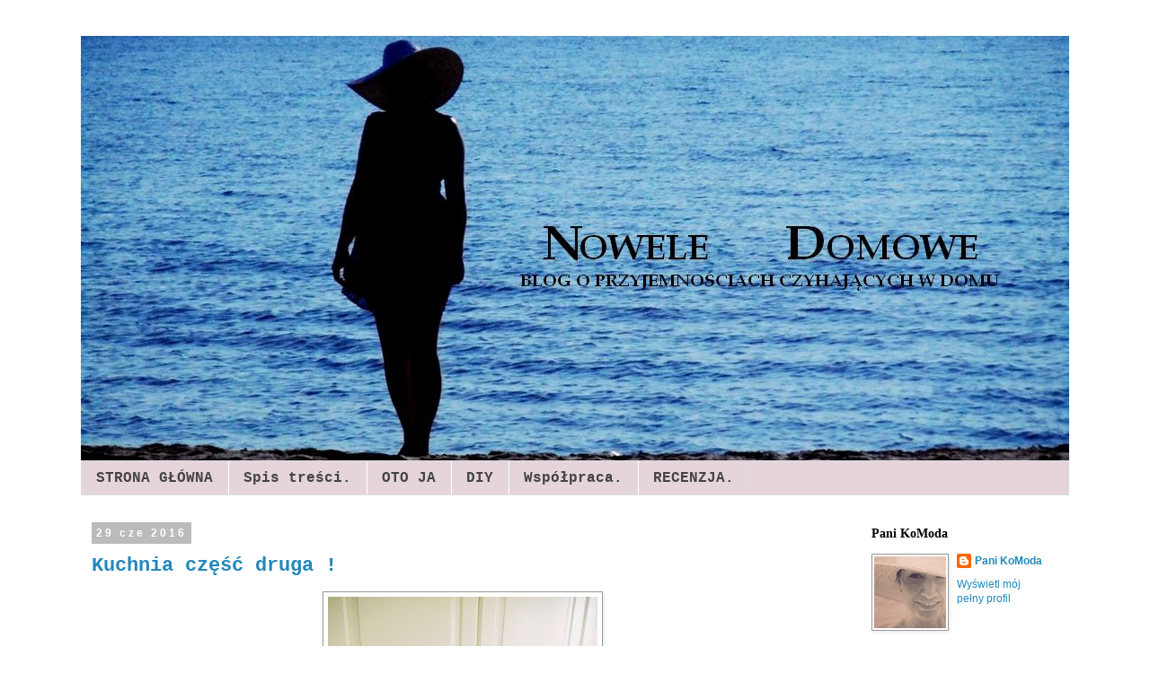

--- FILE ---
content_type: text/html; charset=UTF-8
request_url: https://noweledomowe.blogspot.com/2016/06/
body_size: 60709
content:
<!DOCTYPE html>
<html class='v2' dir='ltr' lang='pl'>
<head>
<link href='https://www.blogger.com/static/v1/widgets/335934321-css_bundle_v2.css' rel='stylesheet' type='text/css'/>
<meta content='width=1100' name='viewport'/>
<meta content='text/html; charset=UTF-8' http-equiv='Content-Type'/>
<meta content='blogger' name='generator'/>
<link href='https://noweledomowe.blogspot.com/favicon.ico' rel='icon' type='image/x-icon'/>
<link href='http://noweledomowe.blogspot.com/2016/06/' rel='canonical'/>
<link rel="alternate" type="application/atom+xml" title="Nowele Domowe  - Atom" href="https://noweledomowe.blogspot.com/feeds/posts/default" />
<link rel="alternate" type="application/rss+xml" title="Nowele Domowe  - RSS" href="https://noweledomowe.blogspot.com/feeds/posts/default?alt=rss" />
<link rel="service.post" type="application/atom+xml" title="Nowele Domowe  - Atom" href="https://www.blogger.com/feeds/6879650085823901796/posts/default" />
<!--Can't find substitution for tag [blog.ieCssRetrofitLinks]-->
<meta content='http://noweledomowe.blogspot.com/2016/06/' property='og:url'/>
<meta content='Nowele Domowe ' property='og:title'/>
<meta content='Blog o przyjemnościach czyhających w domu,  Nowele Domowe Blog, Nowele domowe, ' property='og:description'/>
<title>Nowele Domowe : czerwca 2016</title>
<style id='page-skin-1' type='text/css'><!--
/*
-----------------------------------------------
Blogger Template Style
Name:     Simple
Designer: Blogger
URL:      www.blogger.com
----------------------------------------------- */
/* Content
----------------------------------------------- */
body {
font: normal normal 12px 'Trebuchet MS', Trebuchet, Verdana, sans-serif;
color: #444444;
background: #ffffff none repeat scroll top left;
padding: 0 0 0 0;
}
html body .region-inner {
min-width: 0;
max-width: 100%;
width: auto;
}
h2 {
font-size: 22px;
}
a:link {
text-decoration:none;
color: #2288bb;
}
a:visited {
text-decoration:none;
color: #6ea1bb;
}
a:hover {
text-decoration:underline;
color: #0f5474;
}
.body-fauxcolumn-outer .fauxcolumn-inner {
background: transparent none repeat scroll top left;
_background-image: none;
}
.body-fauxcolumn-outer .cap-top {
position: absolute;
z-index: 1;
height: 400px;
width: 100%;
}
.body-fauxcolumn-outer .cap-top .cap-left {
width: 100%;
background: transparent none repeat-x scroll top left;
_background-image: none;
}
.content-outer {
-moz-box-shadow: 0 0 0 rgba(0, 0, 0, .15);
-webkit-box-shadow: 0 0 0 rgba(0, 0, 0, .15);
-goog-ms-box-shadow: 0 0 0 #333333;
box-shadow: 0 0 0 rgba(0, 0, 0, .15);
margin-bottom: 1px;
}
.content-inner {
padding: 10px 40px;
}
.content-inner {
background-color: #ffffff;
}
/* Header
----------------------------------------------- */
.header-outer {
background: #ffffff none repeat-x scroll 0 -400px;
_background-image: none;
}
.Header h1 {
font: normal normal 12px 'Trebuchet MS',Trebuchet,Verdana,sans-serif;
color: #000000;
text-shadow: 0 0 0 rgba(0, 0, 0, .2);
}
.Header h1 a {
color: #000000;
}
.Header .description {
font-size: 18px;
color: #000000;
}
.header-inner .Header .titlewrapper {
padding: 22px 0;
}
.header-inner .Header .descriptionwrapper {
padding: 0 0;
}
/* Tabs
----------------------------------------------- */
.tabs-inner .section:first-child {
border-top: 0 solid #dddddd;
}
.tabs-inner .section:first-child ul {
margin-top: -1px;
border-top: 1px solid #dddddd;
border-left: 1px solid #dddddd;
border-right: 1px solid #dddddd;
}
.tabs-inner .widget ul {
background: #e5d4db none repeat-x scroll 0 -800px;
_background-image: none;
border-bottom: 1px solid #dddddd;
margin-top: 0;
margin-left: -30px;
margin-right: -30px;
}
.tabs-inner .widget li a {
display: inline-block;
padding: .6em 1em;
font: normal bold 16px 'Courier New', Courier, FreeMono, monospace;
color: #444444;
border-left: 1px solid #ffffff;
border-right: 1px solid #dddddd;
}
.tabs-inner .widget li:first-child a {
border-left: none;
}
.tabs-inner .widget li.selected a, .tabs-inner .widget li a:hover {
color: #666666;
background-color: #d4bfaa;
text-decoration: none;
}
/* Columns
----------------------------------------------- */
.main-outer {
border-top: 0 solid transparent;
}
.fauxcolumn-left-outer .fauxcolumn-inner {
border-right: 1px solid transparent;
}
.fauxcolumn-right-outer .fauxcolumn-inner {
border-left: 1px solid transparent;
}
/* Headings
----------------------------------------------- */
div.widget > h2,
div.widget h2.title {
margin: 0 0 1em 0;
font: normal bold 14px Georgia, Utopia, 'Palatino Linotype', Palatino, serif;
color: #000000;
}
/* Widgets
----------------------------------------------- */
.widget .zippy {
color: #999999;
text-shadow: 2px 2px 1px rgba(0, 0, 0, .1);
}
.widget .popular-posts ul {
list-style: none;
}
/* Posts
----------------------------------------------- */
h2.date-header {
font: normal bold 12px Arial, Tahoma, Helvetica, FreeSans, sans-serif;
}
.date-header span {
background-color: #bbbbbb;
color: #ffffff;
padding: 0.4em;
letter-spacing: 3px;
margin: inherit;
}
.main-inner {
padding-top: 35px;
padding-bottom: 65px;
}
.main-inner .column-center-inner {
padding: 0 0;
}
.main-inner .column-center-inner .section {
margin: 0 1em;
}
.post {
margin: 0 0 45px 0;
}
h3.post-title, .comments h4 {
font: normal bold 22px 'Courier New', Courier, FreeMono, monospace;
margin: .75em 0 0;
}
.post-body {
font-size: 110%;
line-height: 1.4;
position: relative;
}
.post-body img, .post-body .tr-caption-container, .Profile img, .Image img,
.BlogList .item-thumbnail img {
padding: 2px;
background: #ffffff;
border: 1px solid #999999;
-moz-box-shadow: 1px 1px 5px rgba(0, 0, 0, .1);
-webkit-box-shadow: 1px 1px 5px rgba(0, 0, 0, .1);
box-shadow: 1px 1px 5px rgba(0, 0, 0, .1);
}
.post-body img, .post-body .tr-caption-container {
padding: 5px;
}
.post-body .tr-caption-container {
color: #444444;
}
.post-body .tr-caption-container img {
padding: 0;
background: transparent;
border: none;
-moz-box-shadow: 0 0 0 rgba(0, 0, 0, .1);
-webkit-box-shadow: 0 0 0 rgba(0, 0, 0, .1);
box-shadow: 0 0 0 rgba(0, 0, 0, .1);
}
.post-header {
margin: 0 0 1.5em;
line-height: 1.6;
font-size: 90%;
}
.post-footer {
margin: 20px -2px 0;
padding: 5px 10px;
color: #666666;
background-color: #cccccc;
border-bottom: 1px solid #cad8dd;
line-height: 1.6;
font-size: 90%;
}
#comments .comment-author {
padding-top: 1.5em;
border-top: 1px solid transparent;
background-position: 0 1.5em;
}
#comments .comment-author:first-child {
padding-top: 0;
border-top: none;
}
.avatar-image-container {
margin: .2em 0 0;
}
#comments .avatar-image-container img {
border: 1px solid #999999;
}
/* Comments
----------------------------------------------- */
.comments .comments-content .icon.blog-author {
background-repeat: no-repeat;
background-image: url([data-uri]);
}
.comments .comments-content .loadmore a {
border-top: 1px solid #999999;
border-bottom: 1px solid #999999;
}
.comments .comment-thread.inline-thread {
background-color: #cccccc;
}
.comments .continue {
border-top: 2px solid #999999;
}
/* Accents
---------------------------------------------- */
.section-columns td.columns-cell {
border-left: 1px solid transparent;
}
.blog-pager {
background: transparent url(//www.blogblog.com/1kt/simple/paging_dot.png) repeat-x scroll top center;
}
.blog-pager-older-link, .home-link,
.blog-pager-newer-link {
background-color: #ffffff;
padding: 5px;
}
.footer-outer {
border-top: 1px dashed #bbbbbb;
}
/* Mobile
----------------------------------------------- */
body.mobile  {
background-size: auto;
}
.mobile .body-fauxcolumn-outer {
background: transparent none repeat scroll top left;
}
.mobile .body-fauxcolumn-outer .cap-top {
background-size: 100% auto;
}
.mobile .content-outer {
-webkit-box-shadow: 0 0 3px rgba(0, 0, 0, .15);
box-shadow: 0 0 3px rgba(0, 0, 0, .15);
}
.mobile .tabs-inner .widget ul {
margin-left: 0;
margin-right: 0;
}
.mobile .post {
margin: 0;
}
.mobile .main-inner .column-center-inner .section {
margin: 0;
}
.mobile .date-header span {
padding: 0.1em 10px;
margin: 0 -10px;
}
.mobile h3.post-title {
margin: 0;
}
.mobile .blog-pager {
background: transparent none no-repeat scroll top center;
}
.mobile .footer-outer {
border-top: none;
}
.mobile .main-inner, .mobile .footer-inner {
background-color: #ffffff;
}
.mobile-index-contents {
color: #444444;
}
.mobile-link-button {
background-color: #2288bb;
}
.mobile-link-button a:link, .mobile-link-button a:visited {
color: #3387a5;
}
.mobile .tabs-inner .section:first-child {
border-top: none;
}
.mobile .tabs-inner .PageList .widget-content {
background-color: #d4bfaa;
color: #666666;
border-top: 1px solid #dddddd;
border-bottom: 1px solid #dddddd;
}
.mobile .tabs-inner .PageList .widget-content .pagelist-arrow {
border-left: 1px solid #dddddd;
}

--></style>
<style id='template-skin-1' type='text/css'><!--
body {
min-width: 1180px;
}
.content-outer, .content-fauxcolumn-outer, .region-inner {
min-width: 1180px;
max-width: 1180px;
_width: 1180px;
}
.main-inner .columns {
padding-left: 0px;
padding-right: 250px;
}
.main-inner .fauxcolumn-center-outer {
left: 0px;
right: 250px;
/* IE6 does not respect left and right together */
_width: expression(this.parentNode.offsetWidth -
parseInt("0px") -
parseInt("250px") + 'px');
}
.main-inner .fauxcolumn-left-outer {
width: 0px;
}
.main-inner .fauxcolumn-right-outer {
width: 250px;
}
.main-inner .column-left-outer {
width: 0px;
right: 100%;
margin-left: -0px;
}
.main-inner .column-right-outer {
width: 250px;
margin-right: -250px;
}
#layout {
min-width: 0;
}
#layout .content-outer {
min-width: 0;
width: 800px;
}
#layout .region-inner {
min-width: 0;
width: auto;
}
body#layout div.add_widget {
padding: 8px;
}
body#layout div.add_widget a {
margin-left: 32px;
}
--></style>
<link href='https://www.blogger.com/dyn-css/authorization.css?targetBlogID=6879650085823901796&amp;zx=e7b7cfec-0a62-458d-b679-b0d75727c0ec' media='none' onload='if(media!=&#39;all&#39;)media=&#39;all&#39;' rel='stylesheet'/><noscript><link href='https://www.blogger.com/dyn-css/authorization.css?targetBlogID=6879650085823901796&amp;zx=e7b7cfec-0a62-458d-b679-b0d75727c0ec' rel='stylesheet'/></noscript>
<meta name='google-adsense-platform-account' content='ca-host-pub-1556223355139109'/>
<meta name='google-adsense-platform-domain' content='blogspot.com'/>

</head>
<body class='loading variant-simplysimple'>
<div class='navbar no-items section' id='navbar' name='Pasek nawigacyjny'>
</div>
<div class='body-fauxcolumns'>
<div class='fauxcolumn-outer body-fauxcolumn-outer'>
<div class='cap-top'>
<div class='cap-left'></div>
<div class='cap-right'></div>
</div>
<div class='fauxborder-left'>
<div class='fauxborder-right'></div>
<div class='fauxcolumn-inner'>
</div>
</div>
<div class='cap-bottom'>
<div class='cap-left'></div>
<div class='cap-right'></div>
</div>
</div>
</div>
<div class='content'>
<div class='content-fauxcolumns'>
<div class='fauxcolumn-outer content-fauxcolumn-outer'>
<div class='cap-top'>
<div class='cap-left'></div>
<div class='cap-right'></div>
</div>
<div class='fauxborder-left'>
<div class='fauxborder-right'></div>
<div class='fauxcolumn-inner'>
</div>
</div>
<div class='cap-bottom'>
<div class='cap-left'></div>
<div class='cap-right'></div>
</div>
</div>
</div>
<div class='content-outer'>
<div class='content-cap-top cap-top'>
<div class='cap-left'></div>
<div class='cap-right'></div>
</div>
<div class='fauxborder-left content-fauxborder-left'>
<div class='fauxborder-right content-fauxborder-right'></div>
<div class='content-inner'>
<header>
<div class='header-outer'>
<div class='header-cap-top cap-top'>
<div class='cap-left'></div>
<div class='cap-right'></div>
</div>
<div class='fauxborder-left header-fauxborder-left'>
<div class='fauxborder-right header-fauxborder-right'></div>
<div class='region-inner header-inner'>
<div class='header section' id='header' name='Nagłówek'><div class='widget Header' data-version='1' id='Header1'>
<div id='header-inner'>
<a href='https://noweledomowe.blogspot.com/' style='display: block'>
<img alt='Nowele Domowe ' height='474px; ' id='Header1_headerimg' src='https://blogger.googleusercontent.com/img/b/R29vZ2xl/AVvXsEjG9fSP5DvpJPPhaoYHLhtA3FyZ9g6781ogUcd3aIzKhHG72mNmgITJ0RINVMcbaVahi4yDvyNtograq3I_shtc0xDFgUe6MlbISOg6Xt0cQGsK0UhMlpt0WdFpFOJi3zkEAmxyXsgZiq0/s1600/komoda_pulpit.jpg' style='display: block' width='1100px; '/>
</a>
</div>
</div></div>
</div>
</div>
<div class='header-cap-bottom cap-bottom'>
<div class='cap-left'></div>
<div class='cap-right'></div>
</div>
</div>
</header>
<div class='tabs-outer'>
<div class='tabs-cap-top cap-top'>
<div class='cap-left'></div>
<div class='cap-right'></div>
</div>
<div class='fauxborder-left tabs-fauxborder-left'>
<div class='fauxborder-right tabs-fauxborder-right'></div>
<div class='region-inner tabs-inner'>
<div class='tabs section' id='crosscol' name='Wszystkie kolumny'><div class='widget PageList' data-version='1' id='PageList1'>
<h2>Ale po kolei...</h2>
<div class='widget-content'>
<ul>
<li>
<a href='https://noweledomowe.blogspot.com/'>STRONA GŁÓWNA</a>
</li>
<li>
<a href='https://noweledomowe.blogspot.com/p/spis-stresci.html'>Spis treści.</a>
</li>
<li>
<a href='https://noweledomowe.blogspot.com/p/1_1.html'>OTO JA</a>
</li>
<li>
<a href='http://noweledomowe.blogspot.com/search/label/DIY'>DIY</a>
</li>
<li>
<a href='https://noweledomowe.blogspot.com/p/wspopraca.html'>Współpraca.</a>
</li>
<li>
<a href='https://noweledomowe.blogspot.com/p/recenzje.html'>RECENZJA.</a>
</li>
</ul>
<div class='clear'></div>
</div>
</div></div>
<div class='tabs no-items section' id='crosscol-overflow' name='Cross-Column 2'></div>
</div>
</div>
<div class='tabs-cap-bottom cap-bottom'>
<div class='cap-left'></div>
<div class='cap-right'></div>
</div>
</div>
<div class='main-outer'>
<div class='main-cap-top cap-top'>
<div class='cap-left'></div>
<div class='cap-right'></div>
</div>
<div class='fauxborder-left main-fauxborder-left'>
<div class='fauxborder-right main-fauxborder-right'></div>
<div class='region-inner main-inner'>
<div class='columns fauxcolumns'>
<div class='fauxcolumn-outer fauxcolumn-center-outer'>
<div class='cap-top'>
<div class='cap-left'></div>
<div class='cap-right'></div>
</div>
<div class='fauxborder-left'>
<div class='fauxborder-right'></div>
<div class='fauxcolumn-inner'>
</div>
</div>
<div class='cap-bottom'>
<div class='cap-left'></div>
<div class='cap-right'></div>
</div>
</div>
<div class='fauxcolumn-outer fauxcolumn-left-outer'>
<div class='cap-top'>
<div class='cap-left'></div>
<div class='cap-right'></div>
</div>
<div class='fauxborder-left'>
<div class='fauxborder-right'></div>
<div class='fauxcolumn-inner'>
</div>
</div>
<div class='cap-bottom'>
<div class='cap-left'></div>
<div class='cap-right'></div>
</div>
</div>
<div class='fauxcolumn-outer fauxcolumn-right-outer'>
<div class='cap-top'>
<div class='cap-left'></div>
<div class='cap-right'></div>
</div>
<div class='fauxborder-left'>
<div class='fauxborder-right'></div>
<div class='fauxcolumn-inner'>
</div>
</div>
<div class='cap-bottom'>
<div class='cap-left'></div>
<div class='cap-right'></div>
</div>
</div>
<!-- corrects IE6 width calculation -->
<div class='columns-inner'>
<div class='column-center-outer'>
<div class='column-center-inner'>
<div class='main section' id='main' name='Główny'><div class='widget Blog' data-version='1' id='Blog1'>
<div class='blog-posts hfeed'>

          <div class="date-outer">
        
<h2 class='date-header'><span>29 cze 2016</span></h2>

          <div class="date-posts">
        
<div class='post-outer'>
<div class='post hentry uncustomized-post-template' itemprop='blogPost' itemscope='itemscope' itemtype='http://schema.org/BlogPosting'>
<meta content='https://blogger.googleusercontent.com/img/b/R29vZ2xl/AVvXsEjQBj8UoU4WydlJm4Xm9QQp__rYGCdqn05Dl55k_c1x9CNx68v1l4nIbq13ssZDDixT8qyHE-KlIebmn7VSkJHDmWmEpO2wZamKTElhyphenhyphenfIluTw4NbBSeJBR9wjGo56sI7YPlYo5wTcMrYQ/s400/biala_kuchnia.jpg' itemprop='image_url'/>
<meta content='6879650085823901796' itemprop='blogId'/>
<meta content='5033805026652132816' itemprop='postId'/>
<a name='5033805026652132816'></a>
<h3 class='post-title entry-title' itemprop='name'>
<a href='https://noweledomowe.blogspot.com/2016/06/kuchnia-czesc-druga.html'>Kuchnia część druga !</a>
</h3>
<div class='post-header'>
<div class='post-header-line-1'></div>
</div>
<div class='post-body entry-content' id='post-body-5033805026652132816' itemprop='description articleBody'>
<div class="separator" style="clear: both; text-align: center;">
<a href="https://blogger.googleusercontent.com/img/b/R29vZ2xl/AVvXsEjQBj8UoU4WydlJm4Xm9QQp__rYGCdqn05Dl55k_c1x9CNx68v1l4nIbq13ssZDDixT8qyHE-KlIebmn7VSkJHDmWmEpO2wZamKTElhyphenhyphenfIluTw4NbBSeJBR9wjGo56sI7YPlYo5wTcMrYQ/s1600/biala_kuchnia.jpg" imageanchor="1" style="margin-left: 1em; margin-right: 1em;"><img border="0" height="400" src="https://blogger.googleusercontent.com/img/b/R29vZ2xl/AVvXsEjQBj8UoU4WydlJm4Xm9QQp__rYGCdqn05Dl55k_c1x9CNx68v1l4nIbq13ssZDDixT8qyHE-KlIebmn7VSkJHDmWmEpO2wZamKTElhyphenhyphenfIluTw4NbBSeJBR9wjGo56sI7YPlYo5wTcMrYQ/s400/biala_kuchnia.jpg" width="300"></a></div>
<div class="separator" style="clear: both; text-align: center;">
<br></div>
<div class="separator" style="clear: both; text-align: center;">
Moja wymarzona biała.</div>
<div style='clear: both;'></div>
</div>
<div class='jump-link'>
<a href='https://noweledomowe.blogspot.com/2016/06/kuchnia-czesc-druga.html#more' title='Kuchnia część druga !'>Czytaj więcej &#187;</a>
</div>
<div class='post-footer'>
<div class='post-footer-line post-footer-line-1'>
<span class='post-author vcard'>
Autor:
<span class='fn' itemprop='author' itemscope='itemscope' itemtype='http://schema.org/Person'>
<meta content='https://www.blogger.com/profile/12654076218993172527' itemprop='url'/>
<a class='g-profile' href='https://www.blogger.com/profile/12654076218993172527' rel='author' title='author profile'>
<span itemprop='name'>Pani KoModa</span>
</a>
</span>
</span>
<span class='post-timestamp'>
o
<meta content='http://noweledomowe.blogspot.com/2016/06/kuchnia-czesc-druga.html' itemprop='url'/>
<a class='timestamp-link' href='https://noweledomowe.blogspot.com/2016/06/kuchnia-czesc-druga.html' rel='bookmark' title='permanent link'><abbr class='published' itemprop='datePublished' title='2016-06-29T15:00:00+02:00'>15:00:00</abbr></a>
</span>
<span class='post-comment-link'>
<a class='comment-link' href='https://noweledomowe.blogspot.com/2016/06/kuchnia-czesc-druga.html#comment-form' onclick=''>
109 komentarzy:
  </a>
</span>
<span class='post-icons'>
<span class='item-control blog-admin pid-771927339'>
<a href='https://www.blogger.com/post-edit.g?blogID=6879650085823901796&postID=5033805026652132816&from=pencil' title='Edytuj post'>
<img alt='' class='icon-action' height='18' src='https://resources.blogblog.com/img/icon18_edit_allbkg.gif' width='18'/>
</a>
</span>
</span>
<div class='post-share-buttons goog-inline-block'>
<a class='goog-inline-block share-button sb-email' href='https://www.blogger.com/share-post.g?blogID=6879650085823901796&postID=5033805026652132816&target=email' target='_blank' title='Wyślij pocztą e-mail'><span class='share-button-link-text'>Wyślij pocztą e-mail</span></a><a class='goog-inline-block share-button sb-blog' href='https://www.blogger.com/share-post.g?blogID=6879650085823901796&postID=5033805026652132816&target=blog' onclick='window.open(this.href, "_blank", "height=270,width=475"); return false;' target='_blank' title='Wrzuć na bloga'><span class='share-button-link-text'>Wrzuć na bloga</span></a><a class='goog-inline-block share-button sb-twitter' href='https://www.blogger.com/share-post.g?blogID=6879650085823901796&postID=5033805026652132816&target=twitter' target='_blank' title='Udostępnij w X'><span class='share-button-link-text'>Udostępnij w X</span></a><a class='goog-inline-block share-button sb-facebook' href='https://www.blogger.com/share-post.g?blogID=6879650085823901796&postID=5033805026652132816&target=facebook' onclick='window.open(this.href, "_blank", "height=430,width=640"); return false;' target='_blank' title='Udostępnij w usłudze Facebook'><span class='share-button-link-text'>Udostępnij w usłudze Facebook</span></a><a class='goog-inline-block share-button sb-pinterest' href='https://www.blogger.com/share-post.g?blogID=6879650085823901796&postID=5033805026652132816&target=pinterest' target='_blank' title='Udostępnij w serwisie Pinterest'><span class='share-button-link-text'>Udostępnij w serwisie Pinterest</span></a>
</div>
</div>
<div class='post-footer-line post-footer-line-2'>
<span class='post-labels'>
Etykiety:
<a href='https://noweledomowe.blogspot.com/search/label/Bia%C5%82y' rel='tag'>Biały</a>,
<a href='https://noweledomowe.blogspot.com/search/label/DIY' rel='tag'>DIY</a>,
<a href='https://noweledomowe.blogspot.com/search/label/Kuchnia' rel='tag'>Kuchnia</a>,
<a href='https://noweledomowe.blogspot.com/search/label/Life%20%26%20Style' rel='tag'>Life &amp; Style</a>,
<a href='https://noweledomowe.blogspot.com/search/label/MEBLE' rel='tag'>MEBLE</a>
</span>
</div>
<div class='post-footer-line post-footer-line-3'>
<span class='post-location'>
</span>
</div>
</div>
</div>
</div>

          </div></div>
        

          <div class="date-outer">
        
<h2 class='date-header'><span>22 cze 2016</span></h2>

          <div class="date-posts">
        
<div class='post-outer'>
<div class='post hentry uncustomized-post-template' itemprop='blogPost' itemscope='itemscope' itemtype='http://schema.org/BlogPosting'>
<meta content='https://blogger.googleusercontent.com/img/b/R29vZ2xl/AVvXsEhgeFMKE4bS-hGGDJSkodJZIRSxwggbzVUUUKmgqzhgsDFB20VhBETmQsMXUdesiFyOSgh-fz00Rc7ZTtYK-2rNwYLaMf_LUuZG4GduhJo9ZNtCsmVnkawCIR8xii69liCvJ9y2Q8URbKQ/s640/klon.jpg' itemprop='image_url'/>
<meta content='6879650085823901796' itemprop='blogId'/>
<meta content='1045052513919357411' itemprop='postId'/>
<a name='1045052513919357411'></a>
<h3 class='post-title entry-title' itemprop='name'>
<a href='https://noweledomowe.blogspot.com/2016/06/zasuszone-wspomnienia.html'>Zasuszone wspomnienia!</a>
</h3>
<div class='post-header'>
<div class='post-header-line-1'></div>
</div>
<div class='post-body entry-content' id='post-body-1045052513919357411' itemprop='description articleBody'>
<div class="separator" style="clear: both; text-align: center;">
A w lato zbieram kwiaty i liście i ...</div>
<div class="separator" style="clear: both; text-align: center;">
<br></div>
<div class="separator" style="clear: both; text-align: center;">
<a href="https://blogger.googleusercontent.com/img/b/R29vZ2xl/AVvXsEhgeFMKE4bS-hGGDJSkodJZIRSxwggbzVUUUKmgqzhgsDFB20VhBETmQsMXUdesiFyOSgh-fz00Rc7ZTtYK-2rNwYLaMf_LUuZG4GduhJo9ZNtCsmVnkawCIR8xii69liCvJ9y2Q8URbKQ/s1600/klon.jpg" imageanchor="1" style="margin-left: 1em; margin-right: 1em;"><img alt="rudy" border="0" height="480" src="https://blogger.googleusercontent.com/img/b/R29vZ2xl/AVvXsEhgeFMKE4bS-hGGDJSkodJZIRSxwggbzVUUUKmgqzhgsDFB20VhBETmQsMXUdesiFyOSgh-fz00Rc7ZTtYK-2rNwYLaMf_LUuZG4GduhJo9ZNtCsmVnkawCIR8xii69liCvJ9y2Q8URbKQ/s640/klon.jpg" title="klon" width="640"></a></div>
<br>
<div style='clear: both;'></div>
</div>
<div class='jump-link'>
<a href='https://noweledomowe.blogspot.com/2016/06/zasuszone-wspomnienia.html#more' title='Zasuszone wspomnienia!'>Czytaj więcej &#187;</a>
</div>
<div class='post-footer'>
<div class='post-footer-line post-footer-line-1'>
<span class='post-author vcard'>
Autor:
<span class='fn' itemprop='author' itemscope='itemscope' itemtype='http://schema.org/Person'>
<meta content='https://www.blogger.com/profile/12654076218993172527' itemprop='url'/>
<a class='g-profile' href='https://www.blogger.com/profile/12654076218993172527' rel='author' title='author profile'>
<span itemprop='name'>Pani KoModa</span>
</a>
</span>
</span>
<span class='post-timestamp'>
o
<meta content='http://noweledomowe.blogspot.com/2016/06/zasuszone-wspomnienia.html' itemprop='url'/>
<a class='timestamp-link' href='https://noweledomowe.blogspot.com/2016/06/zasuszone-wspomnienia.html' rel='bookmark' title='permanent link'><abbr class='published' itemprop='datePublished' title='2016-06-22T15:00:00+02:00'>15:00:00</abbr></a>
</span>
<span class='post-comment-link'>
<a class='comment-link' href='https://noweledomowe.blogspot.com/2016/06/zasuszone-wspomnienia.html#comment-form' onclick=''>
72 komentarze:
  </a>
</span>
<span class='post-icons'>
<span class='item-control blog-admin pid-771927339'>
<a href='https://www.blogger.com/post-edit.g?blogID=6879650085823901796&postID=1045052513919357411&from=pencil' title='Edytuj post'>
<img alt='' class='icon-action' height='18' src='https://resources.blogblog.com/img/icon18_edit_allbkg.gif' width='18'/>
</a>
</span>
</span>
<div class='post-share-buttons goog-inline-block'>
<a class='goog-inline-block share-button sb-email' href='https://www.blogger.com/share-post.g?blogID=6879650085823901796&postID=1045052513919357411&target=email' target='_blank' title='Wyślij pocztą e-mail'><span class='share-button-link-text'>Wyślij pocztą e-mail</span></a><a class='goog-inline-block share-button sb-blog' href='https://www.blogger.com/share-post.g?blogID=6879650085823901796&postID=1045052513919357411&target=blog' onclick='window.open(this.href, "_blank", "height=270,width=475"); return false;' target='_blank' title='Wrzuć na bloga'><span class='share-button-link-text'>Wrzuć na bloga</span></a><a class='goog-inline-block share-button sb-twitter' href='https://www.blogger.com/share-post.g?blogID=6879650085823901796&postID=1045052513919357411&target=twitter' target='_blank' title='Udostępnij w X'><span class='share-button-link-text'>Udostępnij w X</span></a><a class='goog-inline-block share-button sb-facebook' href='https://www.blogger.com/share-post.g?blogID=6879650085823901796&postID=1045052513919357411&target=facebook' onclick='window.open(this.href, "_blank", "height=430,width=640"); return false;' target='_blank' title='Udostępnij w usłudze Facebook'><span class='share-button-link-text'>Udostępnij w usłudze Facebook</span></a><a class='goog-inline-block share-button sb-pinterest' href='https://www.blogger.com/share-post.g?blogID=6879650085823901796&postID=1045052513919357411&target=pinterest' target='_blank' title='Udostępnij w serwisie Pinterest'><span class='share-button-link-text'>Udostępnij w serwisie Pinterest</span></a>
</div>
</div>
<div class='post-footer-line post-footer-line-2'>
<span class='post-labels'>
Etykiety:
<a href='https://noweledomowe.blogspot.com/search/label/DIY' rel='tag'>DIY</a>,
<a href='https://noweledomowe.blogspot.com/search/label/Life%20%26%20Style' rel='tag'>Life &amp; Style</a>,
<a href='https://noweledomowe.blogspot.com/search/label/PRL' rel='tag'>PRL</a>,
<a href='https://noweledomowe.blogspot.com/search/label/Salon' rel='tag'>Salon</a>
</span>
</div>
<div class='post-footer-line post-footer-line-3'>
<span class='post-location'>
</span>
</div>
</div>
</div>
</div>

          </div></div>
        

          <div class="date-outer">
        
<h2 class='date-header'><span>17 cze 2016</span></h2>

          <div class="date-posts">
        
<div class='post-outer'>
<div class='post hentry uncustomized-post-template' itemprop='blogPost' itemscope='itemscope' itemtype='http://schema.org/BlogPosting'>
<meta content='https://blogger.googleusercontent.com/img/b/R29vZ2xl/AVvXsEiyLEBf1FXad-PmFZKRxUQDrKJuw0GqE_cawvd5-qJX9nyvf9AGrHS1B3aq2gTlZ_EbpTESK-1BnHn0_pNdiMf6yOii7VQM35Z8sSmXkQvLyoFT4UqVs9Nf8dmkWYgj1Huy_Gyl470MANM/s640/20140920_161628.jpg' itemprop='image_url'/>
<meta content='6879650085823901796' itemprop='blogId'/>
<meta content='8393276027716232736' itemprop='postId'/>
<a name='8393276027716232736'></a>
<h3 class='post-title entry-title' itemprop='name'>
<a href='https://noweledomowe.blogspot.com/2016/06/kuchnia-w-dwoch-aktach.html'>Kuchnia w dwóch aktach!</a>
</h3>
<div class='post-header'>
<div class='post-header-line-1'></div>
</div>
<div class='post-body entry-content' id='post-body-8393276027716232736' itemprop='description articleBody'>
<div style="text-align: center;">
Moje ulubione zdjęcia - to te przed i po.<br>
<br>
<div class="separator" style="clear: both; text-align: center;">
<a href="https://blogger.googleusercontent.com/img/b/R29vZ2xl/AVvXsEiyLEBf1FXad-PmFZKRxUQDrKJuw0GqE_cawvd5-qJX9nyvf9AGrHS1B3aq2gTlZ_EbpTESK-1BnHn0_pNdiMf6yOii7VQM35Z8sSmXkQvLyoFT4UqVs9Nf8dmkWYgj1Huy_Gyl470MANM/s1600/20140920_161628.jpg" imageanchor="1" style="margin-left: 1em; margin-right: 1em;"><img alt="wrzos" border="0" height="430" src="https://blogger.googleusercontent.com/img/b/R29vZ2xl/AVvXsEiyLEBf1FXad-PmFZKRxUQDrKJuw0GqE_cawvd5-qJX9nyvf9AGrHS1B3aq2gTlZ_EbpTESK-1BnHn0_pNdiMf6yOii7VQM35Z8sSmXkQvLyoFT4UqVs9Nf8dmkWYgj1Huy_Gyl470MANM/s640/20140920_161628.jpg" title="sweet home" width="640"></a></div>
<br>
</div>
<div style='clear: both;'></div>
</div>
<div class='jump-link'>
<a href='https://noweledomowe.blogspot.com/2016/06/kuchnia-w-dwoch-aktach.html#more' title='Kuchnia w dwóch aktach!'>Czytaj więcej &#187;</a>
</div>
<div class='post-footer'>
<div class='post-footer-line post-footer-line-1'>
<span class='post-author vcard'>
Autor:
<span class='fn' itemprop='author' itemscope='itemscope' itemtype='http://schema.org/Person'>
<meta content='https://www.blogger.com/profile/12654076218993172527' itemprop='url'/>
<a class='g-profile' href='https://www.blogger.com/profile/12654076218993172527' rel='author' title='author profile'>
<span itemprop='name'>Pani KoModa</span>
</a>
</span>
</span>
<span class='post-timestamp'>
o
<meta content='http://noweledomowe.blogspot.com/2016/06/kuchnia-w-dwoch-aktach.html' itemprop='url'/>
<a class='timestamp-link' href='https://noweledomowe.blogspot.com/2016/06/kuchnia-w-dwoch-aktach.html' rel='bookmark' title='permanent link'><abbr class='published' itemprop='datePublished' title='2016-06-17T15:00:00+02:00'>15:00:00</abbr></a>
</span>
<span class='post-comment-link'>
<a class='comment-link' href='https://noweledomowe.blogspot.com/2016/06/kuchnia-w-dwoch-aktach.html#comment-form' onclick=''>
77 komentarzy:
  </a>
</span>
<span class='post-icons'>
<span class='item-control blog-admin pid-771927339'>
<a href='https://www.blogger.com/post-edit.g?blogID=6879650085823901796&postID=8393276027716232736&from=pencil' title='Edytuj post'>
<img alt='' class='icon-action' height='18' src='https://resources.blogblog.com/img/icon18_edit_allbkg.gif' width='18'/>
</a>
</span>
</span>
<div class='post-share-buttons goog-inline-block'>
<a class='goog-inline-block share-button sb-email' href='https://www.blogger.com/share-post.g?blogID=6879650085823901796&postID=8393276027716232736&target=email' target='_blank' title='Wyślij pocztą e-mail'><span class='share-button-link-text'>Wyślij pocztą e-mail</span></a><a class='goog-inline-block share-button sb-blog' href='https://www.blogger.com/share-post.g?blogID=6879650085823901796&postID=8393276027716232736&target=blog' onclick='window.open(this.href, "_blank", "height=270,width=475"); return false;' target='_blank' title='Wrzuć na bloga'><span class='share-button-link-text'>Wrzuć na bloga</span></a><a class='goog-inline-block share-button sb-twitter' href='https://www.blogger.com/share-post.g?blogID=6879650085823901796&postID=8393276027716232736&target=twitter' target='_blank' title='Udostępnij w X'><span class='share-button-link-text'>Udostępnij w X</span></a><a class='goog-inline-block share-button sb-facebook' href='https://www.blogger.com/share-post.g?blogID=6879650085823901796&postID=8393276027716232736&target=facebook' onclick='window.open(this.href, "_blank", "height=430,width=640"); return false;' target='_blank' title='Udostępnij w usłudze Facebook'><span class='share-button-link-text'>Udostępnij w usłudze Facebook</span></a><a class='goog-inline-block share-button sb-pinterest' href='https://www.blogger.com/share-post.g?blogID=6879650085823901796&postID=8393276027716232736&target=pinterest' target='_blank' title='Udostępnij w serwisie Pinterest'><span class='share-button-link-text'>Udostępnij w serwisie Pinterest</span></a>
</div>
</div>
<div class='post-footer-line post-footer-line-2'>
<span class='post-labels'>
Etykiety:
<a href='https://noweledomowe.blogspot.com/search/label/Bia%C5%82y' rel='tag'>Biały</a>,
<a href='https://noweledomowe.blogspot.com/search/label/DIY' rel='tag'>DIY</a>,
<a href='https://noweledomowe.blogspot.com/search/label/Kuchnia' rel='tag'>Kuchnia</a>,
<a href='https://noweledomowe.blogspot.com/search/label/MEBLE' rel='tag'>MEBLE</a>,
<a href='https://noweledomowe.blogspot.com/search/label/OdNowa' rel='tag'>OdNowa</a>
</span>
</div>
<div class='post-footer-line post-footer-line-3'>
<span class='post-location'>
</span>
</div>
</div>
</div>
</div>

          </div></div>
        

          <div class="date-outer">
        
<h2 class='date-header'><span>13 cze 2016</span></h2>

          <div class="date-posts">
        
<div class='post-outer'>
<div class='post hentry uncustomized-post-template' itemprop='blogPost' itemscope='itemscope' itemtype='http://schema.org/BlogPosting'>
<meta content='https://blogger.googleusercontent.com/img/b/R29vZ2xl/AVvXsEgwO6qXw0RCDKvKxf0NqDlth6wXH5qs8LBT2AabyNOLI2TVAVq8xfKsGVP4uh2vuqqA6eKpkyxpaAsgB_n5NNU3bHjenrRUIFF0Kf6_AU22F76ASPDtOIIOHIL9NVQAIJCI2gsjNGiBz54/s640/rb-tp-12.jpg' itemprop='image_url'/>
<meta content='6879650085823901796' itemprop='blogId'/>
<meta content='5094562259851614425' itemprop='postId'/>
<a name='5094562259851614425'></a>
<h3 class='post-title entry-title' itemprop='name'>
<a href='https://noweledomowe.blogspot.com/2016/06/inspiracje.html'>Inspiracje. </a>
</h3>
<div class='post-header'>
<div class='post-header-line-1'></div>
</div>
<div class='post-body entry-content' id='post-body-5094562259851614425' itemprop='description articleBody'>
<div style="text-align: center;">
Inspiracje - skąd je czerpię:</div>
<div style="text-align: center;">
<br></div>
<div class="separator" style="clear: both; text-align: center;">
<a href="https://blogger.googleusercontent.com/img/b/R29vZ2xl/AVvXsEgwO6qXw0RCDKvKxf0NqDlth6wXH5qs8LBT2AabyNOLI2TVAVq8xfKsGVP4uh2vuqqA6eKpkyxpaAsgB_n5NNU3bHjenrRUIFF0Kf6_AU22F76ASPDtOIIOHIL9NVQAIJCI2gsjNGiBz54/s1600/rb-tp-12.jpg" imageanchor="1" style="margin-left: 1em; margin-right: 1em;"><img border="0" height="427" src="https://blogger.googleusercontent.com/img/b/R29vZ2xl/AVvXsEgwO6qXw0RCDKvKxf0NqDlth6wXH5qs8LBT2AabyNOLI2TVAVq8xfKsGVP4uh2vuqqA6eKpkyxpaAsgB_n5NNU3bHjenrRUIFF0Kf6_AU22F76ASPDtOIIOHIL9NVQAIJCI2gsjNGiBz54/s640/rb-tp-12.jpg" width="640"></a><span style="font-size: xx-small;">&#160;<a href="http://welcometotwinpeaks.com/photos/richard-beymer-twin-peaks-photos/" target="_blank">Klik</a></span></div>
<div style="text-align: center;">
</div>
<div style='clear: both;'></div>
</div>
<div class='jump-link'>
<a href='https://noweledomowe.blogspot.com/2016/06/inspiracje.html#more' title='Inspiracje. '>Czytaj więcej &#187;</a>
</div>
<div class='post-footer'>
<div class='post-footer-line post-footer-line-1'>
<span class='post-author vcard'>
Autor:
<span class='fn' itemprop='author' itemscope='itemscope' itemtype='http://schema.org/Person'>
<meta content='https://www.blogger.com/profile/12654076218993172527' itemprop='url'/>
<a class='g-profile' href='https://www.blogger.com/profile/12654076218993172527' rel='author' title='author profile'>
<span itemprop='name'>Pani KoModa</span>
</a>
</span>
</span>
<span class='post-timestamp'>
o
<meta content='http://noweledomowe.blogspot.com/2016/06/inspiracje.html' itemprop='url'/>
<a class='timestamp-link' href='https://noweledomowe.blogspot.com/2016/06/inspiracje.html' rel='bookmark' title='permanent link'><abbr class='published' itemprop='datePublished' title='2016-06-13T16:59:00+02:00'>16:59:00</abbr></a>
</span>
<span class='post-comment-link'>
<a class='comment-link' href='https://noweledomowe.blogspot.com/2016/06/inspiracje.html#comment-form' onclick=''>
73 komentarze:
  </a>
</span>
<span class='post-icons'>
<span class='item-control blog-admin pid-771927339'>
<a href='https://www.blogger.com/post-edit.g?blogID=6879650085823901796&postID=5094562259851614425&from=pencil' title='Edytuj post'>
<img alt='' class='icon-action' height='18' src='https://resources.blogblog.com/img/icon18_edit_allbkg.gif' width='18'/>
</a>
</span>
</span>
<div class='post-share-buttons goog-inline-block'>
<a class='goog-inline-block share-button sb-email' href='https://www.blogger.com/share-post.g?blogID=6879650085823901796&postID=5094562259851614425&target=email' target='_blank' title='Wyślij pocztą e-mail'><span class='share-button-link-text'>Wyślij pocztą e-mail</span></a><a class='goog-inline-block share-button sb-blog' href='https://www.blogger.com/share-post.g?blogID=6879650085823901796&postID=5094562259851614425&target=blog' onclick='window.open(this.href, "_blank", "height=270,width=475"); return false;' target='_blank' title='Wrzuć na bloga'><span class='share-button-link-text'>Wrzuć na bloga</span></a><a class='goog-inline-block share-button sb-twitter' href='https://www.blogger.com/share-post.g?blogID=6879650085823901796&postID=5094562259851614425&target=twitter' target='_blank' title='Udostępnij w X'><span class='share-button-link-text'>Udostępnij w X</span></a><a class='goog-inline-block share-button sb-facebook' href='https://www.blogger.com/share-post.g?blogID=6879650085823901796&postID=5094562259851614425&target=facebook' onclick='window.open(this.href, "_blank", "height=430,width=640"); return false;' target='_blank' title='Udostępnij w usłudze Facebook'><span class='share-button-link-text'>Udostępnij w usłudze Facebook</span></a><a class='goog-inline-block share-button sb-pinterest' href='https://www.blogger.com/share-post.g?blogID=6879650085823901796&postID=5094562259851614425&target=pinterest' target='_blank' title='Udostępnij w serwisie Pinterest'><span class='share-button-link-text'>Udostępnij w serwisie Pinterest</span></a>
</div>
</div>
<div class='post-footer-line post-footer-line-2'>
<span class='post-labels'>
Etykiety:
<a href='https://noweledomowe.blogspot.com/search/label/Life%20%26%20Style' rel='tag'>Life &amp; Style</a>
</span>
</div>
<div class='post-footer-line post-footer-line-3'>
<span class='post-location'>
</span>
</div>
</div>
</div>
</div>

          </div></div>
        

          <div class="date-outer">
        
<h2 class='date-header'><span>10 cze 2016</span></h2>

          <div class="date-posts">
        
<div class='post-outer'>
<div class='post hentry uncustomized-post-template' itemprop='blogPost' itemscope='itemscope' itemtype='http://schema.org/BlogPosting'>
<meta content='https://blogger.googleusercontent.com/img/b/R29vZ2xl/AVvXsEjCvAhQghHmVGLZm5pFqZogixBO1deZ7-P80H8TmwSouBEJRbQBIr9Vz5nTMH_wxbI-yPUnj3sPLyuNro-WDa3JiKBmBF9f4FJMfzIlm3Ti66Cue8DL8DD49sGvLuDaH1yLR5cGTSWeUSg/s640/wolne.jpg' itemprop='image_url'/>
<meta content='6879650085823901796' itemprop='blogId'/>
<meta content='8606858448215804278' itemprop='postId'/>
<a name='8606858448215804278'></a>
<h3 class='post-title entry-title' itemprop='name'>
<a href='https://noweledomowe.blogspot.com/2016/06/sodkosci-na-weekend-czyli-candy-i-fajne.html'>Słodkości na weekend :) czyli Candy i fajne babeczki!</a>
</h3>
<div class='post-header'>
<div class='post-header-line-1'></div>
</div>
<div class='post-body entry-content' id='post-body-8606858448215804278' itemprop='description articleBody'>
<div class="separator" style="clear: both; text-align: center;">
<a href="https://blogger.googleusercontent.com/img/b/R29vZ2xl/AVvXsEjCvAhQghHmVGLZm5pFqZogixBO1deZ7-P80H8TmwSouBEJRbQBIr9Vz5nTMH_wxbI-yPUnj3sPLyuNro-WDa3JiKBmBF9f4FJMfzIlm3Ti66Cue8DL8DD49sGvLuDaH1yLR5cGTSWeUSg/s1600/wolne.jpg" imageanchor="1" style="margin-left: 1em; margin-right: 1em;"><img alt="babeczka" border="0" height="480" src="https://blogger.googleusercontent.com/img/b/R29vZ2xl/AVvXsEjCvAhQghHmVGLZm5pFqZogixBO1deZ7-P80H8TmwSouBEJRbQBIr9Vz5nTMH_wxbI-yPUnj3sPLyuNro-WDa3JiKBmBF9f4FJMfzIlm3Ti66Cue8DL8DD49sGvLuDaH1yLR5cGTSWeUSg/s640/wolne.jpg" title="diy poduszka" width="640"></a></div>
<div style="text-align: center;">
</div>
<div style='clear: both;'></div>
</div>
<div class='jump-link'>
<a href='https://noweledomowe.blogspot.com/2016/06/sodkosci-na-weekend-czyli-candy-i-fajne.html#more' title='Słodkości na weekend :) czyli Candy i fajne babeczki!'>Czytaj więcej &#187;</a>
</div>
<div class='post-footer'>
<div class='post-footer-line post-footer-line-1'>
<span class='post-author vcard'>
Autor:
<span class='fn' itemprop='author' itemscope='itemscope' itemtype='http://schema.org/Person'>
<meta content='https://www.blogger.com/profile/12654076218993172527' itemprop='url'/>
<a class='g-profile' href='https://www.blogger.com/profile/12654076218993172527' rel='author' title='author profile'>
<span itemprop='name'>Pani KoModa</span>
</a>
</span>
</span>
<span class='post-timestamp'>
o
<meta content='http://noweledomowe.blogspot.com/2016/06/sodkosci-na-weekend-czyli-candy-i-fajne.html' itemprop='url'/>
<a class='timestamp-link' href='https://noweledomowe.blogspot.com/2016/06/sodkosci-na-weekend-czyli-candy-i-fajne.html' rel='bookmark' title='permanent link'><abbr class='published' itemprop='datePublished' title='2016-06-10T19:55:00+02:00'>19:55:00</abbr></a>
</span>
<span class='post-comment-link'>
<a class='comment-link' href='https://noweledomowe.blogspot.com/2016/06/sodkosci-na-weekend-czyli-candy-i-fajne.html#comment-form' onclick=''>
69 komentarzy:
  </a>
</span>
<span class='post-icons'>
<span class='item-control blog-admin pid-771927339'>
<a href='https://www.blogger.com/post-edit.g?blogID=6879650085823901796&postID=8606858448215804278&from=pencil' title='Edytuj post'>
<img alt='' class='icon-action' height='18' src='https://resources.blogblog.com/img/icon18_edit_allbkg.gif' width='18'/>
</a>
</span>
</span>
<div class='post-share-buttons goog-inline-block'>
<a class='goog-inline-block share-button sb-email' href='https://www.blogger.com/share-post.g?blogID=6879650085823901796&postID=8606858448215804278&target=email' target='_blank' title='Wyślij pocztą e-mail'><span class='share-button-link-text'>Wyślij pocztą e-mail</span></a><a class='goog-inline-block share-button sb-blog' href='https://www.blogger.com/share-post.g?blogID=6879650085823901796&postID=8606858448215804278&target=blog' onclick='window.open(this.href, "_blank", "height=270,width=475"); return false;' target='_blank' title='Wrzuć na bloga'><span class='share-button-link-text'>Wrzuć na bloga</span></a><a class='goog-inline-block share-button sb-twitter' href='https://www.blogger.com/share-post.g?blogID=6879650085823901796&postID=8606858448215804278&target=twitter' target='_blank' title='Udostępnij w X'><span class='share-button-link-text'>Udostępnij w X</span></a><a class='goog-inline-block share-button sb-facebook' href='https://www.blogger.com/share-post.g?blogID=6879650085823901796&postID=8606858448215804278&target=facebook' onclick='window.open(this.href, "_blank", "height=430,width=640"); return false;' target='_blank' title='Udostępnij w usłudze Facebook'><span class='share-button-link-text'>Udostępnij w usłudze Facebook</span></a><a class='goog-inline-block share-button sb-pinterest' href='https://www.blogger.com/share-post.g?blogID=6879650085823901796&postID=8606858448215804278&target=pinterest' target='_blank' title='Udostępnij w serwisie Pinterest'><span class='share-button-link-text'>Udostępnij w serwisie Pinterest</span></a>
</div>
</div>
<div class='post-footer-line post-footer-line-2'>
<span class='post-labels'>
Etykiety:
<a href='https://noweledomowe.blogspot.com/search/label/DIY' rel='tag'>DIY</a>,
<a href='https://noweledomowe.blogspot.com/search/label/Ksi%C4%85%C5%BCki.' rel='tag'>Książki.</a>,
<a href='https://noweledomowe.blogspot.com/search/label/Life%20%26%20Style' rel='tag'>Life &amp; Style</a>,
<a href='https://noweledomowe.blogspot.com/search/label/Pepitka' rel='tag'>Pepitka</a>,
<a href='https://noweledomowe.blogspot.com/search/label/PrzyJEMno%C5%9Bci' rel='tag'>PrzyJEMności</a>,
<a href='https://noweledomowe.blogspot.com/search/label/Salon' rel='tag'>Salon</a>
</span>
</div>
<div class='post-footer-line post-footer-line-3'>
<span class='post-location'>
</span>
</div>
</div>
</div>
</div>

          </div></div>
        

          <div class="date-outer">
        
<h2 class='date-header'><span>3 cze 2016</span></h2>

          <div class="date-posts">
        
<div class='post-outer'>
<div class='post hentry uncustomized-post-template' itemprop='blogPost' itemscope='itemscope' itemtype='http://schema.org/BlogPosting'>
<meta content='https://blogger.googleusercontent.com/img/b/R29vZ2xl/AVvXsEgVW4SRXJfhJ2lNhw-VSg0NAHX-7oH1TR7E-_4fgXeJTAb7oGTCl9ltVns4lUj9WpHxVj2ouwcQNc4Mfy0R_k7MUUcz2gXhNrlk6b82pTJYeayv5eYFUJlWYEkJYahZLDitGRaVYsWtB1A/s640/ksi%25C4%2585%25C5%25BCki.jpg' itemprop='image_url'/>
<meta content='6879650085823901796' itemprop='blogId'/>
<meta content='6970292694687679282' itemprop='postId'/>
<a name='6970292694687679282'></a>
<h3 class='post-title entry-title' itemprop='name'>
<a href='https://noweledomowe.blogspot.com/2016/06/moja-kolekcja-sow.html'>Moja kolekcja słów. </a>
</h3>
<div class='post-header'>
<div class='post-header-line-1'></div>
</div>
<div class='post-body entry-content' id='post-body-6970292694687679282' itemprop='description articleBody'>
<div style="text-align: center;">
Kolekcjonuję słowa.</div>
<div style="text-align: center;">
<br></div>
<div class="separator" style="clear: both; text-align: center;">
<a href="https://blogger.googleusercontent.com/img/b/R29vZ2xl/AVvXsEgVW4SRXJfhJ2lNhw-VSg0NAHX-7oH1TR7E-_4fgXeJTAb7oGTCl9ltVns4lUj9WpHxVj2ouwcQNc4Mfy0R_k7MUUcz2gXhNrlk6b82pTJYeayv5eYFUJlWYEkJYahZLDitGRaVYsWtB1A/s1600/ksi%25C4%2585%25C5%25BCki.jpg" imageanchor="1" style="margin-left: 1em; margin-right: 1em;"><img alt="notesy" border="0" height="480" src="https://blogger.googleusercontent.com/img/b/R29vZ2xl/AVvXsEgVW4SRXJfhJ2lNhw-VSg0NAHX-7oH1TR7E-_4fgXeJTAb7oGTCl9ltVns4lUj9WpHxVj2ouwcQNc4Mfy0R_k7MUUcz2gXhNrlk6b82pTJYeayv5eYFUJlWYEkJYahZLDitGRaVYsWtB1A/s640/ksi%25C4%2585%25C5%25BCki.jpg" title="książki" width="640"></a></div>
<div class="separator" style="clear: both; text-align: center;">
</div>
<div style='clear: both;'></div>
</div>
<div class='jump-link'>
<a href='https://noweledomowe.blogspot.com/2016/06/moja-kolekcja-sow.html#more' title='Moja kolekcja słów. '>Czytaj więcej &#187;</a>
</div>
<div class='post-footer'>
<div class='post-footer-line post-footer-line-1'>
<span class='post-author vcard'>
Autor:
<span class='fn' itemprop='author' itemscope='itemscope' itemtype='http://schema.org/Person'>
<meta content='https://www.blogger.com/profile/12654076218993172527' itemprop='url'/>
<a class='g-profile' href='https://www.blogger.com/profile/12654076218993172527' rel='author' title='author profile'>
<span itemprop='name'>Pani KoModa</span>
</a>
</span>
</span>
<span class='post-timestamp'>
o
<meta content='http://noweledomowe.blogspot.com/2016/06/moja-kolekcja-sow.html' itemprop='url'/>
<a class='timestamp-link' href='https://noweledomowe.blogspot.com/2016/06/moja-kolekcja-sow.html' rel='bookmark' title='permanent link'><abbr class='published' itemprop='datePublished' title='2016-06-03T20:56:00+02:00'>20:56:00</abbr></a>
</span>
<span class='post-comment-link'>
<a class='comment-link' href='https://noweledomowe.blogspot.com/2016/06/moja-kolekcja-sow.html#comment-form' onclick=''>
75 komentarzy:
  </a>
</span>
<span class='post-icons'>
<span class='item-control blog-admin pid-771927339'>
<a href='https://www.blogger.com/post-edit.g?blogID=6879650085823901796&postID=6970292694687679282&from=pencil' title='Edytuj post'>
<img alt='' class='icon-action' height='18' src='https://resources.blogblog.com/img/icon18_edit_allbkg.gif' width='18'/>
</a>
</span>
</span>
<div class='post-share-buttons goog-inline-block'>
<a class='goog-inline-block share-button sb-email' href='https://www.blogger.com/share-post.g?blogID=6879650085823901796&postID=6970292694687679282&target=email' target='_blank' title='Wyślij pocztą e-mail'><span class='share-button-link-text'>Wyślij pocztą e-mail</span></a><a class='goog-inline-block share-button sb-blog' href='https://www.blogger.com/share-post.g?blogID=6879650085823901796&postID=6970292694687679282&target=blog' onclick='window.open(this.href, "_blank", "height=270,width=475"); return false;' target='_blank' title='Wrzuć na bloga'><span class='share-button-link-text'>Wrzuć na bloga</span></a><a class='goog-inline-block share-button sb-twitter' href='https://www.blogger.com/share-post.g?blogID=6879650085823901796&postID=6970292694687679282&target=twitter' target='_blank' title='Udostępnij w X'><span class='share-button-link-text'>Udostępnij w X</span></a><a class='goog-inline-block share-button sb-facebook' href='https://www.blogger.com/share-post.g?blogID=6879650085823901796&postID=6970292694687679282&target=facebook' onclick='window.open(this.href, "_blank", "height=430,width=640"); return false;' target='_blank' title='Udostępnij w usłudze Facebook'><span class='share-button-link-text'>Udostępnij w usłudze Facebook</span></a><a class='goog-inline-block share-button sb-pinterest' href='https://www.blogger.com/share-post.g?blogID=6879650085823901796&postID=6970292694687679282&target=pinterest' target='_blank' title='Udostępnij w serwisie Pinterest'><span class='share-button-link-text'>Udostępnij w serwisie Pinterest</span></a>
</div>
</div>
<div class='post-footer-line post-footer-line-2'>
<span class='post-labels'>
Etykiety:
<a href='https://noweledomowe.blogspot.com/search/label/Bia%C5%82y' rel='tag'>Biały</a>,
<a href='https://noweledomowe.blogspot.com/search/label/Czarny' rel='tag'>Czarny</a>,
<a href='https://noweledomowe.blogspot.com/search/label/Ksi%C4%85%C5%BCki.' rel='tag'>Książki.</a>,
<a href='https://noweledomowe.blogspot.com/search/label/Life%20%26%20Style' rel='tag'>Life &amp; Style</a>
</span>
</div>
<div class='post-footer-line post-footer-line-3'>
<span class='post-location'>
</span>
</div>
</div>
</div>
</div>

        </div></div>
      
</div>
<div class='blog-pager' id='blog-pager'>
<span id='blog-pager-newer-link'>
<a class='blog-pager-newer-link' href='https://noweledomowe.blogspot.com/search?updated-max=2016-11-01T15:20:00%2B01:00&amp;max-results=20&amp;reverse-paginate=true' id='Blog1_blog-pager-newer-link' title='Nowsze posty'>Nowsze posty</a>
</span>
<span id='blog-pager-older-link'>
<a class='blog-pager-older-link' href='https://noweledomowe.blogspot.com/search?updated-max=2016-06-03T20:56:00%2B02:00&amp;max-results=20' id='Blog1_blog-pager-older-link' title='Starsze posty'>Starsze posty</a>
</span>
<a class='home-link' href='https://noweledomowe.blogspot.com/'>Strona główna</a>
</div>
<div class='clear'></div>
<div class='blog-feeds'>
<div class='feed-links'>
Subskrybuj:
<a class='feed-link' href='https://noweledomowe.blogspot.com/feeds/posts/default' target='_blank' type='application/atom+xml'>Komentarze (Atom)</a>
</div>
</div>
</div></div>
</div>
</div>
<div class='column-left-outer'>
<div class='column-left-inner'>
<aside>
</aside>
</div>
</div>
<div class='column-right-outer'>
<div class='column-right-inner'>
<aside>
<div class='sidebar section' id='sidebar-right-1'><div class='widget Profile' data-version='1' id='Profile1'>
<h2>Pani KoModa</h2>
<div class='widget-content'>
<a href='https://www.blogger.com/profile/12654076218993172527'><img alt='Moje zdjęcie' class='profile-img' height='80' src='//blogger.googleusercontent.com/img/b/R29vZ2xl/AVvXsEheg-CZhpJ687QYNcjPlRIM1KwJYgYxfZKf1voOFBjq5J2_NAMEhPrETgfaIKSLSZpiVQrmGmdLOwM0v8SwRre3Oj28h3U-J5s_uQU9v0vcyjJRxvJDmuz_QjhrLHJTyw/s80/FIL14595.JPG' width='80'/></a>
<dl class='profile-datablock'>
<dt class='profile-data'>
<a class='profile-name-link g-profile' href='https://www.blogger.com/profile/12654076218993172527' rel='author' style='background-image: url(//www.blogger.com/img/logo-16.png);'>
Pani KoModa
</a>
</dt>
</dl>
<a class='profile-link' href='https://www.blogger.com/profile/12654076218993172527' rel='author'>Wyświetl mój pełny profil</a>
<div class='clear'></div>
</div>
</div><div class='widget Image' data-version='1' id='Image26'>
<div class='widget-content'>
<a href='https://www.instagram.com/panikomoda/'>
<img alt='' height='109' id='Image26_img' src='https://blogger.googleusercontent.com/img/b/R29vZ2xl/AVvXsEinmUGRlvMS8Yk44Cm4JeaBKTQkqAMbB9I5FWaP4qB_LHEBkfCpIh92KDt7Nb64W4MMKzP9-yrqDHdnGUl0fspIpPZ5bQLcoXk57iENYP8Yyn3Lv-bRWPxmmGbNmH5TtgwWWKiF1G4V6aRG/s190/insta1.jpg' width='100'/>
</a>
<br/>
</div>
<div class='clear'></div>
</div><div class='widget Stats' data-version='1' id='Stats1'>
<div class='widget-content'>
<div id='Stats1_content' style='display: none;'>
<script src='https://www.gstatic.com/charts/loader.js' type='text/javascript'></script>
<span id='Stats1_sparklinespan' style='display:inline-block; width:75px; height:30px'></span>
<span class='counter-wrapper text-counter-wrapper' id='Stats1_totalCount'>
</span>
<div class='clear'></div>
</div>
</div>
</div><div class='widget Image' data-version='1' id='Image19'>
<h2>______CANDY!_______</h2>
<div class='widget-content'>
<a href='http://noweledomowe.blogspot.com/2016/10/szanowanie-przez-zakadanie-niekonczace.html'>
<img alt='______CANDY!_______' height='261' id='Image19_img' src='https://blogger.googleusercontent.com/img/b/R29vZ2xl/AVvXsEhWZD_TjLDhi8iqcfG1Eofs7wfngUJnjD6r-tTi2-KdmTUZiOa2rMwV7HKYx7hiasOFSesQXlEXs2u5z0SxNr1BW5Yj8pdXL0yjIqtBhf-W_6RXl1xlp9xD9ZMKULKkRkN0kxG8UkdRODs/s1600/candy-.jpg' width='190'/>
</a>
<br/>
</div>
<div class='clear'></div>
</div><div class='widget Label' data-version='1' id='Label2'>
<h2>INWENTARZ</h2>
<div class='widget-content list-label-widget-content'>
<ul>
<li>
<a dir='ltr' href='https://noweledomowe.blogspot.com/search/label/Akwarele'>Akwarele</a>
<span dir='ltr'>(20)</span>
</li>
<li>
<a dir='ltr' href='https://noweledomowe.blogspot.com/search/label/Bia%C5%82y'>Biały</a>
<span dir='ltr'>(52)</span>
</li>
<li>
<a dir='ltr' href='https://noweledomowe.blogspot.com/search/label/Bi%C5%BCuteria'>Biżuteria</a>
<span dir='ltr'>(10)</span>
</li>
<li>
<a dir='ltr' href='https://noweledomowe.blogspot.com/search/label/Czarny'>Czarny</a>
<span dir='ltr'>(22)</span>
</li>
<li>
<a dir='ltr' href='https://noweledomowe.blogspot.com/search/label/Czerwony'>Czerwony</a>
<span dir='ltr'>(9)</span>
</li>
<li>
<a dir='ltr' href='https://noweledomowe.blogspot.com/search/label/DIY'>DIY</a>
<span dir='ltr'>(228)</span>
</li>
<li>
<a dir='ltr' href='https://noweledomowe.blogspot.com/search/label/Do%20druku'>Do druku</a>
<span dir='ltr'>(19)</span>
</li>
<li>
<a dir='ltr' href='https://noweledomowe.blogspot.com/search/label/Dziecko'>Dziecko</a>
<span dir='ltr'>(103)</span>
</li>
<li>
<a dir='ltr' href='https://noweledomowe.blogspot.com/search/label/Gra'>Gra</a>
<span dir='ltr'>(14)</span>
</li>
<li>
<a dir='ltr' href='https://noweledomowe.blogspot.com/search/label/Karton'>Karton</a>
<span dir='ltr'>(41)</span>
</li>
<li>
<a dir='ltr' href='https://noweledomowe.blogspot.com/search/label/Ksi%C4%85%C5%BCki'>Książki</a>
<span dir='ltr'>(24)</span>
</li>
<li>
<a dir='ltr' href='https://noweledomowe.blogspot.com/search/label/Ksi%C4%85%C5%BCki.'>Książki.</a>
<span dir='ltr'>(262)</span>
</li>
<li>
<a dir='ltr' href='https://noweledomowe.blogspot.com/search/label/Kuchnia'>Kuchnia</a>
<span dir='ltr'>(32)</span>
</li>
<li>
<a dir='ltr' href='https://noweledomowe.blogspot.com/search/label/Kwiaty'>Kwiaty</a>
<span dir='ltr'>(3)</span>
</li>
<li>
<a dir='ltr' href='https://noweledomowe.blogspot.com/search/label/Life%20%26%20Style'>Life &amp; Style</a>
<span dir='ltr'>(101)</span>
</li>
<li>
<a dir='ltr' href='https://noweledomowe.blogspot.com/search/label/%C5%81azienka'>Łazienka</a>
<span dir='ltr'>(8)</span>
</li>
<li>
<a dir='ltr' href='https://noweledomowe.blogspot.com/search/label/MEBLE'>MEBLE</a>
<span dir='ltr'>(27)</span>
</li>
<li>
<a dir='ltr' href='https://noweledomowe.blogspot.com/search/label/OdNowa'>OdNowa</a>
<span dir='ltr'>(33)</span>
</li>
<li>
<a dir='ltr' href='https://noweledomowe.blogspot.com/search/label/Pepitka'>Pepitka</a>
<span dir='ltr'>(22)</span>
</li>
<li>
<a dir='ltr' href='https://noweledomowe.blogspot.com/search/label/Pinterest'>Pinterest</a>
<span dir='ltr'>(34)</span>
</li>
<li>
<a dir='ltr' href='https://noweledomowe.blogspot.com/search/label/PRL'>PRL</a>
<span dir='ltr'>(35)</span>
</li>
<li>
<a dir='ltr' href='https://noweledomowe.blogspot.com/search/label/Przedpok%C3%B3j'>Przedpokój</a>
<span dir='ltr'>(2)</span>
</li>
<li>
<a dir='ltr' href='https://noweledomowe.blogspot.com/search/label/PrzyJEMno%C5%9Bci'>PrzyJEMności</a>
<span dir='ltr'>(39)</span>
</li>
<li>
<a dir='ltr' href='https://noweledomowe.blogspot.com/search/label/Recenzja'>Recenzja</a>
<span dir='ltr'>(229)</span>
</li>
<li>
<a dir='ltr' href='https://noweledomowe.blogspot.com/search/label/Recykling'>Recykling</a>
<span dir='ltr'>(83)</span>
</li>
<li>
<a dir='ltr' href='https://noweledomowe.blogspot.com/search/label/Rodzicielstwo'>Rodzicielstwo</a>
<span dir='ltr'>(2)</span>
</li>
<li>
<a dir='ltr' href='https://noweledomowe.blogspot.com/search/label/Salon'>Salon</a>
<span dir='ltr'>(61)</span>
</li>
<li>
<a dir='ltr' href='https://noweledomowe.blogspot.com/search/label/Sypialnia'>Sypialnia</a>
<span dir='ltr'>(17)</span>
</li>
<li>
<a dir='ltr' href='https://noweledomowe.blogspot.com/search/label/Szary'>Szary</a>
<span dir='ltr'>(8)</span>
</li>
<li>
<a dir='ltr' href='https://noweledomowe.blogspot.com/search/label/Szk%C5%82o'>Szkło</a>
<span dir='ltr'>(14)</span>
</li>
<li>
<a dir='ltr' href='https://noweledomowe.blogspot.com/search/label/%C5%9AmietnikoweLove'>ŚmietnikoweLove</a>
<span dir='ltr'>(2)</span>
</li>
<li>
<a dir='ltr' href='https://noweledomowe.blogspot.com/search/label/%C5%9Awi%C4%99ta'>Święta</a>
<span dir='ltr'>(9)</span>
</li>
<li>
<a dir='ltr' href='https://noweledomowe.blogspot.com/search/label/Warmet'>Warmet</a>
<span dir='ltr'>(4)</span>
</li>
<li>
<a dir='ltr' href='https://noweledomowe.blogspot.com/search/label/Wypi%C3%B3rowanie'>Wypiórowanie</a>
<span dir='ltr'>(5)</span>
</li>
<li>
<a dir='ltr' href='https://noweledomowe.blogspot.com/search/label/%C5%BB%C3%B3%C5%82ty'>Żółty</a>
<span dir='ltr'>(10)</span>
</li>
</ul>
<div class='clear'></div>
</div>
</div><div class='widget BlogArchive' data-version='1' id='BlogArchive1'>
<h2>Poprzednie posty!</h2>
<div class='widget-content'>
<div id='ArchiveList'>
<div id='BlogArchive1_ArchiveList'>
<ul class='hierarchy'>
<li class='archivedate collapsed'>
<a class='toggle' href='javascript:void(0)'>
<span class='zippy'>

        &#9658;&#160;
      
</span>
</a>
<a class='post-count-link' href='https://noweledomowe.blogspot.com/2026/'>
2026
</a>
<span class='post-count' dir='ltr'>(2)</span>
<ul class='hierarchy'>
<li class='archivedate collapsed'>
<a class='toggle' href='javascript:void(0)'>
<span class='zippy'>

        &#9658;&#160;
      
</span>
</a>
<a class='post-count-link' href='https://noweledomowe.blogspot.com/2026/01/'>
stycznia
</a>
<span class='post-count' dir='ltr'>(2)</span>
</li>
</ul>
</li>
</ul>
<ul class='hierarchy'>
<li class='archivedate collapsed'>
<a class='toggle' href='javascript:void(0)'>
<span class='zippy'>

        &#9658;&#160;
      
</span>
</a>
<a class='post-count-link' href='https://noweledomowe.blogspot.com/2025/'>
2025
</a>
<span class='post-count' dir='ltr'>(24)</span>
<ul class='hierarchy'>
<li class='archivedate collapsed'>
<a class='toggle' href='javascript:void(0)'>
<span class='zippy'>

        &#9658;&#160;
      
</span>
</a>
<a class='post-count-link' href='https://noweledomowe.blogspot.com/2025/12/'>
grudnia
</a>
<span class='post-count' dir='ltr'>(2)</span>
</li>
</ul>
<ul class='hierarchy'>
<li class='archivedate collapsed'>
<a class='toggle' href='javascript:void(0)'>
<span class='zippy'>

        &#9658;&#160;
      
</span>
</a>
<a class='post-count-link' href='https://noweledomowe.blogspot.com/2025/11/'>
listopada
</a>
<span class='post-count' dir='ltr'>(2)</span>
</li>
</ul>
<ul class='hierarchy'>
<li class='archivedate collapsed'>
<a class='toggle' href='javascript:void(0)'>
<span class='zippy'>

        &#9658;&#160;
      
</span>
</a>
<a class='post-count-link' href='https://noweledomowe.blogspot.com/2025/10/'>
października
</a>
<span class='post-count' dir='ltr'>(1)</span>
</li>
</ul>
<ul class='hierarchy'>
<li class='archivedate collapsed'>
<a class='toggle' href='javascript:void(0)'>
<span class='zippy'>

        &#9658;&#160;
      
</span>
</a>
<a class='post-count-link' href='https://noweledomowe.blogspot.com/2025/08/'>
sierpnia
</a>
<span class='post-count' dir='ltr'>(4)</span>
</li>
</ul>
<ul class='hierarchy'>
<li class='archivedate collapsed'>
<a class='toggle' href='javascript:void(0)'>
<span class='zippy'>

        &#9658;&#160;
      
</span>
</a>
<a class='post-count-link' href='https://noweledomowe.blogspot.com/2025/07/'>
lipca
</a>
<span class='post-count' dir='ltr'>(2)</span>
</li>
</ul>
<ul class='hierarchy'>
<li class='archivedate collapsed'>
<a class='toggle' href='javascript:void(0)'>
<span class='zippy'>

        &#9658;&#160;
      
</span>
</a>
<a class='post-count-link' href='https://noweledomowe.blogspot.com/2025/06/'>
czerwca
</a>
<span class='post-count' dir='ltr'>(3)</span>
</li>
</ul>
<ul class='hierarchy'>
<li class='archivedate collapsed'>
<a class='toggle' href='javascript:void(0)'>
<span class='zippy'>

        &#9658;&#160;
      
</span>
</a>
<a class='post-count-link' href='https://noweledomowe.blogspot.com/2025/04/'>
kwietnia
</a>
<span class='post-count' dir='ltr'>(1)</span>
</li>
</ul>
<ul class='hierarchy'>
<li class='archivedate collapsed'>
<a class='toggle' href='javascript:void(0)'>
<span class='zippy'>

        &#9658;&#160;
      
</span>
</a>
<a class='post-count-link' href='https://noweledomowe.blogspot.com/2025/03/'>
marca
</a>
<span class='post-count' dir='ltr'>(2)</span>
</li>
</ul>
<ul class='hierarchy'>
<li class='archivedate collapsed'>
<a class='toggle' href='javascript:void(0)'>
<span class='zippy'>

        &#9658;&#160;
      
</span>
</a>
<a class='post-count-link' href='https://noweledomowe.blogspot.com/2025/02/'>
lutego
</a>
<span class='post-count' dir='ltr'>(4)</span>
</li>
</ul>
<ul class='hierarchy'>
<li class='archivedate collapsed'>
<a class='toggle' href='javascript:void(0)'>
<span class='zippy'>

        &#9658;&#160;
      
</span>
</a>
<a class='post-count-link' href='https://noweledomowe.blogspot.com/2025/01/'>
stycznia
</a>
<span class='post-count' dir='ltr'>(3)</span>
</li>
</ul>
</li>
</ul>
<ul class='hierarchy'>
<li class='archivedate collapsed'>
<a class='toggle' href='javascript:void(0)'>
<span class='zippy'>

        &#9658;&#160;
      
</span>
</a>
<a class='post-count-link' href='https://noweledomowe.blogspot.com/2024/'>
2024
</a>
<span class='post-count' dir='ltr'>(38)</span>
<ul class='hierarchy'>
<li class='archivedate collapsed'>
<a class='toggle' href='javascript:void(0)'>
<span class='zippy'>

        &#9658;&#160;
      
</span>
</a>
<a class='post-count-link' href='https://noweledomowe.blogspot.com/2024/12/'>
grudnia
</a>
<span class='post-count' dir='ltr'>(2)</span>
</li>
</ul>
<ul class='hierarchy'>
<li class='archivedate collapsed'>
<a class='toggle' href='javascript:void(0)'>
<span class='zippy'>

        &#9658;&#160;
      
</span>
</a>
<a class='post-count-link' href='https://noweledomowe.blogspot.com/2024/11/'>
listopada
</a>
<span class='post-count' dir='ltr'>(7)</span>
</li>
</ul>
<ul class='hierarchy'>
<li class='archivedate collapsed'>
<a class='toggle' href='javascript:void(0)'>
<span class='zippy'>

        &#9658;&#160;
      
</span>
</a>
<a class='post-count-link' href='https://noweledomowe.blogspot.com/2024/10/'>
października
</a>
<span class='post-count' dir='ltr'>(2)</span>
</li>
</ul>
<ul class='hierarchy'>
<li class='archivedate collapsed'>
<a class='toggle' href='javascript:void(0)'>
<span class='zippy'>

        &#9658;&#160;
      
</span>
</a>
<a class='post-count-link' href='https://noweledomowe.blogspot.com/2024/09/'>
września
</a>
<span class='post-count' dir='ltr'>(3)</span>
</li>
</ul>
<ul class='hierarchy'>
<li class='archivedate collapsed'>
<a class='toggle' href='javascript:void(0)'>
<span class='zippy'>

        &#9658;&#160;
      
</span>
</a>
<a class='post-count-link' href='https://noweledomowe.blogspot.com/2024/08/'>
sierpnia
</a>
<span class='post-count' dir='ltr'>(2)</span>
</li>
</ul>
<ul class='hierarchy'>
<li class='archivedate collapsed'>
<a class='toggle' href='javascript:void(0)'>
<span class='zippy'>

        &#9658;&#160;
      
</span>
</a>
<a class='post-count-link' href='https://noweledomowe.blogspot.com/2024/07/'>
lipca
</a>
<span class='post-count' dir='ltr'>(3)</span>
</li>
</ul>
<ul class='hierarchy'>
<li class='archivedate collapsed'>
<a class='toggle' href='javascript:void(0)'>
<span class='zippy'>

        &#9658;&#160;
      
</span>
</a>
<a class='post-count-link' href='https://noweledomowe.blogspot.com/2024/06/'>
czerwca
</a>
<span class='post-count' dir='ltr'>(6)</span>
</li>
</ul>
<ul class='hierarchy'>
<li class='archivedate collapsed'>
<a class='toggle' href='javascript:void(0)'>
<span class='zippy'>

        &#9658;&#160;
      
</span>
</a>
<a class='post-count-link' href='https://noweledomowe.blogspot.com/2024/05/'>
maja
</a>
<span class='post-count' dir='ltr'>(5)</span>
</li>
</ul>
<ul class='hierarchy'>
<li class='archivedate collapsed'>
<a class='toggle' href='javascript:void(0)'>
<span class='zippy'>

        &#9658;&#160;
      
</span>
</a>
<a class='post-count-link' href='https://noweledomowe.blogspot.com/2024/04/'>
kwietnia
</a>
<span class='post-count' dir='ltr'>(1)</span>
</li>
</ul>
<ul class='hierarchy'>
<li class='archivedate collapsed'>
<a class='toggle' href='javascript:void(0)'>
<span class='zippy'>

        &#9658;&#160;
      
</span>
</a>
<a class='post-count-link' href='https://noweledomowe.blogspot.com/2024/03/'>
marca
</a>
<span class='post-count' dir='ltr'>(1)</span>
</li>
</ul>
<ul class='hierarchy'>
<li class='archivedate collapsed'>
<a class='toggle' href='javascript:void(0)'>
<span class='zippy'>

        &#9658;&#160;
      
</span>
</a>
<a class='post-count-link' href='https://noweledomowe.blogspot.com/2024/02/'>
lutego
</a>
<span class='post-count' dir='ltr'>(4)</span>
</li>
</ul>
<ul class='hierarchy'>
<li class='archivedate collapsed'>
<a class='toggle' href='javascript:void(0)'>
<span class='zippy'>

        &#9658;&#160;
      
</span>
</a>
<a class='post-count-link' href='https://noweledomowe.blogspot.com/2024/01/'>
stycznia
</a>
<span class='post-count' dir='ltr'>(2)</span>
</li>
</ul>
</li>
</ul>
<ul class='hierarchy'>
<li class='archivedate collapsed'>
<a class='toggle' href='javascript:void(0)'>
<span class='zippy'>

        &#9658;&#160;
      
</span>
</a>
<a class='post-count-link' href='https://noweledomowe.blogspot.com/2023/'>
2023
</a>
<span class='post-count' dir='ltr'>(32)</span>
<ul class='hierarchy'>
<li class='archivedate collapsed'>
<a class='toggle' href='javascript:void(0)'>
<span class='zippy'>

        &#9658;&#160;
      
</span>
</a>
<a class='post-count-link' href='https://noweledomowe.blogspot.com/2023/12/'>
grudnia
</a>
<span class='post-count' dir='ltr'>(2)</span>
</li>
</ul>
<ul class='hierarchy'>
<li class='archivedate collapsed'>
<a class='toggle' href='javascript:void(0)'>
<span class='zippy'>

        &#9658;&#160;
      
</span>
</a>
<a class='post-count-link' href='https://noweledomowe.blogspot.com/2023/11/'>
listopada
</a>
<span class='post-count' dir='ltr'>(3)</span>
</li>
</ul>
<ul class='hierarchy'>
<li class='archivedate collapsed'>
<a class='toggle' href='javascript:void(0)'>
<span class='zippy'>

        &#9658;&#160;
      
</span>
</a>
<a class='post-count-link' href='https://noweledomowe.blogspot.com/2023/10/'>
października
</a>
<span class='post-count' dir='ltr'>(2)</span>
</li>
</ul>
<ul class='hierarchy'>
<li class='archivedate collapsed'>
<a class='toggle' href='javascript:void(0)'>
<span class='zippy'>

        &#9658;&#160;
      
</span>
</a>
<a class='post-count-link' href='https://noweledomowe.blogspot.com/2023/09/'>
września
</a>
<span class='post-count' dir='ltr'>(4)</span>
</li>
</ul>
<ul class='hierarchy'>
<li class='archivedate collapsed'>
<a class='toggle' href='javascript:void(0)'>
<span class='zippy'>

        &#9658;&#160;
      
</span>
</a>
<a class='post-count-link' href='https://noweledomowe.blogspot.com/2023/08/'>
sierpnia
</a>
<span class='post-count' dir='ltr'>(2)</span>
</li>
</ul>
<ul class='hierarchy'>
<li class='archivedate collapsed'>
<a class='toggle' href='javascript:void(0)'>
<span class='zippy'>

        &#9658;&#160;
      
</span>
</a>
<a class='post-count-link' href='https://noweledomowe.blogspot.com/2023/07/'>
lipca
</a>
<span class='post-count' dir='ltr'>(5)</span>
</li>
</ul>
<ul class='hierarchy'>
<li class='archivedate collapsed'>
<a class='toggle' href='javascript:void(0)'>
<span class='zippy'>

        &#9658;&#160;
      
</span>
</a>
<a class='post-count-link' href='https://noweledomowe.blogspot.com/2023/06/'>
czerwca
</a>
<span class='post-count' dir='ltr'>(1)</span>
</li>
</ul>
<ul class='hierarchy'>
<li class='archivedate collapsed'>
<a class='toggle' href='javascript:void(0)'>
<span class='zippy'>

        &#9658;&#160;
      
</span>
</a>
<a class='post-count-link' href='https://noweledomowe.blogspot.com/2023/05/'>
maja
</a>
<span class='post-count' dir='ltr'>(4)</span>
</li>
</ul>
<ul class='hierarchy'>
<li class='archivedate collapsed'>
<a class='toggle' href='javascript:void(0)'>
<span class='zippy'>

        &#9658;&#160;
      
</span>
</a>
<a class='post-count-link' href='https://noweledomowe.blogspot.com/2023/04/'>
kwietnia
</a>
<span class='post-count' dir='ltr'>(2)</span>
</li>
</ul>
<ul class='hierarchy'>
<li class='archivedate collapsed'>
<a class='toggle' href='javascript:void(0)'>
<span class='zippy'>

        &#9658;&#160;
      
</span>
</a>
<a class='post-count-link' href='https://noweledomowe.blogspot.com/2023/03/'>
marca
</a>
<span class='post-count' dir='ltr'>(2)</span>
</li>
</ul>
<ul class='hierarchy'>
<li class='archivedate collapsed'>
<a class='toggle' href='javascript:void(0)'>
<span class='zippy'>

        &#9658;&#160;
      
</span>
</a>
<a class='post-count-link' href='https://noweledomowe.blogspot.com/2023/02/'>
lutego
</a>
<span class='post-count' dir='ltr'>(2)</span>
</li>
</ul>
<ul class='hierarchy'>
<li class='archivedate collapsed'>
<a class='toggle' href='javascript:void(0)'>
<span class='zippy'>

        &#9658;&#160;
      
</span>
</a>
<a class='post-count-link' href='https://noweledomowe.blogspot.com/2023/01/'>
stycznia
</a>
<span class='post-count' dir='ltr'>(3)</span>
</li>
</ul>
</li>
</ul>
<ul class='hierarchy'>
<li class='archivedate collapsed'>
<a class='toggle' href='javascript:void(0)'>
<span class='zippy'>

        &#9658;&#160;
      
</span>
</a>
<a class='post-count-link' href='https://noweledomowe.blogspot.com/2022/'>
2022
</a>
<span class='post-count' dir='ltr'>(36)</span>
<ul class='hierarchy'>
<li class='archivedate collapsed'>
<a class='toggle' href='javascript:void(0)'>
<span class='zippy'>

        &#9658;&#160;
      
</span>
</a>
<a class='post-count-link' href='https://noweledomowe.blogspot.com/2022/12/'>
grudnia
</a>
<span class='post-count' dir='ltr'>(1)</span>
</li>
</ul>
<ul class='hierarchy'>
<li class='archivedate collapsed'>
<a class='toggle' href='javascript:void(0)'>
<span class='zippy'>

        &#9658;&#160;
      
</span>
</a>
<a class='post-count-link' href='https://noweledomowe.blogspot.com/2022/11/'>
listopada
</a>
<span class='post-count' dir='ltr'>(3)</span>
</li>
</ul>
<ul class='hierarchy'>
<li class='archivedate collapsed'>
<a class='toggle' href='javascript:void(0)'>
<span class='zippy'>

        &#9658;&#160;
      
</span>
</a>
<a class='post-count-link' href='https://noweledomowe.blogspot.com/2022/10/'>
października
</a>
<span class='post-count' dir='ltr'>(3)</span>
</li>
</ul>
<ul class='hierarchy'>
<li class='archivedate collapsed'>
<a class='toggle' href='javascript:void(0)'>
<span class='zippy'>

        &#9658;&#160;
      
</span>
</a>
<a class='post-count-link' href='https://noweledomowe.blogspot.com/2022/09/'>
września
</a>
<span class='post-count' dir='ltr'>(3)</span>
</li>
</ul>
<ul class='hierarchy'>
<li class='archivedate collapsed'>
<a class='toggle' href='javascript:void(0)'>
<span class='zippy'>

        &#9658;&#160;
      
</span>
</a>
<a class='post-count-link' href='https://noweledomowe.blogspot.com/2022/08/'>
sierpnia
</a>
<span class='post-count' dir='ltr'>(4)</span>
</li>
</ul>
<ul class='hierarchy'>
<li class='archivedate collapsed'>
<a class='toggle' href='javascript:void(0)'>
<span class='zippy'>

        &#9658;&#160;
      
</span>
</a>
<a class='post-count-link' href='https://noweledomowe.blogspot.com/2022/07/'>
lipca
</a>
<span class='post-count' dir='ltr'>(2)</span>
</li>
</ul>
<ul class='hierarchy'>
<li class='archivedate collapsed'>
<a class='toggle' href='javascript:void(0)'>
<span class='zippy'>

        &#9658;&#160;
      
</span>
</a>
<a class='post-count-link' href='https://noweledomowe.blogspot.com/2022/06/'>
czerwca
</a>
<span class='post-count' dir='ltr'>(4)</span>
</li>
</ul>
<ul class='hierarchy'>
<li class='archivedate collapsed'>
<a class='toggle' href='javascript:void(0)'>
<span class='zippy'>

        &#9658;&#160;
      
</span>
</a>
<a class='post-count-link' href='https://noweledomowe.blogspot.com/2022/05/'>
maja
</a>
<span class='post-count' dir='ltr'>(4)</span>
</li>
</ul>
<ul class='hierarchy'>
<li class='archivedate collapsed'>
<a class='toggle' href='javascript:void(0)'>
<span class='zippy'>

        &#9658;&#160;
      
</span>
</a>
<a class='post-count-link' href='https://noweledomowe.blogspot.com/2022/04/'>
kwietnia
</a>
<span class='post-count' dir='ltr'>(2)</span>
</li>
</ul>
<ul class='hierarchy'>
<li class='archivedate collapsed'>
<a class='toggle' href='javascript:void(0)'>
<span class='zippy'>

        &#9658;&#160;
      
</span>
</a>
<a class='post-count-link' href='https://noweledomowe.blogspot.com/2022/03/'>
marca
</a>
<span class='post-count' dir='ltr'>(6)</span>
</li>
</ul>
<ul class='hierarchy'>
<li class='archivedate collapsed'>
<a class='toggle' href='javascript:void(0)'>
<span class='zippy'>

        &#9658;&#160;
      
</span>
</a>
<a class='post-count-link' href='https://noweledomowe.blogspot.com/2022/02/'>
lutego
</a>
<span class='post-count' dir='ltr'>(1)</span>
</li>
</ul>
<ul class='hierarchy'>
<li class='archivedate collapsed'>
<a class='toggle' href='javascript:void(0)'>
<span class='zippy'>

        &#9658;&#160;
      
</span>
</a>
<a class='post-count-link' href='https://noweledomowe.blogspot.com/2022/01/'>
stycznia
</a>
<span class='post-count' dir='ltr'>(3)</span>
</li>
</ul>
</li>
</ul>
<ul class='hierarchy'>
<li class='archivedate collapsed'>
<a class='toggle' href='javascript:void(0)'>
<span class='zippy'>

        &#9658;&#160;
      
</span>
</a>
<a class='post-count-link' href='https://noweledomowe.blogspot.com/2021/'>
2021
</a>
<span class='post-count' dir='ltr'>(56)</span>
<ul class='hierarchy'>
<li class='archivedate collapsed'>
<a class='toggle' href='javascript:void(0)'>
<span class='zippy'>

        &#9658;&#160;
      
</span>
</a>
<a class='post-count-link' href='https://noweledomowe.blogspot.com/2021/12/'>
grudnia
</a>
<span class='post-count' dir='ltr'>(1)</span>
</li>
</ul>
<ul class='hierarchy'>
<li class='archivedate collapsed'>
<a class='toggle' href='javascript:void(0)'>
<span class='zippy'>

        &#9658;&#160;
      
</span>
</a>
<a class='post-count-link' href='https://noweledomowe.blogspot.com/2021/11/'>
listopada
</a>
<span class='post-count' dir='ltr'>(6)</span>
</li>
</ul>
<ul class='hierarchy'>
<li class='archivedate collapsed'>
<a class='toggle' href='javascript:void(0)'>
<span class='zippy'>

        &#9658;&#160;
      
</span>
</a>
<a class='post-count-link' href='https://noweledomowe.blogspot.com/2021/10/'>
października
</a>
<span class='post-count' dir='ltr'>(5)</span>
</li>
</ul>
<ul class='hierarchy'>
<li class='archivedate collapsed'>
<a class='toggle' href='javascript:void(0)'>
<span class='zippy'>

        &#9658;&#160;
      
</span>
</a>
<a class='post-count-link' href='https://noweledomowe.blogspot.com/2021/09/'>
września
</a>
<span class='post-count' dir='ltr'>(5)</span>
</li>
</ul>
<ul class='hierarchy'>
<li class='archivedate collapsed'>
<a class='toggle' href='javascript:void(0)'>
<span class='zippy'>

        &#9658;&#160;
      
</span>
</a>
<a class='post-count-link' href='https://noweledomowe.blogspot.com/2021/08/'>
sierpnia
</a>
<span class='post-count' dir='ltr'>(3)</span>
</li>
</ul>
<ul class='hierarchy'>
<li class='archivedate collapsed'>
<a class='toggle' href='javascript:void(0)'>
<span class='zippy'>

        &#9658;&#160;
      
</span>
</a>
<a class='post-count-link' href='https://noweledomowe.blogspot.com/2021/07/'>
lipca
</a>
<span class='post-count' dir='ltr'>(3)</span>
</li>
</ul>
<ul class='hierarchy'>
<li class='archivedate collapsed'>
<a class='toggle' href='javascript:void(0)'>
<span class='zippy'>

        &#9658;&#160;
      
</span>
</a>
<a class='post-count-link' href='https://noweledomowe.blogspot.com/2021/06/'>
czerwca
</a>
<span class='post-count' dir='ltr'>(4)</span>
</li>
</ul>
<ul class='hierarchy'>
<li class='archivedate collapsed'>
<a class='toggle' href='javascript:void(0)'>
<span class='zippy'>

        &#9658;&#160;
      
</span>
</a>
<a class='post-count-link' href='https://noweledomowe.blogspot.com/2021/05/'>
maja
</a>
<span class='post-count' dir='ltr'>(9)</span>
</li>
</ul>
<ul class='hierarchy'>
<li class='archivedate collapsed'>
<a class='toggle' href='javascript:void(0)'>
<span class='zippy'>

        &#9658;&#160;
      
</span>
</a>
<a class='post-count-link' href='https://noweledomowe.blogspot.com/2021/04/'>
kwietnia
</a>
<span class='post-count' dir='ltr'>(5)</span>
</li>
</ul>
<ul class='hierarchy'>
<li class='archivedate collapsed'>
<a class='toggle' href='javascript:void(0)'>
<span class='zippy'>

        &#9658;&#160;
      
</span>
</a>
<a class='post-count-link' href='https://noweledomowe.blogspot.com/2021/03/'>
marca
</a>
<span class='post-count' dir='ltr'>(6)</span>
</li>
</ul>
<ul class='hierarchy'>
<li class='archivedate collapsed'>
<a class='toggle' href='javascript:void(0)'>
<span class='zippy'>

        &#9658;&#160;
      
</span>
</a>
<a class='post-count-link' href='https://noweledomowe.blogspot.com/2021/02/'>
lutego
</a>
<span class='post-count' dir='ltr'>(6)</span>
</li>
</ul>
<ul class='hierarchy'>
<li class='archivedate collapsed'>
<a class='toggle' href='javascript:void(0)'>
<span class='zippy'>

        &#9658;&#160;
      
</span>
</a>
<a class='post-count-link' href='https://noweledomowe.blogspot.com/2021/01/'>
stycznia
</a>
<span class='post-count' dir='ltr'>(3)</span>
</li>
</ul>
</li>
</ul>
<ul class='hierarchy'>
<li class='archivedate collapsed'>
<a class='toggle' href='javascript:void(0)'>
<span class='zippy'>

        &#9658;&#160;
      
</span>
</a>
<a class='post-count-link' href='https://noweledomowe.blogspot.com/2020/'>
2020
</a>
<span class='post-count' dir='ltr'>(57)</span>
<ul class='hierarchy'>
<li class='archivedate collapsed'>
<a class='toggle' href='javascript:void(0)'>
<span class='zippy'>

        &#9658;&#160;
      
</span>
</a>
<a class='post-count-link' href='https://noweledomowe.blogspot.com/2020/12/'>
grudnia
</a>
<span class='post-count' dir='ltr'>(5)</span>
</li>
</ul>
<ul class='hierarchy'>
<li class='archivedate collapsed'>
<a class='toggle' href='javascript:void(0)'>
<span class='zippy'>

        &#9658;&#160;
      
</span>
</a>
<a class='post-count-link' href='https://noweledomowe.blogspot.com/2020/11/'>
listopada
</a>
<span class='post-count' dir='ltr'>(8)</span>
</li>
</ul>
<ul class='hierarchy'>
<li class='archivedate collapsed'>
<a class='toggle' href='javascript:void(0)'>
<span class='zippy'>

        &#9658;&#160;
      
</span>
</a>
<a class='post-count-link' href='https://noweledomowe.blogspot.com/2020/10/'>
października
</a>
<span class='post-count' dir='ltr'>(7)</span>
</li>
</ul>
<ul class='hierarchy'>
<li class='archivedate collapsed'>
<a class='toggle' href='javascript:void(0)'>
<span class='zippy'>

        &#9658;&#160;
      
</span>
</a>
<a class='post-count-link' href='https://noweledomowe.blogspot.com/2020/09/'>
września
</a>
<span class='post-count' dir='ltr'>(4)</span>
</li>
</ul>
<ul class='hierarchy'>
<li class='archivedate collapsed'>
<a class='toggle' href='javascript:void(0)'>
<span class='zippy'>

        &#9658;&#160;
      
</span>
</a>
<a class='post-count-link' href='https://noweledomowe.blogspot.com/2020/08/'>
sierpnia
</a>
<span class='post-count' dir='ltr'>(3)</span>
</li>
</ul>
<ul class='hierarchy'>
<li class='archivedate collapsed'>
<a class='toggle' href='javascript:void(0)'>
<span class='zippy'>

        &#9658;&#160;
      
</span>
</a>
<a class='post-count-link' href='https://noweledomowe.blogspot.com/2020/07/'>
lipca
</a>
<span class='post-count' dir='ltr'>(6)</span>
</li>
</ul>
<ul class='hierarchy'>
<li class='archivedate collapsed'>
<a class='toggle' href='javascript:void(0)'>
<span class='zippy'>

        &#9658;&#160;
      
</span>
</a>
<a class='post-count-link' href='https://noweledomowe.blogspot.com/2020/06/'>
czerwca
</a>
<span class='post-count' dir='ltr'>(6)</span>
</li>
</ul>
<ul class='hierarchy'>
<li class='archivedate collapsed'>
<a class='toggle' href='javascript:void(0)'>
<span class='zippy'>

        &#9658;&#160;
      
</span>
</a>
<a class='post-count-link' href='https://noweledomowe.blogspot.com/2020/05/'>
maja
</a>
<span class='post-count' dir='ltr'>(6)</span>
</li>
</ul>
<ul class='hierarchy'>
<li class='archivedate collapsed'>
<a class='toggle' href='javascript:void(0)'>
<span class='zippy'>

        &#9658;&#160;
      
</span>
</a>
<a class='post-count-link' href='https://noweledomowe.blogspot.com/2020/03/'>
marca
</a>
<span class='post-count' dir='ltr'>(5)</span>
</li>
</ul>
<ul class='hierarchy'>
<li class='archivedate collapsed'>
<a class='toggle' href='javascript:void(0)'>
<span class='zippy'>

        &#9658;&#160;
      
</span>
</a>
<a class='post-count-link' href='https://noweledomowe.blogspot.com/2020/02/'>
lutego
</a>
<span class='post-count' dir='ltr'>(4)</span>
</li>
</ul>
<ul class='hierarchy'>
<li class='archivedate collapsed'>
<a class='toggle' href='javascript:void(0)'>
<span class='zippy'>

        &#9658;&#160;
      
</span>
</a>
<a class='post-count-link' href='https://noweledomowe.blogspot.com/2020/01/'>
stycznia
</a>
<span class='post-count' dir='ltr'>(3)</span>
</li>
</ul>
</li>
</ul>
<ul class='hierarchy'>
<li class='archivedate collapsed'>
<a class='toggle' href='javascript:void(0)'>
<span class='zippy'>

        &#9658;&#160;
      
</span>
</a>
<a class='post-count-link' href='https://noweledomowe.blogspot.com/2019/'>
2019
</a>
<span class='post-count' dir='ltr'>(69)</span>
<ul class='hierarchy'>
<li class='archivedate collapsed'>
<a class='toggle' href='javascript:void(0)'>
<span class='zippy'>

        &#9658;&#160;
      
</span>
</a>
<a class='post-count-link' href='https://noweledomowe.blogspot.com/2019/12/'>
grudnia
</a>
<span class='post-count' dir='ltr'>(4)</span>
</li>
</ul>
<ul class='hierarchy'>
<li class='archivedate collapsed'>
<a class='toggle' href='javascript:void(0)'>
<span class='zippy'>

        &#9658;&#160;
      
</span>
</a>
<a class='post-count-link' href='https://noweledomowe.blogspot.com/2019/11/'>
listopada
</a>
<span class='post-count' dir='ltr'>(4)</span>
</li>
</ul>
<ul class='hierarchy'>
<li class='archivedate collapsed'>
<a class='toggle' href='javascript:void(0)'>
<span class='zippy'>

        &#9658;&#160;
      
</span>
</a>
<a class='post-count-link' href='https://noweledomowe.blogspot.com/2019/10/'>
października
</a>
<span class='post-count' dir='ltr'>(5)</span>
</li>
</ul>
<ul class='hierarchy'>
<li class='archivedate collapsed'>
<a class='toggle' href='javascript:void(0)'>
<span class='zippy'>

        &#9658;&#160;
      
</span>
</a>
<a class='post-count-link' href='https://noweledomowe.blogspot.com/2019/09/'>
września
</a>
<span class='post-count' dir='ltr'>(4)</span>
</li>
</ul>
<ul class='hierarchy'>
<li class='archivedate collapsed'>
<a class='toggle' href='javascript:void(0)'>
<span class='zippy'>

        &#9658;&#160;
      
</span>
</a>
<a class='post-count-link' href='https://noweledomowe.blogspot.com/2019/08/'>
sierpnia
</a>
<span class='post-count' dir='ltr'>(6)</span>
</li>
</ul>
<ul class='hierarchy'>
<li class='archivedate collapsed'>
<a class='toggle' href='javascript:void(0)'>
<span class='zippy'>

        &#9658;&#160;
      
</span>
</a>
<a class='post-count-link' href='https://noweledomowe.blogspot.com/2019/07/'>
lipca
</a>
<span class='post-count' dir='ltr'>(6)</span>
</li>
</ul>
<ul class='hierarchy'>
<li class='archivedate collapsed'>
<a class='toggle' href='javascript:void(0)'>
<span class='zippy'>

        &#9658;&#160;
      
</span>
</a>
<a class='post-count-link' href='https://noweledomowe.blogspot.com/2019/06/'>
czerwca
</a>
<span class='post-count' dir='ltr'>(5)</span>
</li>
</ul>
<ul class='hierarchy'>
<li class='archivedate collapsed'>
<a class='toggle' href='javascript:void(0)'>
<span class='zippy'>

        &#9658;&#160;
      
</span>
</a>
<a class='post-count-link' href='https://noweledomowe.blogspot.com/2019/05/'>
maja
</a>
<span class='post-count' dir='ltr'>(7)</span>
</li>
</ul>
<ul class='hierarchy'>
<li class='archivedate collapsed'>
<a class='toggle' href='javascript:void(0)'>
<span class='zippy'>

        &#9658;&#160;
      
</span>
</a>
<a class='post-count-link' href='https://noweledomowe.blogspot.com/2019/04/'>
kwietnia
</a>
<span class='post-count' dir='ltr'>(9)</span>
</li>
</ul>
<ul class='hierarchy'>
<li class='archivedate collapsed'>
<a class='toggle' href='javascript:void(0)'>
<span class='zippy'>

        &#9658;&#160;
      
</span>
</a>
<a class='post-count-link' href='https://noweledomowe.blogspot.com/2019/03/'>
marca
</a>
<span class='post-count' dir='ltr'>(6)</span>
</li>
</ul>
<ul class='hierarchy'>
<li class='archivedate collapsed'>
<a class='toggle' href='javascript:void(0)'>
<span class='zippy'>

        &#9658;&#160;
      
</span>
</a>
<a class='post-count-link' href='https://noweledomowe.blogspot.com/2019/02/'>
lutego
</a>
<span class='post-count' dir='ltr'>(8)</span>
</li>
</ul>
<ul class='hierarchy'>
<li class='archivedate collapsed'>
<a class='toggle' href='javascript:void(0)'>
<span class='zippy'>

        &#9658;&#160;
      
</span>
</a>
<a class='post-count-link' href='https://noweledomowe.blogspot.com/2019/01/'>
stycznia
</a>
<span class='post-count' dir='ltr'>(5)</span>
</li>
</ul>
</li>
</ul>
<ul class='hierarchy'>
<li class='archivedate collapsed'>
<a class='toggle' href='javascript:void(0)'>
<span class='zippy'>

        &#9658;&#160;
      
</span>
</a>
<a class='post-count-link' href='https://noweledomowe.blogspot.com/2018/'>
2018
</a>
<span class='post-count' dir='ltr'>(46)</span>
<ul class='hierarchy'>
<li class='archivedate collapsed'>
<a class='toggle' href='javascript:void(0)'>
<span class='zippy'>

        &#9658;&#160;
      
</span>
</a>
<a class='post-count-link' href='https://noweledomowe.blogspot.com/2018/12/'>
grudnia
</a>
<span class='post-count' dir='ltr'>(5)</span>
</li>
</ul>
<ul class='hierarchy'>
<li class='archivedate collapsed'>
<a class='toggle' href='javascript:void(0)'>
<span class='zippy'>

        &#9658;&#160;
      
</span>
</a>
<a class='post-count-link' href='https://noweledomowe.blogspot.com/2018/11/'>
listopada
</a>
<span class='post-count' dir='ltr'>(4)</span>
</li>
</ul>
<ul class='hierarchy'>
<li class='archivedate collapsed'>
<a class='toggle' href='javascript:void(0)'>
<span class='zippy'>

        &#9658;&#160;
      
</span>
</a>
<a class='post-count-link' href='https://noweledomowe.blogspot.com/2018/10/'>
października
</a>
<span class='post-count' dir='ltr'>(7)</span>
</li>
</ul>
<ul class='hierarchy'>
<li class='archivedate collapsed'>
<a class='toggle' href='javascript:void(0)'>
<span class='zippy'>

        &#9658;&#160;
      
</span>
</a>
<a class='post-count-link' href='https://noweledomowe.blogspot.com/2018/09/'>
września
</a>
<span class='post-count' dir='ltr'>(4)</span>
</li>
</ul>
<ul class='hierarchy'>
<li class='archivedate collapsed'>
<a class='toggle' href='javascript:void(0)'>
<span class='zippy'>

        &#9658;&#160;
      
</span>
</a>
<a class='post-count-link' href='https://noweledomowe.blogspot.com/2018/08/'>
sierpnia
</a>
<span class='post-count' dir='ltr'>(1)</span>
</li>
</ul>
<ul class='hierarchy'>
<li class='archivedate collapsed'>
<a class='toggle' href='javascript:void(0)'>
<span class='zippy'>

        &#9658;&#160;
      
</span>
</a>
<a class='post-count-link' href='https://noweledomowe.blogspot.com/2018/07/'>
lipca
</a>
<span class='post-count' dir='ltr'>(3)</span>
</li>
</ul>
<ul class='hierarchy'>
<li class='archivedate collapsed'>
<a class='toggle' href='javascript:void(0)'>
<span class='zippy'>

        &#9658;&#160;
      
</span>
</a>
<a class='post-count-link' href='https://noweledomowe.blogspot.com/2018/06/'>
czerwca
</a>
<span class='post-count' dir='ltr'>(3)</span>
</li>
</ul>
<ul class='hierarchy'>
<li class='archivedate collapsed'>
<a class='toggle' href='javascript:void(0)'>
<span class='zippy'>

        &#9658;&#160;
      
</span>
</a>
<a class='post-count-link' href='https://noweledomowe.blogspot.com/2018/05/'>
maja
</a>
<span class='post-count' dir='ltr'>(5)</span>
</li>
</ul>
<ul class='hierarchy'>
<li class='archivedate collapsed'>
<a class='toggle' href='javascript:void(0)'>
<span class='zippy'>

        &#9658;&#160;
      
</span>
</a>
<a class='post-count-link' href='https://noweledomowe.blogspot.com/2018/04/'>
kwietnia
</a>
<span class='post-count' dir='ltr'>(4)</span>
</li>
</ul>
<ul class='hierarchy'>
<li class='archivedate collapsed'>
<a class='toggle' href='javascript:void(0)'>
<span class='zippy'>

        &#9658;&#160;
      
</span>
</a>
<a class='post-count-link' href='https://noweledomowe.blogspot.com/2018/03/'>
marca
</a>
<span class='post-count' dir='ltr'>(3)</span>
</li>
</ul>
<ul class='hierarchy'>
<li class='archivedate collapsed'>
<a class='toggle' href='javascript:void(0)'>
<span class='zippy'>

        &#9658;&#160;
      
</span>
</a>
<a class='post-count-link' href='https://noweledomowe.blogspot.com/2018/02/'>
lutego
</a>
<span class='post-count' dir='ltr'>(3)</span>
</li>
</ul>
<ul class='hierarchy'>
<li class='archivedate collapsed'>
<a class='toggle' href='javascript:void(0)'>
<span class='zippy'>

        &#9658;&#160;
      
</span>
</a>
<a class='post-count-link' href='https://noweledomowe.blogspot.com/2018/01/'>
stycznia
</a>
<span class='post-count' dir='ltr'>(4)</span>
</li>
</ul>
</li>
</ul>
<ul class='hierarchy'>
<li class='archivedate collapsed'>
<a class='toggle' href='javascript:void(0)'>
<span class='zippy'>

        &#9658;&#160;
      
</span>
</a>
<a class='post-count-link' href='https://noweledomowe.blogspot.com/2017/'>
2017
</a>
<span class='post-count' dir='ltr'>(46)</span>
<ul class='hierarchy'>
<li class='archivedate collapsed'>
<a class='toggle' href='javascript:void(0)'>
<span class='zippy'>

        &#9658;&#160;
      
</span>
</a>
<a class='post-count-link' href='https://noweledomowe.blogspot.com/2017/12/'>
grudnia
</a>
<span class='post-count' dir='ltr'>(4)</span>
</li>
</ul>
<ul class='hierarchy'>
<li class='archivedate collapsed'>
<a class='toggle' href='javascript:void(0)'>
<span class='zippy'>

        &#9658;&#160;
      
</span>
</a>
<a class='post-count-link' href='https://noweledomowe.blogspot.com/2017/11/'>
listopada
</a>
<span class='post-count' dir='ltr'>(4)</span>
</li>
</ul>
<ul class='hierarchy'>
<li class='archivedate collapsed'>
<a class='toggle' href='javascript:void(0)'>
<span class='zippy'>

        &#9658;&#160;
      
</span>
</a>
<a class='post-count-link' href='https://noweledomowe.blogspot.com/2017/10/'>
października
</a>
<span class='post-count' dir='ltr'>(4)</span>
</li>
</ul>
<ul class='hierarchy'>
<li class='archivedate collapsed'>
<a class='toggle' href='javascript:void(0)'>
<span class='zippy'>

        &#9658;&#160;
      
</span>
</a>
<a class='post-count-link' href='https://noweledomowe.blogspot.com/2017/09/'>
września
</a>
<span class='post-count' dir='ltr'>(4)</span>
</li>
</ul>
<ul class='hierarchy'>
<li class='archivedate collapsed'>
<a class='toggle' href='javascript:void(0)'>
<span class='zippy'>

        &#9658;&#160;
      
</span>
</a>
<a class='post-count-link' href='https://noweledomowe.blogspot.com/2017/08/'>
sierpnia
</a>
<span class='post-count' dir='ltr'>(5)</span>
</li>
</ul>
<ul class='hierarchy'>
<li class='archivedate collapsed'>
<a class='toggle' href='javascript:void(0)'>
<span class='zippy'>

        &#9658;&#160;
      
</span>
</a>
<a class='post-count-link' href='https://noweledomowe.blogspot.com/2017/07/'>
lipca
</a>
<span class='post-count' dir='ltr'>(5)</span>
</li>
</ul>
<ul class='hierarchy'>
<li class='archivedate collapsed'>
<a class='toggle' href='javascript:void(0)'>
<span class='zippy'>

        &#9658;&#160;
      
</span>
</a>
<a class='post-count-link' href='https://noweledomowe.blogspot.com/2017/06/'>
czerwca
</a>
<span class='post-count' dir='ltr'>(4)</span>
</li>
</ul>
<ul class='hierarchy'>
<li class='archivedate collapsed'>
<a class='toggle' href='javascript:void(0)'>
<span class='zippy'>

        &#9658;&#160;
      
</span>
</a>
<a class='post-count-link' href='https://noweledomowe.blogspot.com/2017/05/'>
maja
</a>
<span class='post-count' dir='ltr'>(4)</span>
</li>
</ul>
<ul class='hierarchy'>
<li class='archivedate collapsed'>
<a class='toggle' href='javascript:void(0)'>
<span class='zippy'>

        &#9658;&#160;
      
</span>
</a>
<a class='post-count-link' href='https://noweledomowe.blogspot.com/2017/04/'>
kwietnia
</a>
<span class='post-count' dir='ltr'>(2)</span>
</li>
</ul>
<ul class='hierarchy'>
<li class='archivedate collapsed'>
<a class='toggle' href='javascript:void(0)'>
<span class='zippy'>

        &#9658;&#160;
      
</span>
</a>
<a class='post-count-link' href='https://noweledomowe.blogspot.com/2017/03/'>
marca
</a>
<span class='post-count' dir='ltr'>(2)</span>
</li>
</ul>
<ul class='hierarchy'>
<li class='archivedate collapsed'>
<a class='toggle' href='javascript:void(0)'>
<span class='zippy'>

        &#9658;&#160;
      
</span>
</a>
<a class='post-count-link' href='https://noweledomowe.blogspot.com/2017/02/'>
lutego
</a>
<span class='post-count' dir='ltr'>(4)</span>
</li>
</ul>
<ul class='hierarchy'>
<li class='archivedate collapsed'>
<a class='toggle' href='javascript:void(0)'>
<span class='zippy'>

        &#9658;&#160;
      
</span>
</a>
<a class='post-count-link' href='https://noweledomowe.blogspot.com/2017/01/'>
stycznia
</a>
<span class='post-count' dir='ltr'>(4)</span>
</li>
</ul>
</li>
</ul>
<ul class='hierarchy'>
<li class='archivedate expanded'>
<a class='toggle' href='javascript:void(0)'>
<span class='zippy toggle-open'>

        &#9660;&#160;
      
</span>
</a>
<a class='post-count-link' href='https://noweledomowe.blogspot.com/2016/'>
2016
</a>
<span class='post-count' dir='ltr'>(72)</span>
<ul class='hierarchy'>
<li class='archivedate collapsed'>
<a class='toggle' href='javascript:void(0)'>
<span class='zippy'>

        &#9658;&#160;
      
</span>
</a>
<a class='post-count-link' href='https://noweledomowe.blogspot.com/2016/12/'>
grudnia
</a>
<span class='post-count' dir='ltr'>(5)</span>
</li>
</ul>
<ul class='hierarchy'>
<li class='archivedate collapsed'>
<a class='toggle' href='javascript:void(0)'>
<span class='zippy'>

        &#9658;&#160;
      
</span>
</a>
<a class='post-count-link' href='https://noweledomowe.blogspot.com/2016/11/'>
listopada
</a>
<span class='post-count' dir='ltr'>(4)</span>
</li>
</ul>
<ul class='hierarchy'>
<li class='archivedate collapsed'>
<a class='toggle' href='javascript:void(0)'>
<span class='zippy'>

        &#9658;&#160;
      
</span>
</a>
<a class='post-count-link' href='https://noweledomowe.blogspot.com/2016/10/'>
października
</a>
<span class='post-count' dir='ltr'>(5)</span>
</li>
</ul>
<ul class='hierarchy'>
<li class='archivedate collapsed'>
<a class='toggle' href='javascript:void(0)'>
<span class='zippy'>

        &#9658;&#160;
      
</span>
</a>
<a class='post-count-link' href='https://noweledomowe.blogspot.com/2016/09/'>
września
</a>
<span class='post-count' dir='ltr'>(4)</span>
</li>
</ul>
<ul class='hierarchy'>
<li class='archivedate collapsed'>
<a class='toggle' href='javascript:void(0)'>
<span class='zippy'>

        &#9658;&#160;
      
</span>
</a>
<a class='post-count-link' href='https://noweledomowe.blogspot.com/2016/08/'>
sierpnia
</a>
<span class='post-count' dir='ltr'>(6)</span>
</li>
</ul>
<ul class='hierarchy'>
<li class='archivedate collapsed'>
<a class='toggle' href='javascript:void(0)'>
<span class='zippy'>

        &#9658;&#160;
      
</span>
</a>
<a class='post-count-link' href='https://noweledomowe.blogspot.com/2016/07/'>
lipca
</a>
<span class='post-count' dir='ltr'>(5)</span>
</li>
</ul>
<ul class='hierarchy'>
<li class='archivedate expanded'>
<a class='toggle' href='javascript:void(0)'>
<span class='zippy toggle-open'>

        &#9660;&#160;
      
</span>
</a>
<a class='post-count-link' href='https://noweledomowe.blogspot.com/2016/06/'>
czerwca
</a>
<span class='post-count' dir='ltr'>(6)</span>
<ul class='posts'>
<li><a href='https://noweledomowe.blogspot.com/2016/06/kuchnia-czesc-druga.html'>Kuchnia część druga !</a></li>
<li><a href='https://noweledomowe.blogspot.com/2016/06/zasuszone-wspomnienia.html'>Zasuszone wspomnienia!</a></li>
<li><a href='https://noweledomowe.blogspot.com/2016/06/kuchnia-w-dwoch-aktach.html'>Kuchnia w dwóch aktach!</a></li>
<li><a href='https://noweledomowe.blogspot.com/2016/06/inspiracje.html'>Inspiracje.</a></li>
<li><a href='https://noweledomowe.blogspot.com/2016/06/sodkosci-na-weekend-czyli-candy-i-fajne.html'>Słodkości na weekend :) czyli Candy i fajne babeczki!</a></li>
<li><a href='https://noweledomowe.blogspot.com/2016/06/moja-kolekcja-sow.html'>Moja kolekcja słów.</a></li>
</ul>
</li>
</ul>
<ul class='hierarchy'>
<li class='archivedate collapsed'>
<a class='toggle' href='javascript:void(0)'>
<span class='zippy'>

        &#9658;&#160;
      
</span>
</a>
<a class='post-count-link' href='https://noweledomowe.blogspot.com/2016/05/'>
maja
</a>
<span class='post-count' dir='ltr'>(6)</span>
</li>
</ul>
<ul class='hierarchy'>
<li class='archivedate collapsed'>
<a class='toggle' href='javascript:void(0)'>
<span class='zippy'>

        &#9658;&#160;
      
</span>
</a>
<a class='post-count-link' href='https://noweledomowe.blogspot.com/2016/04/'>
kwietnia
</a>
<span class='post-count' dir='ltr'>(4)</span>
</li>
</ul>
<ul class='hierarchy'>
<li class='archivedate collapsed'>
<a class='toggle' href='javascript:void(0)'>
<span class='zippy'>

        &#9658;&#160;
      
</span>
</a>
<a class='post-count-link' href='https://noweledomowe.blogspot.com/2016/03/'>
marca
</a>
<span class='post-count' dir='ltr'>(7)</span>
</li>
</ul>
<ul class='hierarchy'>
<li class='archivedate collapsed'>
<a class='toggle' href='javascript:void(0)'>
<span class='zippy'>

        &#9658;&#160;
      
</span>
</a>
<a class='post-count-link' href='https://noweledomowe.blogspot.com/2016/02/'>
lutego
</a>
<span class='post-count' dir='ltr'>(10)</span>
</li>
</ul>
<ul class='hierarchy'>
<li class='archivedate collapsed'>
<a class='toggle' href='javascript:void(0)'>
<span class='zippy'>

        &#9658;&#160;
      
</span>
</a>
<a class='post-count-link' href='https://noweledomowe.blogspot.com/2016/01/'>
stycznia
</a>
<span class='post-count' dir='ltr'>(10)</span>
</li>
</ul>
</li>
</ul>
<ul class='hierarchy'>
<li class='archivedate collapsed'>
<a class='toggle' href='javascript:void(0)'>
<span class='zippy'>

        &#9658;&#160;
      
</span>
</a>
<a class='post-count-link' href='https://noweledomowe.blogspot.com/2015/'>
2015
</a>
<span class='post-count' dir='ltr'>(45)</span>
<ul class='hierarchy'>
<li class='archivedate collapsed'>
<a class='toggle' href='javascript:void(0)'>
<span class='zippy'>

        &#9658;&#160;
      
</span>
</a>
<a class='post-count-link' href='https://noweledomowe.blogspot.com/2015/12/'>
grudnia
</a>
<span class='post-count' dir='ltr'>(12)</span>
</li>
</ul>
<ul class='hierarchy'>
<li class='archivedate collapsed'>
<a class='toggle' href='javascript:void(0)'>
<span class='zippy'>

        &#9658;&#160;
      
</span>
</a>
<a class='post-count-link' href='https://noweledomowe.blogspot.com/2015/11/'>
listopada
</a>
<span class='post-count' dir='ltr'>(9)</span>
</li>
</ul>
<ul class='hierarchy'>
<li class='archivedate collapsed'>
<a class='toggle' href='javascript:void(0)'>
<span class='zippy'>

        &#9658;&#160;
      
</span>
</a>
<a class='post-count-link' href='https://noweledomowe.blogspot.com/2015/10/'>
października
</a>
<span class='post-count' dir='ltr'>(14)</span>
</li>
</ul>
<ul class='hierarchy'>
<li class='archivedate collapsed'>
<a class='toggle' href='javascript:void(0)'>
<span class='zippy'>

        &#9658;&#160;
      
</span>
</a>
<a class='post-count-link' href='https://noweledomowe.blogspot.com/2015/09/'>
września
</a>
<span class='post-count' dir='ltr'>(9)</span>
</li>
</ul>
<ul class='hierarchy'>
<li class='archivedate collapsed'>
<a class='toggle' href='javascript:void(0)'>
<span class='zippy'>

        &#9658;&#160;
      
</span>
</a>
<a class='post-count-link' href='https://noweledomowe.blogspot.com/2015/08/'>
sierpnia
</a>
<span class='post-count' dir='ltr'>(1)</span>
</li>
</ul>
</li>
</ul>
</div>
</div>
<div class='clear'></div>
</div>
</div><div class='widget Followers' data-version='1' id='Followers1'>
<h2 class='title'>ZWIEDZAJĄCY</h2>
<div class='widget-content'>
<div id='Followers1-wrapper'>
<div style='margin-right:2px;'>
<div><script type="text/javascript" src="https://apis.google.com/js/platform.js"></script>
<div id="followers-iframe-container"></div>
<script type="text/javascript">
    window.followersIframe = null;
    function followersIframeOpen(url) {
      gapi.load("gapi.iframes", function() {
        if (gapi.iframes && gapi.iframes.getContext) {
          window.followersIframe = gapi.iframes.getContext().openChild({
            url: url,
            where: document.getElementById("followers-iframe-container"),
            messageHandlersFilter: gapi.iframes.CROSS_ORIGIN_IFRAMES_FILTER,
            messageHandlers: {
              '_ready': function(obj) {
                window.followersIframe.getIframeEl().height = obj.height;
              },
              'reset': function() {
                window.followersIframe.close();
                followersIframeOpen("https://www.blogger.com/followers/frame/6879650085823901796?colors\x3dCgt0cmFuc3BhcmVudBILdHJhbnNwYXJlbnQaByM0NDQ0NDQiByMyMjg4YmIqByNmZmZmZmYyByMwMDAwMDA6ByM0NDQ0NDRCByMyMjg4YmJKByM5OTk5OTlSByMyMjg4YmJaC3RyYW5zcGFyZW50\x26pageSize\x3d21\x26hl\x3dpl\x26origin\x3dhttps://noweledomowe.blogspot.com");
              },
              'open': function(url) {
                window.followersIframe.close();
                followersIframeOpen(url);
              }
            }
          });
        }
      });
    }
    followersIframeOpen("https://www.blogger.com/followers/frame/6879650085823901796?colors\x3dCgt0cmFuc3BhcmVudBILdHJhbnNwYXJlbnQaByM0NDQ0NDQiByMyMjg4YmIqByNmZmZmZmYyByMwMDAwMDA6ByM0NDQ0NDRCByMyMjg4YmJKByM5OTk5OTlSByMyMjg4YmJaC3RyYW5zcGFyZW50\x26pageSize\x3d21\x26hl\x3dpl\x26origin\x3dhttps://noweledomowe.blogspot.com");
  </script></div>
</div>
</div>
<div class='clear'></div>
</div>
</div><div class='widget PopularPosts' data-version='1' id='PopularPosts1'>
<h2>THE BEST</h2>
<div class='widget-content popular-posts'>
<ul>
<li>
<div class='item-thumbnail-only'>
<div class='item-thumbnail'>
<a href='https://noweledomowe.blogspot.com/2015/12/kiedy-powiedziao-sie-trzeba-powiedziec.html' target='_blank'>
<img alt='' border='0' src='https://blogger.googleusercontent.com/img/b/R29vZ2xl/AVvXsEgKLYahEPI16hUeQ-XSpD6RUES0wRyEEgdPOcYMtW-9Lh34pGryemyygTeFjjahyphenhyphenb5Db6diNLNIpVo3lh0bv1GCqr1qko97jQswyNSYDdI08bs0JgS0ITTlbRJ1GFmr83iiJw5dbNxjO8Y/w72-h72-p-k-no-nu/before+after+Ewi.JPG'/>
</a>
</div>
<div class='item-title'><a href='https://noweledomowe.blogspot.com/2015/12/kiedy-powiedziao-sie-trzeba-powiedziec.html'>Kiedy powiedziało się A trzeba powiedzieć B. Szafka PRL. </a></div>
</div>
<div style='clear: both;'></div>
</li>
<li>
<div class='item-thumbnail-only'>
<div class='item-thumbnail'>
<a href='https://noweledomowe.blogspot.com/2016/01/plakaty-do-druku.html' target='_blank'>
<img alt='' border='0' src='https://blogger.googleusercontent.com/img/b/R29vZ2xl/AVvXsEgRVrwrUlC-8DpudLBINTxhZqArmbtWBEaBH715qnqPh1GDQcUVqvqbIkIrl5lSdHFhCKqU63l5v8nY-tFsOp2fFTEmZgcX9d5Ox1aYZMAQ8u0VF_-yCPI5tqYinyu2dhTRU3ZnTPR_SgY/w72-h72-p-k-no-nu/kawa.jpg'/>
</a>
</div>
<div class='item-title'><a href='https://noweledomowe.blogspot.com/2016/01/plakaty-do-druku.html'>Plakaty do ramek. Drukujesz? Pliki do wydrukowania. </a></div>
</div>
<div style='clear: both;'></div>
</li>
<li>
<div class='item-thumbnail-only'>
<div class='item-thumbnail'>
<a href='https://noweledomowe.blogspot.com/2016/10/szanowanie-przez-zakadanie-niekonczace.html' target='_blank'>
<img alt='' border='0' src='https://blogger.googleusercontent.com/img/b/R29vZ2xl/AVvXsEh-4CbTS9UMvUTbFee0u0G4ZbqlLWmsgZHnvkG6V-mzXqGfSEHoeJ3EbJ1r0_uZAHdGRH8EXrTnpZzv38pvkL_1O0jW3a_cZNY1lUyz1ILVQh5ciHNJeAUjLtF56HKuUvU3-1T1L0InJdE/w72-h72-p-k-no-nu/candy.jpg'/>
</a>
</div>
<div class='item-title'><a href='https://noweledomowe.blogspot.com/2016/10/szanowanie-przez-zakadanie-niekonczace.html'>Szanowanie przez zakładanie. Niekończące się CANDY!</a></div>
</div>
<div style='clear: both;'></div>
</li>
<li>
<div class='item-thumbnail-only'>
<div class='item-thumbnail'>
<a href='https://noweledomowe.blogspot.com/2020/03/poster-store-ostatnie-dni.html' target='_blank'>
<img alt='' border='0' src='https://blogger.googleusercontent.com/img/b/R29vZ2xl/AVvXsEiK-u0kwZkNjpd1599xxyMnT1r7leQ7UxvlY0g-v3JGZEZYmi04MtAQYtm5jY0mx49mtQ6qYPMQdeiT9qN9Vi479HEnXmq9_GeYjyDLgzVNMEkzGS75jkT0b-b0ZUpjCpkBnQPf621DX2e-/w72-h72-p-k-no-nu/poster+store+1.jpg'/>
</a>
</div>
<div class='item-title'><a href='https://noweledomowe.blogspot.com/2020/03/poster-store-ostatnie-dni.html'>Poster Store ostatnie dni...</a></div>
</div>
<div style='clear: both;'></div>
</li>
<li>
<div class='item-thumbnail-only'>
<div class='item-thumbnail'>
<a href='https://noweledomowe.blogspot.com/2015/10/dorota-was-urzadzi-inspiracja.html' target='_blank'>
<img alt='' border='0' src='https://blogger.googleusercontent.com/img/b/R29vZ2xl/AVvXsEjKVL7Dj67iAbKFRKFd0mnMkASyCV9BVNNxDdIeppXYpU_JfhTI74TkhivdbZc1Z10TMNebmrMm17TXuqKHVhTDwzr9urV2Rak2rK78tKX-BIN_64EpQZL-GqXznnJybNNWZYrdfYkR3zQ/w72-h72-p-k-no-nu/Zrzut-ekranu-2014-10-15-o7-07.46.02.png'/>
</a>
</div>
<div class='item-title'><a href='https://noweledomowe.blogspot.com/2015/10/dorota-was-urzadzi-inspiracja.html'>"Dorota was urządzi" inspiracja. Biblioteczka PRL.</a></div>
</div>
<div style='clear: both;'></div>
</li>
<li>
<div class='item-thumbnail-only'>
<div class='item-thumbnail'>
<a href='https://noweledomowe.blogspot.com/2016/09/setka-na-rok-candy.html' target='_blank'>
<img alt='' border='0' src='https://blogger.googleusercontent.com/img/b/R29vZ2xl/AVvXsEgqTwh7XrEmPNh0vbvxXHVcdP0wsE4Xp1dhlemY6OmxD69bbcNLtnKqZew-df0F3wg9vxflA_O0UQI1KeolalTGQvYTwtxMJ0hOvZM90Z64kf2Qakc2JOBS8vHqm4RQlpsPDy-IfD2MGY4/w72-h72-p-k-no-nu/CANDY_.JPG'/>
</a>
</div>
<div class='item-title'><a href='https://noweledomowe.blogspot.com/2016/09/setka-na-rok-candy.html'>Setka na rok. Candy.</a></div>
</div>
<div style='clear: both;'></div>
</li>
<li>
<div class='item-thumbnail-only'>
<div class='item-thumbnail'>
<a href='https://noweledomowe.blogspot.com/2017/08/letni-pomys-na-organizacje-w-kuchni.html' target='_blank'>
<img alt='' border='0' src='https://blogger.googleusercontent.com/img/b/R29vZ2xl/AVvXsEgtK8VcJvp8G_hePOnzHXJwXpKEdlYNydatI07nWK2eVrANQFFKnhWtESRXW_MNtDNfDTFpJj3w0U4sLI3kGKooJgEQGZCqS5hnA5tkLf4xkJcaoRdjEuAd4I3Fo25qUh5B-RityCHuFSlp/w72-h72-p-k-no-nu/len.jpg'/>
</a>
</div>
<div class='item-title'><a href='https://noweledomowe.blogspot.com/2017/08/letni-pomys-na-organizacje-w-kuchni.html'>Letni pomysł na organizację w kuchni  + recykling.</a></div>
</div>
<div style='clear: both;'></div>
</li>
<li>
<div class='item-thumbnail-only'>
<div class='item-thumbnail'>
<a href='https://noweledomowe.blogspot.com/2016/12/wyzwanie-na-2017-rok-wypiorowanie.html' target='_blank'>
<img alt='' border='0' src='https://blogger.googleusercontent.com/img/b/R29vZ2xl/AVvXsEiuQobr_6L2x1yTO4gEi4grjYk4UsGTh4PgL_mLlea8x_REXDVXZaqVrAh_3zSkbpibfdAp36spgZBINgropTb-FAG4pKpPN0ZZhyREpDW1fbaH75T4PPuPbu7t8GYGMcIeW2SVWWSRNno/w72-h72-p-k-no-nu/2017.jpg'/>
</a>
</div>
<div class='item-title'><a href='https://noweledomowe.blogspot.com/2016/12/wyzwanie-na-2017-rok-wypiorowanie.html'>WYZWANIE NA 2017 ROK! + Wypiórowanie.</a></div>
</div>
<div style='clear: both;'></div>
</li>
<li>
<div class='item-thumbnail-only'>
<div class='item-thumbnail'>
<a href='https://noweledomowe.blogspot.com/2016/04/awa-po-dziadku-prl.html' target='_blank'>
<img alt='' border='0' src='https://blogger.googleusercontent.com/img/b/R29vZ2xl/AVvXsEhmemSNl45JGUPa8M7rRZywpWfYrrULs0Zjouuk8Q_r0qWVnpY-aJ7EfjteSMm6c1c885BVfi74xJuNocMCtWElrGBBTNs21y025UYIsYa5kcvfL-NyRpp6xIDhP21YC8BaMlLrmG1D7xk/w72-h72-p-k-no-nu/przed_po.JPG'/>
</a>
</div>
<div class='item-title'><a href='https://noweledomowe.blogspot.com/2016/04/awa-po-dziadku-prl.html'>Ława po dziadku. PRL. </a></div>
</div>
<div style='clear: both;'></div>
</li>
</ul>
<div class='clear'></div>
</div>
</div><div class='widget Text' data-version='1' id='Text6'>
<div class='widget-content'>
<a data-pin-board-width="400" data-pin-do="embedUser" data-pin-scale-height="93" data-pin-scale-width="99" href="http://pl.pinterest.com/ewwwwwwa/">Visit Ewi's profile on Pinterest.</a><br /><!-- Please call pinit.js only once per page --><br /><script async="" defer="" src="//assets.pinterest.com/js/pinit.js" type="text/javascript"></script>
</div>
<div class='clear'></div>
</div><div class='widget Image' data-version='1' id='Image5'>
<h2>Współpracuję z:</h2>
<div class='widget-content'>
<a href='http://zmienswojewnetrze.pl/'>
<img alt='Współpracuję z:' height='52' id='Image5_img' src='https://blogger.googleusercontent.com/img/b/R29vZ2xl/AVvXsEgj80ZtiQW1Y8JiR-KPiy89pvwnRK9cklMMT9Zkm6_hBWZBU4f1Q0YRk41MzG_PRuMp5KgDjie1Dm5m9sQB_OPjjCD304rboj-HL4ZqmjKFOIzjTskQO-P7wz66Ua90M_i92jJTzJIbfsg/s1600-r/logo.png' width='177'/>
</a>
<br/>
<span class='caption'>Zmień Swoje Wnętrze</span>
</div>
<div class='clear'></div>
</div><div class='widget Image' data-version='1' id='Image15'>
<h2>*** WYPIÓROWANIE ***</h2>
<div class='widget-content'>
<a href='http://noweledomowe.blogspot.com/search/label/Wypi%C3%B3rowanie'>
<img alt='*** WYPIÓROWANIE ***' height='108' id='Image15_img' src='https://blogger.googleusercontent.com/img/b/R29vZ2xl/AVvXsEgNQPhMgZtd6Et5j0uXH_uuOHUE7inrldRTkgX_ibC9ZbbQ_IKzSYAWYZRFX_Cl5vqpHqIHxS69kZYBjPG4gh4RsgYHlxE-nB9TO1a0b571IWaXtwkbF63_mmxx8IKTshIwBHWE0E2BUjM/s1600/wypiorowanie_3.JPG' width='190'/>
</a>
<br/>
</div>
<div class='clear'></div>
</div><div class='widget BlogList' data-version='1' id='BlogList1'>
<h2 class='title'>CIEKAWE MIEJSCA</h2>
<div class='widget-content'>
<div class='blog-list-container' id='BlogList1_container'>
<ul id='BlogList1_blogs'>
<li style='display: block;'>
<div class='blog-icon'>
</div>
<div class='blog-content'>
<div class='blog-title'>
<a href='https://beatapawlikowska.com/' target='_blank'>
Beata Pawlikowska</a>
</div>
<div class='item-content'>
</div>
</div>
<div style='clear: both;'></div>
</li>
<li style='display: block;'>
<div class='blog-icon'>
</div>
<div class='blog-content'>
<div class='blog-title'>
<a href='http://czerwonafilizanka.blogspot.com/' target='_blank'>
Si vis pacem, para bellum</a>
</div>
<div class='item-content'>
<div class='item-thumbnail'>
<a href='http://czerwonafilizanka.blogspot.com/' target='_blank'>
<img alt='' border='0' height='72' src='https://blogger.googleusercontent.com/img/b/R29vZ2xl/AVvXsEjsjmWclKQUx9U3e38Lnt1Z-2-CCeKfG6U8fHFhpbK7rRnQWwg7g_xPPmnbwHVXhCl2gTHyi91EMUFOe2KQtttHcLJSXIhn5s7uZL85zbwHZob09im8MydMKSLoIyj5WXKz6T5HHQUSKATJh4QL6DEmn1gNMT6B6Tlv1FRyiQxlkIb1R6dbNfCqW6JB4sY/s72-c/302133378_5796932346983568_8983951061149573434_n.jpg' width='72'/>
</a>
</div>
</div>
</div>
<div style='clear: both;'></div>
</li>
<li style='display: block;'>
<div class='blog-icon'>
</div>
<div class='blog-content'>
<div class='blog-title'>
<a href='https://www.subiektywnieoksiazkach.pl/' target='_blank'>
Subiektywnie o książkach</a>
</div>
<div class='item-content'>
<div class='item-thumbnail'>
<a href='https://www.subiektywnieoksiazkach.pl/' target='_blank'>
<img alt='' border='0' height='72' src='https://blogger.googleusercontent.com/img/b/R29vZ2xl/AVvXsEhyJClleVPML7y0Z35jTI06ZrJJKo-AVf6c2-WVm2qLwa47IyV50yBcIp7XBgw02mjZavBaLzfMoAjz15ZwJIohISJPNyI2UnWc14txu8JA9PLq2bQgMXo2Hu9bA2VAw7U83m3W9ri8FQI6KdjBMegs_Rk55d-L9vDpq9segBAsGS3Q3b38U5cSUTVPIl7z/s72-c/Zrzut%20ekranu%202026-01-16%20o%2010.36.14.jpeg' width='72'/>
</a>
</div>
</div>
</div>
<div style='clear: both;'></div>
</li>
<li style='display: block;'>
<div class='blog-icon'>
</div>
<div class='blog-content'>
<div class='blog-title'>
<a href='http://coraciemnosci.blogspot.com/' target='_blank'>
Z miłości do książek</a>
</div>
<div class='item-content'>
<div class='item-thumbnail'>
<a href='http://coraciemnosci.blogspot.com/' target='_blank'>
<img alt='' border='0' height='72' src='https://blogger.googleusercontent.com/img/b/R29vZ2xl/AVvXsEgxx587bvRCyXOKhlRZ95zWUctoM-309QW2adgQ4cQ7B9JB_AztOl4F5EBqYxib6yulEk0QX4emtmfnX-TnBec1csr-kXP3CJALo0ErzNYrYiZZZnEX8YvZSWPcypHJXdHQ18DrfGHuz54ZwvBXK4oPn5ty5IaeEWoqiTwmz36T-jdqpJDjh7Y-Szd7FwY/s72-w300-h400-c/1000020838.jpg' width='72'/>
</a>
</div>
</div>
</div>
<div style='clear: both;'></div>
</li>
<li style='display: block;'>
<div class='blog-icon'>
</div>
<div class='blog-content'>
<div class='blog-title'>
<a href='https://diytozts.blogspot.com/' target='_blank'>
D.I.Y ( do it yourself )... czyli  Zrób TO Sam...</a>
</div>
<div class='item-content'>
<div class='item-thumbnail'>
<a href='https://diytozts.blogspot.com/' target='_blank'>
<img alt='' border='0' height='72' src='https://blogger.googleusercontent.com/img/b/R29vZ2xl/AVvXsEh-Qss2WJCxMUK7wd0cpoRXIQsc1lnIjnSrzHvCEuW2_SK_dTCHjbMMRCH_UmJV5Px1tGPj3ctrEfzgW7CEXYNhu8917dFUsxQeA5V8SDKUJENPi2QKarC2zueflpsqVZ0T_MfeHf6uJEs4J74fS3uEltHsdJLEWef_CWt-QgM9gELBSjKEe45NWF6fOnfH/s72-w640-h640-c/453741.png' width='72'/>
</a>
</div>
</div>
</div>
<div style='clear: both;'></div>
</li>
<li style='display: none;'>
<div class='blog-icon'>
</div>
<div class='blog-content'>
<div class='blog-title'>
<a href='http://domowyzakatek.blogspot.com/' target='_blank'>
Domowy zakątek</a>
</div>
<div class='item-content'>
<div class='item-thumbnail'>
<a href='http://domowyzakatek.blogspot.com/' target='_blank'>
<img alt='' border='0' height='72' src='https://blogger.googleusercontent.com/img/b/R29vZ2xl/AVvXsEhjUNaliwjZyLAzvAvwvE79fqwMCMN3LnDzBUzLf1cBEgNN9cKEeTXLattDl9eJluYUUgIBtI7Yf7054eqjiXoOkFqp9O25TUZAVqVlnCGi8LI6TjvxGd-jCAS-701nD6AlZgrUtBttw3ZFjpkXSNquZicb4I4mW_4F3jyWbV54dZMmF7f3ngLMx0AzjKSc/s72-w482-h640-c/1000044351.jpg' width='72'/>
</a>
</div>
</div>
</div>
<div style='clear: both;'></div>
</li>
<li style='display: none;'>
<div class='blog-icon'>
</div>
<div class='blog-content'>
<div class='blog-title'>
<a href='https://kameralna.com.pl/' target='_blank'>
Kameralna - blog o slow life, slow fashion</a>
</div>
<div class='item-content'>
</div>
</div>
<div style='clear: both;'></div>
</li>
<li style='display: none;'>
<div class='blog-icon'>
</div>
<div class='blog-content'>
<div class='blog-title'>
<a href='https://www.madziakowo.pl/' target='_blank'>
Madziakowo</a>
</div>
<div class='item-content'>
<div class='item-thumbnail'>
<a href='https://www.madziakowo.pl/' target='_blank'>
<img alt='' border='0' height='72' src='https://blogger.googleusercontent.com/img/b/R29vZ2xl/AVvXsEhxn5eYevBCNW1zSzdVEnJkHX6Y3l7NwSLs8SjIh5ORl3qtn5_BuoPvlds7ScVx0bU3xi356vZw4ipfvVHHjqlMLDFltU32EPGn0IBewA-yAL1AWgeRA3TaIqTXh9LMkqEcyf0sJTqBri1bg7QEL8ygB0WcZewH8LLGXVbBRl1kVsEIwTgleoKq-HFO_Yw/s72-w640-h426-c/48b9d57d-9d01-4954-958d-6632e8d65a80.jpeg' width='72'/>
</a>
</div>
</div>
</div>
<div style='clear: both;'></div>
</li>
<li style='display: none;'>
<div class='blog-icon'>
</div>
<div class='blog-content'>
<div class='blog-title'>
<a href='https://www.thriftydecorchick.com/' target='_blank'>
Thrifty Decor Chick</a>
</div>
<div class='item-content'>
<div class='item-thumbnail'>
<a href='https://www.thriftydecorchick.com/' target='_blank'>
<img alt='' border='0' height='72' src='https://blogger.googleusercontent.com/img/b/R29vZ2xl/AVvXsEhVQwsuXEMyKqrfYZSCdpAcpLQHy3LUyIwF8i1IcCZOjcsxPUy_YONySLNsmyfv3ZL8XDSl4r0EvFcOnk7Xw6HucLeT8uww6wlj0GlnVfZx8vTgotmWfEyc2Hehjm9_R3rxvjX2dFsHvtoeXBZ07sx8fC0JdWp8xAutAQ0MDoyX9l6PmnVmCFcyVMAjLyw/s72-c/decluttering%20purging%20tips.jpg' width='72'/>
</a>
</div>
</div>
</div>
<div style='clear: both;'></div>
</li>
<li style='display: none;'>
<div class='blog-icon'>
</div>
<div class='blog-content'>
<div class='blog-title'>
<a href='http://noweledomowe.blogspot.com/' target='_blank'>
Nowele Domowe</a>
</div>
<div class='item-content'>
<div class='item-thumbnail'>
<a href='http://noweledomowe.blogspot.com/' target='_blank'>
<img alt='' border='0' height='72' src='https://blogger.googleusercontent.com/img/b/R29vZ2xl/AVvXsEhRSZTxLa588dijXm8iE4skex47wzzvB4-rQqzFRwY-ug9ZE7MvgYQP7T9TuJsEtMKRwQ2jO3kFtmCRzI4SZh3VQofZycPaW_ZqCaFfAOMv_orFX4G2WB20xeb_Q7MoopnpCd_WjlrC_LQBHYgoV01TYbIl0EJQf6ONRKnqA0ZCvZRbYUUwaw3FYNxtyC-y/s72-c/Messenger_creation_2AB0908B-B288-4D65-AF74-91A7BD8E61B8_edit_592589761252805-01.jpeg' width='72'/>
</a>
</div>
</div>
</div>
<div style='clear: both;'></div>
</li>
<li style='display: none;'>
<div class='blog-icon'>
</div>
<div class='blog-content'>
<div class='blog-title'>
<a href='http://scandiconcept.blogspot.com/' target='_blank'>
ScandiConcept</a>
</div>
<div class='item-content'>
<div class='item-thumbnail'>
<a href='http://scandiconcept.blogspot.com/' target='_blank'>
<img alt='' border='0' height='72' src='https://blogger.googleusercontent.com/img/b/R29vZ2xl/AVvXsEjrlLlJv_rrdyiXZ2FJVGOGudhLGbeAS_hYjGD4-lAz0-KrZ99fcWZxTjo96WZts5suMHWyviu1rytVE9ZBaO6MEaRpXw9fd8KW4sCYuhD_OAQXk6hs_xA_f8XFnl7LDbyaYPTdOUj63BeAQkEcv_SHdz0H2OelncQh7dXh_K8VO_jZGWC-ZjsWipsvXMU/s72-c/00.jpg' width='72'/>
</a>
</div>
</div>
</div>
<div style='clear: both;'></div>
</li>
<li style='display: none;'>
<div class='blog-icon'>
</div>
<div class='blog-content'>
<div class='blog-title'>
<a href='http://e-decofleur.blogspot.com/' target='_blank'>
Decofleur</a>
</div>
<div class='item-content'>
<div class='item-thumbnail'>
<a href='http://e-decofleur.blogspot.com/' target='_blank'>
<img alt='' border='0' height='72' src='https://blogger.googleusercontent.com/img/b/R29vZ2xl/AVvXsEjAcL2aDD1Bt8JlyKG1d0ZPMZ7jmb2jfoVaCCW940u_FbJtGnJonmQu5ZxTRK_9eV1eb9Dr2WR8S-4SEsrcIcsPqPqj8eBENILNs9Yw1NyyJxB4BcV8P1ZRb57JBznSMLwnlkP7_zjMXHC-EmamzX_mY-VACL4VFrSwum10toDNnybJ-Aq1AoWpqmmS-rxs/s72-w426-h640-c/a2.JPG' width='72'/>
</a>
</div>
</div>
</div>
<div style='clear: both;'></div>
</li>
<li style='display: none;'>
<div class='blog-icon'>
</div>
<div class='blog-content'>
<div class='blog-title'>
<a href='http://mmszczescia.blogspot.com/' target='_blank'>
Moje małe szczęścia</a>
</div>
<div class='item-content'>
<div class='item-thumbnail'>
<a href='http://mmszczescia.blogspot.com/' target='_blank'>
<img alt='' border='0' height='72' src='https://blogger.googleusercontent.com/img/b/R29vZ2xl/AVvXsEhaE5ZWfljeIbTpD5d1OTfH5MyihcXf-jIwsekjGoNt5pJCcr6CmJIsUJnK2-5DXfBOPUvYN0T9wthbq7J5_nHq3Gzy8QiHgBdCvG58ytpoEBOZo5MSMUl89p0a7tm_aPtAxA4_Gw2o3cweqSj-E5AzNaFi3FUC3aqxAJ-L3QzMZtwcPp5Lnk30u5L9bLNg/s72-w422-h640-c/IMG-20251231-WA0062.jpg' width='72'/>
</a>
</div>
</div>
</div>
<div style='clear: both;'></div>
</li>
<li style='display: none;'>
<div class='blog-icon'>
</div>
<div class='blog-content'>
<div class='blog-title'>
<a href='https://vademecumblogera.pl/' target='_blank'>
VADEMECUM BLOGERA</a>
</div>
<div class='item-content'>
</div>
</div>
<div style='clear: both;'></div>
</li>
<li style='display: none;'>
<div class='blog-icon'>
</div>
<div class='blog-content'>
<div class='blog-title'>
<a href='https://basiaszmydt.pl/' target='_blank'>
Basia Szmydt Blog</a>
</div>
<div class='item-content'>
</div>
</div>
<div style='clear: both;'></div>
</li>
<li style='display: none;'>
<div class='blog-icon'>
</div>
<div class='blog-content'>
<div class='blog-title'>
<a href='https://hygge-blog.com' target='_blank'>
Hygge</a>
</div>
<div class='item-content'>
</div>
</div>
<div style='clear: both;'></div>
</li>
<li style='display: none;'>
<div class='blog-icon'>
</div>
<div class='blog-content'>
<div class='blog-title'>
<a href='https://arttextillhouse.blogspot.com/' target='_blank'>
dom artystyczny</a>
</div>
<div class='item-content'>
<div class='item-thumbnail'>
<a href='https://arttextillhouse.blogspot.com/' target='_blank'>
<img alt='' border='0' height='72' src='https://blogger.googleusercontent.com/img/b/R29vZ2xl/AVvXsEhKWXbt30QcDKT4215gORMxXUAnIMI0YIPBdm4-iL8ddGOvJX_iYc4tXA8FtZih6U0S-GHDkvsg75KJefr_0Tnc6d1lA9tZ_ItCTsveR7rXhqsEwXrq14j2PiMoXXu_qdPh9pPIfuznfbYpcOiD6o1SxB2EHczyIO_PwCsuMxlfNJlBYRVdfDbB7pqbYXk/s72-c/IMG_0142.jpeg' width='72'/>
</a>
</div>
</div>
</div>
<div style='clear: both;'></div>
</li>
<li style='display: none;'>
<div class='blog-icon'>
</div>
<div class='blog-content'>
<div class='blog-title'>
<a href='http://sierysuje.pl' target='_blank'>
się rysuje</a>
</div>
<div class='item-content'>
</div>
</div>
<div style='clear: both;'></div>
</li>
<li style='display: none;'>
<div class='blog-icon'>
</div>
<div class='blog-content'>
<div class='blog-title'>
<a href='http://zapachmoichinspiracji.blogspot.com/' target='_blank'>
Pachnące Inspiracje</a>
</div>
<div class='item-content'>
<div class='item-thumbnail'>
<a href='http://zapachmoichinspiracji.blogspot.com/' target='_blank'>
<img alt='' border='0' height='72' src='https://blogger.googleusercontent.com/img/b/R29vZ2xl/AVvXsEjP2VAvfhrIY9l7ZRiYXO8q-Q66sawDVucLQhydCqrKpQA19VXPyNziu7J0DvvjdUi0nN1KZ8Nz3J9uPbGIvp4OJHHtaaggACOs7fBFfwuob6Yz7ndZYKivsF7xTFrfgIK083lh2GHQnlyxS2fyhC0y90vVIlAaKkvkap_-7xM3VMw6wT2L55T_q-hZyGpe/s72-c/porcelanowe%20serce.jpg' width='72'/>
</a>
</div>
</div>
</div>
<div style='clear: both;'></div>
</li>
<li style='display: none;'>
<div class='blog-icon'>
</div>
<div class='blog-content'>
<div class='blog-title'>
<a href='http://kicikicitata.blogspot.com/' target='_blank'>
Rękodzieło przy kawie</a>
</div>
<div class='item-content'>
<div class='item-thumbnail'>
<a href='http://kicikicitata.blogspot.com/' target='_blank'>
<img alt='' border='0' height='72' src='https://blogger.googleusercontent.com/img/b/R29vZ2xl/AVvXsEhlUzB9qvxgvBPF5fPa3z-w-Unb6f-ooS7DjyrRWPUKYrEsJFcKZh2bfSWmvPkih8qqU0lY4X-1Eh4jrx_xLc_dPVYXdtS_6pebkiLvQBoabE14Z2ZSoXSuRu_qgg0xcLWDbnJB9L_rpNlmlWJEPHAuxkLXj0fB-ZeLQQAuV8LK2EyFVOhLz8Vz-3WUH6Ks/s72-w300-h400-c/1766925875360.jpg' width='72'/>
</a>
</div>
</div>
</div>
<div style='clear: both;'></div>
</li>
<li style='display: none;'>
<div class='blog-icon'>
</div>
<div class='blog-content'>
<div class='blog-title'>
<a href='https://www.houseloves.com/blog/' target='_blank'>
H O U S E L O V E S</a>
</div>
<div class='item-content'>
</div>
</div>
<div style='clear: both;'></div>
</li>
<li style='display: none;'>
<div class='blog-icon'>
</div>
<div class='blog-content'>
<div class='blog-title'>
<a href='http://skladzikzapomnianychmarzen.blogspot.com/' target='_blank'>
Składzik zapomnianych marzeń</a>
</div>
<div class='item-content'>
<div class='item-thumbnail'>
<a href='http://skladzikzapomnianychmarzen.blogspot.com/' target='_blank'>
<img alt='' border='0' height='72' src='https://blogger.googleusercontent.com/img/b/R29vZ2xl/AVvXsEhfBPHVOIwSDW5-QwPaamn3uEK0Fro_6bU3Cxq2Us2U0nvb0Xq0ZhNMT2iri5SgeZAkPx1VidPvHHCsPTSy3lxmHq2A2KdMekQ7go9WwDLBPHWS4V6vv5Jri7UzK8VRGFsm25Yw3UqtYtHEKf9DWWfORFE5UVwO7ma_s2MtulRv9Aeis7-km7GBPjMXXlo/s72-w480-h640-c/1-IMG_6258.JPG' width='72'/>
</a>
</div>
</div>
</div>
<div style='clear: both;'></div>
</li>
<li style='display: none;'>
<div class='blog-icon'>
</div>
<div class='blog-content'>
<div class='blog-title'>
<a href='https://www.twojediy.pl' target='_blank'>
Twoje DIY</a>
</div>
<div class='item-content'>
</div>
</div>
<div style='clear: both;'></div>
</li>
<li style='display: none;'>
<div class='blog-icon'>
</div>
<div class='blog-content'>
<div class='blog-title'>
<a href='http://abouthomeabout.blogspot.com/' target='_blank'>
HOMEabout</a>
</div>
<div class='item-content'>
<div class='item-thumbnail'>
<a href='http://abouthomeabout.blogspot.com/' target='_blank'>
<img alt='' border='0' height='72' src='https://blogger.googleusercontent.com/img/b/R29vZ2xl/AVvXsEgNmniqz7aC1Dk-cAbIC_PQQ4ERu0pQipTF92Dok-5zwi0dcOeR7m3ICAvkDDvZcLeb4DZsci9bKmA35Wr3lv2NnrLzRDeeBbdLtkJ9VCjTEA6H154ZxCElnWRE5Jad5owILnkm2dBErVEj2cLLn8PJPeB83bz38Jl19gPEbRJfKfhooQ2b9PiRPwrXtesW/s72-c/_DSC2329_2.jpg' width='72'/>
</a>
</div>
</div>
</div>
<div style='clear: both;'></div>
</li>
<li style='display: none;'>
<div class='blog-icon'>
</div>
<div class='blog-content'>
<div class='blog-title'>
<a href='http://mylittlewhitehome.blogspot.com/' target='_blank'>
My little white Home</a>
</div>
<div class='item-content'>
<div class='item-thumbnail'>
<a href='http://mylittlewhitehome.blogspot.com/' target='_blank'>
<img alt='' border='0' height='72' src='https://blogger.googleusercontent.com/img/b/R29vZ2xl/AVvXsEj0t1xGuy27YU-aJXJnp40T1Y0LsB7-isOwnBllUAH5LaN6nED2_xTWS1pySsiXhHdoC45Z_-inlj9ZOIa-sf078k8VA2E0MFHuMyBVKSELxliFklf_jcaPDX_rBOowNdp_eXiiAP3TZdOV3RAjnO_UrBM311c0DpsFEt5oY8UHzrCEmwnAUtxVXshGYukP/s72-c/0.jpeg' width='72'/>
</a>
</div>
</div>
</div>
<div style='clear: both;'></div>
</li>
<li style='display: none;'>
<div class='blog-icon'>
</div>
<div class='blog-content'>
<div class='blog-title'>
<a href='http://handmadebypstro.blogspot.com/' target='_blank'>
hand made by pstro</a>
</div>
<div class='item-content'>
<div class='item-thumbnail'>
<a href='http://handmadebypstro.blogspot.com/' target='_blank'>
<img alt='' border='0' height='72' src='https://blogger.googleusercontent.com/img/b/R29vZ2xl/AVvXsEgs0wvKXfRMp30d3nY1a_U_aOqeHJyr4yWPmqHWldovCWvJu-cUU30E23r35FJlG2s_uyV_NzPXcgOOhtVNlo-poEWaFsr3EE49gv1spbTXj4QNcZ7uxGAQudxaeYHQpfRvuEWScv8uU5U2qIn-QSMrH6Ap1QGK7okAHso22D2GsjdrMMD6gk6KDm6yqZw/s72-w400-h225-c/20251126_131252.jpg' width='72'/>
</a>
</div>
</div>
</div>
<div style='clear: both;'></div>
</li>
<li style='display: none;'>
<div class='blog-icon'>
</div>
<div class='blog-content'>
<div class='blog-title'>
<a href='https://niestatystyczny.pl' target='_blank'>
Niestatystyczny.pl</a>
</div>
<div class='item-content'>
</div>
</div>
<div style='clear: both;'></div>
</li>
<li style='display: none;'>
<div class='blog-icon'>
</div>
<div class='blog-content'>
<div class='blog-title'>
<a href='https://www.kupujepolskieprodukty.pl/' target='_blank'>
Kupuję Polskie Produkty</a>
</div>
<div class='item-content'>
<div class='item-thumbnail'>
<a href='https://www.kupujepolskieprodukty.pl/' target='_blank'>
<img alt='' border='0' height='72' src='https://blogger.googleusercontent.com/img/b/R29vZ2xl/AVvXsEhrKmlY9r3ASy4bk1BvJWfM7V2U2Gyj9bSSvnvB6iENyo29bpuYZ30azJs3GZiJave5FPkJA3WBVlxG9doObn4N5RL0bDg44VCfwkPct7xEOLO6RZuTL5pZSVM2on0alx3Wf13Psn6qDV4YnZShAlJsj-_XtyPh-rZSuO0DGDdNe-cdgcCo1dZTknN9HMop/s72-c/Prezentownik%20%C5%9Bwi%C4%85teczny%20dla%20nich%201_2025.png' width='72'/>
</a>
</div>
</div>
</div>
<div style='clear: both;'></div>
</li>
<li style='display: none;'>
<div class='blog-icon'>
</div>
<div class='blog-content'>
<div class='blog-title'>
<a href='https://elizawydrych.pl/' target='_blank'>
Fashionelka blog o modzie, urodzie, stylu życia</a>
</div>
<div class='item-content'>
</div>
</div>
<div style='clear: both;'></div>
</li>
<li style='display: none;'>
<div class='blog-icon'>
</div>
<div class='blog-content'>
<div class='blog-title'>
<a href='http://www.sandrynka.pl/' target='_blank'>
Sandrynka - hand made</a>
</div>
<div class='item-content'>
<div class='item-thumbnail'>
<a href='http://www.sandrynka.pl/' target='_blank'>
<img alt='' border='0' height='72' src='https://blogger.googleusercontent.com/img/b/R29vZ2xl/AVvXsEjO9njPgq5unoE_D-Qp06LCOgoT4H-UE-oln7nA-ei82I5KejDlYKHPvKUSdRf2Gi8pHcrYYE25Pehjg92jtcxGQraiDhaWrS-ccTFSt3eN6-uyMic0KUgG9iNuDKWdEurRKn0a6JW74-CHwzUZzBZdxnHEsYkJyN5UpbgdjRYYigYZ_xP-_lNZ1Tl6-xFx/s72-w480-h640-c/IMG_3696.jpeg' width='72'/>
</a>
</div>
</div>
</div>
<div style='clear: both;'></div>
</li>
<li style='display: none;'>
<div class='blog-icon'>
</div>
<div class='blog-content'>
<div class='blog-title'>
<a href='http://inspiracjewmoimmieszkaniu.blogspot.com/' target='_blank'>
inspiracje w moim mieszkaniu</a>
</div>
<div class='item-content'>
<div class='item-thumbnail'>
<a href='http://inspiracjewmoimmieszkaniu.blogspot.com/' target='_blank'>
<img alt='' border='0' height='72' src='https://blogger.googleusercontent.com/img/b/R29vZ2xl/AVvXsEg8FYmk_HDWG8rRcY9JEK_9c8v_R0yMZV-w2X2XF4rPRh25HWjvNNuYYgj8-LGaw1rh-qKw-oXyac_aiskCONYO8CY2ukjTXAUwDZx9P02RDigYL1P-PYaiI45f9LS9tHfrNC_RNc-wdE5NdNq6VSPAcOGeeg_yc55IcPIK4gnyIVidlU_vaMaG5Zjd93Yg/s72-c/1.JPG' width='72'/>
</a>
</div>
</div>
</div>
<div style='clear: both;'></div>
</li>
<li style='display: none;'>
<div class='blog-icon'>
</div>
<div class='blog-content'>
<div class='blog-title'>
<a href='http://koominek.blogspot.com/' target='_blank'>
Kominek</a>
</div>
<div class='item-content'>
<div class='item-thumbnail'>
<a href='http://koominek.blogspot.com/' target='_blank'>
<img alt='' border='0' height='72' src='https://blogger.googleusercontent.com/img/b/R29vZ2xl/AVvXsEhcPAG8aWYtNsR2R30V5HZn23wUzYgSN2sISkHpdCunHIyBL6CEOTKf4zE7A9AzFJ9ud4ffpigVHmThva4dGtyppeP989i_Nf3nU2KxBsDeeT-MdeZojq0DyI6H8IR6stsFfjguLnDXifTF7KFfjL7fCY8oG_3df34QhRdz1kEHEdQA8jIZFaNghibGXfgW/s72-w256-h400-c/Untitled%20Design.png' width='72'/>
</a>
</div>
</div>
</div>
<div style='clear: both;'></div>
</li>
<li style='display: none;'>
<div class='blog-icon'>
</div>
<div class='blog-content'>
<div class='blog-title'>
<a href='https://www.szczyptadesignu.pl/' target='_blank'>
Blog wnętrzarski - design, nowoczesne projekty wnętrz</a>
</div>
<div class='item-content'>
</div>
</div>
<div style='clear: both;'></div>
</li>
<li style='display: none;'>
<div class='blog-icon'>
</div>
<div class='blog-content'>
<div class='blog-title'>
<a href='https://www.partyzantka.com.pl' target='_blank'>
Partyzantka &#8211; blog lifestylowy bliski naturze</a>
</div>
<div class='item-content'>
</div>
</div>
<div style='clear: both;'></div>
</li>
<li style='display: none;'>
<div class='blog-icon'>
</div>
<div class='blog-content'>
<div class='blog-title'>
<a href='https://cosestetycznego.com/' target='_blank'>
Coś estetycznego</a>
</div>
<div class='item-content'>
</div>
</div>
<div style='clear: both;'></div>
</li>
<li style='display: none;'>
<div class='blog-icon'>
</div>
<div class='blog-content'>
<div class='blog-title'>
<a href='https://ilovesimple.eu' target='_blank'>
I love simply // blog DIY // lifestyle // fotografia // rower // pasje // życie</a>
</div>
<div class='item-content'>
</div>
</div>
<div style='clear: both;'></div>
</li>
<li style='display: none;'>
<div class='blog-icon'>
</div>
<div class='blog-content'>
<div class='blog-title'>
<a href='https://refreszing.pl/' target='_blank'>
O meblach i innych przestrzeniach</a>
</div>
<div class='item-content'>
</div>
</div>
<div style='clear: both;'></div>
</li>
<li style='display: none;'>
<div class='blog-icon'>
</div>
<div class='blog-content'>
<div class='blog-title'>
<a href='https://czynnikipierwsze.com' target='_blank'>
Czynniki Pierwsze</a>
</div>
<div class='item-content'>
</div>
</div>
<div style='clear: both;'></div>
</li>
<li style='display: none;'>
<div class='blog-icon'>
</div>
<div class='blog-content'>
<div class='blog-title'>
<a href='https://architektnaszpilkach.pl/' target='_blank'>
Architekt Na Szpilkach - wnętrza - design - architektura</a>
</div>
<div class='item-content'>
</div>
</div>
<div style='clear: both;'></div>
</li>
<li style='display: none;'>
<div class='blog-icon'>
</div>
<div class='blog-content'>
<div class='blog-title'>
<a href='http://bajkowewnetrza.blogspot.com/' target='_blank'>
Bajkowe Wnętrza</a>
</div>
<div class='item-content'>
<div class='item-thumbnail'>
<a href='http://bajkowewnetrza.blogspot.com/' target='_blank'>
<img alt='' border='0' height='72' src='https://blogger.googleusercontent.com/img/b/R29vZ2xl/AVvXsEjQve3JfWKy376xJB0Nv2ICYn03R4jGQa4bLKSmrbvLxYrHvTAKzzF2WnLDpkwYsTdxXwkvlfquLUUMN1kSfBIIQn8dcIEIm-mxXHnvDQhvtcb4HFXD3LoO8ac5PQF2fd35qjukbM4yb35Um1Jj52fQa22M34Ke8GD8uPftlAyugdK7ZzJiJYfN_OEUyPo/s72-w480-h640-c/image00003.jpeg' width='72'/>
</a>
</div>
</div>
</div>
<div style='clear: both;'></div>
</li>
<li style='display: none;'>
<div class='blog-icon'>
</div>
<div class='blog-content'>
<div class='blog-title'>
<a href='http://wisienkowemarzenie.blogspot.com/' target='_blank'>
Wisienkowe Marzenie</a>
</div>
<div class='item-content'>
<div class='item-thumbnail'>
<a href='http://wisienkowemarzenie.blogspot.com/' target='_blank'>
<img alt='' border='0' height='72' src='https://blogger.googleusercontent.com/img/b/R29vZ2xl/AVvXsEjtGgB2fEzVBBbkibV-IMuGa45RfbOc4U7QEdl5ajlTyvNoS9Y8fPpzYnP1b7RGXBuRMvO9bRuOFSlzgdU9LsJtLb9njykvrQeMqBiUPpi8yebK8L-aAs1UOX4xmJc2VPKvsA0tUeWBS-6L0kgOF1PVcx0w-4_AdfI3RKYDv1r8Fetx5mGKE18Uu4NLHg/s72-w300-h400-c/sweter%20hello%20kitty2.jpg' width='72'/>
</a>
</div>
</div>
</div>
<div style='clear: both;'></div>
</li>
<li style='display: none;'>
<div class='blog-icon'>
</div>
<div class='blog-content'>
<div class='blog-title'>
<a href='http://panitopotrafi.blogspot.com/' target='_blank'>
Pani to potrafi</a>
</div>
<div class='item-content'>
<div class='item-thumbnail'>
<a href='http://panitopotrafi.blogspot.com/' target='_blank'>
<img alt='' border='0' height='72' src='https://blogger.googleusercontent.com/img/b/R29vZ2xl/AVvXsEiADZESk7-nwkx1ibyRzJnY8LLoQDuXe-WndwCrhJLkM7FZmbRaNEFYu_Ta7BY0DcCC6i8bcVRv64KW_TaNZkG-yso2Rv3BP8iWyiJ6y_UxlZ6XxqdiTbGDKZxA0v8nT60jeAcX4Gbjc8ijxVF5TyKcdcU6ou6rde2hK0FD5zmEbyJhqQWePL56U8XVzg/s72-c/POST_LAWKA_NAGLOWEK_3.jpg' width='72'/>
</a>
</div>
</div>
</div>
<div style='clear: both;'></div>
</li>
<li style='display: none;'>
<div class='blog-icon'>
</div>
<div class='blog-content'>
<div class='blog-title'>
<a href='https://chwilotrwaaj.blogspot.com/' target='_blank'>
Chwilotrwaj</a>
</div>
<div class='item-content'>
<div class='item-thumbnail'>
<a href='https://chwilotrwaaj.blogspot.com/' target='_blank'>
<img alt='' border='0' height='72' src='https://blogger.googleusercontent.com/img/b/R29vZ2xl/AVvXsEhqOMHJn240v7bko88QyoDIO6hYefAK2i7LXKXFJcABK2xKrsyWJEpjFllJnwcGXyWWndTGsw3RZCza0SPPQTRwdQlJWr9gZoKEhz1-_k4SRuNa88yizhHCrUF3Bs5-oCbsM9re7sUW8XmSBFjl6EZqC0UQP3C2DnXQeQ-IClGOUC9-AHpQAvYDF8qW2ys/s72-c/IMG_20250409_184821.jpg' width='72'/>
</a>
</div>
</div>
</div>
<div style='clear: both;'></div>
</li>
<li style='display: none;'>
<div class='blog-icon'>
</div>
<div class='blog-content'>
<div class='blog-title'>
<a href='https://www.kozadomowa.pl/' target='_blank'>
Koza domowa</a>
</div>
<div class='item-content'>
<div class='item-thumbnail'>
<a href='https://www.kozadomowa.pl/' target='_blank'>
<img alt='' border='0' height='72' src='https://blogger.googleusercontent.com/img/b/R29vZ2xl/AVvXsEhW-V4JI4RpQbk6YHPOabjnyjheWpjEfTwtXv6C8rF8XY_Hitl1gEwYLkoFbC3wvxFxn2qebrZK75vxJpUA4dtPtfpJRPS01XCczX7_T0EXFP-byt8xr5V245_VYCSFIL4ftXogGrqJOgZHnxayxzCdnwVnEYrWcM8w8-eo7ciibFK5Hao5PpRsg3JsIMvB/s72-c/szklarnia-okladka.png' width='72'/>
</a>
</div>
</div>
</div>
<div style='clear: both;'></div>
</li>
<li style='display: none;'>
<div class='blog-icon'>
</div>
<div class='blog-content'>
<div class='blog-title'>
<a href='https://www.30wtrampkach.pl' target='_blank'>
30 w trampkach</a>
</div>
<div class='item-content'>
</div>
</div>
<div style='clear: both;'></div>
</li>
<li style='display: none;'>
<div class='blog-icon'>
</div>
<div class='blog-content'>
<div class='blog-title'>
<a href='https://www.jestrudo.pl/' target='_blank'>
Jest Rudo | blog fotograficzny</a>
</div>
<div class='item-content'>
</div>
</div>
<div style='clear: both;'></div>
</li>
<li style='display: none;'>
<div class='blog-icon'>
</div>
<div class='blog-content'>
<div class='blog-title'>
<a href='http://na-nua.blogspot.com/' target='_blank'>
anua w akwarelowym świecie</a>
</div>
<div class='item-content'>
<div class='item-thumbnail'>
<a href='http://na-nua.blogspot.com/' target='_blank'>
<img alt='' border='0' height='72' src='https://blogger.googleusercontent.com/img/b/R29vZ2xl/AVvXsEj1Wh7Xze7tQS_RAVPrdlGbFCguR3zDl-L7iT_r7W1RlSVzgIWpnOiqWa8Rfb3F65sHV9S8PoyCRlFtlJ3MBcEUhD9ovNioQ68LZVaINY_uce_V7Ytll5gE6gGcMA0vlSblbDf0-2wjdnJvUxyVSk7VHGxiPE-vAmqLpwTzejOaGN5QY0B8Wma7cBscLR0/s72-c/ilustracje_malowane_akwarel%C4%85%20borsuk%20watercolor_art%20artwork.jpg' width='72'/>
</a>
</div>
</div>
</div>
<div style='clear: both;'></div>
</li>
<li style='display: none;'>
<div class='blog-icon'>
</div>
<div class='blog-content'>
<div class='blog-title'>
<a href='https://esophieszyje.blogspot.com/' target='_blank'>
Esophie szyje</a>
</div>
<div class='item-content'>
<div class='item-thumbnail'>
<a href='https://esophieszyje.blogspot.com/' target='_blank'>
<img alt='' border='0' height='72' src='https://blogger.googleusercontent.com/img/b/R29vZ2xl/AVvXsEjlMefv1ZneQzBUJpMmePrbAaHHV2HrtE8QJ-dhowF_ucq4xupyfeD4oLgkagQ3VvKb5qFR_GDIfXhGFWd7S6vaj1bgAtD1iGd6blrg9Wg0EaArPQtP4Un4rF1ny9RZaczIjBOEeu310ArD9ESlMtflQ8-MY9EiaXwF_zAGZsorKfu7AtBQ8yOUuoh6jrs/s72-w225-h400-c/foto.jpg' width='72'/>
</a>
</div>
</div>
</div>
<div style='clear: both;'></div>
</li>
<li style='display: none;'>
<div class='blog-icon'>
</div>
<div class='blog-content'>
<div class='blog-title'>
<a href='https://www.haart.pl/' target='_blank'>
HAART - galeria dobrych pomysłów</a>
</div>
<div class='item-content'>
</div>
</div>
<div style='clear: both;'></div>
</li>
<li style='display: none;'>
<div class='blog-icon'>
</div>
<div class='blog-content'>
<div class='blog-title'>
<a href='https://mamnatoplan.pl/' target='_blank'>
world by Holly</a>
</div>
<div class='item-content'>
</div>
</div>
<div style='clear: both;'></div>
</li>
<li style='display: none;'>
<div class='blog-icon'>
</div>
<div class='blog-content'>
<div class='blog-title'>
<a href='https://sztukachytra.pl/' target='_blank'>
chytra sztuka</a>
</div>
<div class='item-content'>
</div>
</div>
<div style='clear: both;'></div>
</li>
<li style='display: none;'>
<div class='blog-icon'>
</div>
<div class='blog-content'>
<div class='blog-title'>
<a href='https://miedzy-brzegami.blogspot.com/' target='_blank'>
Między brzegami</a>
</div>
<div class='item-content'>
<div class='item-thumbnail'>
<a href='https://miedzy-brzegami.blogspot.com/' target='_blank'>
<img alt='' border='0' height='72' src='https://blogger.googleusercontent.com/img/b/R29vZ2xl/AVvXsEhdlGoYD20593aIMejmIVgTVVFOYPp74wafrphB1ky5xYdr4ZCgcSMVCa6jod3aHniLDxZMzoUnMnu8nvui-3hkTz7UVKfyQsGkBsJLqUGswyMpMcZYz08fxfWmEAz9UpphTJlzdvfV1DTsZhJhM31KlU9KLuPcUOECfkne6R-Qu92O3Fkb8xcUTJM7BA0/s72-w640-h426-c/1233.png' width='72'/>
</a>
</div>
</div>
</div>
<div style='clear: both;'></div>
</li>
<li style='display: none;'>
<div class='blog-icon'>
</div>
<div class='blog-content'>
<div class='blog-title'>
<a href='https://www.sfgirlbybay.com' target='_blank'>
sfgirlbybay</a>
</div>
<div class='item-content'>
</div>
</div>
<div style='clear: both;'></div>
</li>
<li style='display: none;'>
<div class='blog-icon'>
</div>
<div class='blog-content'>
<div class='blog-title'>
<a href='http://bibliocolors.blogspot.com/' target='_blank'>
Pinzellades al món</a>
</div>
<div class='item-content'>
<div class='item-thumbnail'>
<a href='http://bibliocolors.blogspot.com/' target='_blank'>
<img alt='' border='0' height='72' src='https://blogger.googleusercontent.com/img/b/R29vZ2xl/AVvXsEiJnmuZXyymldPWimN5VNTEjJ7ldbtAUl3h34uHbL0iCdNIbKhVC-sk17lpPeAuICUNwj-papCDnhKOmkKEUmyG5HnQmKqQ-m3MeeBksYOximZZV1HYlCytg4ZdC62NfiHmFKvnmn-QbOHrTgikUi4A0V1aNnLf1SF5aqKpgAVtIj1uWUe62gls90MT81W8/s72-w400-h225-c/colores_Helena%20Pallares%201.jpg' width='72'/>
</a>
</div>
</div>
</div>
<div style='clear: both;'></div>
</li>
<li style='display: none;'>
<div class='blog-icon'>
</div>
<div class='blog-content'>
<div class='blog-title'>
<a href='http://klimaty-agness.blogspot.com/' target='_blank'>
Klimaty Agness</a>
</div>
<div class='item-content'>
<div class='item-thumbnail'>
<a href='http://klimaty-agness.blogspot.com/' target='_blank'>
<img alt='' border='0' height='72' src='https://blogger.googleusercontent.com/img/b/R29vZ2xl/AVvXsEhN9fz8kV_Ehr4mdHlPQeYZ8TrWHFJmQ9oevs3aUbyzT_gEJyGr_vorlVzapSIs2fEAxNSAJvWLe2bczTz5J2FgZxOm6R2oeW7lbST74jSeGeob5WjtAyLDYv9V7HzTt2mu95X3D5g4OUyJoRblz6Q1MFDjOcNQ2k2_gdK5Y7J78fv7FNJ9o0CnwxLxfa6h/s72-w426-h640-c/IMG_9550.JPG' width='72'/>
</a>
</div>
</div>
</div>
<div style='clear: both;'></div>
</li>
<li style='display: none;'>
<div class='blog-icon'>
</div>
<div class='blog-content'>
<div class='blog-title'>
<a href='https://www.retromoderna.pl/' target='_blank'>
Retromoderna</a>
</div>
<div class='item-content'>
<div class='item-thumbnail'>
<a href='https://www.retromoderna.pl/' target='_blank'>
<img alt='' border='0' height='72' src='https://blogger.googleusercontent.com/img/b/R29vZ2xl/AVvXsEhu3JsuHE921nfDdSqIvkaiB6AOVP-FT9TilBGFFMVBL_OAQUojttPyjXCkWyb-cFuZmrHOMPtUGd5YMIe-FqBsGGFizycWtNgFbOwDCgQXPbRQHEydRQWp4Wv6Sxfo9mz4tNVDa8xltEe4XVWMSFlh18io5ZlzEeskmwQCbuhHCM1-sk6XgKQgrBaYFzY/s72-c/sniezna%20dziewczynka.png' width='72'/>
</a>
</div>
</div>
</div>
<div style='clear: both;'></div>
</li>
<li style='display: none;'>
<div class='blog-icon'>
</div>
<div class='blog-content'>
<div class='blog-title'>
<a href='http://mimowolnezauroczenia.blogspot.com/' target='_blank'>
Mimowolne Zauroczenia</a>
</div>
<div class='item-content'>
<div class='item-thumbnail'>
<a href='http://mimowolnezauroczenia.blogspot.com/' target='_blank'>
<img alt='' border='0' height='72' src='https://blogger.googleusercontent.com/img/b/R29vZ2xl/AVvXsEg3hprjor0T0QINTp2ehLdUWIwkmngLDlTvxbRiHY_vGFDGk1lXLhN9YiO4OD3YlqbC9uB-t13eGAeM35JT91lYqQqykx0S80kNBcBMuMLTFH3UnDcDHYktU5P-Mqeej3onwsVKfeXewvmiM_Hm_dD6NJchDYm2t2qF6vDhC_kf2p2AvADGQooiuDOwEXU/s72-w640-h640-c/IMG_9292ka.JPG' width='72'/>
</a>
</div>
</div>
</div>
<div style='clear: both;'></div>
</li>
<li style='display: none;'>
<div class='blog-icon'>
</div>
<div class='blog-content'>
<div class='blog-title'>
<a href='https://www.krysztofiak.studio/' target='_blank'>
Żyj Kochaj Twórz</a>
</div>
<div class='item-content'>
</div>
</div>
<div style='clear: both;'></div>
</li>
<li style='display: none;'>
<div class='blog-icon'>
</div>
<div class='blog-content'>
<div class='blog-title'>
<a href='https://www.przeplatanekolorami.pl/' target='_blank'>
Przeplatane kolorami - blog lifestylowy - DIY - kuchnia - wnętrza - inspiracje.</a>
</div>
<div class='item-content'>
<div class='item-thumbnail'>
<a href='https://www.przeplatanekolorami.pl/' target='_blank'>
<img alt='' border='0' height='72' src='https://blogger.googleusercontent.com/img/b/R29vZ2xl/AVvXsEjaDpYAS4-s330J_pRuz8n0_nllyLAGHXtureYsGMURIXGBj0qWEPrPT8yR05xGT15lGd3NPuzkYhG7VVUEZ776DZPC5k6WANJxrrAOyKmv5GD6arxlTRzZ2nBmLLqpS350Jyejxurk4aB6R6ruZk61DJcqpegrdeZAQfLPZotBomSZZNSsynpe-TPGBhE/s72-c/17814369-88A9-4BF8-9DAD-FB862E66F9CA.png' width='72'/>
</a>
</div>
</div>
</div>
<div style='clear: both;'></div>
</li>
<li style='display: none;'>
<div class='blog-icon'>
</div>
<div class='blog-content'>
<div class='blog-title'>
<a href='https://www.joulenka.pl/' target='_blank'>
Joulenka</a>
</div>
<div class='item-content'>
</div>
</div>
<div style='clear: both;'></div>
</li>
<li style='display: none;'>
<div class='blog-icon'>
</div>
<div class='blog-content'>
<div class='blog-title'>
<a href='http://www.hoo-hooo-things.pl/' target='_blank'>
Hoo Hooo things, czyli rzeczy, że hoo hooo!</a>
</div>
<div class='item-content'>
<div class='item-thumbnail'>
<a href='http://www.hoo-hooo-things.pl/' target='_blank'>
<img alt='' border='0' height='72' src='https://blogger.googleusercontent.com/img/b/R29vZ2xl/AVvXsEgZvWi37l9qy8q0MmxeU250YPYQ03XvyySX19AgU_y-Wa2jfoA-aAUOKZ50fkOBEh9IuHCLDFuGxSB-rgLkf39RljrDonBGPYnSjojqlBhcYpxbWJxcyHVS8zGpDzCJdWEN-lv1ym_k4F7XaTxDBkhqbhFjg62S3GHxl77D9u2STmjv8poX8REB2Yj4N2xl/s72-c/ksi%C4%85%C5%BCkonalia%205%20opowiem%20ci.jpg' width='72'/>
</a>
</div>
</div>
</div>
<div style='clear: both;'></div>
</li>
<li style='display: none;'>
<div class='blog-icon'>
</div>
<div class='blog-content'>
<div class='blog-title'>
<a href='https://stylerecital.blogspot.com/' target='_blank'>
Style Recital</a>
</div>
<div class='item-content'>
<div class='item-thumbnail'>
<a href='https://stylerecital.blogspot.com/' target='_blank'>
<img alt='' border='0' height='72' src='https://blogger.googleusercontent.com/img/a/AVvXsEgxLoD8wPHkv0TrLpIGgymSfGUhQykjUFQvI8dQvbwp5JszJf_GuCjaCpPOBd-4rCq8aA57J1EjyIQ2JvGYhdI2zLMo5SouVdlX3BsbubfGZFC0p3MJuaO9FAQUxZZcUX-k8Wr2y_ZlSP8RJa3VdEXc0aAGp8MWALLrtmXNuIw58GUyOk_gJ53LSerZtPk=s72-c' width='72'/>
</a>
</div>
</div>
</div>
<div style='clear: both;'></div>
</li>
<li style='display: none;'>
<div class='blog-icon'>
</div>
<div class='blog-content'>
<div class='blog-title'>
<a href='http://helloivoryrose.com' target='_blank'>
Hello Ivory Rose</a>
</div>
<div class='item-content'>
</div>
</div>
<div style='clear: both;'></div>
</li>
<li style='display: none;'>
<div class='blog-icon'>
</div>
<div class='blog-content'>
<div class='blog-title'>
<a href='http://capsellaelli.blogspot.com/' target='_blank'>
Capsella</a>
</div>
<div class='item-content'>
<div class='item-thumbnail'>
<a href='http://capsellaelli.blogspot.com/' target='_blank'>
<img alt='' border='0' height='72' src='https://blogger.googleusercontent.com/img/b/R29vZ2xl/AVvXsEgzjys2k_z6M5jpM0Vlu4rwjUlStnBB2ZzYudPreGVCaGq21eF_f-3hikFr7ljcMMy5QVK2YO2fW2poGOWFLdlF4H5KeGsNKKg_i9UWkRaNsByAvuo8suGVBthtr4-xAW4l9CVTJA8OlqOc5lnz5TxzYPEmhx6h8851gedJhWsGOB6G68dlLTOkz-JJdyM/s72-w640-h480-c/DSCF4288.JPG' width='72'/>
</a>
</div>
</div>
</div>
<div style='clear: both;'></div>
</li>
<li style='display: none;'>
<div class='blog-icon'>
</div>
<div class='blog-content'>
<div class='blog-title'>
<a href='http://www.cleo-inspire.com/' target='_blank'>
Cleo-inspire</a>
</div>
<div class='item-content'>
<div class='item-thumbnail'>
<a href='http://www.cleo-inspire.com/' target='_blank'>
<img alt='' border='0' height='72' src='https://blogger.googleusercontent.com/img/b/R29vZ2xl/AVvXsEixr4OUiZMVYI1T9ntKLu5LuI5T_VqdHDE5SaIk0eUdv3PqxxxrxSAER72jOgdW-tiDD0nbENtcPIoiEdVcIA5xwjytZhulWf8hx79zLIjFG-ZPx4FavOWjAy57089qVwevq5222Eu3WYPqgdIdtxPrJ6IAOfqpJ9l4cVJ6NYRqVnpKpHgJj9SlVWDFaDM/s72-c/image-from-rawpixel-id-3366177-jpeg.jpg' width='72'/>
</a>
</div>
</div>
</div>
<div style='clear: both;'></div>
</li>
<li style='display: none;'>
<div class='blog-icon'>
</div>
<div class='blog-content'>
<div class='blog-title'>
<a href='http://www.zoykahome.pl/' target='_blank'>
ZOYKA HOME</a>
</div>
<div class='item-content'>
<div class='item-thumbnail'>
<a href='http://www.zoykahome.pl/' target='_blank'>
<img alt='' border='0' height='72' src='https://blogger.googleusercontent.com/img/b/R29vZ2xl/AVvXsEjnCM6j1vdQMlUJFwwaSrEJeDiI0IRT_pMmpNJSEXfiOAiIKkdThkj5FUMLOu2L8sozKy7Cf5NNrRySwLPRiRxZ0CJ-yZPS8uHZvZNMXqZhTfp2cD0vfHqxalYT8A2OQsoS05culP4ZwfumwimaJHtIOk-9nTvFgCneHs6CvSdzOiaU3ckpCQJBEzaOrg/s72-c/wytrawne%20wafle%20ZoykaHOME.jpg' width='72'/>
</a>
</div>
</div>
</div>
<div style='clear: both;'></div>
</li>
<li style='display: none;'>
<div class='blog-icon'>
</div>
<div class='blog-content'>
<div class='blog-title'>
<a href='https://www.szafatosi.pl' target='_blank'>
szafa tosi</a>
</div>
<div class='item-content'>
</div>
</div>
<div style='clear: both;'></div>
</li>
<li style='display: none;'>
<div class='blog-icon'>
</div>
<div class='blog-content'>
<div class='blog-title'>
<a href='https://happy-place.pl' target='_blank'>
Happy Place</a>
</div>
<div class='item-content'>
</div>
</div>
<div style='clear: both;'></div>
</li>
<li style='display: none;'>
<div class='blog-icon'>
</div>
<div class='blog-content'>
<div class='blog-title'>
<a href='https://domowo158.blogspot.com/' target='_blank'>
Domowo 158</a>
</div>
<div class='item-content'>
<div class='item-thumbnail'>
<a href='https://domowo158.blogspot.com/' target='_blank'>
<img alt='' border='0' height='72' src='https://blogger.googleusercontent.com/img/b/R29vZ2xl/AVvXsEiyl7B_UJPScpQjjoxxnKJWwN0nQbuxjaCCnsy8Zd9AwwGEgl0qtwjs_4pJUL2UDCHeh8AvatM9RiNwopbOtIp1r-0oGi_aXaaAN4-kl9HEhgVo3Z7dJ4x61pjqHLbxyd5kVJGXzuLx80P9NK5xsJF3fTeI7IPsDVQ9uMBMR5AYDoA7hOMXmsHUuME86w/s72-w640-h426-c/IMG_9941.JPG' width='72'/>
</a>
</div>
</div>
</div>
<div style='clear: both;'></div>
</li>
<li style='display: none;'>
<div class='blog-icon'>
</div>
<div class='blog-content'>
<div class='blog-title'>
<a href='https://domilkowy-domek.blogspot.com/' target='_blank'>
D O M I L K O W Y      D O M E K</a>
</div>
<div class='item-content'>
<div class='item-thumbnail'>
<a href='https://domilkowy-domek.blogspot.com/' target='_blank'>
<img alt='' border='0' height='72' src='https://blogger.googleusercontent.com/img/b/R29vZ2xl/AVvXsEit1Lv8UKaYLp_G1WyQgR3HKafZrzJmGBRma6X4VIHgU85MXGEDj0s2odtLV-GzbrAdymWKvNO_cKGjoeArBjizpkKWWa7n7aTUFakrlKfsWoCRDUjrGvphqAMQpaNxGAkKnn1tv18brO_ykSTHWBFEvjLuXORD3XB8PE8_0Q-x7o6F-jSWMUDI89ZB/s72-c/batch_1.jpg' width='72'/>
</a>
</div>
</div>
</div>
<div style='clear: both;'></div>
</li>
<li style='display: none;'>
<div class='blog-icon'>
</div>
<div class='blog-content'>
<div class='blog-title'>
<a href='https://designertrapped.com/' target='_blank'>
Designer Trapped in a Lawyer's Body</a>
</div>
<div class='item-content'>
</div>
</div>
<div style='clear: both;'></div>
</li>
<li style='display: none;'>
<div class='blog-icon'>
</div>
<div class='blog-content'>
<div class='blog-title'>
<a href='http://www.zakochanawsztuce.pl/' target='_blank'>
Zakochana w sztuce</a>
</div>
<div class='item-content'>
<div class='item-thumbnail'>
<a href='http://www.zakochanawsztuce.pl/' target='_blank'>
<img alt='' border='0' height='72' src='https://blogger.googleusercontent.com/img/b/R29vZ2xl/AVvXsEhCHHGxgSF2FJNdRNhBxFKRC7cY05AQ8nZr0MHfax3pQiPPNeSQWn3hTVZrFcyfcCytq2YLQUUFXTMfoBseeovDhlsi21xxAaM_sg1s-PSsG7PfXp-bazwcO4fmVb1y_tCNMaBDRlVO7Ug/s72-c/5+pomys%25C5%2582%25C3%25B3w+na+walentynkowe+diy+z+filcu+-+Zakochana+w+sztuce+0.JPG' width='72'/>
</a>
</div>
</div>
</div>
<div style='clear: both;'></div>
</li>
<li style='display: none;'>
<div class='blog-icon'>
</div>
<div class='blog-content'>
<div class='blog-title'>
<a href='http://kaskab.blogspot.com/' target='_blank'>
Kasia B</a>
</div>
<div class='item-content'>
<div class='item-thumbnail'>
<a href='http://kaskab.blogspot.com/' target='_blank'>
<img alt='' border='0' height='72' src='https://blogger.googleusercontent.com/img/b/R29vZ2xl/AVvXsEhkTwHrgXgZ_TnnR-p3qVqohNOfuBRrGzwIGkNvjQ7JPj1StZ6e2kfFwTEH4U6FXh6jTc6eq_CUKAc2SK0yOftMo2KcteDqXDsOdcwlaYYTrgM3Wsw_LjCcF33OubARhIoQnAsAHWzDmkMuh6AZ0tNIdHMC-UKHtvphNrsjsZXgHb4aQBKCWhe4H8nnPg/s72-w640-h428-c/1.jpg' width='72'/>
</a>
</div>
</div>
</div>
<div style='clear: both;'></div>
</li>
<li style='display: none;'>
<div class='blog-icon'>
</div>
<div class='blog-content'>
<div class='blog-title'>
<a href='https://stworzycpasje.blogspot.com/' target='_blank'>
Stworzyć pasję</a>
</div>
<div class='item-content'>
<div class='item-thumbnail'>
<a href='https://stworzycpasje.blogspot.com/' target='_blank'>
<img alt='' border='0' height='72' src='https://blogger.googleusercontent.com/img/b/R29vZ2xl/AVvXsEidkAs9Clmd_X4qx6wKYLuRvd6W-GDuP5T9l7YwvFIQvkZtJSPgFFWWGHA9kEXuFGYYvEa1XWNatVHK2026zTen7SUZ3yXyZzkNLvNt3Cfs3FMK_H7ZPNJsty86-IfEn6dJY5ZukqgrCXcZLc15FKLgln0Vd30oRy2ydrvPxkokz3Zpoe5t4dBk4kxY/s72-c/DSC04957.JPG' width='72'/>
</a>
</div>
</div>
</div>
<div style='clear: both;'></div>
</li>
<li style='display: none;'>
<div class='blog-icon'>
</div>
<div class='blog-content'>
<div class='blog-title'>
<a href='http://greencanoe.pl' target='_blank'>
GREEN CANOE</a>
</div>
<div class='item-content'>
</div>
</div>
<div style='clear: both;'></div>
</li>
<li style='display: none;'>
<div class='blog-icon'>
</div>
<div class='blog-content'>
<div class='blog-title'>
<a href='https://my-full-house.com' target='_blank'>
my-full-house.com</a>
</div>
<div class='item-content'>
</div>
</div>
<div style='clear: both;'></div>
</li>
<li style='display: none;'>
<div class='blog-icon'>
</div>
<div class='blog-content'>
<div class='blog-title'>
<a href='http://103metry.blogspot.com/' target='_blank'>
103 metry</a>
</div>
<div class='item-content'>
<div class='item-thumbnail'>
<a href='http://103metry.blogspot.com/' target='_blank'>
<img alt='' border='0' height='72' src='https://blogger.googleusercontent.com/img/b/R29vZ2xl/AVvXsEjV0_Xpvyn7JXWziQEvVP_lpSqU6Yosb659f-FWrS02glb7ap804IyENxoBw7QS8SNKfoB4bcZhhWMwnrtb2p5jkzLF4fjkQcz8cgIavRrTRdYoUD4Xlkv3Az9yxuY2F036vXFay7PHNS5JOk3Txrbl4-rPo2v26w130BiWy2HvfnpaNqTGAvwBjwQd/s72-c/1.jpg' width='72'/>
</a>
</div>
</div>
</div>
<div style='clear: both;'></div>
</li>
<li style='display: none;'>
<div class='blog-icon'>
</div>
<div class='blog-content'>
<div class='blog-title'>
<a href='https://www.wnetrzazewnetrza.pl/' target='_blank'>
Wnętrza Zewnętrza</a>
</div>
<div class='item-content'>
<div class='item-thumbnail'>
<a href='https://www.wnetrzazewnetrza.pl/' target='_blank'>
<img alt='' border='0' height='72' src='https://blogger.googleusercontent.com/img/b/R29vZ2xl/AVvXsEhAQy0Ex8AUB01H7C33sUamNOdABHhioB2POq0PgOrZHLvzQedj4H70kte7OrovUyZPXihuzPo-stie9vBRBVpLWtoki0uwePWVBEwjipGhb0vj5BRi2MkdNHTV7cjEIGcINjokozECUM1ND_wiowdRBNxWGPrSpDPiRqP6Bc1VAfms8YG5XfXzepJj/s72-c/_MG_0700-HDR.jpg' width='72'/>
</a>
</div>
</div>
</div>
<div style='clear: both;'></div>
</li>
<li style='display: none;'>
<div class='blog-icon'>
</div>
<div class='blog-content'>
<div class='blog-title'>
<a href='https://zrobto.no' target='_blank'>
ZróbTo.no</a>
</div>
<div class='item-content'>
</div>
</div>
<div style='clear: both;'></div>
</li>
<li style='display: none;'>
<div class='blog-icon'>
</div>
<div class='blog-content'>
<div class='blog-title'>
<a href='https://mamarak.pl' target='_blank'>
Mamarak</a>
</div>
<div class='item-content'>
</div>
</div>
<div style='clear: both;'></div>
</li>
<li style='display: none;'>
<div class='blog-icon'>
</div>
<div class='blog-content'>
<div class='blog-title'>
<a href='http://zacisze-wysnione.blogspot.com/' target='_blank'>
Zacisze wyśnione...</a>
</div>
<div class='item-content'>
<div class='item-thumbnail'>
<a href='http://zacisze-wysnione.blogspot.com/' target='_blank'>
<img alt='' border='0' height='72' src='https://blogger.googleusercontent.com/img/b/R29vZ2xl/AVvXsEiC-3_q46OZsmeIaDcL8oWxSfSIJzR8Mso13d96_JpAw9sPKRx51_Oqf4jD5wl3nSV-0u3O_dkXHmwZAMscS_mnEXu_zaDAlwQqoxfWDnfiZrbYzT0n_nJRRq1Mn-bMSpqfE0ic-etV7ECQGlrNv3ZO6p6xIGBimneCkuOV7766paQtD4Yj8cZ2KaW5/s72-c/tumblr_7ecbbfc17081f88f57be7df27429ef82_85189cfb_1280.jpg' width='72'/>
</a>
</div>
</div>
</div>
<div style='clear: both;'></div>
</li>
<li style='display: none;'>
<div class='blog-icon'>
</div>
<div class='blog-content'>
<div class='blog-title'>
<a href='https://basniowydom.pl/blog' target='_blank'>
basniowydom.pl/blog/</a>
</div>
<div class='item-content'>
</div>
</div>
<div style='clear: both;'></div>
</li>
<li style='display: none;'>
<div class='blog-icon'>
</div>
<div class='blog-content'>
<div class='blog-title'>
<a href='https://lost-in-my-books.blogspot.com/' target='_blank'>
Lost in Books</a>
</div>
<div class='item-content'>
<div class='item-thumbnail'>
<a href='https://lost-in-my-books.blogspot.com/' target='_blank'>
<img alt='' border='0' height='72' src='https://blogger.googleusercontent.com/img/b/R29vZ2xl/AVvXsEix42dvSrcS7t3nVRbwSE9W76UyUSCm_O_dQgm9HJeK24lDBucKQ9ND8tld4iW1eFH5yAlFKg-AgMyd1C_VKsGQpDADw_i8f2RzKOjyHpeaWYD0UTV9wzIZfur_FeF-9WJkJ743CFqhctAQLZuUCv489YC-J9gyJgwHGBV_Y-wFU6OYZlkVswqUDZTs/s72-c/Simple%20Green%20Leaves%20Spring%20Desktop%20Wallpaper%20(1).jpg' width='72'/>
</a>
</div>
</div>
</div>
<div style='clear: both;'></div>
</li>
<li style='display: none;'>
<div class='blog-icon'>
</div>
<div class='blog-content'>
<div class='blog-title'>
<a href='https://www.melodylaniella.pl/' target='_blank'>
Welcome To Melodylaniella Land</a>
</div>
<div class='item-content'>
<div class='item-thumbnail'>
<a href='https://www.melodylaniella.pl/' target='_blank'>
<img alt='' border='0' height='72' src='https://blogger.googleusercontent.com/img/b/R29vZ2xl/AVvXsEgmz2zpECI99g2fU7v8A9ipemzmhMDqFohXa2BttYd7z8_MDDDAyU9vbrfb1kpyrgKWtjZ-xr2pJ34dSoLlq_EjCiP9mNvafNveHt3CgfsES7fQFEJMtSL0EAGvqq-qMUetiNugbsReqSLsEELLmVP0H8hzgLl_-sw9kC5jBFkbKNMVn2pN5QZ-sqd1jQ/s72-c/Recenzji.jpg' width='72'/>
</a>
</div>
</div>
</div>
<div style='clear: both;'></div>
</li>
<li style='display: none;'>
<div class='blog-icon'>
</div>
<div class='blog-content'>
<div class='blog-title'>
<a href='http://www.lifestyleinspiracje.pl/' target='_blank'>
LIFESTYLE&#8226;INSPIRACJE</a>
</div>
<div class='item-content'>
<div class='item-thumbnail'>
<a href='http://www.lifestyleinspiracje.pl/' target='_blank'>
<img alt='' border='0' height='72' src='https://blogger.googleusercontent.com/img/a/AVvXsEgxqZlGg6zuC4tyRvE0_tptrbgMqsVwROw9dckK2voYkrXYGpcWLNdVEFpC45d0kQfdcQ0ZuEnQoTJvfvn3Bcnub77DEKBqTuez8psR_zRWMxneCZaz7tNC0SiBSwxCKzSVqZdKPnsVRqN5MsGV9MXxw9Niz6oF_1YswVrSWqVmnVg6_eBILsn3GzIbwg=s72-c' width='72'/>
</a>
</div>
</div>
</div>
<div style='clear: both;'></div>
</li>
<li style='display: none;'>
<div class='blog-icon'>
</div>
<div class='blog-content'>
<div class='blog-title'>
<a href='http://dorotanaprzedmiesciach.blogspot.com/' target='_blank'>
Dorota na przedmieściach</a>
</div>
<div class='item-content'>
<div class='item-thumbnail'>
<a href='http://dorotanaprzedmiesciach.blogspot.com/' target='_blank'>
<img alt='' border='0' height='72' src='https://blogger.googleusercontent.com/img/b/R29vZ2xl/AVvXsEjB0qbXSp85yh0Nq2ecClFqh7puVpbX-b5XhrpeCtuCBoES03OeuUPl1JuPTIpq_oqRWXdT8bLJT3TNxYH-CIBh5VmkrySPZ1By8iBlZ4_ONYpBHYfCZvS-McXXEApijIOJTpgAgkxFV9I/s72-c' width='72'/>
</a>
</div>
</div>
</div>
<div style='clear: both;'></div>
</li>
<li style='display: none;'>
<div class='blog-icon'>
</div>
<div class='blog-content'>
<div class='blog-title'>
<a href='https://www.scraperka.pl' target='_blank'>
SCRAPERKA . BLOG</a>
</div>
<div class='item-content'>
</div>
</div>
<div style='clear: both;'></div>
</li>
<li style='display: none;'>
<div class='blog-icon'>
</div>
<div class='blog-content'>
<div class='blog-title'>
<a href='https://homeonthehill.pl' target='_blank'>
Home on the Hill &#8211; blog lifestylowy &#8211; wnętrza, inspiracje, kuchnia, DIY</a>
</div>
<div class='item-content'>
</div>
</div>
<div style='clear: both;'></div>
</li>
<li style='display: none;'>
<div class='blog-icon'>
</div>
<div class='blog-content'>
<div class='blog-title'>
<a href='https://www.trzeciepietro.pl/' target='_blank'>
Third floor no.7</a>
</div>
<div class='item-content'>
<div class='item-thumbnail'>
<a href='https://www.trzeciepietro.pl/' target='_blank'>
<img alt='' border='0' height='72' src='https://1.bp.blogspot.com/-3AfOFuMjFOk/YR525rILMMI/AAAAAAAAESw/s5dgt6h4XHYpV42ztaP-__YtJJtpm_nXwCLcBGAsYHQ/s72-w426-h640-c/PSX_20210819_170247.jpg' width='72'/>
</a>
</div>
</div>
</div>
<div style='clear: both;'></div>
</li>
<li style='display: none;'>
<div class='blog-icon'>
</div>
<div class='blog-content'>
<div class='blog-title'>
<a href='https://www.odinspiracjidorealizacji.com/' target='_blank'>
Od inspiracji do realizacji</a>
</div>
<div class='item-content'>
<div class='item-thumbnail'>
<a href='https://www.odinspiracjidorealizacji.com/' target='_blank'>
<img alt='' border='0' height='72' src='https://1.bp.blogspot.com/-TcckWRp5NHU/YPVqt2guZII/AAAAAAAAj0Y/ckFw3nTItFIgYZZcA4Lcu9Yh9J7ncgP0gCLcBGAsYHQ/s72-c/4.jpg' width='72'/>
</a>
</div>
</div>
</div>
<div style='clear: both;'></div>
</li>
<li style='display: none;'>
<div class='blog-icon'>
</div>
<div class='blog-content'>
<div class='blog-title'>
<a href='https://www.odinspiracjidorealizacji.com/' target='_blank'>
Od inspiracji do realizacji...</a>
</div>
<div class='item-content'>
<div class='item-thumbnail'>
<a href='https://www.odinspiracjidorealizacji.com/' target='_blank'>
<img alt='' border='0' height='72' src='https://1.bp.blogspot.com/-TcckWRp5NHU/YPVqt2guZII/AAAAAAAAj0Y/ckFw3nTItFIgYZZcA4Lcu9Yh9J7ncgP0gCLcBGAsYHQ/s72-c/4.jpg' width='72'/>
</a>
</div>
</div>
</div>
<div style='clear: both;'></div>
</li>
<li style='display: none;'>
<div class='blog-icon'>
</div>
<div class='blog-content'>
<div class='blog-title'>
<a href='https://paulinaszczepanska.pl' target='_blank'>
One Little Smile</a>
</div>
<div class='item-content'>
</div>
</div>
<div style='clear: both;'></div>
</li>
<li style='display: none;'>
<div class='blog-icon'>
</div>
<div class='blog-content'>
<div class='blog-title'>
<a href='https://www.ewelinamierzwinska.pl' target='_blank'>
EwelinaMierzwinska.pl</a>
</div>
<div class='item-content'>
</div>
</div>
<div style='clear: both;'></div>
</li>
<li style='display: none;'>
<div class='blog-icon'>
</div>
<div class='blog-content'>
<div class='blog-title'>
<a href='https://theghostinmyhome.pl' target='_blank'>
The Ghost in my Home</a>
</div>
<div class='item-content'>
</div>
</div>
<div style='clear: both;'></div>
</li>
<li style='display: none;'>
<div class='blog-icon'>
</div>
<div class='blog-content'>
<div class='blog-title'>
<a href='https://littleblack1.blogspot.com/' target='_blank'>
Little Black</a>
</div>
<div class='item-content'>
<div class='item-thumbnail'>
<a href='https://littleblack1.blogspot.com/' target='_blank'>
<img alt='' border='0' height='72' src='https://img.youtube.com/vi/YxLbHHYGzkg/default.jpg' width='72'/>
</a>
</div>
</div>
</div>
<div style='clear: both;'></div>
</li>
<li style='display: none;'>
<div class='blog-icon'>
</div>
<div class='blog-content'>
<div class='blog-title'>
<a href='http://tykwa.blogspot.com/' target='_blank'>
Seszen's Lights</a>
</div>
<div class='item-content'>
<div class='item-thumbnail'>
<a href='http://tykwa.blogspot.com/' target='_blank'>
<img alt='' border='0' height='72' src='https://blogger.googleusercontent.com/img/b/R29vZ2xl/AVvXsEiCYojc-OScg-4VF2TtgpMi49zjg7li5d2Ifhe2gTDT8Yc-Zz5a9hKbAT5dNABpl5gOnBX2sQJolKmhNloaNn5d-TAOb8pa4ILZYcDNRSWBh1-SKIAQYCSuuInfAZo355jC7gVYaerUxAw_gRMAEKMq6C-QHLK6vEy_oUaLROdKfR8fk0uo8UWAO3ZqbQlx/s72-w640-h640-c/IMG_8093.jpg' width='72'/>
</a>
</div>
</div>
</div>
<div style='clear: both;'></div>
</li>
<li style='display: none;'>
<div class='blog-icon'>
</div>
<div class='blog-content'>
<div class='blog-title'>
<a href='http://www.decorayadora.com/' target='_blank'>
decora y adora</a>
</div>
<div class='item-content'>
<div class='item-thumbnail'>
<a href='http://www.decorayadora.com/' target='_blank'>
<img alt='' border='0' height='72' src='https://1.bp.blogspot.com/-JYnpff1JP6g/XtZPGKtuvfI/AAAAAAAARpI/ygo6nSv8Y00Plt99Qy8VGogRUI0bT4FVwCLcBGAsYHQ/s72-c/Disen%25CC%2583o%2Bsin%2Bti%25CC%2581tulo-475.jpg' width='72'/>
</a>
</div>
</div>
</div>
<div style='clear: both;'></div>
</li>
<li style='display: none;'>
<div class='blog-icon'>
</div>
<div class='blog-content'>
<div class='blog-title'>
<a href='https://littledreams-blog.pl' target='_blank'>
Little Dreams</a>
</div>
<div class='item-content'>
</div>
</div>
<div style='clear: both;'></div>
</li>
<li style='display: none;'>
<div class='blog-icon'>
</div>
<div class='blog-content'>
<div class='blog-title'>
<a href='https://worqshop.pl' target='_blank'>
worQshop</a>
</div>
<div class='item-content'>
</div>
</div>
<div style='clear: both;'></div>
</li>
<li style='display: none;'>
<div class='blog-icon'>
</div>
<div class='blog-content'>
<div class='blog-title'>
<a href='https://segritta.pl' target='_blank'>
Segritta.pl</a>
</div>
<div class='item-content'>
</div>
</div>
<div style='clear: both;'></div>
</li>
<li style='display: none;'>
<div class='blog-icon'>
</div>
<div class='blog-content'>
<div class='blog-title'>
<a href='https://www.piatypokoj.pl/' target='_blank'>
Piąty pokój</a>
</div>
<div class='item-content'>
<div class='item-thumbnail'>
<a href='https://www.piatypokoj.pl/' target='_blank'>
<img alt='' border='0' height='72' src='https://blogger.googleusercontent.com/img/b/R29vZ2xl/AVvXsEgsxZmJ8jS_YJ2NKXTPlJXwii8ynQ9rSlo1XAQ9w2lvd-Kaq0jnmOxeBCIf7xwgOkcXyndpRX2jIefv8nLXejAO17yVI-zn44XGFf-7OYIdR9nNdLHl8IYX4bPlIZdqWU1JHTFRpnrdqFw/s72-c/wyspa02.jpg' width='72'/>
</a>
</div>
</div>
</div>
<div style='clear: both;'></div>
</li>
<li style='display: none;'>
<div class='blog-icon'>
</div>
<div class='blog-content'>
<div class='blog-title'>
<a href='http://www.daywithcoffee.com.pl/' target='_blank'>
Day with Coffee</a>
</div>
<div class='item-content'>
<div class='item-thumbnail'>
<a href='http://www.daywithcoffee.com.pl/' target='_blank'>
<img alt='' border='0' height='72' src='https://blogger.googleusercontent.com/img/b/R29vZ2xl/AVvXsEjns5VqbYwyTArDpUYmM2Nf7v96nJ5tzo5_cjBXn4Grbnf080VS-l7-54oCEphsGnVHTXT5eKSCRPP7U1MNCScMEGA4bIBgqbhOx_bkyBh1hDHnXbJHp8ce6xQDkkSGKQpfV52SL8pUvgA/s72-c/wakacje-w-chorwacji.jpg' width='72'/>
</a>
</div>
</div>
</div>
<div style='clear: both;'></div>
</li>
<li style='display: none;'>
<div class='blog-icon'>
</div>
<div class='blog-content'>
<div class='blog-title'>
<a href='http://makemyplace.blogspot.com/' target='_blank'>
Make My Place</a>
</div>
<div class='item-content'>
<div class='item-thumbnail'>
<a href='http://makemyplace.blogspot.com/' target='_blank'>
<img alt='' border='0' height='72' src='https://blogger.googleusercontent.com/img/b/R29vZ2xl/AVvXsEjoSekCNj7DSJgEsXjJlAno9Nzm320izfkro0ka6Rl5GT2N7N2e53hDbZQimAQyF-NQCh5DG3kgIJec2sqBYdKo6nAQL07LGiioDby1qeOnV2KMxhLH9oeIolh9wqIRuPUfWh6naeDrG55c/s72-c/tapety+na+telefon+.jpg' width='72'/>
</a>
</div>
</div>
</div>
<div style='clear: both;'></div>
</li>
<li style='display: none;'>
<div class='blog-icon'>
</div>
<div class='blog-content'>
<div class='blog-title'>
<a href='http://fotostwory.blogspot.com/' target='_blank'>
Foto st(w)ory</a>
</div>
<div class='item-content'>
<div class='item-thumbnail'>
<a href='http://fotostwory.blogspot.com/' target='_blank'>
<img alt='' border='0' height='72' src='https://blogger.googleusercontent.com/img/b/R29vZ2xl/AVvXsEgjiypC2E_mRDvvyLV200-oWIDx8ljE_TRdvR06VEDuse8z6xtZCe5yb_QA_EFGRWTuQ6HY6aeuWHpdtkE1o5n3KQGcs3_M6xmN0ziASk0XGQB4pxPB0UH83tBluZLvStWSkbbNClFafBg/s72-c/londyn42.JPG' width='72'/>
</a>
</div>
</div>
</div>
<div style='clear: both;'></div>
</li>
<li style='display: none;'>
<div class='blog-icon'>
</div>
<div class='blog-content'>
<div class='blog-title'>
<a href='http://sistersabout.blogspot.com/' target='_blank'>
Sisters About</a>
</div>
<div class='item-content'>
<div class='item-thumbnail'>
<a href='http://sistersabout.blogspot.com/' target='_blank'>
<img alt='' border='0' height='72' src='https://blogger.googleusercontent.com/img/b/R29vZ2xl/AVvXsEg1PgqbmpL0rU9MR3zs14dweboU09wpWPrcNtxU5Y-A9PqVLGwIYyWEfTAbfr4qLtdk3e3HIYcZ0MSx1wAcK7FFZ105m82fJgQcC_yvMYgELRVoA8EGF8H2mFcGmQsLSlvXEPaZZ2Dojf8/s72-c/4.jpg' width='72'/>
</a>
</div>
</div>
</div>
<div style='clear: both;'></div>
</li>
<li style='display: none;'>
<div class='blog-icon'>
</div>
<div class='blog-content'>
<div class='blog-title'>
<a href='http://xxxmoje.blogspot.com/' target='_blank'>
R O B Ó T K O W O</a>
</div>
<div class='item-content'>
<div class='item-thumbnail'>
<a href='http://xxxmoje.blogspot.com/' target='_blank'>
<img alt='' border='0' height='72' src='https://blogger.googleusercontent.com/img/b/R29vZ2xl/AVvXsEhEA_u9DMAYBs1j5Za0g3yjW2QqaWwc5WiOc3WxLHaUsBqD98ZEkdORj23IWfeggAoPnqTdqrDYAAP4uJjEoDonaVvmfKMWOqDFar4rMGhu3BYnB6ZLj15XUEEBfo8KsYXPptAWibATWYBO/s72-c/2020-02-20+14.00.27.jpg' width='72'/>
</a>
</div>
</div>
</div>
<div style='clear: both;'></div>
</li>
<li style='display: none;'>
<div class='blog-icon'>
</div>
<div class='blog-content'>
<div class='blog-title'>
<a href='http://reaktywacjastaroci.blogspot.com/' target='_blank'>
Reaktywacja staroci</a>
</div>
<div class='item-content'>
<div class='item-thumbnail'>
<a href='http://reaktywacjastaroci.blogspot.com/' target='_blank'>
<img alt='' border='0' height='72' src='https://blogger.googleusercontent.com/img/b/R29vZ2xl/AVvXsEjEZgt7XpQS32FiENour7QWKT08ZVa9YCq3WgIi4DjcfGz5FjFsxT2RA6OFMliJomb2UFbIim8QIaUimjmJ6EK8U5_RNXspcmWYHja7XgS_IIatcyWtoApoHxqlBi9Jo-cr1laRjDGtWAHX/s72-c/DSC07055A.jpg' width='72'/>
</a>
</div>
</div>
</div>
<div style='clear: both;'></div>
</li>
<li style='display: none;'>
<div class='blog-icon'>
</div>
<div class='blog-content'>
<div class='blog-title'>
<a href='http://wymarzonemiejsce.blogspot.com/' target='_blank'>
Wymarzone Miejsce</a>
</div>
<div class='item-content'>
<div class='item-thumbnail'>
<a href='http://wymarzonemiejsce.blogspot.com/' target='_blank'>
<img alt='' border='0' height='72' src='https://blogger.googleusercontent.com/img/b/R29vZ2xl/AVvXsEgTJ4H1Z30YQT5SMhju_tgbQYwMcFGNexte7eYKPOHT-isgSLlnMSzNUjwaTjkhWhtGkxZ2oc7iFwlIvs_5LXZBEKCRaWmEAtshHslBZWKWhuCFAPbCyzb9uzgbww6VRc1Le3Hph_N4lisC/s72-c/IMG_8602.jpeg' width='72'/>
</a>
</div>
</div>
</div>
<div style='clear: both;'></div>
</li>
<li style='display: none;'>
<div class='blog-icon'>
</div>
<div class='blog-content'>
<div class='blog-title'>
<a href='https://saras-city.blogspot.com/' target='_blank'>
Sara's City</a>
</div>
<div class='item-content'>
<div class='item-thumbnail'>
<a href='https://saras-city.blogspot.com/' target='_blank'>
<img alt='' border='0' height='72' src='https://blogger.googleusercontent.com/img/b/R29vZ2xl/AVvXsEhWOO3fP0G0QMecD_I6FWlY7agS_K59V-vaXzyQyaxlqL8pjQo6cv1PDLBMxaE6nOjOdZu6bPoXd3JEEo40owuZCD1yoHweXW647RWJD8agjG6Q4q5jifpu4XJHKADuem3q6YJP0hWSDqR7/s72-c/_DSC1290.jpg' width='72'/>
</a>
</div>
</div>
</div>
<div style='clear: both;'></div>
</li>
<li style='display: none;'>
<div class='blog-icon'>
</div>
<div class='blog-content'>
<div class='blog-title'>
<a href='http://starykolowrotek.blogspot.com/' target='_blank'>
Stary Kołowrotek</a>
</div>
<div class='item-content'>
<div class='item-thumbnail'>
<a href='http://starykolowrotek.blogspot.com/' target='_blank'>
<img alt='' border='0' height='72' src='https://blogger.googleusercontent.com/img/b/R29vZ2xl/AVvXsEgsgH3QWowo3Sng9f3yTa3fmtk2oZUpi1jT92H33QU7U7vK7w5yGenaZk5Lev6iU2IAyFebXdphTKSTF8wJwLVJ9Zh8WaDkoqQGWo2YqGpnCUDCIha8IjwkIUMIVNBRCmClP9JQviefJeuk/s72-c/IMG_20200210_214305_425.jpg' width='72'/>
</a>
</div>
</div>
</div>
<div style='clear: both;'></div>
</li>
<li style='display: none;'>
<div class='blog-icon'>
</div>
<div class='blog-content'>
<div class='blog-title'>
<a href='https://zebybylokolorowo.blogspot.com/' target='_blank'>
Żeby było kolorowo...</a>
</div>
<div class='item-content'>
</div>
</div>
<div style='clear: both;'></div>
</li>
<li style='display: none;'>
<div class='blog-icon'>
</div>
<div class='blog-content'>
<div class='blog-title'>
<a href='http://sohominimal.blogspot.com/' target='_blank'>
design lifestyle blog</a>
</div>
<div class='item-content'>
<div class='item-thumbnail'>
<a href='http://sohominimal.blogspot.com/' target='_blank'>
<img alt='' border='0' height='72' src='https://1.bp.blogspot.com/-seFeXbijTlg/XjwszUw6clI/AAAAAAAAKIU/MSol7wENeCcG6b8KT0PfU7ZTxHsGIsGkACEwYBhgL/s72-c/82590815_182810576420805_1206339623479934976_n.png' width='72'/>
</a>
</div>
</div>
</div>
<div style='clear: both;'></div>
</li>
<li style='display: none;'>
<div class='blog-icon'>
</div>
<div class='blog-content'>
<div class='blog-title'>
<a href='http://bialyzakatek1.blogspot.com/' target='_blank'>
Biały Zakątek</a>
</div>
<div class='item-content'>
<div class='item-thumbnail'>
<a href='http://bialyzakatek1.blogspot.com/' target='_blank'>
<img alt='' border='0' height='72' src='https://blogger.googleusercontent.com/img/b/R29vZ2xl/AVvXsEjM65Z5dFZzvT9zLj5gzrdc5d8eqH48CIpbdsGzyW4eQOGdRXTDnDZIX75Fwcbrb9-gMgNazG4xvYDF-Q84EKE9xtu7bvJ6iHttTU17kJjalakzwjibWKnlQBpzOwRXaJgKlyxbBAFDeSzs/s72-c/IMG_20200201_151642383.jpg' width='72'/>
</a>
</div>
</div>
</div>
<div style='clear: both;'></div>
</li>
<li style='display: none;'>
<div class='blog-icon'>
</div>
<div class='blog-content'>
<div class='blog-title'>
<a href='http://niezchin.blogspot.com/' target='_blank'>
Nie z Chin</a>
</div>
<div class='item-content'>
<div class='item-thumbnail'>
<a href='http://niezchin.blogspot.com/' target='_blank'>
<img alt='' border='0' height='72' src='https://blogger.googleusercontent.com/img/b/R29vZ2xl/AVvXsEh41mtaVB1R82ccGOjlVLEgHUfkQWdxYo2dv7gZABMWnXbQUTZo1AxFZ0hJ3GX_0P1HCMUaPpilFllpooBVNYMe4pXVwG4OMpI67mcCRd_6z1ZPpDamyDfghyphenhyphen6FVe8bsYu_dHpGmOC7rbY/s72-c/IMG_20200120_095222.jpg' width='72'/>
</a>
</div>
</div>
</div>
<div style='clear: both;'></div>
</li>
<li style='display: none;'>
<div class='blog-icon'>
</div>
<div class='blog-content'>
<div class='blog-title'>
<a href='http://nataliawabich.blogspot.com/' target='_blank'>
&#9829;&#9829;&#9829;</a>
</div>
<div class='item-content'>
<div class='item-thumbnail'>
<a href='http://nataliawabich.blogspot.com/' target='_blank'>
<img alt='' border='0' height='72' src='https://blogger.googleusercontent.com/img/b/R29vZ2xl/AVvXsEh2I8tYoc1D__iLMg_PPWYUHjjyHGxxnLMqDhbrbVNRPAy3Bwia6K6cc5FuRUODWsqqPucoAyk1j1Hm2gkwWgfdnmetIj6v_kGYJnnccikCBxpG5w3qB9GhgAtRwzpsUYSHfeKDzPCU85I/s72-c/Makija%25C5%25BC888.jpg' width='72'/>
</a>
</div>
</div>
</div>
<div style='clear: both;'></div>
</li>
<li style='display: none;'>
<div class='blog-icon'>
</div>
<div class='blog-content'>
<div class='blog-title'>
<a href='http://zazakladka.blogspot.com/' target='_blank'>
Za zakładką - Ola</a>
</div>
<div class='item-content'>
<div class='item-thumbnail'>
<a href='http://zazakladka.blogspot.com/' target='_blank'>
<img alt='' border='0' height='72' src='https://blogger.googleusercontent.com/img/b/R29vZ2xl/AVvXsEiYu5hMRhmGfVs8hCQasfm6ybEReSkqGOOXkWo1yM2LWwVB_CTJgM7qi0M_yUw4GYsB0GKupOAhkVgvGrOlwYepa2XarF7QS7Oi0LrXUTrmxcsjax1vZ4aDtx9OsIlVRmbTcHcswDxczKax/s72-c/IMG_20190707_134201.jpg' width='72'/>
</a>
</div>
</div>
</div>
<div style='clear: both;'></div>
</li>
<li style='display: none;'>
<div class='blog-icon'>
</div>
<div class='blog-content'>
<div class='blog-title'>
<a href='http://szymkowerobotki.blogspot.com/' target='_blank'>
Szymka-Blog z Inspiracjami</a>
</div>
<div class='item-content'>
<div class='item-thumbnail'>
<a href='http://szymkowerobotki.blogspot.com/' target='_blank'>
<img alt='' border='0' height='72' src='https://blogger.googleusercontent.com/img/b/R29vZ2xl/AVvXsEjf45fMh9UTH2t_P91yfFHf0Zr4OjPb0vGIQrD30cVoz57eIhRhyphenhyphenrBz2mO2Wea_5afrvnepJYbOz5U7RGI4UFd7I78hmUzwskW0Cky0OzKIScpht_2W1cjbyv51SqsKEqe1uVaa8OMh-6U/s72-c/6A89C0FB-E122-4947-A440-6A51414FDD7B.jpeg' width='72'/>
</a>
</div>
</div>
</div>
<div style='clear: both;'></div>
</li>
<li style='display: none;'>
<div class='blog-icon'>
</div>
<div class='blog-content'>
<div class='blog-title'>
<a href='http://hogata-filcowe-cudenka.blogspot.com/' target='_blank'>
Filcowy Kufer Hogaty</a>
</div>
<div class='item-content'>
<div class='item-thumbnail'>
<a href='http://hogata-filcowe-cudenka.blogspot.com/' target='_blank'>
<img alt='' border='0' height='72' src='https://blogger.googleusercontent.com/img/b/R29vZ2xl/AVvXsEjnV6c82Hv8UQNh_L7BwShTppeMdJtqPmAVHW-g5Z4-uyU_YDDu4atlLTKcN2y6-udwOAn_q5kyAhrrWMHhRG1tKik3NP2mnzI8JjoHRIgq5HqeoLpfwwXVzawYZa1ggSuBiRTZVBW2lt8/s72-c/do.jpg' width='72'/>
</a>
</div>
</div>
</div>
<div style='clear: both;'></div>
</li>
<li style='display: none;'>
<div class='blog-icon'>
</div>
<div class='blog-content'>
<div class='blog-title'>
<a href='http://karmelowakraina.blogspot.com/' target='_blank'>
karmelowa kraina</a>
</div>
<div class='item-content'>
<div class='item-thumbnail'>
<a href='http://karmelowakraina.blogspot.com/' target='_blank'>
<img alt='' border='0' height='72' src='https://blogger.googleusercontent.com/img/b/R29vZ2xl/AVvXsEjWJt08WKhE_3c_PR62RULdKy99UoisJzsAnirRfV6Udq7Lfam-SNrMLKvDNsY8vZg_h6NyuLXN-YjX7G2D65hR4J1okzfhglQ8IBQY89igdW0mmV3rAfiUG0_P5D6sdq-iAb2sDP4dfSC6/s72-c/grudzie%25C5%25842019.+rozety.1.j+z+ig.jpg' width='72'/>
</a>
</div>
</div>
</div>
<div style='clear: both;'></div>
</li>
<li style='display: none;'>
<div class='blog-icon'>
</div>
<div class='blog-content'>
<div class='blog-title'>
<a href='http://bosydom.blogspot.com/' target='_blank'>
bosy dom</a>
</div>
<div class='item-content'>
<div class='item-thumbnail'>
<a href='http://bosydom.blogspot.com/' target='_blank'>
<img alt='' border='0' height='72' src='https://blogger.googleusercontent.com/img/b/R29vZ2xl/AVvXsEhVU_n1qLI4toXGL9VaRfFy2zceyzDokTSMUyZFHWDkzYqSEHXfUB4bQpY6nlTkfDcTNLaz09vzRnq-sLAoPvThv5Ong0vkBIvxdf1ppxcHOqf1pwBHgv-XFDPRZhJuKRdSHZXwgtd3G1Mf/s72-c/DSC_4708.JPG' width='72'/>
</a>
</div>
</div>
</div>
<div style='clear: both;'></div>
</li>
<li style='display: none;'>
<div class='blog-icon'>
</div>
<div class='blog-content'>
<div class='blog-title'>
<a href='http://www.dekoratoramator.pl/' target='_blank'>
dekorator amator</a>
</div>
<div class='item-content'>
<div class='item-thumbnail'>
<a href='http://www.dekoratoramator.pl/' target='_blank'>
<img alt='' border='0' height='72' src='https://blogger.googleusercontent.com/img/b/R29vZ2xl/AVvXsEiumPyT1B9a_FPPTE0XEYM2MW4KbCQ-PGhW9ENg07ZxJfd0UMQidcHtE5FBDhZ3ik8bog1vlc0z9cJPKofRbzUNwCq1U7_fOqD3YXx0pyCsfJz1ExerfmmnJN5qEDaXfahOUk6cm_kR4g0/s72-c/68239397_2327624370822869_2617779702168813568_n-tile.jpg' width='72'/>
</a>
</div>
</div>
</div>
<div style='clear: both;'></div>
</li>
<li style='display: none;'>
<div class='blog-icon'>
</div>
<div class='blog-content'>
<div class='blog-title'>
<a href='http://myshabbymydream.blogspot.com/' target='_blank'>
my shabby my dream</a>
</div>
<div class='item-content'>
<div class='item-thumbnail'>
<a href='http://myshabbymydream.blogspot.com/' target='_blank'>
<img alt='' border='0' height='72' src='https://blogger.googleusercontent.com/img/b/R29vZ2xl/AVvXsEjMIg9wmfvJRcZjv7xV0BoXIR_BNk7iMoX6FHxURLAinvU_sRHOm6FUkLG319xwXB9sNCpkK7YhvskB7x0mSc86eltCjQF5_sFkP32zgiJ3ycxZ562HCTShHAVytENLjsPlQ-hacZP_gMs/s72-c/015+%2528Large%2529.jpg' width='72'/>
</a>
</div>
</div>
</div>
<div style='clear: both;'></div>
</li>
<li style='display: none;'>
<div class='blog-icon'>
</div>
<div class='blog-content'>
<div class='blog-title'>
<a href='https://www.apetycznewnetrze.pl/' target='_blank'>
Apetyczne Wnętrze  blog | wnętrza | design</a>
</div>
<div class='item-content'>
<div class='item-thumbnail'>
<a href='https://www.apetycznewnetrze.pl/' target='_blank'>
<img alt='' border='0' height='72' src='https://blogger.googleusercontent.com/img/b/R29vZ2xl/AVvXsEgiNYLjiHoN_aM-pyHCfrRPcpZhXs2s7e3ZpfENB_NJO7nUEFLCYuLVjWGQpl1oVG5YEmVrHEnV66BN-UpSED8ynCeq-qObsam7mIx7leYeyCqjAq4If8PZmWPFSXTP25szllL3eBNSkZo/s72-c/2019-12-03+02.50.07+1+%25282%2529.jpg' width='72'/>
</a>
</div>
</div>
</div>
<div style='clear: both;'></div>
</li>
<li style='display: none;'>
<div class='blog-icon'>
</div>
<div class='blog-content'>
<div class='blog-title'>
<a href='http://kolorowemarzeniaali.blogspot.com/' target='_blank'>
kolorowe    marzenia    ali *</a>
</div>
<div class='item-content'>
<div class='item-thumbnail'>
<a href='http://kolorowemarzeniaali.blogspot.com/' target='_blank'>
<img alt='' border='0' height='72' src='https://blogger.googleusercontent.com/img/b/R29vZ2xl/AVvXsEiJ3_01VFi2gTEfn2T8ruHE5ddkndG6dqt7-SuNl944LjLDF_EYgV33IE1KdXkCMP2ECinR3Q0MUW_uBBIVqQLBuQ3dreOcrvT_BVT2JSOpqRC5QNAL_R1NRKMAy7awhsI0sr8JurXc7tY/s72-c/kalendarzadwent1.jpg' width='72'/>
</a>
</div>
</div>
</div>
<div style='clear: both;'></div>
</li>
<li style='display: none;'>
<div class='blog-icon'>
</div>
<div class='blog-content'>
<div class='blog-title'>
<a href='http://www.ksiazki-inna-rzeczywistosc.pl/' target='_blank'>
Książki inna rzeczywistość</a>
</div>
<div class='item-content'>
<div class='item-thumbnail'>
<a href='http://www.ksiazki-inna-rzeczywistosc.pl/' target='_blank'>
<img alt='' border='0' height='72' src='https://blogger.googleusercontent.com/img/b/R29vZ2xl/AVvXsEgvEM6V4QKyCcQQBBkkxJxU_Ayc1zlAE6Z2dpTb3Vn-gpm08CuYagGpvXor4nkvPYbcT1GLapjab5qZgsk8zOgeBB3JLU3duqQtExVpHMSVWYBDKAMNk4tU9KdrOJ49-msQ7NZDf0Grlxyd/s72-c/f6239c641c898fa3e34a5ccc7d932c47_full.jpg' width='72'/>
</a>
</div>
</div>
</div>
<div style='clear: both;'></div>
</li>
<li style='display: none;'>
<div class='blog-icon'>
</div>
<div class='blog-content'>
<div class='blog-title'>
<a href='http://iamhungryforideas.blogspot.com/' target='_blank'>
Hungry for ideas</a>
</div>
<div class='item-content'>
<div class='item-thumbnail'>
<a href='http://iamhungryforideas.blogspot.com/' target='_blank'>
<img alt='' border='0' height='72' src='https://blogger.googleusercontent.com/img/b/R29vZ2xl/AVvXsEjxAB32k2xJd-jKQHRnvFSvs2L8MuJpsYMp3RTs2IwECofN5sp9RNQ1qJwABu_v1LkRAXWy7-vg1SS2JbDl0709STU-4lmjkR50mTM51fc1Mbk39bqWh210MTbJWZhDp1KzobErehhwu-79/s72-c/20191122_183200.jpg' width='72'/>
</a>
</div>
</div>
</div>
<div style='clear: both;'></div>
</li>
<li style='display: none;'>
<div class='blog-icon'>
</div>
<div class='blog-content'>
<div class='blog-title'>
<a href='https://www.chabrowewariacje.pl/' target='_blank'>
Chabrowe wariacje</a>
</div>
<div class='item-content'>
<div class='item-thumbnail'>
<a href='https://www.chabrowewariacje.pl/' target='_blank'>
<img alt='' border='0' height='72' src='https://1.bp.blogspot.com/-ouh2uro_8bY/XdqADb4vtPI/AAAAAAAALSY/8gNCxuTY364u0p3kLOkqQidmVIn2yIAvACLcBGAsYHQ/s72-c/szczoteczka%2Bdo%2Btwarzy1.jpg' width='72'/>
</a>
</div>
</div>
</div>
<div style='clear: both;'></div>
</li>
<li style='display: none;'>
<div class='blog-icon'>
</div>
<div class='blog-content'>
<div class='blog-title'>
<a href='http://manufaktura-pomyslow.blogspot.com/' target='_blank'>
Manufaktura Pomysłów</a>
</div>
<div class='item-content'>
<div class='item-thumbnail'>
<a href='http://manufaktura-pomyslow.blogspot.com/' target='_blank'>
<img alt='' border='0' height='72' src='https://blogger.googleusercontent.com/img/b/R29vZ2xl/AVvXsEiiNpZCdvIrdXrioRb1vpVYV0a_DLiThf5sdOWQNC3CI9iXVnzHJf19MFSHlXSvtsYeYD6AmVLyA-yyCPXCQuslbr6t-jgV_phAQXtUNIZe8K5yOcqxs4fXlhE8mpOUWa8GKiLGpLS3ofmg/s72-c/a.jpg' width='72'/>
</a>
</div>
</div>
</div>
<div style='clear: both;'></div>
</li>
<li style='display: none;'>
<div class='blog-icon'>
</div>
<div class='blog-content'>
<div class='blog-title'>
<a href='https://agafia-art.blogspot.com/' target='_blank'>
Agafia | hobby, hand-made, DIY, lifestyle</a>
</div>
<div class='item-content'>
<div class='item-thumbnail'>
<a href='https://agafia-art.blogspot.com/' target='_blank'>
<img alt='' border='0' height='72' src='https://blogger.googleusercontent.com/img/b/R29vZ2xl/AVvXsEhcpGNx85HoWjc9easxzo0vqdJfqypddnOjszyxU3_g7cbWzO-DbQnXLYhjWZ916fJgaTTrZxwtp9qmi2PoSoft4dmam6CAV0sDGhZaq7V2FxqV_Nbp5E3qHOIp_GogPboDZsegig2CBb7t/s72-c/IMG_20181117_131244_080.jpg' width='72'/>
</a>
</div>
</div>
</div>
<div style='clear: both;'></div>
</li>
<li style='display: none;'>
<div class='blog-icon'>
</div>
<div class='blog-content'>
<div class='blog-title'>
<a href='https://kasiaathome.blogspot.com/' target='_blank'>
KASIA AT HOME</a>
</div>
<div class='item-content'>
<div class='item-thumbnail'>
<a href='https://kasiaathome.blogspot.com/' target='_blank'>
<img alt='' border='0' height='72' src='https://blogger.googleusercontent.com/img/b/R29vZ2xl/AVvXsEgpufbIFtgioyZH2r9W4kP9i0WX8RIFIt0qNoRhdp5yGqdz1LxTD-JlErx4z53se13h7Ap3CWw9dLIeCLvy7PQ0CiRFC1VyEl_mQ3eBQAcnch1KgkmnHqAthTyKhMIDN8YJvc5KB-0B0L7R/s72-c/P1090546.JPG' width='72'/>
</a>
</div>
</div>
</div>
<div style='clear: both;'></div>
</li>
<li style='display: none;'>
<div class='blog-icon'>
</div>
<div class='blog-content'>
<div class='blog-title'>
<a href='http://natalia-w-bruklinie.blogspot.com/' target='_blank'>
blog fotograficzny</a>
</div>
<div class='item-content'>
<div class='item-thumbnail'>
<a href='http://natalia-w-bruklinie.blogspot.com/' target='_blank'>
<img alt='' border='0' height='72' src='https://blogger.googleusercontent.com/img/b/R29vZ2xl/AVvXsEgfowBWkKhFGc9hqmPpn5uq6TW0kFotcqNySQydnStr3Oxj3A-2UELk1OZnysYut1RZMTksgel9zHxcPJFe7FMk3-oLRFBchFEbYZ8b_nJ1yKLRXjGCh6WqMC-_9f-RGdwUHzISuMi60WY/s72-c/DSC06924.jpg' width='72'/>
</a>
</div>
</div>
</div>
<div style='clear: both;'></div>
</li>
<li style='display: none;'>
<div class='blog-icon'>
</div>
<div class='blog-content'>
<div class='blog-title'>
<a href='https://pastelowakropka.pl' target='_blank'>
pastelowakropka.pl - Pastelowa Kropka</a>
</div>
<div class='item-content'>
</div>
</div>
<div style='clear: both;'></div>
</li>
<li style='display: none;'>
<div class='blog-icon'>
</div>
<div class='blog-content'>
<div class='blog-title'>
<a href='http://agnethahome.blogspot.com/' target='_blank'>
agnetha.home</a>
</div>
<div class='item-content'>
<div class='item-thumbnail'>
<a href='http://agnethahome.blogspot.com/' target='_blank'>
<img alt='' border='0' height='72' src='https://blogger.googleusercontent.com/img/b/R29vZ2xl/AVvXsEghELk3Q6jqrGig64IbY5lREWXhG0yoTN66eJRZJvhuUdf4D42TsPr8ToJFwNkXkNjKwPsYEvI40_bRnxo1utapQilwBGeu9sZNne_OX4xWSqRJSXBbfNotPrTVF7KnfaavuFqtGL8G8o8/s72-c/DSC_02011.jpg' width='72'/>
</a>
</div>
</div>
</div>
<div style='clear: both;'></div>
</li>
<li style='display: none;'>
<div class='blog-icon'>
</div>
<div class='blog-content'>
<div class='blog-title'>
<a href='http://oh-my-home.blogspot.com/' target='_blank'>
oh my home</a>
</div>
<div class='item-content'>
<div class='item-thumbnail'>
<a href='http://oh-my-home.blogspot.com/' target='_blank'>
<img alt='' border='0' height='72' src='https://blogger.googleusercontent.com/img/b/R29vZ2xl/AVvXsEjv6M-3DsfaFBf3AtoeHoPgNecl2-srSKdtUdJSEaw45XYdlH3sk3EX616mjBhoSgJSD4CvUgxHCk3Ydo_GULeivFkrOo8bE_9E2HAUhrkgZOR-YMyUJ3uBsYrtyOmjDa9DpIQ0ZAfsX9A2/s72-c/LRM_EXPORT_579575616160838_20190912_212948968.jpeg' width='72'/>
</a>
</div>
</div>
</div>
<div style='clear: both;'></div>
</li>
<li style='display: none;'>
<div class='blog-icon'>
</div>
<div class='blog-content'>
<div class='blog-title'>
<a href='http://www.drycha.com/' target='_blank'>
Drycha - mixedmedia - craft - handmade</a>
</div>
<div class='item-content'>
<div class='item-thumbnail'>
<a href='http://www.drycha.com/' target='_blank'>
<img alt='' border='0' height='72' src='https://1.bp.blogspot.com/-rcorsNp-yP0/XWDyijEbUOI/AAAAAAAAR2E/uCr9X2rVP90IBVaE3hdJ4aYjtju758VvgCLcBGAs/s72-c/CEF90F43-E017-4B1A-ADF2-E07A2962FB63.png' width='72'/>
</a>
</div>
</div>
</div>
<div style='clear: both;'></div>
</li>
<li style='display: none;'>
<div class='blog-icon'>
</div>
<div class='blog-content'>
<div class='blog-title'>
<a href='https://magicznedodatkiizabeli.blogspot.com/' target='_blank'>
Magiczne dodatki</a>
</div>
<div class='item-content'>
<div class='item-thumbnail'>
<a href='https://magicznedodatkiizabeli.blogspot.com/' target='_blank'>
<img alt='' border='0' height='72' src='https://blogger.googleusercontent.com/img/b/R29vZ2xl/AVvXsEjXTx1p-D6rf2wgWXlplI_YeHYR6pX_N74a2Mdq9MrENuLg7INuQrBMtSVGaLnMBtXuou8QBBkf4O5aTY7PYydH8buJXvNoxVSPhTN_ZyOgsUn3o2EDmynENhOl9ItFLzrSh7UxZalzAAJn/s72-c/LRM_EXPORT_1085232888355536_20190816_195722814.jpeg' width='72'/>
</a>
</div>
</div>
</div>
<div style='clear: both;'></div>
</li>
<li style='display: none;'>
<div class='blog-icon'>
</div>
<div class='blog-content'>
<div class='blog-title'>
<a href='http://www.canbe.pl/' target='_blank'>
Edukacja Medialna CanBe</a>
</div>
<div class='item-content'>
<div class='item-thumbnail'>
<a href='http://www.canbe.pl/' target='_blank'>
<img alt='' border='0' height='72' src='https://img.youtube.com/vi/j0Tyq-TWAzc/default.jpg' width='72'/>
</a>
</div>
</div>
</div>
<div style='clear: both;'></div>
</li>
<li style='display: none;'>
<div class='blog-icon'>
</div>
<div class='blog-content'>
<div class='blog-title'>
<a href='http://velourhome.blogspot.com/' target='_blank'>
Velour Home</a>
</div>
<div class='item-content'>
<div class='item-thumbnail'>
<a href='http://velourhome.blogspot.com/' target='_blank'>
<img alt='' border='0' height='72' src='https://blogger.googleusercontent.com/img/b/R29vZ2xl/AVvXsEjbvl2C38FRrUSzatXFcrJfsm4mNQb8DWgMcw8mOs7dp2q9iXBEc6FH56iWuerEAC5nI8mjkllYWnD801Vehql3DPD_rqImwNjKVtzg1isc5tcDC9ZaBUq2O65Rlxw-y2YzEc_yl7Vuy05v/s72-c/Clipboard10.jpg' width='72'/>
</a>
</div>
</div>
</div>
<div style='clear: both;'></div>
</li>
<li style='display: none;'>
<div class='blog-icon'>
</div>
<div class='blog-content'>
<div class='blog-title'>
<a href='http://houseandstyle.blogspot.com/' target='_blank'>
Po prostu piękne rzeczy.</a>
</div>
<div class='item-content'>
<div class='item-thumbnail'>
<a href='http://houseandstyle.blogspot.com/' target='_blank'>
<img alt='' border='0' height='72' src='https://blogger.googleusercontent.com/img/b/R29vZ2xl/AVvXsEhlNzhk42xmZtc6Ln1pfMziriukQg6HmcV2blgv0DbWql7mnP0Qvy7TYJKbv0qxS4_fI2ouV5AgYqodIpe0LWVMq9UQq_fS0qSDbjK9dvXBlcvxp6Lrj__STYkOj7aARDCFSYY0E1h1SnVD/s72-c/g%25C5%2582%25C3%25B3wne_person-1132308_1920.jpg' width='72'/>
</a>
</div>
</div>
</div>
<div style='clear: both;'></div>
</li>
<li style='display: none;'>
<div class='blog-icon'>
</div>
<div class='blog-content'>
<div class='blog-title'>
<a href='http://martuchnaj-zyciejestpiekne.blogspot.com/' target='_blank'>
Życie jest piękne</a>
</div>
<div class='item-content'>
<div class='item-thumbnail'>
<a href='http://martuchnaj-zyciejestpiekne.blogspot.com/' target='_blank'>
<img alt='' border='0' height='72' src='https://blogger.googleusercontent.com/img/b/R29vZ2xl/AVvXsEhX4XsDvdCQbH9y6kiol2YJWeZz4yhCbrtJEtgbtvo89b-nweT7omwc7-b881YnUMIgKsfusz-APKDE8kjBa6mZRkwPFC9Amt0p7VgW-29d7N5J9RZuB1LrBYRQAk_uYsOXR1TsHl1r9AU/s72-c/64283858_449020002543037_1831734797907525632_n.jpg' width='72'/>
</a>
</div>
</div>
</div>
<div style='clear: both;'></div>
</li>
<li style='display: none;'>
<div class='blog-icon'>
</div>
<div class='blog-content'>
<div class='blog-title'>
<a href='http://www.aniamaluje.com/' target='_blank'>
Aniamaluje</a>
</div>
<div class='item-content'>
<div class='item-thumbnail'>
<a href='http://www.aniamaluje.com/' target='_blank'>
<img alt='' border='0' height='72' src='https://4.bp.blogspot.com/-FkMYBo7xJFk/XN1UaL1joCI/AAAAAAAA0Yc/LqvvFjP5jTMRnHCiPVFdFbw6EOBscdTyQCLcBGAs/s72-c/ksia%25CC%25A8z%25CC%2587ki-aniamalujelotnisko-01.jpg' width='72'/>
</a>
</div>
</div>
</div>
<div style='clear: both;'></div>
</li>
<li style='display: none;'>
<div class='blog-icon'>
</div>
<div class='blog-content'>
<div class='blog-title'>
<a href='http://matkakreatka.com' target='_blank'>
Matka Kreatka DIY Blog</a>
</div>
<div class='item-content'>
</div>
</div>
<div style='clear: both;'></div>
</li>
<li style='display: none;'>
<div class='blog-icon'>
</div>
<div class='blog-content'>
<div class='blog-title'>
<a href='http://enjoyourhome.blogspot.com/' target='_blank'>
Enjoy Your Home</a>
</div>
<div class='item-content'>
<div class='item-thumbnail'>
<a href='http://enjoyourhome.blogspot.com/' target='_blank'>
<img alt='' border='0' height='72' src='https://blogger.googleusercontent.com/img/b/R29vZ2xl/AVvXsEikML0d8Sxb08f570dK659Cv60zSoMaJFxOzZ3DcounXzDSelzpduuchiqZXK5w15-T4HNzWURBwx4SNtfxz457prwmEZyGkj-4-NdjSlW-7OIFiewRSLsyl8wLYrz1a2EeC5npYhURFZYb/s72-c/IMG-0095.JPG' width='72'/>
</a>
</div>
</div>
</div>
<div style='clear: both;'></div>
</li>
<li style='display: none;'>
<div class='blog-icon'>
</div>
<div class='blog-content'>
<div class='blog-title'>
<a href='http://retrodom.blogspot.com/' target='_blank'>
nie ma jak w domu</a>
</div>
<div class='item-content'>
<div class='item-thumbnail'>
<a href='http://retrodom.blogspot.com/' target='_blank'>
<img alt='' border='0' height='72' src='https://blogger.googleusercontent.com/img/b/R29vZ2xl/AVvXsEjaTz3PEldzBYjBZHhm4XlvDHXuGaw9HyEDHR3DjyV1xtdJZhfNtxgB7vW75adOyobERcwtpvKczrK9nHAJnm6_7IwgfV57HfCe6Gog1Pp-tETmj6j7MhQCl75p8QGeAI7fUCp_5p53T5Mq/s72-c/screenshot.+%252848627%2529.jpg' width='72'/>
</a>
</div>
</div>
</div>
<div style='clear: both;'></div>
</li>
<li style='display: none;'>
<div class='blog-icon'>
</div>
<div class='blog-content'>
<div class='blog-title'>
<a href='http://domzmoichmarzen.blogspot.com/' target='_blank'>
dom z moich marzeń</a>
</div>
<div class='item-content'>
<div class='item-thumbnail'>
<a href='http://domzmoichmarzen.blogspot.com/' target='_blank'>
<img alt='' border='0' height='72' src='https://blogger.googleusercontent.com/img/b/R29vZ2xl/AVvXsEiBs5oKt0jG5-o5R4Vfx59SGQW1Migy9VVXtD25DzA7VaaTRC38anQttle28npTMxuZ1awHYR2EAiXXdrBRutDi8kdZaQ_Tjqv67FQ6FeiWTkfjuLCb4_UZokXvJfxrnNQqlhbRxumvKqe5/s72-c/IMG_20190420_080535_867.jpg' width='72'/>
</a>
</div>
</div>
</div>
<div style='clear: both;'></div>
</li>
<li style='display: none;'>
<div class='blog-icon'>
</div>
<div class='blog-content'>
<div class='blog-title'>
<a href='http://dompodbialasowa.blogspot.com/' target='_blank'>
Dom pod białą sową</a>
</div>
<div class='item-content'>
<div class='item-thumbnail'>
<a href='http://dompodbialasowa.blogspot.com/' target='_blank'>
<img alt='' border='0' height='72' src='https://blogger.googleusercontent.com/img/b/R29vZ2xl/AVvXsEgVkhINajDjwKzWq5zDb899zT039bAm42oVkWQ8EUrSM65YBtPmvID2cvGN3DrS_KXa1bLSkH2va7YvjIuo-1nGxvuCsJol757N5lXXiD5X1MJhoM9-o2q4Dtq_b-BR7YTHHmkMwXArE3A8/s72-c/DSCN2449+%2528kopia%2529.JPG' width='72'/>
</a>
</div>
</div>
</div>
<div style='clear: both;'></div>
</li>
<li style='display: none;'>
<div class='blog-icon'>
</div>
<div class='blog-content'>
<div class='blog-title'>
<a href='https://zafolkowana.blogspot.com/' target='_blank'>
zaFOLKowana</a>
</div>
<div class='item-content'>
<div class='item-thumbnail'>
<a href='https://zafolkowana.blogspot.com/' target='_blank'>
<img alt='' border='0' height='72' src='https://blogger.googleusercontent.com/img/b/R29vZ2xl/AVvXsEjaMUBzmr1R7w-X6Qcap1yIhaSIvbg3eJz5TUENQQQH56iz8ZeLWmaGxLYh2c3G-uWRjHeGheeQ_RytIV3Vub9-gFVGnI2xKrXcidDSltObXnU4xobBnrZ-k_5n1baGghZLUuNKOYHS8On8/s72-c/Rozami+uslane+komplet+1.jpg' width='72'/>
</a>
</div>
</div>
</div>
<div style='clear: both;'></div>
</li>
<li style='display: none;'>
<div class='blog-icon'>
</div>
<div class='blog-content'>
<div class='blog-title'>
<a href='http://sentymentyiprezenty.blogspot.com/' target='_blank'>
SentiMenti's world</a>
</div>
<div class='item-content'>
<div class='item-thumbnail'>
<a href='http://sentymentyiprezenty.blogspot.com/' target='_blank'>
<img alt='' border='0' height='72' src='https://blogger.googleusercontent.com/img/b/R29vZ2xl/AVvXsEgGirEcJxd0t0SOjtMOJD0Fm-wfIzxeIHNu8W3_BUM95J9w4t-C-hmpCOmjHvxAjM9M4qGG2mFWSnDOElzYJi5NAY-QPuZavbC2JTKS1JtS36hJrYvP9BafQDaL4x1MxWo-i-IcUNSxAUg/s72-c/Put+some+colour+in+your+kitchen.jpg' width='72'/>
</a>
</div>
</div>
</div>
<div style='clear: both;'></div>
</li>
<li style='display: none;'>
<div class='blog-icon'>
</div>
<div class='blog-content'>
<div class='blog-title'>
<a href='http://mamazrozowatorebka.blogspot.com/' target='_blank'>
Mama z różową torebką</a>
</div>
<div class='item-content'>
<div class='item-thumbnail'>
<a href='http://mamazrozowatorebka.blogspot.com/' target='_blank'>
<img alt='' border='0' height='72' src='https://1.bp.blogspot.com/-YTHdoKdE5aE/XJ_xubXqtwI/AAAAAAAAkLs/eE6wHdrAVpMSh16rykcePBG_fXG_7UPqQCKgBGAs/s72-c/3F37D958-28C9-406B-B06A-127F2CDABB23.jpg' width='72'/>
</a>
</div>
</div>
</div>
<div style='clear: both;'></div>
</li>
<li style='display: none;'>
<div class='blog-icon'>
</div>
<div class='blog-content'>
<div class='blog-title'>
<a href='https://ifeelonlyapathy.blogspot.com/' target='_blank'>
Welcome To The Dark Side</a>
</div>
<div class='item-content'>
<div class='item-thumbnail'>
<a href='https://ifeelonlyapathy.blogspot.com/' target='_blank'>
<img alt='' border='0' height='72' src='https://4.bp.blogspot.com/-m7psCGaMhSk/XJzUcVgYwPI/AAAAAAAAB-k/bTkDeYKEaP0wPL6h49Qv4x0pFypAsFGCgCLcBGAs/s72-c/dr.jpg' width='72'/>
</a>
</div>
</div>
</div>
<div style='clear: both;'></div>
</li>
<li style='display: none;'>
<div class='blog-icon'>
</div>
<div class='blog-content'>
<div class='blog-title'>
<a href='http://kreatywnezycie.blogspot.com/' target='_blank'>
Kreatywne życie.....</a>
</div>
<div class='item-content'>
<div class='item-thumbnail'>
<a href='http://kreatywnezycie.blogspot.com/' target='_blank'>
<img alt='' border='0' height='72' src='https://blogger.googleusercontent.com/img/b/R29vZ2xl/AVvXsEhJL_Jc1zzUWOmNGUPD076Cbg0U8j8E6s9qwouret5g44NiDOg2WUvEMTaaHDvQaW_UFlPNzIOk3JkpGWTJRqWYg12zustMJqhl73JH6Ljc1d82-FQGmp04pAnNiE9dewWzhKdODF8NINo/s72-c/_DSC3257.JPG' width='72'/>
</a>
</div>
</div>
</div>
<div style='clear: both;'></div>
</li>
<li style='display: none;'>
<div class='blog-icon'>
</div>
<div class='blog-content'>
<div class='blog-title'>
<a href='http://mojepasjewjednymmiejscu.blogspot.com/' target='_blank'>
Wciąż głodna życia....</a>
</div>
<div class='item-content'>
<div class='item-thumbnail'>
<a href='http://mojepasjewjednymmiejscu.blogspot.com/' target='_blank'>
<img alt='' border='0' height='72' src='https://blogger.googleusercontent.com/img/b/R29vZ2xl/AVvXsEiY6ZSVcpd7CF6YSZeVlyPY-xhhoUghPEPpt71la6lRmb2aCQ11x76reT4wgM4WBt7QyAOnI6dlRRg5tEXgs-_3T_KBaL8B7EzZlItAc7PLpefb219tpBuOMckBRiusLZ8D7W_bQ_ootZ8/s72-c/szafa.jpg' width='72'/>
</a>
</div>
</div>
</div>
<div style='clear: both;'></div>
</li>
<li style='display: none;'>
<div class='blog-icon'>
</div>
<div class='blog-content'>
<div class='blog-title'>
<a href='http://www.fusionhouse.eu/' target='_blank'>
FUSION HOUSE BY ALICJA</a>
</div>
<div class='item-content'>
<div class='item-thumbnail'>
<a href='http://www.fusionhouse.eu/' target='_blank'>
<img alt='' border='0' height='72' src='https://blogger.googleusercontent.com/img/b/R29vZ2xl/AVvXsEgfRaXJAX3IoNXHO9mEgEzEZ8ftRvWBuyjDOZX_bFLms8lBgz37efIPJnBknH__5Erx9IqUnws9Ux1T22tsgpd7Hev9HIpuGrLlaTX1H7tBxq9x_XGw9vmTDqco8R5K47RGxubBndXKFnzp/s72-c/01-10-Artists-our-NYC-Editor-is-Currently-Following-on-Instagram-This-Is-Glamorous.jpg' width='72'/>
</a>
</div>
</div>
</div>
<div style='clear: both;'></div>
</li>
<li style='display: none;'>
<div class='blog-icon'>
</div>
<div class='blog-content'>
<div class='blog-title'>
<a href='https://my-place-to-relax.blogspot.com/' target='_blank'>
My place to relax. Chillout!</a>
</div>
<div class='item-content'>
<div class='item-thumbnail'>
<a href='https://my-place-to-relax.blogspot.com/' target='_blank'>
<img alt='' border='0' height='72' src='https://1.bp.blogspot.com/-8uLeDblfVHE/XDPEar4wliI/AAAAAAAACbE/suCF8oRwA68KEy_l_GDZtGUWceXyhY1PQCLcBGAs/s72-c/tv-2619649_960_720.jpg' width='72'/>
</a>
</div>
</div>
</div>
<div style='clear: both;'></div>
</li>
<li style='display: none;'>
<div class='blog-icon'>
</div>
<div class='blog-content'>
<div class='blog-title'>
<a href='http://lussilife.blogspot.com/' target='_blank'>
It's my life</a>
</div>
<div class='item-content'>
<div class='item-thumbnail'>
<a href='http://lussilife.blogspot.com/' target='_blank'>
<img alt='' border='0' height='72' src='https://blogger.googleusercontent.com/img/b/R29vZ2xl/AVvXsEj-GeghrlIX0zTgSLz7VA_TlZR4gd9-3_Or_TCSP3rAytwuRtXBTcCExdKgqGnmNgt6TKm7W7HZTfz3Gumhfu_x5HnkB4o0bV5rCMSwKUTB3KF8uCzIbLjXza_SikMIB_zD9sP4sKHIeDY/s72-c/IMG_20181217_093810_126_resized_20181217_104933513.jpg' width='72'/>
</a>
</div>
</div>
</div>
<div style='clear: both;'></div>
</li>
<li style='display: none;'>
<div class='blog-icon'>
</div>
<div class='blog-content'>
<div class='blog-title'>
<a href='https://edipassioneblog.blogspot.com/' target='_blank'>
EdiPassione</a>
</div>
<div class='item-content'>
<div class='item-thumbnail'>
<a href='https://edipassioneblog.blogspot.com/' target='_blank'>
<img alt='' border='0' height='72' src='https://blogger.googleusercontent.com/img/b/R29vZ2xl/AVvXsEiZ0zoXboiSmITzI5GY7GZsUoM-5lg2zP-qe-UKJ6qEQ0xsIZuUK2MKo0pPlRo1Gs4tIJv5od87ZwFSnVOX9v7ZIAhVYZle6B5Xpr6_EtkmfAjG0X8uCa9w5ofpV9yAkwntiXrabxPlIVY/s72-c/IMG_1703.JPG' width='72'/>
</a>
</div>
</div>
</div>
<div style='clear: both;'></div>
</li>
<li style='display: none;'>
<div class='blog-icon'>
</div>
<div class='blog-content'>
<div class='blog-title'>
<a href='http://wcieniustarejjabloni.blogspot.com/' target='_blank'>
w cieniu starej jabłoni</a>
</div>
<div class='item-content'>
<div class='item-thumbnail'>
<a href='http://wcieniustarejjabloni.blogspot.com/' target='_blank'>
<img alt='' border='0' height='72' src='https://blogger.googleusercontent.com/img/b/R29vZ2xl/AVvXsEiLUt1GP5XveIbKmjDff2yIzyb11DSaT-6BA-vMbSzF0o_mzoOlOTTsUvoMXUbo8cUxu19XKEqsjBVBxeXSHI0ETxwO_JpLV2wa6KYfAV8IxG0HftmXSJxse-AZgMkJ8XPsa6y_STWR-GQ/s72-c/DSC_5171+%25282%2529.JPG' width='72'/>
</a>
</div>
</div>
</div>
<div style='clear: both;'></div>
</li>
<li style='display: none;'>
<div class='blog-icon'>
</div>
<div class='blog-content'>
<div class='blog-title'>
<a href='http://simpledetailsblog.blogspot.com/' target='_blank'>
Simple Details</a>
</div>
<div class='item-content'>
<div class='item-thumbnail'>
<a href='http://simpledetailsblog.blogspot.com/' target='_blank'>
<img alt='' border='0' height='72' src='https://blogger.googleusercontent.com/img/b/R29vZ2xl/AVvXsEi8vxMBukxs6t36x7X9FkX5F-TGZ2IiWgEwEYIQu9O8dUHdInn7Vc75stfziSiqZO-8CX4vSQZEuHUihL4SkLRkqQbfChZJJ3bJcVbTDlaq9yav33RXpfywD9dwwuWbPyXAsGzJuZqLHTU/s72-c/IMG_9567.jpg' width='72'/>
</a>
</div>
</div>
</div>
<div style='clear: both;'></div>
</li>
<li style='display: none;'>
<div class='blog-icon'>
</div>
<div class='blog-content'>
<div class='blog-title'>
<a href='http://handmadebyolga.blogspot.com/' target='_blank'>
hand made by Olga</a>
</div>
<div class='item-content'>
<div class='item-thumbnail'>
<a href='http://handmadebyolga.blogspot.com/' target='_blank'>
<img alt='' border='0' height='72' src='https://blogger.googleusercontent.com/img/b/R29vZ2xl/AVvXsEh4hF_m3hB56gJVj5VRkS4lCu-52Row0Ddm6PslBNywddT0HeVTle0y-ARP-4ChVLM-nbaxLp11OaYRmP5s2-5y_PhmtwCGmXHKsOn8Tu6Sr19RhPis7d6y3_cZYWjIjx3rUHtKWdwqH4Ti/s72-c/IMG_4344.JPG' width='72'/>
</a>
</div>
</div>
</div>
<div style='clear: both;'></div>
</li>
<li style='display: none;'>
<div class='blog-icon'>
</div>
<div class='blog-content'>
<div class='blog-title'>
<a href='http://mojaprzystan-ila.blogspot.com/' target='_blank'>
MOJA PRZYSTAŃ</a>
</div>
<div class='item-content'>
<div class='item-thumbnail'>
<a href='http://mojaprzystan-ila.blogspot.com/' target='_blank'>
<img alt='' border='0' height='72' src='https://blogger.googleusercontent.com/img/b/R29vZ2xl/AVvXsEi4CIJJXTtOUljO-HsZSic2_4nYUHm-57eLMWLBGTS6SwBXly1nnCIoIKvPhIu4lcoV7vjOfWb3vd1V1XfBM3qgNCaLWNWv-XmXZDwnfoK0oJ2l_VRGlAvbtbk3RuwWB-Kb5nuFfnVKFIc/s72-c/IMG_20181116_085841.jpg' width='72'/>
</a>
</div>
</div>
</div>
<div style='clear: both;'></div>
</li>
<li style='display: none;'>
<div class='blog-icon'>
</div>
<div class='blog-content'>
<div class='blog-title'>
<a href='http://www.czasoscrapowany.pl/' target='_blank'>
czas oscrapowany</a>
</div>
<div class='item-content'>
<div class='item-thumbnail'>
<a href='http://www.czasoscrapowany.pl/' target='_blank'>
<img alt='' border='0' height='72' src='https://2.bp.blogspot.com/-xpSArcs1kF8/W98TSe0v5yI/AAAAAAAAK1o/e2ZxkyNR4CcszF7jmrDStERIXXTW1XttQCLcBGAs/s72-c/kola%25C5%25BC%2Bkoszyk.jpg' width='72'/>
</a>
</div>
</div>
</div>
<div style='clear: both;'></div>
</li>
<li style='display: none;'>
<div class='blog-icon'>
</div>
<div class='blog-content'>
<div class='blog-title'>
<a href='http://www.zpotrzebypiekna.pl' target='_blank'>
Z potrzeby piękna...</a>
</div>
<div class='item-content'>
</div>
</div>
<div style='clear: both;'></div>
</li>
<li style='display: none;'>
<div class='blog-icon'>
</div>
<div class='blog-content'>
<div class='blog-title'>
<a href='http://paulasweethome.blogspot.com/' target='_blank'>
home my place</a>
</div>
<div class='item-content'>
<div class='item-thumbnail'>
<a href='http://paulasweethome.blogspot.com/' target='_blank'>
<img alt='' border='0' height='72' src='https://blogger.googleusercontent.com/img/b/R29vZ2xl/AVvXsEi7-Zs7EIjMG9vt6irarevzsFMrgOvYRePzUhcdxtODDM1wRXUTtZ1HSm_3jyPtj7SknNz0EFr7P9bEcUyhe-F1yUSVNhjhn0TIfexSahtFQJ-rvBOrWgHyQepK_Nr2ZiG0VUCC_DGn9xA4/s72-c/DSC05043.JPG' width='72'/>
</a>
</div>
</div>
</div>
<div style='clear: both;'></div>
</li>
<li style='display: none;'>
<div class='blog-icon'>
</div>
<div class='blog-content'>
<div class='blog-title'>
<a href='http://niebieskazakladka.blogspot.com/' target='_blank'>
Niebieska zakładka</a>
</div>
<div class='item-content'>
<div class='item-thumbnail'>
<a href='http://niebieskazakladka.blogspot.com/' target='_blank'>
<img alt='' border='0' height='72' src='https://blogger.googleusercontent.com/img/b/R29vZ2xl/AVvXsEgytBUv1xqFEjwgvp631KUe7DPW3FkLsyAyZlyVYiDvH_bRh5A9sFtZ7hadf6xD6ObsNRiaT8Oj48CSW0TBEamQ6VkrOUZDOo3iIPU0zt0IWBWYgGHcg6-SZYl3VZn1z9rykRF0ikcuoWc/s72-c/Ksi%25C4%2585%25C5%25BCkowe+zapowiedzi+wrze%25C5%259Bnia+2018.jpg' width='72'/>
</a>
</div>
</div>
</div>
<div style='clear: both;'></div>
</li>
<li style='display: none;'>
<div class='blog-icon'>
</div>
<div class='blog-content'>
<div class='blog-title'>
<a href='http://wymarzonemieszkanie.blogspot.com/' target='_blank'>
wymarzone mieszkanie</a>
</div>
<div class='item-content'>
<div class='item-thumbnail'>
<a href='http://wymarzonemieszkanie.blogspot.com/' target='_blank'>
<img alt='' border='0' height='72' src='https://blogger.googleusercontent.com/img/b/R29vZ2xl/AVvXsEiTvEz9IE9flqeUpt2fOM-IyI7rmTNQDhbN2wbnLjgtGQJdXmK_RyQXLx_TNytJiCPDspBY56i3R8514HFPLvanLIBH15c27SWhDFd3Q20rm4GXgvE7g8-1oqEflp2gf_lP7AhfIlLLAnI4/s72-c/5.jpg' width='72'/>
</a>
</div>
</div>
</div>
<div style='clear: both;'></div>
</li>
<li style='display: none;'>
<div class='blog-icon'>
</div>
<div class='blog-content'>
<div class='blog-title'>
<a href='http://mintelegance.blogspot.com/' target='_blank'>
MintElegance</a>
</div>
<div class='item-content'>
<div class='item-thumbnail'>
<a href='http://mintelegance.blogspot.com/' target='_blank'>
<img alt='' border='0' height='72' src='https://blogger.googleusercontent.com/img/b/R29vZ2xl/AVvXsEju0QSDHV_FyY7gMlZkRGYgGE0zNXeHfh0axUPt3aFnmAOU55P8Fvp7_XQDLiWArnF96tNpWMLP7OPJx1EAp0OC9ZY_zAvd0bNc5jzP8EO0m4EjsmgklDvZBI2-rCw0JFi-wRRUcMSgIXQ/s72-c/SDC19339.JPG' width='72'/>
</a>
</div>
</div>
</div>
<div style='clear: both;'></div>
</li>
<li style='display: none;'>
<div class='blog-icon'>
</div>
<div class='blog-content'>
<div class='blog-title'>
<a href='https://homemywhitedream.blogspot.com/' target='_blank'>
Home my white dream</a>
</div>
<div class='item-content'>
<div class='item-thumbnail'>
<a href='https://homemywhitedream.blogspot.com/' target='_blank'>
<img alt='' border='0' height='72' src='https://2.bp.blogspot.com/-NqojZVoa2Gk/W2RlA9bBjoI/AAAAAAAAFRo/VuayQkrfvS0kpyP1Os15inv6QZymFM0iwCLcBGAs/s72-c/LRM_EXPORT_20180801_151528.jpg' width='72'/>
</a>
</div>
</div>
</div>
<div style='clear: both;'></div>
</li>
<li style='display: none;'>
<div class='blog-icon'>
</div>
<div class='blog-content'>
<div class='blog-title'>
<a href='https://projektdom.net/' target='_blank'>
Projekt Dom</a>
</div>
<div class='item-content'>
<div class='item-thumbnail'>
<a href='https://projektdom.net/' target='_blank'>
<img alt='' border='0' height='50' src='https://projektdom.net/wp-content/uploads/2018/07/sypialnia-0763.jpg' width='75'/>
</a>
</div>
</div>
</div>
<div style='clear: both;'></div>
</li>
<li style='display: none;'>
<div class='blog-icon'>
</div>
<div class='blog-content'>
<div class='blog-title'>
<a href='http://kasmatka.pl' target='_blank'>
Kasmatka</a>
</div>
<div class='item-content'>
</div>
</div>
<div style='clear: both;'></div>
</li>
<li style='display: none;'>
<div class='blog-icon'>
</div>
<div class='blog-content'>
<div class='blog-title'>
<a href='http://itssooeasy.blogspot.com/' target='_blank'>
It's so easy DIY blog</a>
</div>
<div class='item-content'>
<div class='item-thumbnail'>
<a href='http://itssooeasy.blogspot.com/' target='_blank'>
<img alt='' border='0' height='72' src='https://blogger.googleusercontent.com/img/b/R29vZ2xl/AVvXsEgMe2mQYMoo3ZpNvdcjD-BIzRBUrAUzdcBLq_YgOF2zLtrKUVYZsD0aMDaNi06-M3IR7hyphenhyphen-1UMRenAys-beh_Eh-cBByWxk6flzZ6PBkfxYeU7qUSC7rpzu3K1ZLN6FZt9RGGZgcUCassQ/s72-c/k12-2.PNG' width='72'/>
</a>
</div>
</div>
</div>
<div style='clear: both;'></div>
</li>
<li style='display: none;'>
<div class='blog-icon'>
</div>
<div class='blog-content'>
<div class='blog-title'>
<a href='http://howshemakesit.blogspot.com/' target='_blank'>
All   things  pretty</a>
</div>
<div class='item-content'>
<div class='item-thumbnail'>
<a href='http://howshemakesit.blogspot.com/' target='_blank'>
<img alt='' border='0' height='72' src='https://blogger.googleusercontent.com/img/b/R29vZ2xl/AVvXsEjNEdY2GKHV_1Zdp4LwBLnmZ4Vxz1GAAfnsCv_SLsVYkj1U8I8yFfokL4EMyzRe4ondli73eX0rR7dkyVJ7eyx0bswW1Ry08LGRMgaODOqKfw4ZdTNFD_ORC-B5pRKtnrwW08HY49NRKZM/s72-c/IMG_2140_Fotor.jpg' width='72'/>
</a>
</div>
</div>
</div>
<div style='clear: both;'></div>
</li>
<li style='display: none;'>
<div class='blog-icon'>
</div>
<div class='blog-content'>
<div class='blog-title'>
<a href='https://pastel-home.blogspot.com/' target='_blank'>
Pastelowy domek</a>
</div>
<div class='item-content'>
<div class='item-thumbnail'>
<a href='https://pastel-home.blogspot.com/' target='_blank'>
<img alt='' border='0' height='72' src='https://1.bp.blogspot.com/-Y421a-Se0n0/Wy-Au4ASHyI/AAAAAAAAHM8/ShU23ZLFF4YVlqw7n6vHYLApcljeqhKIwCLcBGAs/s72-c/1-2.jpg' width='72'/>
</a>
</div>
</div>
</div>
<div style='clear: both;'></div>
</li>
<li style='display: none;'>
<div class='blog-icon'>
</div>
<div class='blog-content'>
<div class='blog-title'>
<a href='http://meis-ideis.blogspot.com/' target='_blank'>
Meis Ideis</a>
</div>
<div class='item-content'>
<div class='item-thumbnail'>
<a href='http://meis-ideis.blogspot.com/' target='_blank'>
<img alt='' border='0' height='72' src='https://4.bp.blogspot.com/-pAX34QO6Nck/Wy4WenRq_mI/AAAAAAAAIDM/2XsE2o4f41Qvi_zhSZszsKLxhoujprMCwCLcBGAs/s72-c/002.JPG' width='72'/>
</a>
</div>
</div>
</div>
<div style='clear: both;'></div>
</li>
<li style='display: none;'>
<div class='blog-icon'>
</div>
<div class='blog-content'>
<div class='blog-title'>
<a href='http://pasteloveinspiracje.blogspot.com/' target='_blank'>
Pastelove inspiracje</a>
</div>
<div class='item-content'>
<div class='item-thumbnail'>
<a href='http://pasteloveinspiracje.blogspot.com/' target='_blank'>
<img alt='' border='0' height='72' src='https://blogger.googleusercontent.com/img/b/R29vZ2xl/AVvXsEibl5WUD6-PIqDV_GWBOWUDDx35VRs-ejfkcjLkwRxqtVZMepeg7WNXvCM5N0peuclOd4GL14wkqY7fqsn-QEGcLa6FjoS5YE1RNBqbg0q_YtApQ12J9-CaU0AOwBxlR7l9aADZRWrMduC7/s72-c/1.jpg' width='72'/>
</a>
</div>
</div>
</div>
<div style='clear: both;'></div>
</li>
<li style='display: none;'>
<div class='blog-icon'>
</div>
<div class='blog-content'>
<div class='blog-title'>
<a href='https://moja-przystan.blogspot.com/' target='_blank'>
mój dom - moja przystań</a>
</div>
<div class='item-content'>
<div class='item-thumbnail'>
<a href='https://moja-przystan.blogspot.com/' target='_blank'>
<img alt='' border='0' height='72' src='https://blogger.googleusercontent.com/img/b/R29vZ2xl/AVvXsEgG6hu-Hs_IxqJkjd_8pTgwyyaCgNW67ltAOwpU82Qw6tWGDullIMMeTPBuTHKy2XmfY_fhhjNG-FiMlJAwPxKu5zIgMTYo5x9NWIWyhw1L1v1EGfPjSvfXqzVb5IIfyQ11arUs26IPMEoM/s72-c/IMG_20170614_225920_571.jpg' width='72'/>
</a>
</div>
</div>
</div>
<div style='clear: both;'></div>
</li>
<li style='display: none;'>
<div class='blog-icon'>
</div>
<div class='blog-content'>
<div class='blog-title'>
<a href='http://inmagichome.blogspot.com/' target='_blank'>
Magic Home</a>
</div>
<div class='item-content'>
<div class='item-thumbnail'>
<a href='http://inmagichome.blogspot.com/' target='_blank'>
<img alt='' border='0' height='72' src='https://blogger.googleusercontent.com/img/b/R29vZ2xl/AVvXsEjkyeK6uK1QO9ulHaCbDsW9SOClsZcVVr7I89M9ZjmLVH0kbJJgTfmYlMIOTqe4qpyYTxIG4QuFLfz79hUo6KSOtDRUGuMBV7u97NoS6PJdDOyHnN8SbOwIqV594AtjX9jua0u7sW9LN-rt/s72-c/IMG_2043_DxO.jpg' width='72'/>
</a>
</div>
</div>
</div>
<div style='clear: both;'></div>
</li>
<li style='display: none;'>
<div class='blog-icon'>
</div>
<div class='blog-content'>
<div class='blog-title'>
<a href='http://mysia-familia.blogspot.com/' target='_blank'>
Mysia Familia</a>
</div>
<div class='item-content'>
<div class='item-thumbnail'>
<a href='http://mysia-familia.blogspot.com/' target='_blank'>
<img alt='' border='0' height='72' src='https://blogger.googleusercontent.com/img/b/R29vZ2xl/AVvXsEgrdHtFY01A8rYJUL6-E4OkxewvOJ9uyiKUGRydCbeO50vKy7IBpyhqL9KAILMNEEkA5SHWu1tHrrQmSdN1dqy3wNucMAoAmmsphshHmeBqchsQdP_HSinUhD2ZKj9p94muyE0G0h2pzZpG/s72-c/Spacer.jpg' width='72'/>
</a>
</div>
</div>
</div>
<div style='clear: both;'></div>
</li>
<li style='display: none;'>
<div class='blog-icon'>
</div>
<div class='blog-content'>
<div class='blog-title'>
<a href='http://schabikowo.blogspot.com/' target='_blank'>
Schabikowo</a>
</div>
<div class='item-content'>
<div class='item-thumbnail'>
<a href='http://schabikowo.blogspot.com/' target='_blank'>
<img alt='' border='0' height='72' src='https://blogger.googleusercontent.com/img/b/R29vZ2xl/AVvXsEh89qliQMkptM0PhpU057XOlI3RRHwAmVru-0SZYLCvFEwpaTbbsqJ-LfsKHXr0LKrHoBjDXgJEokMLCXa4CGvDTtNVg0H7CJo3q4adqjH85hghjugR-h3b-a-DzmEkImWqUWITvo1X/s72-c/a1rleta.png' width='72'/>
</a>
</div>
</div>
</div>
<div style='clear: both;'></div>
</li>
<li style='display: none;'>
<div class='blog-icon'>
</div>
<div class='blog-content'>
<div class='blog-title'>
<a href='http://cloroesdemialma.blogspot.com/' target='_blank'>
coloresdemialma</a>
</div>
<div class='item-content'>
</div>
</div>
<div style='clear: both;'></div>
</li>
<li style='display: none;'>
<div class='blog-icon'>
</div>
<div class='blog-content'>
<div class='blog-title'>
<a href='http://akcja-organizacja.blogspot.com/' target='_blank'>
Akcja Organizacja: Prosty przepis na ciastka owsiane</a>
</div>
<div class='item-content'>
<div class='item-thumbnail'>
<a href='http://akcja-organizacja.blogspot.com/' target='_blank'>
<img alt='' border='0' height='72' src='https://4.bp.blogspot.com/-iyPe6IyONJg/VrM26H1w8hI/AAAAAAAAAj0/YcLiC2nRsncB_bypwkf7yx4873cpsYthgCPcBGAYYCw/s72-c/bud%25C5%25BCet%2Bdomowy.jpg' width='72'/>
</a>
</div>
</div>
</div>
<div style='clear: both;'></div>
</li>
<li style='display: none;'>
<div class='blog-icon'>
</div>
<div class='blog-content'>
<div class='blog-title'>
<a href='http://whitegreypastels.blogspot.com/' target='_blank'>
White Grey Pastels</a>
</div>
<div class='item-content'>
<div class='item-thumbnail'>
<a href='http://whitegreypastels.blogspot.com/' target='_blank'>
<img alt='' border='0' height='72' src='https://blogger.googleusercontent.com/img/b/R29vZ2xl/AVvXsEhewTGpi3PeZ1W6QJGKxoutarqVxRrwI5jKZMHPqcmzU2GnUuZ0N209yv9PBcjFQMLhV02nftE5-PRBQ4nimXF5Ugv5Ii3ReNVVuQvVKlcXwEBq980j2wUbikccd-Dfj1mkqrKAx0s6og/s72-c/c151bf083aaee84db79970d307cd55f0.jpg' width='72'/>
</a>
</div>
</div>
</div>
<div style='clear: both;'></div>
</li>
<li style='display: none;'>
<div class='blog-icon'>
</div>
<div class='blog-content'>
<div class='blog-title'>
<a href='http://domekprzylesie.blogspot.com/' target='_blank'>
domek przy lesie</a>
</div>
<div class='item-content'>
<div class='item-thumbnail'>
<a href='http://domekprzylesie.blogspot.com/' target='_blank'>
<img alt='' border='0' height='72' src='https://3.bp.blogspot.com/-JW1cs7TJSEw/Wr0EFz3GzhI/AAAAAAAAFdA/T2kMefQrX9wxD4eXGVm7-7VtPGW2fVJeQCLcBGAs/s72-c/page4.jpg' width='72'/>
</a>
</div>
</div>
</div>
<div style='clear: both;'></div>
</li>
<li style='display: none;'>
<div class='blog-icon'>
</div>
<div class='blog-content'>
<div class='blog-title'>
<a href='http://deco-szuflada.blogspot.com/' target='_blank'>
~DECO-SZUFLADA~</a>
</div>
<div class='item-content'>
<div class='item-thumbnail'>
<a href='http://deco-szuflada.blogspot.com/' target='_blank'>
<img alt='' border='0' height='72' src='https://blogger.googleusercontent.com/img/b/R29vZ2xl/AVvXsEgwppO1k_eQrHDPj2spcFJMTsZd5nwTDr40j46U9rfHYYqHIMk4I9vjxTKtMljLWuRH7Mi1IEBjtUiQpM_niSqKBXl9haageReGnEcAxdpvYxAA8Een8FLzGcXw5Nn3a98viQ-RzvrnQBI/s72-c/przep14.jpg' width='72'/>
</a>
</div>
</div>
</div>
<div style='clear: both;'></div>
</li>
<li style='display: none;'>
<div class='blog-icon'>
</div>
<div class='blog-content'>
<div class='blog-title'>
<a href='http://zielenie.blogspot.com/' target='_blank'>
Zielenie</a>
</div>
<div class='item-content'>
<div class='item-thumbnail'>
<a href='http://zielenie.blogspot.com/' target='_blank'>
<img alt='' border='0' height='72' src='https://blogger.googleusercontent.com/img/b/R29vZ2xl/AVvXsEiZqA0jBfsP1BTyFeLd2GYJrdnjdUCPf0aF3FVccK_OgGojY1C635Nx_0HGgtXsCB6PNgGxX2dXXPyZ8YnKrnZHdKhVXJ9JXJQlS3Ye2fYyL3Ewq7E_jtgx2XkcM7ANbjF2TipnAzDp/s72-c/konkurs-wybierz-kobiete-z-pasja-2017-i-wygraj-nag_3287787.jpg' width='72'/>
</a>
</div>
</div>
</div>
<div style='clear: both;'></div>
</li>
<li style='display: none;'>
<div class='blog-icon'>
</div>
<div class='blog-content'>
<div class='blog-title'>
<a href='https://klimaty.piszki.pl' target='_blank'>
PISZKOWE KLIMATY</a>
</div>
<div class='item-content'>
</div>
</div>
<div style='clear: both;'></div>
</li>
<li style='display: none;'>
<div class='blog-icon'>
</div>
<div class='blog-content'>
<div class='blog-title'>
<a href='http://mywhiteloft.blogspot.com/' target='_blank'>
My White Loft</a>
</div>
<div class='item-content'>
<div class='item-thumbnail'>
<a href='http://mywhiteloft.blogspot.com/' target='_blank'>
<img alt='' border='0' height='72' src='https://1.bp.blogspot.com/-14dIcnjqvFI/WpbCa1-VPjI/AAAAAAAAFbU/qm5TlnGPZiUJxR9TdpX3fKWRQnHgHfbOgCLcBGAs/s72-c/DSC02287.JPG' width='72'/>
</a>
</div>
</div>
</div>
<div style='clear: both;'></div>
</li>
<li style='display: none;'>
<div class='blog-icon'>
</div>
<div class='blog-content'>
<div class='blog-title'>
<a href='http://samsezrob.blog.pl' target='_blank'>
SAM SE ZRÓB</a>
</div>
<div class='item-content'>
</div>
</div>
<div style='clear: both;'></div>
</li>
<li style='display: none;'>
<div class='blog-icon'>
</div>
<div class='blog-content'>
<div class='blog-title'>
<a href='https://prettyplacelittlespace.blogspot.com/' target='_blank'>
Pretty Place Little Space</a>
</div>
<div class='item-content'>
<div class='item-thumbnail'>
<a href='https://prettyplacelittlespace.blogspot.com/' target='_blank'>
<img alt='' border='0' height='72' src='https://blogger.googleusercontent.com/img/b/R29vZ2xl/AVvXsEhXLmie_lNCPLp__t1b5cQuh15EHYWV-RSAmnCnAqivTPj5shd7JIzIb5uWpgeUlnbKdKW609KRcQuSczNncEdY0DXTLjTechDnHoP3I1LS0VWX3QdUcCSwa79Q1Ou-1DVwJzB8JA30A680/s72-c/IMG_20180115_114737.jpg' width='72'/>
</a>
</div>
</div>
</div>
<div style='clear: both;'></div>
</li>
<li style='display: none;'>
<div class='blog-icon'>
</div>
<div class='blog-content'>
<div class='blog-title'>
<a href='http://blueberrybyrebecca.blogspot.com/' target='_blank'>
Blueberry</a>
</div>
<div class='item-content'>
<div class='item-thumbnail'>
<a href='http://blueberrybyrebecca.blogspot.com/' target='_blank'>
<img alt='' border='0' height='72' src='https://blogger.googleusercontent.com/img/b/R29vZ2xl/AVvXsEjjav7-hldjwHb_p_MdkSCFp_0VXiSCoqGeW71ftTy2kX84qFEG32u5EPoyscKORYf-rvx8PrBTY2MKPpy56gjBJNf9T6-H18ftoazAW-MZ8esIB3_pgO_Gg9ZIulBeitrRTOKE4DrEd2KC/s72-c/comfort+food.png' width='72'/>
</a>
</div>
</div>
</div>
<div style='clear: both;'></div>
</li>
<li style='display: none;'>
<div class='blog-icon'>
</div>
<div class='blog-content'>
<div class='blog-title'>
<a href='http://weganskiepysznosci.blogspot.com/' target='_blank'>
SMACZNE I WEGAŃSKIE</a>
</div>
<div class='item-content'>
<div class='item-thumbnail'>
<a href='http://weganskiepysznosci.blogspot.com/' target='_blank'>
<img alt='' border='0' height='72' src='https://blogger.googleusercontent.com/img/b/R29vZ2xl/AVvXsEiXqEfh5q0DkPSMrhihoBIRWFy1BoHuF7nIbPF6aMVqWwffIXep0ChnMCWsLlTgw_cjEqeuL_a__mKzQW5bzgMu2mMTQKZKGnknZbj7YPy0MihsfroVNR221b0lEsiceuMVIYcjaxdrkp5j/s72-c/weganskiepysznosci-oreo.png' width='72'/>
</a>
</div>
</div>
</div>
<div style='clear: both;'></div>
</li>
<li style='display: none;'>
<div class='blog-icon'>
</div>
<div class='blog-content'>
<div class='blog-title'>
<a href='http://jagabunia.blogspot.com/' target='_blank'>
Homemaking is hot!</a>
</div>
<div class='item-content'>
<div class='item-thumbnail'>
<a href='http://jagabunia.blogspot.com/' target='_blank'>
<img alt='' border='0' height='72' src='https://blogger.googleusercontent.com/img/b/R29vZ2xl/AVvXsEhwTf8Xjra5yA0JqI-Tce1gWnozqMkyvYbgpvrcwf-pVPckwCX-VCg8KMriqEImBiwjGFneR-P0mXB8bhZeZFJ0tT062UBpJMfbhHsw2RnmZ9dvvOgwlBlnPhbh9jgJR2l4TzDsR5mA6jbB/s72-c/IMG_0850.jpg' width='72'/>
</a>
</div>
</div>
</div>
<div style='clear: both;'></div>
</li>
<li style='display: none;'>
<div class='blog-icon'>
</div>
<div class='blog-content'>
<div class='blog-title'>
<a href='https://decustyle.blogspot.com/' target='_blank'>
DECU Style - Decoupage blog</a>
</div>
<div class='item-content'>
<div class='item-thumbnail'>
<a href='https://decustyle.blogspot.com/' target='_blank'>
<img alt='' border='0' height='72' src='https://blogger.googleusercontent.com/img/b/R29vZ2xl/AVvXsEh_YPh2vHkroN16x_POtQRrifzowSybPHmxNtsn3lwbnmj3uE35pgDRNGsPWwW4CQvPvAMHG2TB_W6NoAbmKubSMLRI8ONY3PSzjYulVcpSvnVJPNlvZJbT6nMHH2WTWFSSlm1JTENKVfc/s72-c/DSC_2524.jpg' width='72'/>
</a>
</div>
</div>
</div>
<div style='clear: both;'></div>
</li>
<li style='display: none;'>
<div class='blog-icon'>
</div>
<div class='blog-content'>
<div class='blog-title'>
<a href='https://origamifrog.pl/diy-przepisnik-karty-na-przepisy-do-druku/' target='_blank'>
Komentarze do: DIY Przepiśnik + karty na przepisy do druku</a>
</div>
<div class='item-content'>
</div>
</div>
<div style='clear: both;'></div>
</li>
<li style='display: none;'>
<div class='blog-icon'>
</div>
<div class='blog-content'>
<div class='blog-title'>
<a href='http://pstrobazar.blogspot.com/' target='_blank'>
Garaż ilustracji książkowych</a>
</div>
<div class='item-content'>
<div class='item-thumbnail'>
<a href='http://pstrobazar.blogspot.com/' target='_blank'>
<img alt='' border='0' height='72' src='https://4.bp.blogspot.com/-iYkrbtNMkiQ/WktjTPGzUoI/AAAAAAAAV7I/oFIVETpm1C06pqAr1zvXLCE4WGlKX2AWwCLcBGAs/s72-c/DSC_8300.JPG' width='72'/>
</a>
</div>
</div>
</div>
<div style='clear: both;'></div>
</li>
<li style='display: none;'>
<div class='blog-icon'>
</div>
<div class='blog-content'>
<div class='blog-title'>
<a href='http://reminiscencje-maszka.blogspot.com/' target='_blank'>
Reminiscencje</a>
</div>
<div class='item-content'>
<div class='item-thumbnail'>
<a href='http://reminiscencje-maszka.blogspot.com/' target='_blank'>
<img alt='' border='0' height='72' src='https://blogger.googleusercontent.com/img/b/R29vZ2xl/AVvXsEjbYOlL6dbR7WUDpTBNNrnPnwif58AQxBGXphjr2v49qv5UzJc6B0UABQzwEV5yBfRqpdQ3btbXONXIOZcMR4mxaAxBNx2dpM2PdrY7wVTnV15TYX0fO_irWJjOa8txYTS9ZBANEITnzRA/s72-c/IMG_9250.JPG' width='72'/>
</a>
</div>
</div>
</div>
<div style='clear: both;'></div>
</li>
<li style='display: none;'>
<div class='blog-icon'>
</div>
<div class='blog-content'>
<div class='blog-title'>
<a href='http://makagigi.blogspot.com/' target='_blank'>
"makagigi i 55 piernikow"</a>
</div>
<div class='item-content'>
<div class='item-thumbnail'>
<a href='http://makagigi.blogspot.com/' target='_blank'>
<img alt='' border='0' height='72' src='https://blogger.googleusercontent.com/img/b/R29vZ2xl/AVvXsEiBiWTk2wrBB6Zq4WElg2n1i62RKpQKCudNRATIslRyzF5c6J191GzdqNVF4aPpxxo9vhmYRbAFfD0hNgqy2U_Ng4nzWqtlJryNELhQStpiB7UQSiUp_YjrJ20IFgCmllV-rPYw/s72-c/piernik_przekladany_7139a.jpg' width='72'/>
</a>
</div>
</div>
</div>
<div style='clear: both;'></div>
</li>
<li style='display: none;'>
<div class='blog-icon'>
</div>
<div class='blog-content'>
<div class='blog-title'>
<a href='http://mojeaniutkowo.blogspot.com/' target='_blank'>
moje aniutkowo</a>
</div>
<div class='item-content'>
<div class='item-thumbnail'>
<a href='http://mojeaniutkowo.blogspot.com/' target='_blank'>
<img alt='' border='0' height='72' src='https://4.bp.blogspot.com/-AkTVBBGNxM4/WjlqDETx2mI/AAAAAAAAMjs/nNyP4fIBA7QNVIbfeRToomeXsgmEititQCLcBGAs/s72-c/DSC_4352.jpg' width='72'/>
</a>
</div>
</div>
</div>
<div style='clear: both;'></div>
</li>
<li style='display: none;'>
<div class='blog-icon'>
</div>
<div class='blog-content'>
<div class='blog-title'>
<a href='http://mylookbeauty.blogspot.com/' target='_blank'>
mylookbeauty</a>
</div>
<div class='item-content'>
<div class='item-thumbnail'>
<a href='http://mylookbeauty.blogspot.com/' target='_blank'>
<img alt='' border='0' height='72' src='https://blogger.googleusercontent.com/img/b/R29vZ2xl/AVvXsEj5VL3AhJAkIo1ZK4Bg7-k-WZViSLly08oPLnSsmAncKLvfI6BILeUZFHZ8KrItwVPRQMOGpV3BP1gaWn-8KIsUL6yPitbheytqclW4eP1KT9DhdsZm0iAEAmEwh7wHm1IoYo0g4hcRPBV9/s72-c/P1180006.JPG' width='72'/>
</a>
</div>
</div>
</div>
<div style='clear: both;'></div>
</li>
<li style='display: none;'>
<div class='blog-icon'>
</div>
<div class='blog-content'>
<div class='blog-title'>
<a href='http://spiew-mojej-duszy.blogspot.com/' target='_blank'>
spiew-mojej-duszy</a>
</div>
<div class='item-content'>
<div class='item-thumbnail'>
<a href='http://spiew-mojej-duszy.blogspot.com/' target='_blank'>
<img alt='' border='0' height='72' src='https://blogger.googleusercontent.com/img/b/R29vZ2xl/AVvXsEiz-5uVpO5iGvrSNb5FvN2PA0JvxS7kdjalZoIV22mYPfwBXYi743seWXCuEImAZRCMx2F9OooARfLeiS-MB9fqdK2mg11DhRcb8bMATDu6qKZa0HauZAYuDMg3_PM_qbUH4ZqjiTVhS0YP/s72-c/DSC02974.JPG' width='72'/>
</a>
</div>
</div>
</div>
<div style='clear: both;'></div>
</li>
<li style='display: none;'>
<div class='blog-icon'>
</div>
<div class='blog-content'>
<div class='blog-title'>
<a href='http://jakwdomu.blogspot.com/' target='_blank'>
blog dla ludzi z wnętrzem</a>
</div>
<div class='item-content'>
<div class='item-thumbnail'>
<a href='http://jakwdomu.blogspot.com/' target='_blank'>
<img alt='' border='0' height='72' src='https://blogger.googleusercontent.com/img/b/R29vZ2xl/AVvXsEhxQMSROxJVlbMso8t-6faoCz5RQuev_wT2FBM1hE3sVb95ktITIJvJO1pJbg0oyyWY0Uuyd3aLzJD1w1EmpfTM5z5YfSCwV_1tgapYg2nK3X6YmYTlDT6vRGxpQqueD18iShBOJU2tzB_t/s72-c/d9ecc7a190d98cbb053421557e6c437b.jpg' width='72'/>
</a>
</div>
</div>
</div>
<div style='clear: both;'></div>
</li>
<li style='display: none;'>
<div class='blog-icon'>
</div>
<div class='blog-content'>
<div class='blog-title'>
<a href='http://deq-wg-ali.blogspot.com/' target='_blank'>
"Leonnelka" hand-made</a>
</div>
<div class='item-content'>
<div class='item-thumbnail'>
<a href='http://deq-wg-ali.blogspot.com/' target='_blank'>
<img alt='' border='0' height='72' src='https://2.bp.blogspot.com/-cbHW7s0MTfo/WcEBO4SOLqI/AAAAAAAAHs0/vEv3gUhzfkUJWJfb5y--iZoMCS4be2bwQCLcBGAs/s72-c/20170705_164741.jpg' width='72'/>
</a>
</div>
</div>
</div>
<div style='clear: both;'></div>
</li>
<li style='display: none;'>
<div class='blog-icon'>
</div>
<div class='blog-content'>
<div class='blog-title'>
<a href='http://ja-szwaczka.blogspot.com/' target='_blank'>
szWaczka</a>
</div>
<div class='item-content'>
<div class='item-thumbnail'>
<a href='http://ja-szwaczka.blogspot.com/' target='_blank'>
<img alt='' border='0' height='72' src='https://blogger.googleusercontent.com/img/b/R29vZ2xl/AVvXsEjZYNzb-1-qoSB3_79F_SG0N_deK5p0pBzNETD5sDf-0lmauPCOe7YLmCOJ4LVn5BAxHld7jcH5W4nnjr_8FBfmxcOrhizREqH36vTnKpY_YG7U7BTT1h2YOHWsnqSI3-zvaooiib1VBNzS/s72-c/przyj%25C4%2599cie+w+ogrodzie-zielone1.jpg' width='72'/>
</a>
</div>
</div>
</div>
<div style='clear: both;'></div>
</li>
<li style='display: none;'>
<div class='blog-icon'>
</div>
<div class='blog-content'>
<div class='blog-title'>
<a href='http://pracowniabajkowo.blogspot.com/' target='_blank'>
dobrze narysowane...</a>
</div>
<div class='item-content'>
<div class='item-thumbnail'>
<a href='http://pracowniabajkowo.blogspot.com/' target='_blank'>
<img alt='' border='0' height='72' src='https://1.bp.blogspot.com/-66V44pj5VUE/WaaM_47N46I/AAAAAAAAFTQ/6tTDdzlInx87SUYFdOIQR4L3quqpGUNWQCLcBGAs/s72-c/sunday-3.png' width='72'/>
</a>
</div>
</div>
</div>
<div style='clear: both;'></div>
</li>
<li style='display: none;'>
<div class='blog-icon'>
</div>
<div class='blog-content'>
<div class='blog-title'>
<a href='https://panikroliczek.blogspot.com/' target='_blank'>
Pani Króliczek</a>
</div>
<div class='item-content'>
<div class='item-thumbnail'>
<a href='https://panikroliczek.blogspot.com/' target='_blank'>
<img alt='' border='0' height='72' src='https://2.bp.blogspot.com/-3nkBmk_ij64/WWZdHPkQ33I/AAAAAAAAFsg/FSioewU8tAAQFBWyAOFiy3sJs8vMsSsNgCLcBGAs/s72-c/Pani%2Bkr%25C3%25B3liczek%2Bna%2Bstronie%2BIkea%2BFamily%2B%253B-%2529.jpg' width='72'/>
</a>
</div>
</div>
</div>
<div style='clear: both;'></div>
</li>
<li style='display: none;'>
<div class='blog-icon'>
</div>
<div class='blog-content'>
<div class='blog-title'>
<a href='http://homedomoweinspiracje.blogspot.com/' target='_blank'>
HOME</a>
</div>
<div class='item-content'>
</div>
</div>
<div style='clear: both;'></div>
</li>
<li style='display: none;'>
<div class='blog-icon'>
</div>
<div class='blog-content'>
<div class='blog-title'>
<a href='http://deconatka.blogspot.com/' target='_blank'>
Deconatka</a>
</div>
<div class='item-content'>
<div class='item-thumbnail'>
<a href='http://deconatka.blogspot.com/' target='_blank'>
<img alt='' border='0' height='72' src='https://blogger.googleusercontent.com/img/b/R29vZ2xl/AVvXsEj-CKy9eRPZqhpauZy4u04nPolmHg8dJ-M0K0_1sn3laB4BHgiXQCp00eQIa9CfWH-YF2EDNOUiNfxT0oj6TvDnX9kHS7y3NYPUMr2IfPlhRhuaYW-xXrc5s8TgOXyGKZKAXiVnbyA2sg4/s72-c/Wesele+w+plenerze+sztygarka003.jpg' width='72'/>
</a>
</div>
</div>
</div>
<div style='clear: both;'></div>
</li>
<li style='display: none;'>
<div class='blog-icon'>
</div>
<div class='blog-content'>
<div class='blog-title'>
<a href='http://smallworldofdesign.blogspot.com/' target='_blank'>
Small world of design</a>
</div>
<div class='item-content'>
<div class='item-thumbnail'>
<a href='http://smallworldofdesign.blogspot.com/' target='_blank'>
<img alt='' border='0' height='72' src='https://2.bp.blogspot.com/-2WfyRWSxDTI/WXdAlF4loyI/AAAAAAAAEeI/7xTCx-3X4romjQZZTz-V2B8af5zneOisQCLcBGAs/s72-c/lampapaj%25C4%2585k1.jpg' width='72'/>
</a>
</div>
</div>
</div>
<div style='clear: both;'></div>
</li>
<li style='display: none;'>
<div class='blog-icon'>
</div>
<div class='blog-content'>
<div class='blog-title'>
<a href='http://itscosyhere.blogspot.com/' target='_blank'>
It's cosy here ...</a>
</div>
<div class='item-content'>
<div class='item-thumbnail'>
<a href='http://itscosyhere.blogspot.com/' target='_blank'>
<img alt='' border='0' height='72' src='https://blogger.googleusercontent.com/img/b/R29vZ2xl/AVvXsEjq2MCrhld5tkFQ61CqBTilt0ZZH618-sCM5i8db5-rwyBtfp2x2kvCnS0HKzvxJKYXmQWzh9XVRNFJcKhtrLfRUs79U6UVt5aIv_NNMqMw2qMMulOLn0EzxH2eqlXgrbhFpiAy-FDdnA/s72-c/IMG_4813.JPG' width='72'/>
</a>
</div>
</div>
</div>
<div style='clear: both;'></div>
</li>
<li style='display: none;'>
<div class='blog-icon'>
</div>
<div class='blog-content'>
<div class='blog-title'>
<a href='http://strelicjaa.blogspot.com/' target='_blank'>
Rękoczyny...</a>
</div>
<div class='item-content'>
<div class='item-thumbnail'>
<a href='http://strelicjaa.blogspot.com/' target='_blank'>
<img alt='' border='0' height='72' src='https://blogger.googleusercontent.com/img/b/R29vZ2xl/AVvXsEjLQ5V7_30xn8VcX5Cw-3A7DY6mYBnRB9oCjEY3Gq86wmOi0r1o6mjaEnwhR4hKIJZmD1vS2raxXP7xlD9Ev8PwAb9nmg0NSv5PjxJhOlGE46tdPh-nkxkC6_PIin04yLhsPjQRpEUzIC8/s72-c/a.jpg' width='72'/>
</a>
</div>
</div>
</div>
<div style='clear: both;'></div>
</li>
<li style='display: none;'>
<div class='blog-icon'>
</div>
<div class='blog-content'>
<div class='blog-title'>
<a href='https://misschic82.blogspot.com/' target='_blank'>
so shabby , so chic..</a>
</div>
<div class='item-content'>
<div class='item-thumbnail'>
<a href='https://misschic82.blogspot.com/' target='_blank'>
<img alt='' border='0' height='72' src='https://blogger.googleusercontent.com/img/b/R29vZ2xl/AVvXsEi9io_kVE9-fLnvbPzA9MCp_6-ksDxkaG228JDVl-A7W1-K2c6UpdjXzNWoTI_Yu42RwO-kZRw2dk4MMeCs6Cr_NX1ihbWlwgNCLShr4ESTzmPrOYGYaTofjqtt-tuMT8oiH6OGTmyuhOSS/s72-c/_DSC1585.JPG' width='72'/>
</a>
</div>
</div>
</div>
<div style='clear: both;'></div>
</li>
<li style='display: none;'>
<div class='blog-icon'>
</div>
<div class='blog-content'>
<div class='blog-title'>
<a href='http://www.notatnik-kreatywny.pl/' target='_blank'>
Notatnik Kreatywny | Blog DIY, grafika, rysunki, fotografia, przepisy, wnętrza</a>
</div>
<div class='item-content'>
<div class='item-thumbnail'>
<a href='http://www.notatnik-kreatywny.pl/' target='_blank'>
<img alt='' border='0' height='72' src='https://3.bp.blogspot.com/-qsy1pkueCAs/WV1P4PBgf_I/AAAAAAAABTk/n31I26aYzRU47Ui8xbl6tKodUR3NGTUmwCLcBGAs/s72-c/konkurs%2Bprojekt%2Bgraficzny%2Bkreatywny%2BfotogrAFICZNY.jpg' width='72'/>
</a>
</div>
</div>
</div>
<div style='clear: both;'></div>
</li>
<li style='display: none;'>
<div class='blog-icon'>
</div>
<div class='blog-content'>
<div class='blog-title'>
<a href='http://shekoku.blogspot.com/' target='_blank'>
pasja- czyli życie, szycie, dom</a>
</div>
<div class='item-content'>
<div class='item-thumbnail'>
<a href='http://shekoku.blogspot.com/' target='_blank'>
<img alt='' border='0' height='72' src='https://blogger.googleusercontent.com/img/b/R29vZ2xl/AVvXsEiDiVfwXZBvBai6BldtThmwIFU9j9pPql9z6nXPKMnTs9mco1BY2ra4B-2DDSfiD_R4TDOaJRCCfc7OF4RvVn1Yr1zr-YygM_du-SYFFlgi3bAb8xgZQDhrn7qf28NOUOtriRvDkd7b2Bs/s72-c/1.JPG' width='72'/>
</a>
</div>
</div>
</div>
<div style='clear: both;'></div>
</li>
<li style='display: none;'>
<div class='blog-icon'>
</div>
<div class='blog-content'>
<div class='blog-title'>
<a href='https://geekbsf.blogspot.com/' target='_blank'>
Geek of books&serials&films</a>
</div>
<div class='item-content'>
<div class='item-thumbnail'>
<a href='https://geekbsf.blogspot.com/' target='_blank'>
<img alt='' border='0' height='72' src='https://3.bp.blogspot.com/-IgDUpBjdJGo/WT1G-np2dGI/AAAAAAAAA-U/yQYR-FlkUyYwn_9mUHSrShePjSmE3Nl3QCLcB/s72-c/DSC05694.JPG' width='72'/>
</a>
</div>
</div>
</div>
<div style='clear: both;'></div>
</li>
<li style='display: none;'>
<div class='blog-icon'>
</div>
<div class='blog-content'>
<div class='blog-title'>
<a href='http://makemeprettyagain.blogspot.com/' target='_blank'>
MakeMePrettyAgain</a>
</div>
<div class='item-content'>
<div class='item-thumbnail'>
<a href='http://makemeprettyagain.blogspot.com/' target='_blank'>
<img alt='' border='0' height='72' src='https://blogger.googleusercontent.com/img/b/R29vZ2xl/AVvXsEiJzMCQm2YAbpg9tW-6qLXvBW_kB9PlnBuztCH93jArdPM7LCTj8_jAc6oAdgK312zf2QVRj83wDQGnrqYql-32vTPA8nhxNOhfGyssNTkv5JJmSTrtXpq8paBzP63D_-n-oyVUNo0wP58/s72-c/DSC_0406.jpg' width='72'/>
</a>
</div>
</div>
</div>
<div style='clear: both;'></div>
</li>
<li style='display: none;'>
<div class='blog-icon'>
</div>
<div class='blog-content'>
<div class='blog-title'>
<a href='http://negatyfffka.blogspot.com/' target='_blank'>
D.I.Y po Polsku czyli coś z niczego</a>
</div>
<div class='item-content'>
<div class='item-thumbnail'>
<a href='http://negatyfffka.blogspot.com/' target='_blank'>
<img alt='' border='0' height='72' src='https://blogger.googleusercontent.com/img/b/R29vZ2xl/AVvXsEhK64hOlt6gegTUe-1dY3IM7nT_JVhYedS_3ZFi_OqNdiAhlLeK3kzQKX1wd58SEywLopQcpglEUz7_wB33mrYt5wfhyNQ7ioT8u1Ut08PpZqMWlBH0Q8l7zoqBxMtLQLpovfIzIjn6e94/s72-c/ciastko.jpg' width='72'/>
</a>
</div>
</div>
</div>
<div style='clear: both;'></div>
</li>
<li style='display: none;'>
<div class='blog-icon'>
</div>
<div class='blog-content'>
<div class='blog-title'>
<a href='http://www.merelysusan.pl/' target='_blank'>
Merely Susan</a>
</div>
<div class='item-content'>
<div class='item-thumbnail'>
<a href='http://www.merelysusan.pl/' target='_blank'>
<img alt='' border='0' height='72' src='https://1.bp.blogspot.com/-pmdDwQod9bg/WROG0zrLrTI/AAAAAAAALaU/QFWgHnw8kI0XplgpjEK4U8ozVvHK9XYiwCLcB/s72-c/kolekcja-tkanin-iplakat%25C3%25B3w-skandynawskich.png' width='72'/>
</a>
</div>
</div>
</div>
<div style='clear: both;'></div>
</li>
<li style='display: none;'>
<div class='blog-icon'>
</div>
<div class='blog-content'>
<div class='blog-title'>
<a href='http://prettypleasure.blogspot.com/' target='_blank'>
...because life is a pretty pleasure!</a>
</div>
<div class='item-content'>
<div class='item-thumbnail'>
<a href='http://prettypleasure.blogspot.com/' target='_blank'>
<img alt='' border='0' height='72' src='https://blogger.googleusercontent.com/img/b/R29vZ2xl/AVvXsEioMYGiwNRD9WdztdfeW_RreXreYKkOWy14u-H06d8HsJoB6ksDTFhwPSjzBE07Ju5eN-XxHR-OKdU7U9EpjLvPh3SZThCdHXRzjxRsy6xJAlgXqUobxIhjyVHMMNM4HC_GgsnL4PQLbi4/s72-c/dwa.png' width='72'/>
</a>
</div>
</div>
</div>
<div style='clear: both;'></div>
</li>
<li style='display: none;'>
<div class='blog-icon'>
</div>
<div class='blog-content'>
<div class='blog-title'>
<a href='http://mydreamwhitehome.blogspot.com/' target='_blank'>
My dream white home</a>
</div>
<div class='item-content'>
<div class='item-thumbnail'>
<a href='http://mydreamwhitehome.blogspot.com/' target='_blank'>
<img alt='' border='0' height='72' src='https://blogger.googleusercontent.com/img/b/R29vZ2xl/AVvXsEjKUSFDcvC5DZ311-ZcClTttqaRLnrhjfsnBPxLWIWiZ9No1UjHhIze34A5nnEaOowXvS-KrkvnS-bHn8Pgo6M7OqVnLBr6sA-rNzmgpNSQAUv9yAztbwkIaXcCy0nXjtdajWCCMsYJUCfg/s72-c/20170415_093204.jpg' width='72'/>
</a>
</div>
</div>
</div>
<div style='clear: both;'></div>
</li>
<li style='display: none;'>
<div class='blog-icon'>
</div>
<div class='blog-content'>
<div class='blog-title'>
<a href='http://wariacje-nika.blogspot.com/' target='_blank'>
Przy kasztanowej alei</a>
</div>
<div class='item-content'>
<div class='item-thumbnail'>
<a href='http://wariacje-nika.blogspot.com/' target='_blank'>
<img alt='' border='0' height='72' src='https://4.bp.blogspot.com/-MmXkVc7U-LE/WPNZCN4GAfI/AAAAAAAAD2E/hqOAEqQ3f1cmQ5klZWN3eQbdc_TYlKXDQCLcB/s72-c/10.jpg' width='72'/>
</a>
</div>
</div>
</div>
<div style='clear: both;'></div>
</li>
<li style='display: none;'>
<div class='blog-icon'>
</div>
<div class='blog-content'>
<div class='blog-title'>
<a href='http://mojschabbychic.blogspot.com/' target='_blank'>
Laurentino       blog</a>
</div>
<div class='item-content'>
<div class='item-thumbnail'>
<a href='http://mojschabbychic.blogspot.com/' target='_blank'>
<img alt='' border='0' height='72' src='https://blogger.googleusercontent.com/img/b/R29vZ2xl/AVvXsEg7vCMauNqDHcNxkBrbl-4snTJAEK9c5CPYb0XC_iT2UGc1ooA6YP7B_mQe8wRHd-Q3Sxk8NiYG0_HT005ZQoBMtT0xvvw_TXNhFencrrKr7Uld9BgnhSdXJrv2a5NSN9T6oDyhQkMm-dS5/s72-c/024-horz.jpg' width='72'/>
</a>
</div>
</div>
</div>
<div style='clear: both;'></div>
</li>
<li style='display: none;'>
<div class='blog-icon'>
</div>
<div class='blog-content'>
<div class='blog-title'>
<a href='https://petitbonheur-blog.blogspot.com/' target='_blank'>
Le Petit Bonheur</a>
</div>
<div class='item-content'>
<div class='item-thumbnail'>
<a href='https://petitbonheur-blog.blogspot.com/' target='_blank'>
<img alt='' border='0' height='72' src='https://blogger.googleusercontent.com/img/b/R29vZ2xl/AVvXsEirwdk4N_h6Yktd5_KVZGYDNFmO48GelW4w67yFSLBEZqZmZ98HR_NxTjn-VRDNG0X_Qphhb5detHoPCrqtvz1D5Kci3XkanElYFl4NtV7qZD4Doyt7zGz23bvohkQDqUhE9858vAzTN2G9/s72-c/1.jpg' width='72'/>
</a>
</div>
</div>
</div>
<div style='clear: both;'></div>
</li>
<li style='display: none;'>
<div class='blog-icon'>
</div>
<div class='blog-content'>
<div class='blog-title'>
<a href='http://madivacreative.blogspot.com/' target='_blank'>
madiva creative</a>
</div>
<div class='item-content'>
<div class='item-thumbnail'>
<a href='http://madivacreative.blogspot.com/' target='_blank'>
<img alt='' border='0' height='72' src='https://blogger.googleusercontent.com/img/b/R29vZ2xl/AVvXsEiIaL_LzV0O49knIeA56hL8Ma6bRGTNGnhrfXj3ypk3pZiMN3fk1PgZ8Yf0BPn5-_1cHZUu-5yTviA3174091Ptcm1OA4zdMXODEtcS2oW4oGTVABSGOyWzgJYBtDF1OkVLtNcevA-6Y2c/s72-c/plamki.png' width='72'/>
</a>
</div>
</div>
</div>
<div style='clear: both;'></div>
</li>
<li style='display: none;'>
<div class='blog-icon'>
</div>
<div class='blog-content'>
<div class='blog-title'>
<a href='http://blaszany-bebenek.blogspot.com/' target='_blank'>
bo szycie to moja pasja - zimowa</a>
</div>
<div class='item-content'>
</div>
</div>
<div style='clear: both;'></div>
</li>
<li style='display: none;'>
<div class='blog-icon'>
</div>
<div class='blog-content'>
<div class='blog-title'>
<a href='http://twory.blogspot.com/' target='_blank'>
tworki</a>
</div>
<div class='item-content'>
<div class='item-thumbnail'>
<a href='http://twory.blogspot.com/' target='_blank'>
<img alt='' border='0' height='72' src='https://blogger.googleusercontent.com/img/b/R29vZ2xl/AVvXsEibWGScQoldZPw_qjTozBuZnvIeCwISQ67Dp4v6z9BuLO3ulF2BJE_2n8S0qKmH2Q_mCZ1jf5uu-SjgwDKd_U9MnOiN8KwQMNOQrYhNogQWlZNnPVN7f0G5IeJeOkumIfkx-OWIWFAXqIst/s72-c/sweterek.jpg' width='72'/>
</a>
</div>
</div>
</div>
<div style='clear: both;'></div>
</li>
<li style='display: none;'>
<div class='blog-icon'>
</div>
<div class='blog-content'>
<div class='blog-title'>
<a href='http://kavkadesign.com/home/rss' target='_blank'>
kavkadesign.com</a>
</div>
<div class='item-content'>
</div>
</div>
<div style='clear: both;'></div>
</li>
<li style='display: none;'>
<div class='blog-icon'>
</div>
<div class='blog-content'>
<div class='blog-title'>
<a href='http://kotburykot.blogspot.com/' target='_blank'>
kotbury</a>
</div>
<div class='item-content'>
<div class='item-thumbnail'>
<a href='http://kotburykot.blogspot.com/' target='_blank'>
<img alt='' border='0' height='72' src='https://blogger.googleusercontent.com/img/b/R29vZ2xl/AVvXsEgcO0VDsObdrxk_9YcdYLf5_FABRe9ALQ55EvGEzIEPd0DESZPoFFCQDeuOF_8Cb_u5ONbhD1gUcHREfdmwU3Dele1XOmXexgmasLR-hEW9K2mOqAf3zAuLD7klQie33XtEPQFOMm7TyvQW/s72-c/IMG_4722.JPG' width='72'/>
</a>
</div>
</div>
</div>
<div style='clear: both;'></div>
</li>
<li style='display: none;'>
<div class='blog-icon'>
</div>
<div class='blog-content'>
<div class='blog-title'>
<a href='https://prettyplacelittlespace.blogspot.com/' target='_blank'>
Pretty Place Little Space</a>
</div>
<div class='item-content'>
<div class='item-thumbnail'>
<a href='https://prettyplacelittlespace.blogspot.com/' target='_blank'>
<img alt='' border='0' height='72' src='https://blogger.googleusercontent.com/img/b/R29vZ2xl/AVvXsEippKD3GammHK0MOdLtlSX3xHjownDEiPld8q9YWwz0egq77RbUknx2XJHQS8VbsALufGtTbsY1OjkosSzqAL1DdIfzbBIlrM7K4aH9e_65jvYsc-bjWnE92o5YammiBeHTc8r49D7KIspk/s72-c/_DSC2342.JPG' width='72'/>
</a>
</div>
</div>
</div>
<div style='clear: both;'></div>
</li>
<li style='display: none;'>
<div class='blog-icon'>
</div>
<div class='blog-content'>
<div class='blog-title'>
<a href='http://mojedomowe.blogspot.com/' target='_blank'>
moje domowe inspiracje</a>
</div>
<div class='item-content'>
<div class='item-thumbnail'>
<a href='http://mojedomowe.blogspot.com/' target='_blank'>
<img alt='' border='0' height='72' src='https://4.bp.blogspot.com/-X_RZUZ7rYbg/WKSU2VV859I/AAAAAAAAJHE/oA3RmYkQ7EQW6QPOKW-9Z-as3Ol10E7ZwCLcB/s72-c/w%2Bdomu21.jpg' width='72'/>
</a>
</div>
</div>
</div>
<div style='clear: both;'></div>
</li>
<li style='display: none;'>
<div class='blog-icon'>
</div>
<div class='blog-content'>
<div class='blog-title'>
<a href='http://optymistyczniej.blogspot.com/' target='_blank'>
Impressionen</a>
</div>
<div class='item-content'>
<div class='item-thumbnail'>
<a href='http://optymistyczniej.blogspot.com/' target='_blank'>
<img alt='' border='0' height='72' src='https://blogger.googleusercontent.com/img/b/R29vZ2xl/AVvXsEgJIIXd-PMB1ETekBkVu954h6kTlEepufzMT64iT5AdNFh_Uy61E4xzwLku1LcDqff-IxoYz-_Rk7cDceGuLtQVQcZRuV3P_JvairK_MyNw6vLJMlVPbIp08wk6mYq8ZSyomGpWrOS3Bf0/s72-c/insta.jpg' width='72'/>
</a>
</div>
</div>
</div>
<div style='clear: both;'></div>
</li>
<li style='display: none;'>
<div class='blog-icon'>
</div>
<div class='blog-content'>
<div class='blog-title'>
<a href='http://theghostinmyhome.blogspot.com/' target='_blank'>
The ghost in my home</a>
</div>
<div class='item-content'>
<div class='item-thumbnail'>
<a href='http://theghostinmyhome.blogspot.com/' target='_blank'>
<img alt='' border='0' height='72' src='https://blogger.googleusercontent.com/img/b/R29vZ2xl/AVvXsEgeYFf6AJ3iomxYGMl_tg9FD5nvnF3vOkwXprkBMfkYkfn6lFaHNdqOjz6BqwLnmt3lXLRf3vqzcS5oLIMEyTzWu2R3xgzbA203ENgEBPGLT7FnPs5HkJ4_lcHrjRw_NzsIOLzmWzknQaZo/s72-c/hyju.jpg' width='72'/>
</a>
</div>
</div>
</div>
<div style='clear: both;'></div>
</li>
<li style='display: none;'>
<div class='blog-icon'>
</div>
<div class='blog-content'>
<div class='blog-title'>
<a href='http://pomidorkikoktajlowe.blogspot.com/' target='_blank'>
domowy   alfabet</a>
</div>
<div class='item-content'>
<div class='item-thumbnail'>
<a href='http://pomidorkikoktajlowe.blogspot.com/' target='_blank'>
<img alt='' border='0' height='72' src='https://blogger.googleusercontent.com/img/b/R29vZ2xl/AVvXsEg-FmEQ4Q260R1tam41pe5t7Q8WZ_3_0NBN8jbZh6zfiYOFIXRkaFfEeI-KOBe84JfMJp7dPw7vY3lbl7WJyTT42tOxZRl0VPoZJIXSFxZixG0GuqmtUL5DFD7_cQgzmv3GxnvsYmYJVwQ/s72-c/wishurodz1.jpg' width='72'/>
</a>
</div>
</div>
</div>
<div style='clear: both;'></div>
</li>
<li style='display: none;'>
<div class='blog-icon'>
</div>
<div class='blog-content'>
<div class='blog-title'>
<a href='http://www.conchitahome.pl/' target='_blank'>
Conchita Home</a>
</div>
<div class='item-content'>
<div class='item-thumbnail'>
<a href='http://www.conchitahome.pl/' target='_blank'>
<img alt='' border='0' height='72' src='https://1.bp.blogspot.com/-E-lQvcl2KxI/WHNOe6GBQxI/AAAAAAAA-NI/pIQqC3Oj7-stC6BOO_Tr1m9wkkTkQof0ACLcB/s72-c/kolory.gif' width='72'/>
</a>
</div>
</div>
</div>
<div style='clear: both;'></div>
</li>
<li style='display: none;'>
<div class='blog-icon'>
</div>
<div class='blog-content'>
<div class='blog-title'>
<a href='http://whiletheysnooze.blogspot.com/' target='_blank'>
While They Snooze</a>
</div>
<div class='item-content'>
<div class='item-thumbnail'>
<a href='http://whiletheysnooze.blogspot.com/' target='_blank'>
<img alt='' border='0' height='72' src='https://blogger.googleusercontent.com/img/b/R29vZ2xl/AVvXsEgJojsKx85u9IudK-BBz39Nx0DcvUkHR1LpAI2pJCbDCVtQnddPB4-cSEp4oD5kI-M8eqMy_Luk7Vx4tcMN8fZNuS_1zbkwGcmq1fTrNHGkItVryozUa3PQgkb52KYivrbt9G1vAf3uCw4/s72-c/Lighting.jpg' width='72'/>
</a>
</div>
</div>
</div>
<div style='clear: both;'></div>
</li>
<li style='display: none;'>
<div class='blog-icon'>
</div>
<div class='blog-content'>
<div class='blog-title'>
<a href='http://dessideria-life.blogspot.com/' target='_blank'>
Dessideria</a>
</div>
<div class='item-content'>
<div class='item-thumbnail'>
<a href='http://dessideria-life.blogspot.com/' target='_blank'>
<img alt='' border='0' height='72' src='https://img.youtube.com/vi/3AtDnEC4zak/default.jpg' width='72'/>
</a>
</div>
</div>
</div>
<div style='clear: both;'></div>
</li>
<li style='display: none;'>
<div class='blog-icon'>
</div>
<div class='blog-content'>
<div class='blog-title'>
<a href='http://craftandcreativity.com/blog' target='_blank'>
Craft & Creativity - Pyssel & DIY</a>
</div>
<div class='item-content'>
</div>
</div>
<div style='clear: both;'></div>
</li>
<li style='display: none;'>
<div class='blog-icon'>
</div>
<div class='blog-content'>
<div class='blog-title'>
<a href='http://mintyhouse.blogspot.com/' target='_blank'>
Minty House Blog</a>
</div>
<div class='item-content'>
<div class='item-thumbnail'>
<a href='http://mintyhouse.blogspot.com/' target='_blank'>
<img alt='' border='0' height='72' src='https://blogger.googleusercontent.com/img/b/R29vZ2xl/AVvXsEhMbvDqnJPcA_TuJoXYDSLPumAdc17rNSblHpXRdW5f4aS3it8cYmY6Tv52ZFnvhwU8zWHG1UtDkDHVc9V1vTjp7KKLEprQe2gdca2I1umz26aX3oB0ce_D4JgzFG4X-vlGBMwsm7s_hPys/s72-c/DSC_8784-kopia.png' width='72'/>
</a>
</div>
</div>
</div>
<div style='clear: both;'></div>
</li>
<li style='display: none;'>
<div class='blog-icon'>
</div>
<div class='blog-content'>
<div class='blog-title'>
<a href='http://zpasjadozycia.blogspot.com/' target='_blank'>
Z pasją do życia</a>
</div>
<div class='item-content'>
<div class='item-thumbnail'>
<a href='http://zpasjadozycia.blogspot.com/' target='_blank'>
<img alt='' border='0' height='72' src='https://4.bp.blogspot.com/-eoNnQifqoPs/WBOAY1CHZ6I/AAAAAAAAN5M/iPlX4tWwayIo-URMh0Y1BBh7xU7cbkWDwCLcB/s72-c/IMG_9269.PNG' width='72'/>
</a>
</div>
</div>
</div>
<div style='clear: both;'></div>
</li>
<li style='display: none;'>
<div class='blog-icon'>
</div>
<div class='blog-content'>
<div class='blog-title'>
<a href='http://www.thefamilyfunspot.com/' target='_blank'>
The Family Fun Spot</a>
</div>
<div class='item-content'>
<div class='item-thumbnail'>
<a href='http://www.thefamilyfunspot.com/' target='_blank'>
<img alt='' border='0' height='72' src='https://1.bp.blogspot.com/-D-PE0rUYyCc/WA0PmVuY2gI/AAAAAAAAw4Q/UegEeyARI-U6DJ5UK8sW2R3cGMdxIzQ4wCLcB/s72-c/quote.jpg' width='72'/>
</a>
</div>
</div>
</div>
<div style='clear: both;'></div>
</li>
<li style='display: none;'>
<div class='blog-icon'>
</div>
<div class='blog-content'>
<div class='blog-title'>
<a href='http://llooka.blogspot.com/' target='_blank'>
marzę, więc jestem</a>
</div>
<div class='item-content'>
<div class='item-thumbnail'>
<a href='http://llooka.blogspot.com/' target='_blank'>
<img alt='' border='0' height='72' src='https://blogger.googleusercontent.com/img/b/R29vZ2xl/AVvXsEjkxD6cifS9O0aiqpMj_n3z7t7LUhCba1DInbTcZTuqk882ooIX87JPwUrVizKAIcxVikQKmv90-EQP_VU8kWXQHZNTwsC3K70wEVGtB1br4E1ain8XxAnkk7-osxXdnNqGR-AGDLbgd1I/s72-c/krakow1.jpg' width='72'/>
</a>
</div>
</div>
</div>
<div style='clear: both;'></div>
</li>
<li style='display: none;'>
<div class='blog-icon'>
</div>
<div class='blog-content'>
<div class='blog-title'>
<a href='https://kobietapoczterdziestce.blogspot.com/' target='_blank'>
Kobieta po czterdziestce</a>
</div>
<div class='item-content'>
</div>
</div>
<div style='clear: both;'></div>
</li>
<li style='display: none;'>
<div class='blog-icon'>
</div>
<div class='blog-content'>
<div class='blog-title'>
<a href='http://www.odnawialnia.pl/' target='_blank'>
Odnawialnia</a>
</div>
<div class='item-content'>
<div class='item-thumbnail'>
<a href='http://www.odnawialnia.pl/' target='_blank'>
<img alt='' border='0' height='72' src='https://1.bp.blogspot.com/-EyfuhVyE_Xg/V_F-uLC6UFI/AAAAAAAACTo/Rgc_oBlcrdQo9I9DXWJJ3p9J9GK43vsugCLcB/s72-c/stare%2Bdrewno.png' width='72'/>
</a>
</div>
</div>
</div>
<div style='clear: both;'></div>
</li>
<li style='display: none;'>
<div class='blog-icon'>
</div>
<div class='blog-content'>
<div class='blog-title'>
<a href='http://homemade-stories.blogspot.com/' target='_blank'>
Homemade stories</a>
</div>
<div class='item-content'>
<div class='item-thumbnail'>
<a href='http://homemade-stories.blogspot.com/' target='_blank'>
<img alt='' border='0' height='72' src='https://2.bp.blogspot.com/-9SfkLfEZuAs/V--lL9KABCI/AAAAAAAAB1c/C7xplqhZ9tQpOBkR0l3hzq_vHJnnpwljQCLcB/s72-c/1.jpg' width='72'/>
</a>
</div>
</div>
</div>
<div style='clear: both;'></div>
</li>
<li style='display: none;'>
<div class='blog-icon'>
</div>
<div class='blog-content'>
<div class='blog-title'>
<a href='http://beti-house.blogspot.com/' target='_blank'>
Beti House</a>
</div>
<div class='item-content'>
<div class='item-thumbnail'>
<a href='http://beti-house.blogspot.com/' target='_blank'>
<img alt='' border='0' height='72' src='https://blogger.googleusercontent.com/img/b/R29vZ2xl/AVvXsEgtjOFaGu8_LCJk17z5DRELX-7NZYMx9Gh-M7qUjePdzjvrzLnvPbMv2T4Wj4wHsRFoi5uQIgK3rdklUXeBQRGa05oKKFM_XU8i-KisiJ6OQx2n9lhxipK04w0XDIsq3-neDsHaqrhKRng/s72-c/DSC_0006.JPG' width='72'/>
</a>
</div>
</div>
</div>
<div style='clear: both;'></div>
</li>
<li style='display: none;'>
<div class='blog-icon'>
</div>
<div class='blog-content'>
<div class='blog-title'>
<a href='http://myhomemyhaven.blogspot.com/' target='_blank'>
MY HOME, MY HAVEN...</a>
</div>
<div class='item-content'>
<div class='item-thumbnail'>
<a href='http://myhomemyhaven.blogspot.com/' target='_blank'>
<img alt='' border='0' height='72' src='https://blogger.googleusercontent.com/img/b/R29vZ2xl/AVvXsEjtVUaaZCrmi8rdu1MyGGyHEjed5i7WYO_N5lYUcqfPEwTMC-u2gVF1B1kuCfqd0y389eDo8lIEzSgMPENHD6aisr8vkWXxnvcPbEGH1d51eH-uErG-g0sboYa9QA4Q-8R7lR62SQ-bwGE/s72-c/DSC01572.jpg' width='72'/>
</a>
</div>
</div>
</div>
<div style='clear: both;'></div>
</li>
<li style='display: none;'>
<div class='blog-icon'>
</div>
<div class='blog-content'>
<div class='blog-title'>
<a href='http://www.homeinspiration.pl/' target='_blank'>
HOME inspiration</a>
</div>
<div class='item-content'>
<div class='item-thumbnail'>
<a href='http://www.homeinspiration.pl/' target='_blank'>
<img alt='' border='0' height='72' src='https://2.bp.blogspot.com/-7cGAVoHiE3o/V9HHMd47g7I/AAAAAAAAHlI/7Ca28CQTKaYJ2OXqN-UmLpHLd0kdbyvdACLcB/s72-c/1..jpg' width='72'/>
</a>
</div>
</div>
</div>
<div style='clear: both;'></div>
</li>
<li style='display: none;'>
<div class='blog-icon'>
</div>
<div class='blog-content'>
<div class='blog-title'>
<a href='http://domnagorce.blogspot.com/' target='_blank'>
Dom na Górce</a>
</div>
<div class='item-content'>
<div class='item-thumbnail'>
<a href='http://domnagorce.blogspot.com/' target='_blank'>
<img alt='' border='0' height='72' src='https://blogger.googleusercontent.com/img/b/R29vZ2xl/AVvXsEjPTnF4G4JOwHwX1sxDajakv0hyphenhyphenl9pSD6FJ81taB8avUV2pL88BORWT4dao7E_ES0d2n3sPRbrX24p_gvdIEcgukWpxzXOJ4iUMj1HkO1B_NRSgGPZ7G1-itAgdAnkjBlE3sJ9QLG84GEik/s72-c/ikea.png' width='72'/>
</a>
</div>
</div>
</div>
<div style='clear: both;'></div>
</li>
<li style='display: none;'>
<div class='blog-icon'>
</div>
<div class='blog-content'>
<div class='blog-title'>
<a href='http://mojamanufakturasmaku.blogspot.com/' target='_blank'>
Moja Manufaktura Smaku</a>
</div>
<div class='item-content'>
<div class='item-thumbnail'>
<a href='http://mojamanufakturasmaku.blogspot.com/' target='_blank'>
<img alt='' border='0' height='72' src='https://blogger.googleusercontent.com/img/b/R29vZ2xl/AVvXsEhp65CK6PK8edAi8GMBM5iizYgE0cgHBToihAIMTvYCXoNtjB6YVD4T90krIJIa9-q83ijaqu9n0pesI8rye5CMXailJ2dthoMkfyg7u8rIlO053EEr7TyfoaGU2w_N574z9STvZZRGaqw/s72-c/DSC_0033.JPG' width='72'/>
</a>
</div>
</div>
</div>
<div style='clear: both;'></div>
</li>
<li style='display: none;'>
<div class='blog-icon'>
</div>
<div class='blog-content'>
<div class='blog-title'>
<a href='http://nibykiedy.blogspot.com/' target='_blank'>
niby kiedy</a>
</div>
<div class='item-content'>
<div class='item-thumbnail'>
<a href='http://nibykiedy.blogspot.com/' target='_blank'>
<img alt='' border='0' height='72' src='https://4.bp.blogspot.com/-R1OHMOv3HYE/V6zMtpgaxrI/AAAAAAAAGps/y9A51Tjl4PcABHtL4dXen_b9LhsBdZuzwCLcB/s72-c/przenosiny2.png' width='72'/>
</a>
</div>
</div>
</div>
<div style='clear: both;'></div>
</li>
<li style='display: none;'>
<div class='blog-icon'>
</div>
<div class='blog-content'>
<div class='blog-title'>
<a href='http://mojdom-mojemiejsce.blogspot.com/' target='_blank'>
Mój dom - Moje miejsce</a>
</div>
<div class='item-content'>
<div class='item-thumbnail'>
<a href='http://mojdom-mojemiejsce.blogspot.com/' target='_blank'>
<img alt='' border='0' height='72' src='https://blogger.googleusercontent.com/img/b/R29vZ2xl/AVvXsEg7tg-HqTCsz__7UnyJCLlzQBPz9gSaUvayopAWFyltI-5A6BQJBGXUb7hqVYV2Q2KeEXEIFYhsySGz6xeieYz1AQk2TzXJDRbV84n7cjoZR4kPf4k9v7PHHvmSrWpuRsJ3FXxtSiLIcRVk/s72-c/03.JPG' width='72'/>
</a>
</div>
</div>
</div>
<div style='clear: both;'></div>
</li>
<li style='display: none;'>
<div class='blog-icon'>
</div>
<div class='blog-content'>
<div class='blog-title'>
<a href='http://szabawdomu.blogspot.com/' target='_blank'>
Szaba w domu</a>
</div>
<div class='item-content'>
<div class='item-thumbnail'>
<a href='http://szabawdomu.blogspot.com/' target='_blank'>
<img alt='' border='0' height='72' src='https://blogger.googleusercontent.com/img/b/R29vZ2xl/AVvXsEhDCrhwjA2xpFfxVJcZH87ZWZlp92ll4cLDErl60YPnmoRQxp5wTiX1fkH_u_rV9DSIiO2lBgcE4g_LCMbwgjy0SZYTJCKZGVDKhctNrYDrnVx76HsbYIu5TRskAjIjhPjT4qaYdJ566EIx/s72-c/bd1.jpg' width='72'/>
</a>
</div>
</div>
</div>
<div style='clear: both;'></div>
</li>
<li style='display: none;'>
<div class='blog-icon'>
</div>
<div class='blog-content'>
<div class='blog-title'>
<a href='http://www.mylittlehomemypassion.pl/' target='_blank'>
My little home My passion</a>
</div>
<div class='item-content'>
<div class='item-thumbnail'>
<a href='http://www.mylittlehomemypassion.pl/' target='_blank'>
<img alt='' border='0' height='72' src='https://3.bp.blogspot.com/-TO5hoOptunQ/V4_0UNGxgHI/AAAAAAAATq0/F2dF4me8NMExOosrx7YEVuMDX-Yk7YTHQCLcB/s72-c/DSC_0401.JPG' width='72'/>
</a>
</div>
</div>
</div>
<div style='clear: both;'></div>
</li>
<li style='display: none;'>
<div class='blog-icon'>
</div>
<div class='blog-content'>
<div class='blog-title'>
<a href='http://fotownetrza.blogspot.com/' target='_blank'>
Fotownętrza - wnętrza, porady, inspiracje</a>
</div>
<div class='item-content'>
<div class='item-thumbnail'>
<a href='http://fotownetrza.blogspot.com/' target='_blank'>
<img alt='' border='0' height='72' src='https://blogger.googleusercontent.com/img/b/R29vZ2xl/AVvXsEi6TcVhgUIrrugrhs1oPV5RjKkqz9vyk5shU2dxZsMTpLG90WcO4Q6JJt4-uN9m0NyuDw25eNH_Z7DWCG8EM16_l73gWO-HBpRJ78myx5LIPHJ0bU6yezwoOn3koh9B3tG0OF35FUJeDMSP/s72-c/nag%25C5%2582%25C3%25B3wek.jpg' width='72'/>
</a>
</div>
</div>
</div>
<div style='clear: both;'></div>
</li>
<li style='display: none;'>
<div class='blog-icon'>
</div>
<div class='blog-content'>
<div class='blog-title'>
<a href='http://drewnianomi.blogspot.com/' target='_blank'>
drewniano mi...</a>
</div>
<div class='item-content'>
<div class='item-thumbnail'>
<a href='http://drewnianomi.blogspot.com/' target='_blank'>
<img alt='' border='0' height='72' src='https://blogger.googleusercontent.com/img/b/R29vZ2xl/AVvXsEjHXHpG-RJyK_8aFockairi3S4l6xyInGVC6blNXrEZMb0lSerKwt0k7pM-hyo4-XQspOyI10JTZ5o9VzWIJCRHcivE4DnYN153-AMXj7ozz4iYP9QhF8Hecljc7kj-suMVSfQB09wDDf29/s72-c/azIMGP2809.jpg' width='72'/>
</a>
</div>
</div>
</div>
<div style='clear: both;'></div>
</li>
<li style='display: none;'>
<div class='blog-icon'>
</div>
<div class='blog-content'>
<div class='blog-title'>
<a href='http://drewnianomi.blogspot.com/' target='_blank'>
drewniano mi...: Ze starych desek.</a>
</div>
<div class='item-content'>
<div class='item-thumbnail'>
<a href='http://drewnianomi.blogspot.com/' target='_blank'>
<img alt='' border='0' height='72' src='https://blogger.googleusercontent.com/img/b/R29vZ2xl/AVvXsEjHXHpG-RJyK_8aFockairi3S4l6xyInGVC6blNXrEZMb0lSerKwt0k7pM-hyo4-XQspOyI10JTZ5o9VzWIJCRHcivE4DnYN153-AMXj7ozz4iYP9QhF8Hecljc7kj-suMVSfQB09wDDf29/s72-c/azIMGP2809.jpg' width='72'/>
</a>
</div>
</div>
</div>
<div style='clear: both;'></div>
</li>
<li style='display: none;'>
<div class='blog-icon'>
</div>
<div class='blog-content'>
<div class='blog-title'>
<a href='http://www.ladiesdesigns.pl/' target='_blank'>
Ladies Designs | DIY, lifestyle, design, majsterkowanie, wnętrza, inspiracje, dom, ogród</a>
</div>
<div class='item-content'>
<div class='item-thumbnail'>
<a href='http://www.ladiesdesigns.pl/' target='_blank'>
<img alt='' border='0' height='72' src='https://2.bp.blogspot.com/-xhMzvzIXuKg/V2HDSSl5dUI/AAAAAAAAHRQ/-oiQI8S5K90boJkIukwjxmrtdSheOolMQCK4B/s72-c/smile.png' width='72'/>
</a>
</div>
</div>
</div>
<div style='clear: both;'></div>
</li>
<li style='display: none;'>
<div class='blog-icon'>
</div>
<div class='blog-content'>
<div class='blog-title'>
<a href='http://annaferrero.blogspot.com/' target='_blank'>
Anna Ferrero</a>
</div>
<div class='item-content'>
<div class='item-thumbnail'>
<a href='http://annaferrero.blogspot.com/' target='_blank'>
<img alt='' border='0' height='72' src='https://blogger.googleusercontent.com/img/b/R29vZ2xl/AVvXsEhWURZQcfZ5YvcGyxxtSHgP5j_fDU9pUvNatxKYiQKnShSg8PC691o4WkcQcqU2mT6eojpI5vCXkaO2t5ODdbV1FZ623HFddiiV-czWgyn8oYCiAzy1IQwcUaKTaDVV4Mub3wld2FDJy8EE/s72-c/DSC_1301.JPG' width='72'/>
</a>
</div>
</div>
</div>
<div style='clear: both;'></div>
</li>
<li style='display: none;'>
<div class='blog-icon'>
</div>
<div class='blog-content'>
<div class='blog-title'>
<a href='http://fortfoxart.blogspot.com/' target='_blank'>
FortFoxArt</a>
</div>
<div class='item-content'>
<div class='item-thumbnail'>
<a href='http://fortfoxart.blogspot.com/' target='_blank'>
<img alt='' border='0' height='72' src='https://1.bp.blogspot.com/-lHQ_iFtXd2Y/V0v5KxDDjRI/AAAAAAAADE0/nGfRvcLzusA841EGoynpfYZrBhBdp_PVACLcB/s72-c/konkurs.png' width='72'/>
</a>
</div>
</div>
</div>
<div style='clear: both;'></div>
</li>
<li style='display: none;'>
<div class='blog-icon'>
</div>
<div class='blog-content'>
<div class='blog-title'>
<a href='http://patita-kr.blogspot.com/' target='_blank'>
Reportaż z życia</a>
</div>
<div class='item-content'>
<div class='item-thumbnail'>
<a href='http://patita-kr.blogspot.com/' target='_blank'>
<img alt='' border='0' height='72' src='https://2.bp.blogspot.com/-_c05YYaUxCo/Vzn13HOiCoI/AAAAAAAALh0/uaH8I_JlG8A5pvTErRnTUO5Kd5mSUeQKgCLcB/s72-c/5ee090e3-cdde-4cf6-9485-5afaa1c3eb80.jpg' width='72'/>
</a>
</div>
</div>
</div>
<div style='clear: both;'></div>
</li>
<li style='display: none;'>
<div class='blog-icon'>
</div>
<div class='blog-content'>
<div class='blog-title'>
<a href='https://pozytywny-design.blogspot.com/' target='_blank'>
Pozytywny Design</a>
</div>
<div class='item-content'>
<div class='item-thumbnail'>
<a href='https://pozytywny-design.blogspot.com/' target='_blank'>
<img alt='' border='0' height='72' src='https://blogger.googleusercontent.com/img/b/R29vZ2xl/AVvXsEjJCbbOqDd01MtRvqkyAn9SzWFzxksfTbOdbi8r9zYi5tRYIQVxtYcAUyActxlvPvkZfUUH2g3Ru22qtYKnY6DiPTnCXoXkdy5HWg4MKCXkLLFjYk-X4H82H_SSLBhiZvBz9PKbeNTk7w/s72-c/P1090661+%2528Kopiowanie%2529+%2528Kopiowanie%2529.JPG' width='72'/>
</a>
</div>
</div>
</div>
<div style='clear: both;'></div>
</li>
<li style='display: none;'>
<div class='blog-icon'>
</div>
<div class='blog-content'>
<div class='blog-title'>
<a href='http://www.home-around-the-clock.com/' target='_blank'>
Home around the clock</a>
</div>
<div class='item-content'>
<div class='item-thumbnail'>
<a href='http://www.home-around-the-clock.com/' target='_blank'>
<img alt='' border='0' height='72' src='https://3.bp.blogspot.com/--nhFHbHHBaY/Vx9RJDcGgGI/AAAAAAAAIYc/y6Y_e73BJVEN6fShIUD29XwarlLBINifQCLcB/s72-c/13.JPG' width='72'/>
</a>
</div>
</div>
</div>
<div style='clear: both;'></div>
</li>
<li style='display: none;'>
<div class='blog-icon'>
</div>
<div class='blog-content'>
<div class='blog-title'>
<a href='http://dekormaniaczka.blogspot.com/' target='_blank'>
dekormaniaczka</a>
</div>
<div class='item-content'>
</div>
</div>
<div style='clear: both;'></div>
</li>
<li style='display: none;'>
<div class='blog-icon'>
</div>
<div class='blog-content'>
<div class='blog-title'>
<a href='http://kochamczytack.blogspot.com/' target='_blank'>
Books World - recenzje</a>
</div>
<div class='item-content'>
<div class='item-thumbnail'>
<a href='http://kochamczytack.blogspot.com/' target='_blank'>
<img alt='' border='0' height='72' src='https://4.bp.blogspot.com/-ogYTl0Zh-W8/VxJlrXf2UuI/AAAAAAAAErI/4gYjgzBW39Eybg0xaGSwS_9JbDHIcGMNQCLcB/s72-c/IMG_20160414_080403.jpg' width='72'/>
</a>
</div>
</div>
</div>
<div style='clear: both;'></div>
</li>
<li style='display: none;'>
<div class='blog-icon'>
</div>
<div class='blog-content'>
<div class='blog-title'>
<a href='http://baomidesign.blogspot.com/' target='_blank'>
Baomi</a>
</div>
<div class='item-content'>
<div class='item-thumbnail'>
<a href='http://baomidesign.blogspot.com/' target='_blank'>
<img alt='' border='0' height='72' src='https://blogger.googleusercontent.com/img/b/R29vZ2xl/AVvXsEiB3XF8j-D3X5jKPzWaAbgEFsjnp96E7RZ_46LBF-I68xkxF0Xu2jENuC9TMdDPJZMpTmL6HP9GHXm19mv4D6zFrM4KUsF3HrW_nWiGBckNCNrEkA0HlD10kJWCY8CCV3cglzZPaUXMEjQ/s72-c/komin+2.JPG' width='72'/>
</a>
</div>
</div>
</div>
<div style='clear: both;'></div>
</li>
<li style='display: none;'>
<div class='blog-icon'>
</div>
<div class='blog-content'>
<div class='blog-title'>
<a href='http://izabelaablog.blogspot.com/' target='_blank'>
IzabelaBlog</a>
</div>
<div class='item-content'>
<div class='item-thumbnail'>
<a href='http://izabelaablog.blogspot.com/' target='_blank'>
<img alt='' border='0' height='72' src='https://blogger.googleusercontent.com/img/b/R29vZ2xl/AVvXsEjJ3_wubKgXk5odutO14iXeIzOFqjltrEGQfryRbU8zSLsshaq8WMXsINMVOusOYHaMAf4cMLY84KSVH51GPuDjdB4gi4byvNaC67136PCVqVmwpMBG4z4fcLt52gyeq3wSSUDydgBSqx0/s72-c/1+%25283%2529.jpg' width='72'/>
</a>
</div>
</div>
</div>
<div style='clear: both;'></div>
</li>
<li style='display: none;'>
<div class='blog-icon'>
</div>
<div class='blog-content'>
<div class='blog-title'>
<a href='https://lilnutart.blogspot.com/' target='_blank'>
Welcome to my garden...</a>
</div>
<div class='item-content'>
<div class='item-thumbnail'>
<a href='https://lilnutart.blogspot.com/' target='_blank'>
<img alt='' border='0' height='72' src='https://blogger.googleusercontent.com/img/b/R29vZ2xl/AVvXsEgfVMu-OFlyPivZU_Yh5z__BSIUEAfukCPX3NIymcrqa377aDBgN2i1Mk2tnYN4rDpD5avOwqnrvoHFpNUyr_loA_P6dKThZwrFVih-s_uaR_R8GlmdrYndmeykyb2x_CXgs6gSArocru-7/s72-c/_DSC9985.jpg' width='72'/>
</a>
</div>
</div>
</div>
<div style='clear: both;'></div>
</li>
<li style='display: none;'>
<div class='blog-icon'>
</div>
<div class='blog-content'>
<div class='blog-title'>
<a href='http://shabby-shop76.blogspot.com/' target='_blank'>
Shabby Shop</a>
</div>
<div class='item-content'>
<div class='item-thumbnail'>
<a href='http://shabby-shop76.blogspot.com/' target='_blank'>
<img alt='' border='0' height='72' src='https://blogger.googleusercontent.com/img/b/R29vZ2xl/AVvXsEgtB-jN2PLYE14MyKzblGrlCCnuDvyPRZ2b77nFpZcXxNR4ZFsUonIu-5TrdvV9RH7KE3bVE0hu4e3tUNmtQspwFDU33ATrYenqLCD-J9L21hUGNA78mq1Ld8CQ3ZW_gVHXxbOzU05eshY/s72-c/IMGP10040+%252823%2529.JPG' width='72'/>
</a>
</div>
</div>
</div>
<div style='clear: both;'></div>
</li>
<li style='display: none;'>
<div class='blog-icon'>
</div>
<div class='blog-content'>
<div class='blog-title'>
<a href='http://mojbialymalydomek.blogspot.com/' target='_blank'>
Mój biały mały domek</a>
</div>
<div class='item-content'>
<div class='item-thumbnail'>
<a href='http://mojbialymalydomek.blogspot.com/' target='_blank'>
<img alt='' border='0' height='72' src='https://blogger.googleusercontent.com/img/b/R29vZ2xl/AVvXsEgn9bTdurm3ycyHykj4EbqEzIq3-4MJdnpee48RAjTht1Sw7mHfqRsR3r5wowguYIQnBMwHwS5NMcH0sppfws4G40O6VOdvXDq4DWWcsVWRazeSSE17IZC4PLzJS339-DgVgme4spcYB8gv/s72-c/3.jpg' width='72'/>
</a>
</div>
</div>
</div>
<div style='clear: both;'></div>
</li>
<li style='display: none;'>
<div class='blog-icon'>
</div>
<div class='blog-content'>
<div class='blog-title'>
<a href='http://mieszkanie13.blogspot.com/' target='_blank'>
M.13</a>
</div>
<div class='item-content'>
<div class='item-thumbnail'>
<a href='http://mieszkanie13.blogspot.com/' target='_blank'>
<img alt='' border='0' height='72' src='https://blogger.googleusercontent.com/img/b/R29vZ2xl/AVvXsEhWQYkXpuKbljHOjQqL-vydUpaGGIgum1O3IJdq3-hMsuRw082BDG9mz8YpvC9ik5ftmmtPoBEDPonrAV4fyPfTpz8omlyqlbp6rfJId8FuFbszopR-V2q7YWl9Bc9RTKsznyspvDJ9ROo/s72-c/DSC_7760.png' width='72'/>
</a>
</div>
</div>
</div>
<div style='clear: both;'></div>
</li>
<li style='display: none;'>
<div class='blog-icon'>
</div>
<div class='blog-content'>
<div class='blog-title'>
<a href='https://nostalgicznyzakatek.blogspot.com/' target='_blank'>
Nostalgiczny Zakątek</a>
</div>
<div class='item-content'>
<div class='item-thumbnail'>
<a href='https://nostalgicznyzakatek.blogspot.com/' target='_blank'>
<img alt='' border='0' height='72' src='https://blogger.googleusercontent.com/img/b/R29vZ2xl/AVvXsEhHwI0Mbz3MPufvUoSINsCVFdL7bwp79svgU2KhEaTeS059KEz3JfxvnbCeCyGho0l5jtzMM0Bzz0aPJuOysPmALs9de55qqHyor-NSSVZKYuzVgcHP_WyLdtAijqB9NIlP5iqje-Q5BCo/s72-c/DSC03444.JPG' width='72'/>
</a>
</div>
</div>
</div>
<div style='clear: both;'></div>
</li>
<li style='display: none;'>
<div class='blog-icon'>
</div>
<div class='blog-content'>
<div class='blog-title'>
<a href='http://www.mypinkplum.pl/' target='_blank'>
My Pink Plum!</a>
</div>
<div class='item-content'>
<div class='item-thumbnail'>
<a href='http://www.mypinkplum.pl/' target='_blank'>
<img alt='' border='0' height='72' src='https://2.bp.blogspot.com/-CJWowaq3pWU/VuLnDEBliYI/AAAAAAAATEU/4YGhQUWRi8gkjRY7r5yNIe0O62QwwRSsg/s72-c/mypinkplum_gry_eurobiznes_770x513.png' width='72'/>
</a>
</div>
</div>
</div>
<div style='clear: both;'></div>
</li>
<li style='display: none;'>
<div class='blog-icon'>
</div>
<div class='blog-content'>
<div class='blog-title'>
<a href='http://dopoprawkim.blogspot.com/' target='_blank'>
Do poprawki M czyli kombinacje i wariacje</a>
</div>
<div class='item-content'>
<div class='item-thumbnail'>
<a href='http://dopoprawkim.blogspot.com/' target='_blank'>
<img alt="" border="0" height="72" src="//lh3.googleusercontent.com/-OUzvSEYJQfI/Vtb8Rd-2iiI/AAAAAAAAAzg/4rYiYanjb6M/s72-c/2016-03-02%25252015.42.59.jpg" width="72">
</a>
</div>
</div>
</div>
<div style='clear: both;'></div>
</li>
<li style='display: none;'>
<div class='blog-icon'>
</div>
<div class='blog-content'>
<div class='blog-title'>
<a href='http://www.blogiwnetrzarskie.pl/' target='_blank'>
Blogi Wnętrzarskie</a>
</div>
<div class='item-content'>
<div class='item-thumbnail'>
<a href='http://www.blogiwnetrzarskie.pl/' target='_blank'>
<img alt='' border='0' height='72' src='https://blogger.googleusercontent.com/img/b/R29vZ2xl/AVvXsEh2zjDKjjZVBCZDuD7EQuan9yQa_M6zaV71jp7I2WhLeb6fqRrQIlcO64TjZjwY1LN9wFeeniqUfPLJK0Z6EYKS3YhrBI0HA0wohfpfX8hKnZwbsQmik_J77YZtSSZECLfh0nMl2YQVvYU/s72-c/nie+przegap.png' width='72'/>
</a>
</div>
</div>
</div>
<div style='clear: both;'></div>
</li>
<li style='display: none;'>
<div class='blog-icon'>
</div>
<div class='blog-content'>
<div class='blog-title'>
<a href='http://www.sotherebyamy.com/' target='_blank'>
So There.</a>
</div>
<div class='item-content'>
<div class='item-thumbnail'>
<a href='http://www.sotherebyamy.com/' target='_blank'>
<img alt='' border='0' height='72' src='https://blogger.googleusercontent.com/img/b/R29vZ2xl/AVvXsEhVeJKEXcTvaGpUDvYAnt8H6c4CldgGOvKJOyzg2YbwwoaguKTi06ClYs8ktKR8q1enlbQ3Q4BuK5xvVFBRy_SS8Z0yud3fH1ylxgEJ9Ol7-VC8K20iFeQqcjLHBlfYA7XZhKOm7NTPbLs/s72-c/DSC_0324.jpg' width='72'/>
</a>
</div>
</div>
</div>
<div style='clear: both;'></div>
</li>
<li style='display: none;'>
<div class='blog-icon'>
</div>
<div class='blog-content'>
<div class='blog-title'>
<a href='http://www.ilobahiecreative.com/' target='_blank'>
ILOBAHIE CREATIVE</a>
</div>
<div class='item-content'>
<div class='item-thumbnail'>
<a href='http://www.ilobahiecreative.com/' target='_blank'>
<img alt='' border='0' height='72' src='https://blogger.googleusercontent.com/img/b/R29vZ2xl/AVvXsEgrGy8ekC-861Hrr0YX1TUkTSDjyzbreQe_x8RCJIl35H_VtgGdhUuYxHo_74S-lclj5PN0JT3D6hQTa-iaLZOvmlZUsouL4kQ2BcSm24l6OBTjgtkuUQX0u5Rq8tXeKSeO4pMSc7zduEY/s72-c/mountain-view-axo-light.jpg' width='72'/>
</a>
</div>
</div>
</div>
<div style='clear: both;'></div>
</li>
<li style='display: none;'>
<div class='blog-icon'>
</div>
<div class='blog-content'>
<div class='blog-title'>
<a href='http://zpotrzebybieli.blogspot.com/' target='_blank'>
Z potrzeby bieli...</a>
</div>
<div class='item-content'>
<div class='item-thumbnail'>
<a href='http://zpotrzebybieli.blogspot.com/' target='_blank'>
<img alt='' border='0' height='72' src='https://blogger.googleusercontent.com/img/b/R29vZ2xl/AVvXsEjC-nWiqrHMKKwJ7nbWNsa1feWEIULwwOsidtBvYAhArvkbCawvvUGy1uNi_TqduGM2RB_K6ioIonvzTDkWj0IF8qRcwaqMymoHcvkQVPRWg2daHgxRZs6UBcC5OLTmejv3q34DZkCNUSP9/s72-c/Bia%25C5%2582y+1.jpg' width='72'/>
</a>
</div>
</div>
</div>
<div style='clear: both;'></div>
</li>
<li style='display: none;'>
<div class='blog-icon'>
</div>
<div class='blog-content'>
<div class='blog-title'>
<a href='http://czarnobialydomek.blogspot.com/' target='_blank'>
OlaEm's Home</a>
</div>
<div class='item-content'>
<div class='item-thumbnail'>
<a href='http://czarnobialydomek.blogspot.com/' target='_blank'>
<img alt='' border='0' height='72' src='https://blogger.googleusercontent.com/img/b/R29vZ2xl/AVvXsEhFwhF646-jjydDNcbTqevJ4uzLBL-3pOKrSaoFcJfgrSpNhWDcyaSNusQP6brmccGfD6sNI5ow1ZE_uUSGKA_WvIA4xAJdxoDI9QR98_fBEfcbiJSIK_Y7Kvkt2XLnuAKBvVN2yfmZ9h7G/s72-c/DSC_0378.JPG' width='72'/>
</a>
</div>
</div>
</div>
<div style='clear: both;'></div>
</li>
<li style='display: none;'>
<div class='blog-icon'>
</div>
<div class='blog-content'>
<div class='blog-title'>
<a href='http://babeczkazwnetrzem.blogspot.com/' target='_blank'>
Babeczka z wnętrzem</a>
</div>
<div class='item-content'>
<div class='item-thumbnail'>
<a href='http://babeczkazwnetrzem.blogspot.com/' target='_blank'>
<img alt='' border='0' height='72' src='https://blogger.googleusercontent.com/img/b/R29vZ2xl/AVvXsEjFKuVR-CafCvmK9yPWDaGbQf1bMmt8y_BZfIotjO6NN_Cnccr427s12DkVex2hiCcxiSF3WOlykWYvHyTrQrwU8aIBG56Og5wDPtL8NSzlLFs_9pO79cZFzS2tJFtzytNCtuU-mQfJpNo6/s72-c/urodziny.jpg' width='72'/>
</a>
</div>
</div>
</div>
<div style='clear: both;'></div>
</li>
<li style='display: none;'>
<div class='blog-icon'>
</div>
<div class='blog-content'>
<div class='blog-title'>
<a href='http://miudesignblog.blogspot.com/' target='_blank'>
miu design blog</a>
</div>
<div class='item-content'>
<div class='item-thumbnail'>
<a href='http://miudesignblog.blogspot.com/' target='_blank'>
<img alt='' border='0' height='72' src='https://blogger.googleusercontent.com/img/b/R29vZ2xl/AVvXsEhyWE3rBWGJ3uo4Hx3bU-16BQ7DGetrkP9zHPKgAkFSpKpTQV1ukp7UPZjBquIzE6irHfpF70Wna9SOY2h-QuoRSTIaXzZdHUgH9b6-pzlq6msgp88Xb5gZKZyl9gpavbva2l3ZLFJr5aM/s72-c/d9d954e6230bfba56d7dd86b786c3305.jpg' width='72'/>
</a>
</div>
</div>
</div>
<div style='clear: both;'></div>
</li>
<li style='display: none;'>
<div class='blog-icon'>
</div>
<div class='blog-content'>
<div class='blog-title'>
<a href='http://pogodnewnetrza.blogspot.com/' target='_blank'>
Pogodne Wnętrza</a>
</div>
<div class='item-content'>
<div class='item-thumbnail'>
<a href='http://pogodnewnetrza.blogspot.com/' target='_blank'>
<img alt='' border='0' height='72' src='https://blogger.googleusercontent.com/img/b/R29vZ2xl/AVvXsEjjzv3OneK6_uuiMQA3suNWGiFsTvyF1PyzUmHe4fWkC7nlXvoEH4lCDNxyg0Nk3ov3bgMeN3YemSt-etbNrCNEkmiWhxRKKSu80qkAJrC3XemdH4k5KeN4Iqnpe3pI2fobdtYESJUyOpxM/s72-c/Prezentacja1.jpg' width='72'/>
</a>
</div>
</div>
</div>
<div style='clear: both;'></div>
</li>
<li style='display: none;'>
<div class='blog-icon'>
</div>
<div class='blog-content'>
<div class='blog-title'>
<a href='http://cosoliterach.blogspot.com/' target='_blank'>
COŚ O LITERACH</a>
</div>
<div class='item-content'>
<div class='item-thumbnail'>
<a href='http://cosoliterach.blogspot.com/' target='_blank'>
<img alt="" border="0" height="72" src="//4.bp.blogspot.com/-BB-lUotX6n8/Vl34cfqc-HI/AAAAAAAADP0/UAOsCHC1QhY/s72-c/Green_edit-15.jpg" width="72">
</a>
</div>
</div>
</div>
<div style='clear: both;'></div>
</li>
<li style='display: none;'>
<div class='blog-icon'>
</div>
<div class='blog-content'>
<div class='blog-title'>
<a href='http://mojekalinkowo.blogspot.com/' target='_blank'>
Kalinkowo</a>
</div>
<div class='item-content'>
<div class='item-thumbnail'>
<a href='http://mojekalinkowo.blogspot.com/' target='_blank'>
<img alt='' border='0' height='72' src='https://blogger.googleusercontent.com/img/b/R29vZ2xl/AVvXsEiU-LH7m8TmwpjgaEVwb65k5VlwHvD9zig-J8wdVwZE0U-pGYLZI9RB9K2csJkmMQvkkxKoxR5c8f-ilvEFYvnV_DgBRClS8cMaURnZ7Tqrbig3MxtimmTwENj4_kBR2P52RYRPhHxVMRc/s72-c/P1110457.JPG' width='72'/>
</a>
</div>
</div>
</div>
<div style='clear: both;'></div>
</li>
<li style='display: none;'>
<div class='blog-icon'>
</div>
<div class='blog-content'>
<div class='blog-title'>
<a href='http://lubiesobote.blogspot.com/' target='_blank'>
lubię sobotę</a>
</div>
<div class='item-content'>
<div class='item-thumbnail'>
<a href='http://lubiesobote.blogspot.com/' target='_blank'>
<img alt="" border="0" height="72" src="//3.bp.blogspot.com/-skSsFRCU-8I/VjZPcqTrs6I/AAAAAAAAGFs/EswCNQJB13s/s72-c/DSC_4924x.jpg" width="72">
</a>
</div>
</div>
</div>
<div style='clear: both;'></div>
</li>
<li style='display: none;'>
<div class='blog-icon'>
</div>
<div class='blog-content'>
<div class='blog-title'>
<a href='http://roomor.blogspot.com/' target='_blank'>
roomor!</a>
</div>
<div class='item-content'>
<div class='item-thumbnail'>
<a href='http://roomor.blogspot.com/' target='_blank'>
<img alt='' border='0' height='72' src='https://blogger.googleusercontent.com/img/b/R29vZ2xl/AVvXsEinb5ccYvtYM1iRfQ9SaPyoAwhOsA39YrjZ3iCAeezFGV80u8UzTscRDyUMFWIqrsHztlgXN9uG6KTkXKDYDFThTBdfjO4zAlfYim4Fbh6faJY2ihOP5Dmw66iCYJHNk9VXQEGREn9wwP0/s72-c/ur2.jpg' width='72'/>
</a>
</div>
</div>
</div>
<div style='clear: both;'></div>
</li>
<li style='display: none;'>
<div class='blog-icon'>
</div>
<div class='blog-content'>
<div class='blog-title'>
<a href='http://myhouseofideas.blogspot.com/' target='_blank'>
My HOUSE of IDEAS</a>
</div>
<div class='item-content'>
<div class='item-thumbnail'>
<a href='http://myhouseofideas.blogspot.com/' target='_blank'>
<img alt='' border='0' height='72' src='https://blogger.googleusercontent.com/img/b/R29vZ2xl/AVvXsEiUUGTZinxypRexFt5HiHdf6w8ncF-xjx9AqPcAWO8Y5R5aGjwWuGcgfecqH7rfCFdlZU0J3dYoYdZCmMWee93dGr_O43kgp538IZGekNHCohlEgL9_nLTEn8x5xUe9B2cy1oUUfJ6zTv4/s72-c/IMG_3564AAA.jpg' width='72'/>
</a>
</div>
</div>
</div>
<div style='clear: both;'></div>
</li>
<li style='display: none;'>
<div class='blog-icon'>
</div>
<div class='blog-content'>
<div class='blog-title'>
<a href='http://wymarzonyswiat.blogspot.com/' target='_blank'>
E. Wymarzony Swiat</a>
</div>
<div class='item-content'>
<div class='item-thumbnail'>
<a href='http://wymarzonyswiat.blogspot.com/' target='_blank'>
<img alt='' border='0' height='72' src='https://blogger.googleusercontent.com/img/b/R29vZ2xl/AVvXsEhCUPih0Ju68utNKoYrtofRL4OWULZY-2uRegh-dLIal4G9coIFLxZ7-3zi96fnzvRZ8I41oNfe8RHkF0XoT2x-WqdejtQm7J5M_GB_lX9XKCgHCkQ2jMunFE4leNK_fJ406ThgpI8-tlI/s72-c/IMG_4230.JPG' width='72'/>
</a>
</div>
</div>
</div>
<div style='clear: both;'></div>
</li>
<li style='display: none;'>
<div class='blog-icon'>
</div>
<div class='blog-content'>
<div class='blog-title'>
<a href='http://www.standupfashion.com/' target='_blank'>
Stand Up Fashion</a>
</div>
<div class='item-content'>
<div class='item-thumbnail'>
<a href='http://www.standupfashion.com/' target='_blank'>
<img alt="" border="0" height="72" src="//1.bp.blogspot.com/-G9aH0M8fCzk/Vb1BMYJoYlI/AAAAAAABT6c/FMaMnySZaTc/s72-c/sielsko_anielsko_morini_bag_stand_up_fashion.png" width="72">
</a>
</div>
</div>
</div>
<div style='clear: both;'></div>
</li>
<li style='display: none;'>
<div class='blog-icon'>
</div>
<div class='blog-content'>
<div class='blog-title'>
<a href='http://imbuzi.pl' target='_blank'>
Imbuzi</a>
</div>
<div class='item-content'>
</div>
</div>
<div style='clear: both;'></div>
</li>
<li style='display: none;'>
<div class='blog-icon'>
</div>
<div class='blog-content'>
<div class='blog-title'>
<a href='http://www.migdalowachata.pl/' target='_blank'>
Migdałowa chata</a>
</div>
<div class='item-content'>
<div class='item-thumbnail'>
<a href='http://www.migdalowachata.pl/' target='_blank'>
<img alt='' border='0' height='72' src='https://blogger.googleusercontent.com/img/b/R29vZ2xl/AVvXsEhtLi04C5Y5DvRw3zWB_vzGhKR84RQp5AlscpZz1Ql9rU9peDaTghZYmaysOc8gdVzioISdXJ8RHIQFCIfV2rNFs4E2bREy2VVDLTAQnr2nv0WL82vJKtJ-SJr38hchbRsFZtlahqtybztc/s72-c/068_MOJE_06_15_01.jpg' width='72'/>
</a>
</div>
</div>
</div>
<div style='clear: both;'></div>
</li>
<li style='display: none;'>
<div class='blog-icon'>
</div>
<div class='blog-content'>
<div class='blog-title'>
<a href='http://simplycreativelifejourney.blogspot.com/' target='_blank'>
Simply Creative Life Journey</a>
</div>
<div class='item-content'>
<div class='item-thumbnail'>
<a href='http://simplycreativelifejourney.blogspot.com/' target='_blank'>
<img alt='' border='0' height='72' src='https://blogger.googleusercontent.com/img/b/R29vZ2xl/AVvXsEitSXZKRq_yM0Xab1tlQ_nNjt-N3dyWhViKgTfxLUul1vivbYn8NOBJYtPtpLYkuMyGzPZEw8ir0PYmDCdX28IP1crD6KQbK3j-trsWQsk8w-2HQmPmDrTBfOZ1THH7zAIbTl__tg0SqMs/s72-c/Kuchenny+Przelicznik+_+Miary+i+Wagi+_+Simply+Creative+Life+Journey+Blog_1_fb_1.jpg' width='72'/>
</a>
</div>
</div>
</div>
<div style='clear: both;'></div>
</li>
<li style='display: none;'>
<div class='blog-icon'>
</div>
<div class='blog-content'>
<div class='blog-title'>
<a href='http://home-happyhome.blogspot.com/' target='_blank'>
happy  HOME</a>
</div>
<div class='item-content'>
<div class='item-thumbnail'>
<a href='http://home-happyhome.blogspot.com/' target='_blank'>
<img alt='' border='0' height='72' src='https://blogger.googleusercontent.com/img/b/R29vZ2xl/AVvXsEhx0RT8ndMI6wzhdjniegF80XYibbBs2Y7qeVdmmH9apqlIUVP3u-ONDXtLMNTDF0zCQnt4K6V01QEnK7AxZafCfl8jjWdvdtk1wqPRI46YpoTH-flrAaBEVbSpQaBInxOr1YVbccbsx4_R/s72-c/easter.png' width='72'/>
</a>
</div>
</div>
</div>
<div style='clear: both;'></div>
</li>
<li style='display: none;'>
<div class='blog-icon'>
</div>
<div class='blog-content'>
<div class='blog-title'>
<a href='http://fortheloveofit2.blogspot.com/' target='_blank'>
For the Love of it</a>
</div>
<div class='item-content'>
</div>
</div>
<div style='clear: both;'></div>
</li>
<li style='display: none;'>
<div class='blog-icon'>
</div>
<div class='blog-content'>
<div class='blog-title'>
<a href='http://niebieskieokiennice.blogspot.com/' target='_blank'>
Niebieskie okiennice</a>
</div>
<div class='item-content'>
<div class='item-thumbnail'>
<a href='http://niebieskieokiennice.blogspot.com/' target='_blank'>
<img alt='' border='0' height='72' src='https://blogger.googleusercontent.com/img/b/R29vZ2xl/AVvXsEjkFtl2UUZpRPdzTjdGdm1YK48wEORGYTW78lYjqwdtsIx1aKVaGNbWjwqoVVDFA0OOmKuG74Lf0i0d_QobxksduKFdH4BypybZeO7ibhkEvyRXMjdBWOsc2pcj1AId9Dn1-UsJWaAZmk8/s72-c/DSC04025.jpg' width='72'/>
</a>
</div>
</div>
</div>
<div style='clear: both;'></div>
</li>
<li style='display: none;'>
<div class='blog-icon'>
</div>
<div class='blog-content'>
<div class='blog-title'>
<a href='http://polskie-wnetrza.blogspot.com/' target='_blank'>
Polskie Wnętrza</a>
</div>
<div class='item-content'>
</div>
</div>
<div style='clear: both;'></div>
</li>
<li style='display: none;'>
<div class='blog-icon'>
</div>
<div class='blog-content'>
<div class='blog-title'>
<a href='http://lubimydesign.blogspot.com/' target='_blank'>
LUBIMY DESIGN</a>
</div>
<div class='item-content'>
<div class='item-thumbnail'>
<a href='http://lubimydesign.blogspot.com/' target='_blank'>
<img alt='' border='0' height='72' src='https://blogger.googleusercontent.com/img/b/R29vZ2xl/AVvXsEhcFVUPOC6Z59pQpX1xiNpiq6mPCrlfnziNMRP4PQ1XPEItKqLPmgw0jboX_1MoNlNcPOqJfpd759w8gL-ROYVGkTVgXSDJmD0a4FyPXybH0uChp5vpGq3-5jnIwhvcCNGVfGDfe1Eb8LrC/s72-c/999ef6ef023344e1eb4b547fd1dba851.jpg' width='72'/>
</a>
</div>
</div>
</div>
<div style='clear: both;'></div>
</li>
<li style='display: none;'>
<div class='blog-icon'>
</div>
<div class='blog-content'>
<div class='blog-title'>
<a href='http://miss-inspiracja.blogspot.com/' target='_blank'>
Pani Inspiracja - DIY blog czyli inspiracje do zrób to sam,</a>
</div>
<div class='item-content'>
<div class='item-thumbnail'>
<a href='http://miss-inspiracja.blogspot.com/' target='_blank'>
<img alt="" border="0" height="72" src="//4.bp.blogspot.com/-2j7lJ8K2FfA/Ur2j5gsxbAI/AAAAAAAABmc/S2H5H2VWSS4/s72-c/f4607f273a4dc685de8bbc1ce4ade1cf.jpg" width="72">
</a>
</div>
</div>
</div>
<div style='clear: both;'></div>
</li>
<li style='display: none;'>
<div class='blog-icon'>
</div>
<div class='blog-content'>
<div class='blog-title'>
<a href='http://tralaloskop.blogspot.com/' target='_blank'>
Tralaloskop</a>
</div>
<div class='item-content'>
<div class='item-thumbnail'>
<a href='http://tralaloskop.blogspot.com/' target='_blank'>
<img alt="" border="0" height="72" src="//3.bp.blogspot.com/-8xfXc1SxZ4E/T7FY6sMhk0I/AAAAAAAAEuQ/jhFhdOJFzZI/s72-c/Untitled_Panorama4.jpg" width="72">
</a>
</div>
</div>
</div>
<div style='clear: both;'></div>
</li>
<li style='display: none;'>
<div class='blog-icon'>
</div>
<div class='blog-content'>
<div class='blog-title'>
<a href='https://anitasienudzi.blogspot.com/' target='_blank'>
Anita się nudzi</a>
</div>
<div class='item-content'>
<div class='item-thumbnail'>
<a href='https://anitasienudzi.blogspot.com/' target='_blank'>
<img alt="" border="0" height="72" src="//2.bp.blogspot.com/_p1KCxrghik0/STAkZ-gMfLI/AAAAAAAAAEs/h87tHCH0N0g/s72-c/notes+zimowy.jpg" width="72">
</a>
</div>
</div>
</div>
<div style='clear: both;'></div>
</li>
<li style='display: none;'>
<div class='blog-icon'>
</div>
<div class='blog-content'>
<div class='blog-title'>
<a href='http://impossible-simplymylife.blogspot.com/' target='_blank'>
Simply, my lifestyle | piekna wnętrza, domowy hand made, inspiracje</a>
</div>
<div class='item-content'>
</div>
</div>
<div style='clear: both;'></div>
</li>
<li style='display: none;'>
<div class='blog-icon'>
</div>
<div class='blog-content'>
<div class='blog-title'>
<a href='http://missplanner.pl/' target='_blank'>
Miss Planner - Blog o organizacji czasu i scrapbookingu</a>
</div>
<div class='item-content'>
</div>
</div>
<div style='clear: both;'></div>
</li>
</ul>
<div class='show-option'>
<span id='BlogList1_show-n' style='display: none;'>
<a href='javascript:void(0)' onclick='return false;'>
Pokaż 5
</a>
</span>
<span id='BlogList1_show-all' style='margin-left: 5px;'>
<a href='javascript:void(0)' onclick='return false;'>
Pokaż wszystko
</a>
</span>
</div>
<div class='clear'></div>
</div>
</div>
</div><div class='widget Text' data-version='1' id='Text4'>
<h2 class='title'>Lubię czytać :)</h2>
<div class='widget-content'>
<script id="lubimyczytacpl-widget" type="text/javascript">function lc_async_load(){ var s = document.createElement('script'); s.type = 'text/javascript'; s.async = true; s.src = 'http://lubimyczytac.pl/_widget/widget.js.php?uid=21008&susername=1&savatar=0&slibrary=1&read=1&want=0&now=2&sborder=1&color=bright&width=190'; var em = document.getElementById('lubimyczytacpl-widget'); em.parentNode.insertBefore(s, em); } if (window.attachEvent) window.attachEvent('onload', lc_async_load); else window.addEventListener('load', lc_async_load, false);</script><noscript><a href="http://lubimyczytac.pl/profil/21008">Recenzje i opinie książek</a></noscript>
</div>
<div class='clear'></div>
</div><div class='widget Image' data-version='1' id='Image29'>
<h2>52 KSIĄŻKI 2020</h2>
<div class='widget-content'>
<a href='http://noweledomowe.blogspot.com/2020/03/52-book-challenge-pl-2020-podsumowanie.html'>
<img alt='52 KSIĄŻKI 2020' height='253' id='Image29_img' src='https://blogger.googleusercontent.com/img/b/R29vZ2xl/AVvXsEgA8Ka7rOfSpkqpW-M5vSjHuByBs7hKCOwefrlNGxLpOeaC3Dh9ij4aKAYkdMatex2rdMFhPU1pEuEs9WEJ8eyuoXp0sPCh9jW-nr1O-RmrBqjcyPgrR5RH15wWCL_SpOwxDz_YCsT1S2cy/s253/82554257_529480774320630_5551062041134891008_n.jpg' width='190'/>
</a>
<br/>
</div>
<div class='clear'></div>
</div><div class='widget Image' data-version='1' id='Image21'>
<h2>___52 KSIĄŻKI 2019 ___</h2>
<div class='widget-content'>
<a href='http://noweledomowe.blogspot.com/2019/01/wyzwanie-2019-podsumowanie-ksiazkowe.html'>
<img alt='___52 KSIĄŻKI 2019 ___' height='261' id='Image21_img' src='https://blogger.googleusercontent.com/img/b/R29vZ2xl/AVvXsEhWiT3gQl_t2zhk2Dv2kzDsO9pmgLjvbZ53UTRTyv9RyFNaT9UXgMj6k400MneIpjB4shITChwrYiPXZlNt_6ghr28ckSCCoQI5AmDZmz9WWtSWFFCCsLL4Knlj1CM9v4psN7CPVUkzPe9Q/s1600/Skan_20190120+%25281%2529.jpg' width='190'/>
</a>
<br/>
<span class='caption'>__  plik do pobrania  __</span>
</div>
<div class='clear'></div>
</div><div class='widget Image' data-version='1' id='Image14'>
<h2>___52 KSIĄŻKI 2018 ___</h2>
<div class='widget-content'>
<a href='http://noweledomowe.blogspot.com/2018/01/a-w-tym-roku-stosiki-wyzwanie-ksiazkowe.html'>
<img alt='___52 KSIĄŻKI 2018 ___' height='138' id='Image14_img' src='https://blogger.googleusercontent.com/img/b/R29vZ2xl/AVvXsEhp_4oAJAiooJVVh0DxfN1c1nTZOIEW70_Tr-z8T7K2QEN8APsqGS4sh_BcvH-t_Zmo-6ogyDhr0qq6xajvEIPqKX3uSvbZhCo5-kSVQQpc54s9Fhe2lFKEVzMrLD0yveYSlGYAQYHoSeW5/s1600/biblioteczka.jpg' width='190'/>
</a>
<br/>
<span class='caption'>__plik do pobrania__</span>
</div>
<div class='clear'></div>
</div><div class='widget Image' data-version='1' id='Image23'>
<h2>__  52 KSIĄŻKI 2017 __</h2>
<div class='widget-content'>
<a href='http://noweledomowe.blogspot.com/2016/12/wyzwanie-na-2017-rok-wypiorowanie.html'>
<img alt='__  52 KSIĄŻKI 2017 __' height='143' id='Image23_img' src='https://blogger.googleusercontent.com/img/b/R29vZ2xl/AVvXsEihu_rizFwXXhY2V8Iv2xS7ghOEPPLBOp2s-70uGTGdPywda6KbmKJ_8yLyEDhMAssmuGAbNqDfFg8-arBMYi0OJj0Z8qNtLP6h0-aSv_5rt-eSEoqvUN516zPTPNoWsl_Agri6QGvSVy5J/s1600/2017+wyzwanie.jpg' width='190'/>
</a>
<br/>
</div>
<div class='clear'></div>
</div><div class='widget Image' data-version='1' id='Image9'>
<h2>_ 52 KSIĄŻKI 2016 _</h2>
<div class='widget-content'>
<a href='http://noweledomowe.blogspot.com/2016/08/biblioteczka-zestawienie-wakacyjne.html'>
<img alt='_ 52 KSIĄŻKI 2016 _' height='142' id='Image9_img' src='https://blogger.googleusercontent.com/img/b/R29vZ2xl/AVvXsEiTio1l_ZVA15367xS5YEmrSMmsA7jrPqLbaI3EWZ0Gsuxz0Kl-1Q1kdoTyOfnbMj9M6q3LBYRiryCNJ6GpHhXW738YnhJwqKgq9YRyzvzjV3fzn7-OaUtaLL9zyu2phdAorgaMBVNdPkzN/s190/ksi%25C4%2585%25C5%25BCki_.jpg' width='190'/>
</a>
<br/>
</div>
<div class='clear'></div>
</div><div class='widget Image' data-version='1' id='Image3'>
<h2>Wyzwanie książkowe 2016</h2>
<div class='widget-content'>
<a href='http://noweledomowe.blogspot.com/2016/01/wyzwania-2016-wieczna-miosc.html'>
<img alt='Wyzwanie książkowe 2016' height='127' id='Image3_img' src='https://blogger.googleusercontent.com/img/b/R29vZ2xl/AVvXsEg8ByUrQGOlow5I_WskomW3Y1N4bT2zKAX-GXZhO_ySCl7mTkHGsVxjrmm8jA7Vhw00qcezJ3jpRPwFow1UzzppKjDuhfJHJdd5z4yT__LrovoAgZPPF5MhSqq1mLuC7lxeKcnFMrmybF0/s1600-r/10418153_1088366241187392_3977141900310337577_n+%25281%2529.jpg' width='190'/>
</a>
<br/>
</div>
<div class='clear'></div>
</div><div class='widget Image' data-version='1' id='Image2'>
<h2>Liebster Blog Award.</h2>
<div class='widget-content'>
<a href='http://noweledomowe.blogspot.com/2015/10/liebster-blog-award.html'>
<img alt='Liebster Blog Award.' height='190' id='Image2_img' src='https://blogger.googleusercontent.com/img/b/R29vZ2xl/AVvXsEh5mEbPm3W1WJrjzK5AX_ijhCxeeOwC1crHXlcajrHFbtBtr02OYU0_QPxx6738v0hKaWhdBGup9hWWVPjr2pGTP_ub0eEbwRqo7fcvBwiZrFaWR7hESc6Jog4wQTPapCWgh0fyNkChHWc/s190/w9_wyroznienie_003.png' width='188'/>
</a>
<br/>
</div>
<div class='clear'></div>
</div><div class='widget Image' data-version='1' id='Image22'>
<h2>Liebster Blog Award #4</h2>
<div class='widget-content'>
<a href='http://noweledomowe.blogspot.com/2016/02/liebster-blog-award-4.html'>
<img alt='Liebster Blog Award #4' height='183' id='Image22_img' src='https://blogger.googleusercontent.com/img/b/R29vZ2xl/AVvXsEh9_KSRmICzfr2jZbxBEhGNwvq_rgVOSAxkI5Hwe36kWic9qzzcshghB7EhtntA_il_hHBEN9pzsLu_uOVbnnC4EgeO0kwvl-nMkCsT6JH4ytOo4hU_RF50YRWS6Ru1wwqfVx_S0sD7ITE/s1600-r/Liebster+Blog+Award+4.jpg' width='190'/>
</a>
<br/>
</div>
<div class='clear'></div>
</div><div class='widget Image' data-version='1' id='Image10'>
<h2>LIEBSTER BLOG AWARD</h2>
<div class='widget-content'>
<a href='http://noweledomowe.blogspot.com/2016/10/wyniki-liebster-blog-award-nadal-bardzo.html'>
<img alt='LIEBSTER BLOG AWARD' height='190' id='Image10_img' src='https://blogger.googleusercontent.com/img/b/R29vZ2xl/AVvXsEhvgdlaahglVbYRdkpfRjwJ3WKqkhkzDls0fRmetjMyVz8zLfM7yvMMJ53jQnQoTuZnLT6TWMxbDT4LXntNL0ZE4jNVizeSN70nEpSFrnD7Ng2uTq7ATawWoxFV8iQ4IQ5KzVrv8fDUbc8/s1600/Liebster-Award.png' width='190'/>
</a>
<br/>
</div>
<div class='clear'></div>
</div><div class='widget BlogSearch' data-version='1' id='BlogSearch1'>
<h2 class='title'>LOKALIZATOR</h2>
<div class='widget-content'>
<div id='BlogSearch1_form'>
<form action='https://noweledomowe.blogspot.com/search' class='gsc-search-box' target='_top'>
<table cellpadding='0' cellspacing='0' class='gsc-search-box'>
<tbody>
<tr>
<td class='gsc-input'>
<input autocomplete='off' class='gsc-input' name='q' size='10' title='search' type='text' value=''/>
</td>
<td class='gsc-search-button'>
<input class='gsc-search-button' title='search' type='submit' value='Wyszukaj'/>
</td>
</tr>
</tbody>
</table>
</form>
</div>
</div>
<div class='clear'></div>
</div></div>
</aside>
</div>
</div>
</div>
<div style='clear: both'></div>
<!-- columns -->
</div>
<!-- main -->
</div>
</div>
<div class='main-cap-bottom cap-bottom'>
<div class='cap-left'></div>
<div class='cap-right'></div>
</div>
</div>
<footer>
<div class='footer-outer'>
<div class='footer-cap-top cap-top'>
<div class='cap-left'></div>
<div class='cap-right'></div>
</div>
<div class='fauxborder-left footer-fauxborder-left'>
<div class='fauxborder-right footer-fauxborder-right'></div>
<div class='region-inner footer-inner'>
<div class='foot no-items section' id='footer-1'></div>
<table border='0' cellpadding='0' cellspacing='0' class='section-columns columns-3'>
<tbody>
<tr>
<td class='first columns-cell'>
<div class='foot no-items section' id='footer-2-1'></div>
</td>
<td class='columns-cell'>
<div class='foot section' id='footer-2-2'><div class='widget Text' data-version='1' id='Text8'>
<div class='widget-content'>
<div class="stylowi-observe" data-username="PaniKoModa" data-theme="light"></div><br/><br/><script src="//stylowi.pl/res/js/web_client.js"></script>
</div>
<div class='clear'></div>
</div><div class='widget Image' data-version='1' id='Image27'>
<h2>Dziękuję za udział!</h2>
<div class='widget-content'>
<a href='http://noweledomowe.blogspot.com/2019/05/candy.html'>
<img alt='Dziękuję za udział!' height='160' id='Image27_img' src='https://blogger.googleusercontent.com/img/b/R29vZ2xl/AVvXsEgTCgBMrSFI5oX0kywWQZlvZaAh7Mnwxm-Xaqc13YvK2X5TBY4TdHiqpW7koSSOa22z6roCcBRfXz6UBcw9W7e5INiW9yw5yj03ZOm4GgBVC25GU817gbLzlHQu7DRfesK1dXJ3DoWc2f6-/s1600/DSC_3503.JPG' width='190'/>
</a>
<br/>
</div>
<div class='clear'></div>
</div><div class='widget Image' data-version='1' id='Image28'>
<h2>Dziękuję za udział!</h2>
<div class='widget-content'>
<a href='http://noweledomowe.blogspot.com/2017/09/candy-recykling-zwyciezca.html'>
<img alt='Dziękuję za udział!' height='122' id='Image28_img' src='https://blogger.googleusercontent.com/img/b/R29vZ2xl/AVvXsEifAwWLyJuTJZICxFIHkHL7rkihCIn7CBPmNhlFYaUb9g36LuwXlNwqMceOw-dAea5DKKQjYMYgMilC8XJWfZDBZhU7mkElMmzLhVobN-r1FGCGTucta5iHaYj6TopAzZ7LEgOdxQj3e-9T/s1600/Candy__.jpg' width='190'/>
</a>
<br/>
</div>
<div class='clear'></div>
</div><div class='widget Image' data-version='1' id='Image17'>
<h2>Dziękuję za udział :)</h2>
<div class='widget-content'>
<a href='https://noweledomowe.blogspot.com/2016/09/setka-na-rok-candy.html'>
<img alt='Dziękuję za udział :)' height='143' id='Image17_img' src='https://blogger.googleusercontent.com/img/b/R29vZ2xl/AVvXsEjknRuRVE1OSy9DCGNFODbuvPxQ4R8Dpze8pe5qu5Kj0hQmmg7ck5YmN2JqhCIBzCo2c0yPJEoAQJo4jx3JmWPeZQN1sOdvdWw0qqNsD5UxPNZEbwh6Qmf7x-K0rvrYw2aTmbpiiJbgoWU/s1600/CANDY_.JPG' width='190'/>
</a>
<br/>
</div>
<div class='clear'></div>
</div><div class='widget Image' data-version='1' id='Image1'>
<h2>Dziękuję za udział!</h2>
<div class='widget-content'>
<a href='http://noweledomowe.blogspot.com/2015/12/zabaw-sie-ze-mna-rozdanie-diy.html'>
<img alt='Dziękuję za udział!' height='246' id='Image1_img' src='https://blogger.googleusercontent.com/img/b/R29vZ2xl/AVvXsEiEDx1W2vSmRqmK31YF-4o8aAjE1Myk7ll2L8BUt6Ua-1UOKKLq0eSV5jK-82aXNBI4hYJURY2TJmwEfFfK_ZoOoJjNCa4aCXXwT_yfLsGxw43iPkjk4XqYTL2kQnD-qU2DqmyS61_-QC4/s1600-r/candy.jpg' width='326'/>
</a>
<br/>
</div>
<div class='clear'></div>
</div><div class='widget Image' data-version='1' id='Image18'>
<h2>Brałam udział.</h2>
<div class='widget-content'>
<a href='http://noweledomowe.blogspot.com/2016/02/ramka-diy-lista-zakupow-nowy-pomys.html'>
<img alt='Brałam udział.' height='143' id='Image18_img' src='https://blogger.googleusercontent.com/img/b/R29vZ2xl/AVvXsEgClMXpMjNIvKtwd9QMejzos8mzdfH0a62ME7UYA4SvGJenqYBXhkSXsnzjWGN6hb3oVQ6H8mhdxXuSv5ctjjk25GWkNg3NQd7047VD4Mu69v8gMPAQj9K46HYmutRZrtKjHl7NjA9TFoE/s1600-r/blog%252Ck.png' width='190'/>
</a>
<br/>
</div>
<div class='clear'></div>
</div></div>
</td>
<td class='columns-cell'>
<div class='foot section' id='footer-2-3'><div class='widget Image' data-version='1' id='Image24'>
<h2>Wygrałam.</h2>
<div class='widget-content'>
<a href='http://inkysky-art.blogspot.com/2018/10/jesienna-rozdawajka.html'>
<img alt='Wygrałam.' height='158' id='Image24_img' src='https://blogger.googleusercontent.com/img/b/R29vZ2xl/AVvXsEgJ6wD_KDkXR95kRw3m-ng58wczG-QpQljzz7PQCGDD_NMby8TFgAtLRe78XxIzZA23XQ_vMuGDw0oHXvax71QAUw4SYR7IqP1xukMbh89STgZtX_gjizp95YUp0AqekbUsEzm5kE3qRA_A/s1600/ZXC.jpg' width='190'/>
</a>
<br/>
</div>
<div class='clear'></div>
</div><div class='widget Image' data-version='1' id='Image25'>
<h2>Wygrałam zakładkę.</h2>
<div class='widget-content'>
<a href='https://na-nua.blogspot.com/2017/01/zimowe-rozdanie.html?showComment=1485806942237#c8452158766745739353'>
<img alt='Wygrałam zakładkę.' height='293' id='Image25_img' src='https://blogger.googleusercontent.com/img/b/R29vZ2xl/AVvXsEh05dow_4NXuMAVhEfbnWKYaBax3CCJxx5zJrgA82t4wsQwITlAqFbxbK9lDmwzJuDL2hHhj2hm6lf1xxm4Dzv1s2l3DtA0pAgvOrbgkiRuUtFLrwo9Gyeum5p8BqN-EHoXIQZtpAkoySQu/s1600/Banerek-anua-w-akwarelowym-swiecie-candy.gif' width='190'/>
</a>
<br/>
</div>
<div class='clear'></div>
</div><div class='widget Image' data-version='1' id='Image13'>
<h2>Wygrałam.</h2>
<div class='widget-content'>
<a href='http://galeriarzeczyladnych.blogspot.com/2016/08/candy.html'>
<img alt='Wygrałam.' height='320' id='Image13_img' src='https://blogger.googleusercontent.com/img/b/R29vZ2xl/AVvXsEiNdSAs3Q5LfoZNrKN8YkM03oB-QO_uFnjHu4C_zFajhoLN0ETGUYwQ_VaP-QK1jS1-y45UIO3ECHf7J2X5pKlWG5_PH-ExZLw7yC9mORix7B661t6fMg1Pa7oLme4DpKMNC8gd536nbFU/s1600/mis11.JPG' width='184'/>
</a>
<br/>
</div>
<div class='clear'></div>
</div><div class='widget Image' data-version='1' id='Image16'>
<h2>Wygrałam.</h2>
<div class='widget-content'>
<a href='https://naczytane.blogspot.com/2016/06/mezczyzna-na-dnie-i-konkurs-w-mig.html?showComment=1466624903078#c8203089070422428722'>
<img alt='Wygrałam.' height='143' id='Image16_img' src='https://blogger.googleusercontent.com/img/b/R29vZ2xl/AVvXsEgSSiARLjsHkjqhUp0kHw5Jc9k8dQAg3nr56iBQ1g1i06UbIbtiSY2eViMOB3AmnbHrgwoa0A6slxCTLFcnnWRxKNrFudBOimj5smfIWgj3wZYJceqGrLcQfzUxPwGHoPezvilCPiOz8-U/s1600/mmm.png' width='190'/>
</a>
<br/>
</div>
<div class='clear'></div>
</div><div class='widget Image' data-version='1' id='Image20'>
<h2>Wygrałam.</h2>
<div class='widget-content'>
<a href='http://www.czasoscrapowany.pl/2016/05/zapraszam-na-konkurs.html?showComment=1464471507419#c7472419289193575000'>
<img alt='Wygrałam.' height='190' id='Image20_img' src='https://blogger.googleusercontent.com/img/b/R29vZ2xl/AVvXsEi572_4aWcBL0H0yjLFNfPD_te_II5T_SPB0x5Gve46Rla3EDc1Ux-pvWhTWzTeOiicvthYjnnUvlaPk6GfKaHy2HvEcVhSaRwJ4I_3dHSl_-FI_NSSAOtCy6kjSTXTWpeRSxanhs4RAFQ/s1600/kola%25C5%25BC+candy1.jpg' width='190'/>
</a>
<br/>
</div>
<div class='clear'></div>
</div><div class='widget Image' data-version='1' id='Image12'>
<h2>Wygrałam.</h2>
<div class='widget-content'>
<a href='http://www.subiektywnieoksiazkach.pl/2016/02/waga-konkurs.html?showComment=1455921943481#c6906591056342776842'>
<img alt='Wygrałam.' height='171' id='Image12_img' src='https://blogger.googleusercontent.com/img/b/R29vZ2xl/AVvXsEi8IwK3Fr1TGP_5uegCzHjS6XJxshUMu17dSh-rQCjkCukyzlu6hjbI9_dEF0zz92xLuMVu1Ws_H5Z32-kQOd1TLsIsgNlxH9CXPBG9rIf1yB2eVvEpbXNDMt-H03DDFG17K5wiv40p2SY/s1600-r/Baner.jpg' width='326'/>
</a>
<br/>
</div>
<div class='clear'></div>
</div><div class='widget Image' data-version='1' id='Image7'>
<h2>Wygrałam.</h2>
<div class='widget-content'>
<a href='http://spiew-mojej-duszy.blogspot.com/2016/02/kaziowy-konkurs-z-sercem.html?showComment=1454430320997#c4467349054956038633'>
<img alt='Wygrałam.' height='320' id='Image7_img' src='https://blogger.googleusercontent.com/img/b/R29vZ2xl/AVvXsEiYA6eM4CYKc3ofrmF2TN3B_G1P4T9sn4XTGB8dXgvUgaCGBIfr44KWxaPs0vH8zO9XzntyJGGRFBefgeOawFPGnSEJEkvFBwB532e2I-kr4wPLZwqqROHpT0_emCudMZLN1ctNTAz82cg/s1600-r/logo+blog.jpg' width='293'/>
</a>
<br/>
</div>
<div class='clear'></div>
</div><div class='widget Image' data-version='1' id='Image4'>
<h2>Dostałam :)</h2>
<div class='widget-content'>
<a href='http://spiew-mojej-duszy.blogspot.com/2016/01/prl-powraca-w-wersji-black-and-white.html'>
<img alt='Dostałam :)' height='250' id='Image4_img' src='https://blogger.googleusercontent.com/img/b/R29vZ2xl/AVvXsEgbIC7F_pAj55-eaSbL0uD1NKBFXXZyS3gmMtCJ0hbEz7C5vAbNcOE_xKEekeuw6MlEPRv8VTgD9eKpSAgpM02ESvafvy7AsAAYg1nB5JiI64TmpbJfDMr-x2afCMzT6zk35yvqfcFuyRg/s326/20160122_094311.jpg' width='150'/>
</a>
<br/>
</div>
<div class='clear'></div>
</div><div class='widget Image' data-version='1' id='Image6'>
<h2>Wygrałam.</h2>
<div class='widget-content'>
<a href='http://houseandstyle.blogspot.com/2015/12/noworoczny-konkurs.html?showComment=1450891118698#c4338429687071760405'>
<img alt='Wygrałam.' height='190' id='Image6_img' src='https://blogger.googleusercontent.com/img/b/R29vZ2xl/AVvXsEgHc20zm4HzEywJycRlfB-ZquXJkTsWOD2zELW8FevExKv50IB9M_DWEC9DAYncJvzzq_-mdqemuJyfL0PXJu5UImDPvFGGhKBm1RaXkoBRhYEYoB3-ybxO_JITpceF32KxQGHfhDYPfO0/s190/t%25C5%2582o+600x600+kopiahyiu.png' width='190'/>
</a>
<br/>
</div>
<div class='clear'></div>
</div></div>
</td>
</tr>
</tbody>
</table>
<!-- outside of the include in order to lock Attribution widget -->
<div class='foot section' id='footer-3' name='Stopka'><div class='widget Attribution' data-version='1' id='Attribution1'>
<div class='widget-content' style='text-align: center;'>
Motyw Prosty. Obsługiwane przez usługę <a href='https://www.blogger.com' target='_blank'>Blogger</a>.
</div>
<div class='clear'></div>
</div></div>
</div>
</div>
<div class='footer-cap-bottom cap-bottom'>
<div class='cap-left'></div>
<div class='cap-right'></div>
</div>
</div>
</footer>
<!-- content -->
</div>
</div>
<div class='content-cap-bottom cap-bottom'>
<div class='cap-left'></div>
<div class='cap-right'></div>
</div>
</div>
</div>
<script type='text/javascript'>
    window.setTimeout(function() {
        document.body.className = document.body.className.replace('loading', '');
      }, 10);
  </script>

<script type="text/javascript" src="https://www.blogger.com/static/v1/widgets/3845888474-widgets.js"></script>
<script type='text/javascript'>
window['__wavt'] = 'AOuZoY6t5kXL6d4V9qpLaDJNShPoKw_H4w:1768634431762';_WidgetManager._Init('//www.blogger.com/rearrange?blogID\x3d6879650085823901796','//noweledomowe.blogspot.com/2016/06/','6879650085823901796');
_WidgetManager._SetDataContext([{'name': 'blog', 'data': {'blogId': '6879650085823901796', 'title': 'Nowele Domowe ', 'url': 'https://noweledomowe.blogspot.com/2016/06/', 'canonicalUrl': 'http://noweledomowe.blogspot.com/2016/06/', 'homepageUrl': 'https://noweledomowe.blogspot.com/', 'searchUrl': 'https://noweledomowe.blogspot.com/search', 'canonicalHomepageUrl': 'http://noweledomowe.blogspot.com/', 'blogspotFaviconUrl': 'https://noweledomowe.blogspot.com/favicon.ico', 'bloggerUrl': 'https://www.blogger.com', 'hasCustomDomain': false, 'httpsEnabled': true, 'enabledCommentProfileImages': true, 'gPlusViewType': 'FILTERED_POSTMOD', 'adultContent': false, 'analyticsAccountNumber': '', 'encoding': 'UTF-8', 'locale': 'pl', 'localeUnderscoreDelimited': 'pl', 'languageDirection': 'ltr', 'isPrivate': false, 'isMobile': false, 'isMobileRequest': false, 'mobileClass': '', 'isPrivateBlog': false, 'isDynamicViewsAvailable': true, 'feedLinks': '\x3clink rel\x3d\x22alternate\x22 type\x3d\x22application/atom+xml\x22 title\x3d\x22Nowele Domowe  - Atom\x22 href\x3d\x22https://noweledomowe.blogspot.com/feeds/posts/default\x22 /\x3e\n\x3clink rel\x3d\x22alternate\x22 type\x3d\x22application/rss+xml\x22 title\x3d\x22Nowele Domowe  - RSS\x22 href\x3d\x22https://noweledomowe.blogspot.com/feeds/posts/default?alt\x3drss\x22 /\x3e\n\x3clink rel\x3d\x22service.post\x22 type\x3d\x22application/atom+xml\x22 title\x3d\x22Nowele Domowe  - Atom\x22 href\x3d\x22https://www.blogger.com/feeds/6879650085823901796/posts/default\x22 /\x3e\n', 'meTag': '', 'adsenseHostId': 'ca-host-pub-1556223355139109', 'adsenseHasAds': false, 'adsenseAutoAds': false, 'boqCommentIframeForm': true, 'loginRedirectParam': '', 'isGoogleEverywhereLinkTooltipEnabled': true, 'view': '', 'dynamicViewsCommentsSrc': '//www.blogblog.com/dynamicviews/4224c15c4e7c9321/js/comments.js', 'dynamicViewsScriptSrc': '//www.blogblog.com/dynamicviews/2dfa401275732ff9', 'plusOneApiSrc': 'https://apis.google.com/js/platform.js', 'disableGComments': true, 'interstitialAccepted': false, 'sharing': {'platforms': [{'name': 'Pobierz link', 'key': 'link', 'shareMessage': 'Pobierz link', 'target': ''}, {'name': 'Facebook', 'key': 'facebook', 'shareMessage': 'Udost\u0119pnij w: Facebook', 'target': 'facebook'}, {'name': 'Wrzu\u0107 na bloga', 'key': 'blogThis', 'shareMessage': 'Wrzu\u0107 na bloga', 'target': 'blog'}, {'name': 'X', 'key': 'twitter', 'shareMessage': 'Udost\u0119pnij w: X', 'target': 'twitter'}, {'name': 'Pinterest', 'key': 'pinterest', 'shareMessage': 'Udost\u0119pnij w: Pinterest', 'target': 'pinterest'}, {'name': 'E-mail', 'key': 'email', 'shareMessage': 'E-mail', 'target': 'email'}], 'disableGooglePlus': true, 'googlePlusShareButtonWidth': 0, 'googlePlusBootstrap': '\x3cscript type\x3d\x22text/javascript\x22\x3ewindow.___gcfg \x3d {\x27lang\x27: \x27pl\x27};\x3c/script\x3e'}, 'hasCustomJumpLinkMessage': false, 'jumpLinkMessage': 'Czytaj wi\u0119cej', 'pageType': 'archive', 'pageName': 'czerwca 2016', 'pageTitle': 'Nowele Domowe : czerwca 2016'}}, {'name': 'features', 'data': {}}, {'name': 'messages', 'data': {'edit': 'Edytuj', 'linkCopiedToClipboard': 'Link zosta\u0142 skopiowany do schowka.', 'ok': 'OK', 'postLink': 'Link do posta'}}, {'name': 'template', 'data': {'name': 'Simple', 'localizedName': 'Prosty', 'isResponsive': false, 'isAlternateRendering': false, 'isCustom': false, 'variant': 'simplysimple', 'variantId': 'simplysimple'}}, {'name': 'view', 'data': {'classic': {'name': 'classic', 'url': '?view\x3dclassic'}, 'flipcard': {'name': 'flipcard', 'url': '?view\x3dflipcard'}, 'magazine': {'name': 'magazine', 'url': '?view\x3dmagazine'}, 'mosaic': {'name': 'mosaic', 'url': '?view\x3dmosaic'}, 'sidebar': {'name': 'sidebar', 'url': '?view\x3dsidebar'}, 'snapshot': {'name': 'snapshot', 'url': '?view\x3dsnapshot'}, 'timeslide': {'name': 'timeslide', 'url': '?view\x3dtimeslide'}, 'isMobile': false, 'title': 'Nowele Domowe ', 'description': 'Blog o przyjemno\u015bciach czyhaj\u0105cych w domu,  Nowele Domowe Blog, Nowele domowe, ', 'url': 'https://noweledomowe.blogspot.com/2016/06/', 'type': 'feed', 'isSingleItem': false, 'isMultipleItems': true, 'isError': false, 'isPage': false, 'isPost': false, 'isHomepage': false, 'isArchive': true, 'isLabelSearch': false, 'archive': {'year': 2016, 'month': 6, 'rangeMessage': 'Wy\u015bwietlanie post\xf3w z czerwiec, 2016'}}}]);
_WidgetManager._RegisterWidget('_HeaderView', new _WidgetInfo('Header1', 'header', document.getElementById('Header1'), {}, 'displayModeFull'));
_WidgetManager._RegisterWidget('_PageListView', new _WidgetInfo('PageList1', 'crosscol', document.getElementById('PageList1'), {'title': 'Ale po kolei...', 'links': [{'isCurrentPage': false, 'href': 'https://noweledomowe.blogspot.com/', 'title': 'STRONA G\u0141\xd3WNA'}, {'isCurrentPage': false, 'href': 'https://noweledomowe.blogspot.com/p/spis-stresci.html', 'id': '2556500043610030109', 'title': 'Spis tre\u015bci.'}, {'isCurrentPage': false, 'href': 'https://noweledomowe.blogspot.com/p/1_1.html', 'id': '5068617559984597272', 'title': 'OTO JA'}, {'isCurrentPage': false, 'href': 'http://noweledomowe.blogspot.com/search/label/DIY', 'title': 'DIY'}, {'isCurrentPage': false, 'href': 'https://noweledomowe.blogspot.com/p/wspopraca.html', 'id': '5821489457545113684', 'title': 'Wsp\xf3\u0142praca.'}, {'isCurrentPage': false, 'href': 'https://noweledomowe.blogspot.com/p/recenzje.html', 'id': '5835709233372735816', 'title': 'RECENZJA.'}], 'mobile': false, 'showPlaceholder': true, 'hasCurrentPage': false}, 'displayModeFull'));
_WidgetManager._RegisterWidget('_BlogView', new _WidgetInfo('Blog1', 'main', document.getElementById('Blog1'), {'cmtInteractionsEnabled': false, 'lightboxEnabled': true, 'lightboxModuleUrl': 'https://www.blogger.com/static/v1/jsbin/101931289-lbx__pl.js', 'lightboxCssUrl': 'https://www.blogger.com/static/v1/v-css/828616780-lightbox_bundle.css'}, 'displayModeFull'));
_WidgetManager._RegisterWidget('_ProfileView', new _WidgetInfo('Profile1', 'sidebar-right-1', document.getElementById('Profile1'), {}, 'displayModeFull'));
_WidgetManager._RegisterWidget('_ImageView', new _WidgetInfo('Image26', 'sidebar-right-1', document.getElementById('Image26'), {'resize': true}, 'displayModeFull'));
_WidgetManager._RegisterWidget('_StatsView', new _WidgetInfo('Stats1', 'sidebar-right-1', document.getElementById('Stats1'), {'title': '', 'showGraphicalCounter': false, 'showAnimatedCounter': false, 'showSparkline': true, 'statsUrl': '//noweledomowe.blogspot.com/b/stats?style\x3dBLACK_TRANSPARENT\x26timeRange\x3dALL_TIME\x26token\x3dAPq4FmCpZjPyzU1tYzUXaNIGbHb9w-bzxBelIBkdPs77RChddxZUFDk9H_w7GHOmAGYutIXv1X_9rxBGWoB6LeOc_8OG-OR94w'}, 'displayModeFull'));
_WidgetManager._RegisterWidget('_ImageView', new _WidgetInfo('Image19', 'sidebar-right-1', document.getElementById('Image19'), {'resize': true}, 'displayModeFull'));
_WidgetManager._RegisterWidget('_LabelView', new _WidgetInfo('Label2', 'sidebar-right-1', document.getElementById('Label2'), {}, 'displayModeFull'));
_WidgetManager._RegisterWidget('_BlogArchiveView', new _WidgetInfo('BlogArchive1', 'sidebar-right-1', document.getElementById('BlogArchive1'), {'languageDirection': 'ltr', 'loadingMessage': '\u0141aduj\u0119\x26hellip;'}, 'displayModeFull'));
_WidgetManager._RegisterWidget('_FollowersView', new _WidgetInfo('Followers1', 'sidebar-right-1', document.getElementById('Followers1'), {}, 'displayModeFull'));
_WidgetManager._RegisterWidget('_PopularPostsView', new _WidgetInfo('PopularPosts1', 'sidebar-right-1', document.getElementById('PopularPosts1'), {}, 'displayModeFull'));
_WidgetManager._RegisterWidget('_TextView', new _WidgetInfo('Text6', 'sidebar-right-1', document.getElementById('Text6'), {}, 'displayModeFull'));
_WidgetManager._RegisterWidget('_ImageView', new _WidgetInfo('Image5', 'sidebar-right-1', document.getElementById('Image5'), {'resize': false}, 'displayModeFull'));
_WidgetManager._RegisterWidget('_ImageView', new _WidgetInfo('Image15', 'sidebar-right-1', document.getElementById('Image15'), {'resize': true}, 'displayModeFull'));
_WidgetManager._RegisterWidget('_BlogListView', new _WidgetInfo('BlogList1', 'sidebar-right-1', document.getElementById('BlogList1'), {'numItemsToShow': 5, 'totalItems': 299}, 'displayModeFull'));
_WidgetManager._RegisterWidget('_TextView', new _WidgetInfo('Text4', 'sidebar-right-1', document.getElementById('Text4'), {}, 'displayModeFull'));
_WidgetManager._RegisterWidget('_ImageView', new _WidgetInfo('Image29', 'sidebar-right-1', document.getElementById('Image29'), {'resize': true}, 'displayModeFull'));
_WidgetManager._RegisterWidget('_ImageView', new _WidgetInfo('Image21', 'sidebar-right-1', document.getElementById('Image21'), {'resize': true}, 'displayModeFull'));
_WidgetManager._RegisterWidget('_ImageView', new _WidgetInfo('Image14', 'sidebar-right-1', document.getElementById('Image14'), {'resize': true}, 'displayModeFull'));
_WidgetManager._RegisterWidget('_ImageView', new _WidgetInfo('Image23', 'sidebar-right-1', document.getElementById('Image23'), {'resize': true}, 'displayModeFull'));
_WidgetManager._RegisterWidget('_ImageView', new _WidgetInfo('Image9', 'sidebar-right-1', document.getElementById('Image9'), {'resize': true}, 'displayModeFull'));
_WidgetManager._RegisterWidget('_ImageView', new _WidgetInfo('Image3', 'sidebar-right-1', document.getElementById('Image3'), {'resize': true}, 'displayModeFull'));
_WidgetManager._RegisterWidget('_ImageView', new _WidgetInfo('Image2', 'sidebar-right-1', document.getElementById('Image2'), {'resize': true}, 'displayModeFull'));
_WidgetManager._RegisterWidget('_ImageView', new _WidgetInfo('Image22', 'sidebar-right-1', document.getElementById('Image22'), {'resize': true}, 'displayModeFull'));
_WidgetManager._RegisterWidget('_ImageView', new _WidgetInfo('Image10', 'sidebar-right-1', document.getElementById('Image10'), {'resize': true}, 'displayModeFull'));
_WidgetManager._RegisterWidget('_BlogSearchView', new _WidgetInfo('BlogSearch1', 'sidebar-right-1', document.getElementById('BlogSearch1'), {}, 'displayModeFull'));
_WidgetManager._RegisterWidget('_TextView', new _WidgetInfo('Text8', 'footer-2-2', document.getElementById('Text8'), {}, 'displayModeFull'));
_WidgetManager._RegisterWidget('_ImageView', new _WidgetInfo('Image27', 'footer-2-2', document.getElementById('Image27'), {'resize': true}, 'displayModeFull'));
_WidgetManager._RegisterWidget('_ImageView', new _WidgetInfo('Image28', 'footer-2-2', document.getElementById('Image28'), {'resize': true}, 'displayModeFull'));
_WidgetManager._RegisterWidget('_ImageView', new _WidgetInfo('Image17', 'footer-2-2', document.getElementById('Image17'), {'resize': true}, 'displayModeFull'));
_WidgetManager._RegisterWidget('_ImageView', new _WidgetInfo('Image1', 'footer-2-2', document.getElementById('Image1'), {'resize': true}, 'displayModeFull'));
_WidgetManager._RegisterWidget('_ImageView', new _WidgetInfo('Image18', 'footer-2-2', document.getElementById('Image18'), {'resize': true}, 'displayModeFull'));
_WidgetManager._RegisterWidget('_ImageView', new _WidgetInfo('Image24', 'footer-2-3', document.getElementById('Image24'), {'resize': true}, 'displayModeFull'));
_WidgetManager._RegisterWidget('_ImageView', new _WidgetInfo('Image25', 'footer-2-3', document.getElementById('Image25'), {'resize': true}, 'displayModeFull'));
_WidgetManager._RegisterWidget('_ImageView', new _WidgetInfo('Image13', 'footer-2-3', document.getElementById('Image13'), {'resize': true}, 'displayModeFull'));
_WidgetManager._RegisterWidget('_ImageView', new _WidgetInfo('Image16', 'footer-2-3', document.getElementById('Image16'), {'resize': true}, 'displayModeFull'));
_WidgetManager._RegisterWidget('_ImageView', new _WidgetInfo('Image20', 'footer-2-3', document.getElementById('Image20'), {'resize': true}, 'displayModeFull'));
_WidgetManager._RegisterWidget('_ImageView', new _WidgetInfo('Image12', 'footer-2-3', document.getElementById('Image12'), {'resize': true}, 'displayModeFull'));
_WidgetManager._RegisterWidget('_ImageView', new _WidgetInfo('Image7', 'footer-2-3', document.getElementById('Image7'), {'resize': true}, 'displayModeFull'));
_WidgetManager._RegisterWidget('_ImageView', new _WidgetInfo('Image4', 'footer-2-3', document.getElementById('Image4'), {'resize': true}, 'displayModeFull'));
_WidgetManager._RegisterWidget('_ImageView', new _WidgetInfo('Image6', 'footer-2-3', document.getElementById('Image6'), {'resize': true}, 'displayModeFull'));
_WidgetManager._RegisterWidget('_AttributionView', new _WidgetInfo('Attribution1', 'footer-3', document.getElementById('Attribution1'), {}, 'displayModeFull'));
</script>
</body>
</html>

--- FILE ---
content_type: text/html; charset=UTF-8
request_url: https://noweledomowe.blogspot.com/b/stats?style=BLACK_TRANSPARENT&timeRange=ALL_TIME&token=APq4FmCpZjPyzU1tYzUXaNIGbHb9w-bzxBelIBkdPs77RChddxZUFDk9H_w7GHOmAGYutIXv1X_9rxBGWoB6LeOc_8OG-OR94w
body_size: -14
content:
{"total":547097,"sparklineOptions":{"backgroundColor":{"fillOpacity":0.1,"fill":"#000000"},"series":[{"areaOpacity":0.3,"color":"#202020"}]},"sparklineData":[[0,51],[1,15],[2,13],[3,14],[4,23],[5,26],[6,12],[7,46],[8,14],[9,21],[10,21],[11,19],[12,20],[13,18],[14,30],[15,27],[16,42],[17,86],[18,42],[19,99],[20,93],[21,81],[22,62],[23,46],[24,13],[25,9],[26,59],[27,46],[28,46],[29,3]],"nextTickMs":3600000}